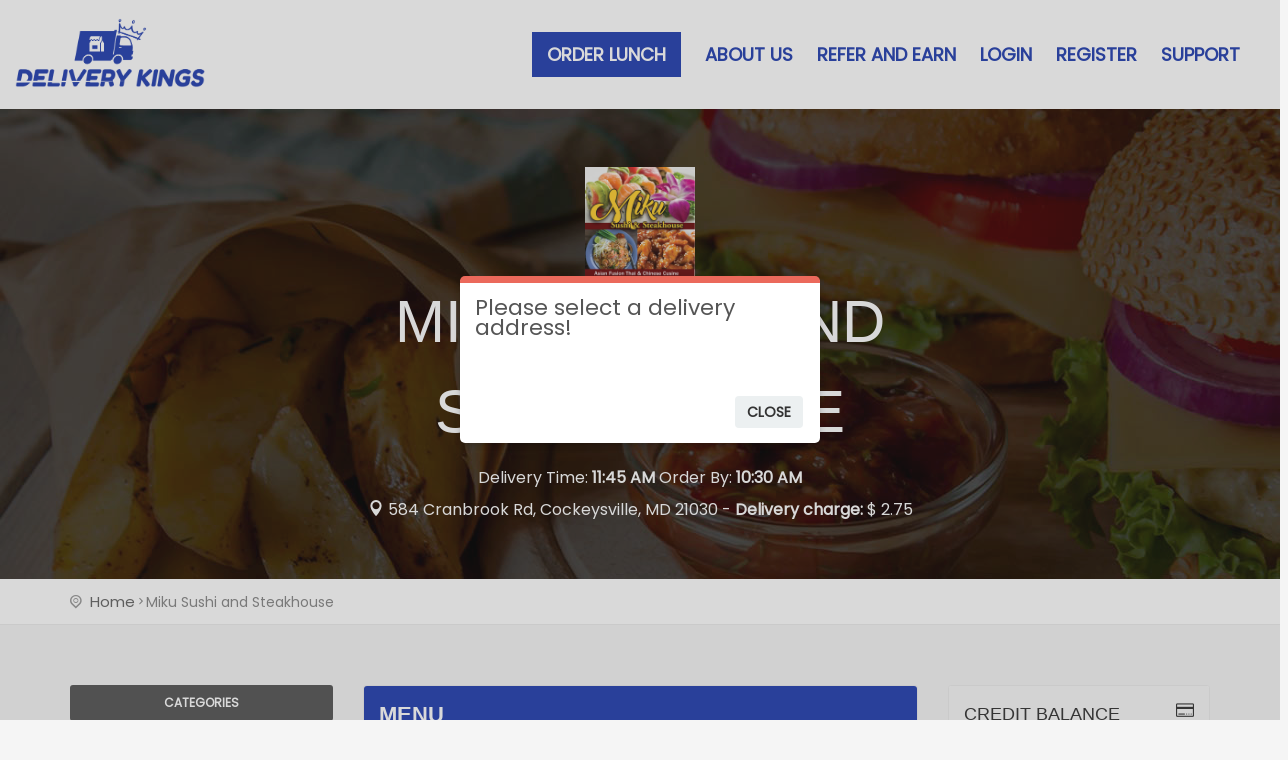

--- FILE ---
content_type: text/html; charset=UTF-8
request_url: https://deliverykings.com/restaurant-menu/
body_size: 40308
content:



<!DOCTYPE html>
<!--[if IE 9]><html class="ie ie9"> <![endif]-->
<html lang="en-US">
<head>
    <meta charset="UTF-8" />
    <meta http-equiv="X-UA-Compatible" content="IE=edge">
    <meta name="viewport" content="width=device-width, initial-scale=1">
    <meta name=”description” content="Order food from local restaurants and have it delivered to your business in Hunt Valley, Cockeysville, Timonium and surrounding Baltimore areas. Low delivery fee. Daily schedule." />

        <!-- Favicons-->
    	<link rel="stylesheet" href="https://use.fontawesome.com/releases/v5.8.2/css/all.css" integrity="sha384-oS3vJWv+0UjzBfQzYUhtDYW+Pj2yciDJxpsK1OYPAYjqT085Qq/1cq5FLXAZQ7Ay" crossorigin="anonymous">
    <link rel="shortcut icon" href="https://deliverykings.com/wp-content/uploads/2022/07/favicon.png" type="image/x-icon">
    <link rel="apple-touch-icon" type="image/x-icon" href="#">
    <link rel="apple-touch-icon" type="image/x-icon" sizes="72x72" href="https://deliverykings.com/wp-content/themes/quickfood/img/apple-touch-icon-72x72-precomposed.png">
    <link rel="apple-touch-icon" type="image/x-icon" sizes="114x114" href="https://deliverykings.com/wp-content/themes/quickfood/img/apple-touch-icon-114x114-precomposed.png">
    <link rel="apple-touch-icon" type="image/x-icon" sizes="144x144" href="https://deliverykings.com/wp-content/themes/quickfood/img/apple-touch-icon-144x144-precomposed.png">
       <title>Restaurant Menu &#8211; Delivery King&#039;s</title>
                        <script>
                            /* You can add more configuration options to webfontloader by previously defining the WebFontConfig with your options */
                            if ( typeof WebFontConfig === "undefined" ) {
                                WebFontConfig = new Object();
                            }
                            WebFontConfig['google'] = {families: ['Poppins:400']};

                            (function() {
                                var wf = document.createElement( 'script' );
                                wf.src = 'https://ajax.googleapis.com/ajax/libs/webfont/1.5.3/webfont.js';
                                wf.type = 'text/javascript';
                                wf.async = 'true';
                                var s = document.getElementsByTagName( 'script' )[0];
                                s.parentNode.insertBefore( wf, s );
                            })();
                        </script>
                        <meta name='robots' content='max-image-preview:large' />
<link rel='dns-prefetch' href='//cdnjs.cloudflare.com' />
<link rel='dns-prefetch' href='//maps.googleapis.com' />
<link rel='dns-prefetch' href='//ajax.aspnetcdn.com' />
<link rel='dns-prefetch' href='//fonts.googleapis.com' />
<link rel="alternate" type="application/rss+xml" title="Delivery King&#039;s &raquo; Feed" href="https://deliverykings.com/feed/" />
<link rel="alternate" type="application/rss+xml" title="Delivery King&#039;s &raquo; Comments Feed" href="https://deliverykings.com/comments/feed/" />
<link rel="alternate" title="oEmbed (JSON)" type="application/json+oembed" href="https://deliverykings.com/wp-json/oembed/1.0/embed?url=https%3A%2F%2Fdeliverykings.com%2Frestaurant-menu%2F" />
<link rel="alternate" title="oEmbed (XML)" type="text/xml+oembed" href="https://deliverykings.com/wp-json/oembed/1.0/embed?url=https%3A%2F%2Fdeliverykings.com%2Frestaurant-menu%2F&#038;format=xml" />
<style id='wp-img-auto-sizes-contain-inline-css' type='text/css'>
img:is([sizes=auto i],[sizes^="auto," i]){contain-intrinsic-size:3000px 1500px}
/*# sourceURL=wp-img-auto-sizes-contain-inline-css */
</style>
<link rel='stylesheet' id='confirm_css-css' href='https://cdnjs.cloudflare.com/ajax/libs/jquery-confirm/3.3.2/jquery-confirm.min.css?ver=6.9' type='text/css' media='all' />
<style id='wp-emoji-styles-inline-css' type='text/css'>

	img.wp-smiley, img.emoji {
		display: inline !important;
		border: none !important;
		box-shadow: none !important;
		height: 1em !important;
		width: 1em !important;
		margin: 0 0.07em !important;
		vertical-align: -0.1em !important;
		background: none !important;
		padding: 0 !important;
	}
/*# sourceURL=wp-emoji-styles-inline-css */
</style>
<style id='classic-theme-styles-inline-css' type='text/css'>
/*! This file is auto-generated */
.wp-block-button__link{color:#fff;background-color:#32373c;border-radius:9999px;box-shadow:none;text-decoration:none;padding:calc(.667em + 2px) calc(1.333em + 2px);font-size:1.125em}.wp-block-file__button{background:#32373c;color:#fff;text-decoration:none}
/*# sourceURL=/wp-includes/css/classic-themes.min.css */
</style>
<link rel='stylesheet' id='ihs_otp_styles-css' href='https://deliverykings.com/wp-content/plugins/orion-sms-otp-verification/style.css?ver=1.0' type='text/css' media='all' />
<link rel='stylesheet' id='family-fonts-css' href='https://fonts.googleapis.com/css?family=Lato%3A400%2C700%2C900%2C400italic%2C700italic%2C300%2C300italic&#038;ver=1.0.0' type='text/css' media='all' />
<link rel='stylesheet' id='animate-css' href='https://deliverykings.com/wp-content/themes/quickfood/css/animate.min.css?ver=6.9' type='text/css' media='all' />
<link rel='stylesheet' id='bootstrap-css' href='https://deliverykings.com/wp-content/themes/quickfood/css/bootstrap.min.css?ver=6.9' type='text/css' media='all' />
<link rel='stylesheet' id='menu-css' href='https://deliverykings.com/wp-content/themes/quickfood/css/menu.css?ver=6.9' type='text/css' media='all' />
<link rel='stylesheet' id='style-css' href='https://deliverykings.com/wp-content/themes/quickfood/css/style.css?ver=1.0.0' type='text/css' media='all' />
<link rel='stylesheet' id='responsive-css' href='https://deliverykings.com/wp-content/themes/quickfood/css/responsive.css?ver=6.9' type='text/css' media='all' />
<link rel='stylesheet' id='elegant_font-css' href='https://deliverykings.com/wp-content/themes/quickfood/css/elegant_font/elegant_font.min.css?ver=6.9' type='text/css' media='all' />
<link rel='stylesheet' id='fontello-css' href='https://deliverykings.com/wp-content/themes/quickfood/css/fontello/css/fontello.min.css?ver=6.9' type='text/css' media='all' />
<link rel='stylesheet' id='magnific-popup-css' href='https://deliverykings.com/wp-content/themes/quickfood/css/magnific-popup.css?ver=6.9' type='text/css' media='all' />
<link rel='stylesheet' id='pop_up-css' href='https://deliverykings.com/wp-content/themes/quickfood/css/pop_up.css?ver=6.9' type='text/css' media='all' />
<link rel='stylesheet' id='base-css' href='https://deliverykings.com/wp-content/themes/quickfood/css/base.css?ver=6.9' type='text/css' media='all' />
<link rel='stylesheet' id='blog-css' href='https://deliverykings.com/wp-content/themes/quickfood/css/blog.css?ver=6.9' type='text/css' media='all' />
<link rel='stylesheet' id='cookiebar-css' href='https://deliverykings.com/wp-content/themes/quickfood/css/jquery.cookiebar.css?ver=6.9' type='text/css' media='all' />
<link rel='stylesheet' id='grey-css' href='https://deliverykings.com/wp-content/themes/quickfood/css/skins/square/grey.css?ver=6.9' type='text/css' media='all' />
<link rel='stylesheet' id='rangeSlider-css' href='https://deliverykings.com/wp-content/themes/quickfood/css/ion.rangeSlider.css?ver=6.9' type='text/css' media='all' />
<link rel='stylesheet' id='skinFlat-css' href='https://deliverykings.com/wp-content/themes/quickfood/css/ion.rangeSlider.skinFlat.css?ver=6.9' type='text/css' media='all' />
<link rel='stylesheet' id='slider-pro-css' href='https://deliverykings.com/wp-content/themes/quickfood/css/slider-pro.min.css?ver=6.9' type='text/css' media='all' />
<link rel='stylesheet' id='style-theme-css' href='https://deliverykings.com/wp-content/themes/quickfood/style.css?b-modified=1547620514&#038;ver=2018-05-01' type='text/css' media='all' />
<link rel='stylesheet' id='custom-style-css' href='https://deliverykings.com/wp-content/themes/quickfood/css/custom-style.css?ver=6.9' type='text/css' media='all' />
<style id='custom-style-inline-css' type='text/css'>


    .post_info {



    background-color:#2440b1;



}

#header_menu{background-color:#2440b1;}

.box_style_2 h2.inner {

    background-color:#2440b1; 



}



header.sticky{

    background-color: #2440b1;

    

}



.features-content {

  

    background-color: #2440b1;

    

}

#preloader {



    background-color:#2440b1; 



}



.modal-popup {



    background: #2440b1;



}

div#view-menu {

    background: #2440b1;



}



#contacts > .vc_column_container > .vc_column-inner  > .wpb_wrapper h2.inner {

    background-color: #2440b1;

 

}







    
/*# sourceURL=custom-style-inline-css */
</style>
<link rel='stylesheet' id='wp-members-css' href='https://deliverykings.com/wp-content/plugins/wp-members/css/generic-no-float.css?ver=3.2.9.3' type='text/css' media='all' />
<link rel='stylesheet' id='wpdreams-asl-basic-css' href='https://deliverykings.com/wp-content/plugins/ajax-search-lite/css/style.basic.css?ver=4.8' type='text/css' media='all' />
<link rel='stylesheet' id='wpdreams-ajaxsearchlite-css' href='https://deliverykings.com/wp-content/plugins/ajax-search-lite/css/style-underline.css?ver=4.8' type='text/css' media='all' />
<link rel='stylesheet' id='js_composer_custom_css-css' href='//deliverykings.com/wp-content/uploads/js_composer/custom.css?ver=5.5.4' type='text/css' media='all' />
<!--n2css--><script type="text/javascript" src="https://deliverykings.com/wp-content/plugins/enable-jquery-migrate-helper/js/jquery/jquery-1.12.4-wp.js?ver=1.12.4-wp-b-modified-1613355997" id="jquery-core-js"></script>
<script type="text/javascript" src="https://deliverykings.com/wp-content/plugins/enable-jquery-migrate-helper/js/jquery-migrate/jquery-migrate-1.4.1-wp.js?ver=1.4.1-wp-b-modified-1613355997" id="jquery-migrate-js"></script>
<script type="text/javascript" src="https://deliverykings.com/wp-content/themes/quickfood/js/modernizr.js?ver=1-b-modified-1547620514" id="modernizr-js"></script>
<script type="text/javascript" id="ajax_custom_script-js-extra">
/* <![CDATA[ */
var frontendajax = {"ajaxurl":"https://deliverykings.com/wp-admin/admin-ajax.php"};
//# sourceURL=ajax_custom_script-js-extra
/* ]]> */
</script>
<script type="text/javascript" src="https://deliverykings.com/wp-content/themes/quickfood/js/ajax.js?ver=1.1.3-b-modified-1547620514" id="ajax_custom_script-js"></script>
<link rel="https://api.w.org/" href="https://deliverykings.com/wp-json/" /><link rel="alternate" title="JSON" type="application/json" href="https://deliverykings.com/wp-json/wp/v2/pages/612" /><link rel="EditURI" type="application/rsd+xml" title="RSD" href="https://deliverykings.com/xmlrpc.php?rsd" />
<meta name="generator" content="WordPress 6.9" />
<link rel="canonical" href="https://deliverykings.com/restaurant-menu/" />
<link rel='shortlink' href='https://deliverykings.com/?p=612' />
			<script type="text/javascript">
				YCD_VERSION_PRO=1.45;			</script>
		<meta name="google-site-verification" content="8tdR2aJewrIZPcAeMZF-E6QEuBRoU7kCWety3S4s6IA" /><style type="text/css">.h1, .h2, .h3, .h4, .h5, .h6, h1, h2, h3, h4, h5, h6 {
  font-family: 'Oswald', Helvetica, Arial, sans-serif;
  line-height: 1.5em;
  text-transform: uppercase;
}

header {
  position: relative;
  background-color: #fff;
  padding: 15px !important;
}
header.sticky {
    position: fixed;
    background-color: #fff !important;
}
.main-menu > ul {
    padding-top: 15px !important;
}
.main-menu > ul > li > a {
  color: #2440b1;
  font-size: 18px;
  font-weight: 600;
  text-transform: uppercase;
}

#header{
margin: 0 auto;
}
.parallax-window {background-image: url("https://deliverykings.com/wp-content/uploads/2016/05/sub_header_2.jpg");background-repeat: no-repeat;background-size: cover;}
.page-id-289 #sidebar{ display:none; }
.home .opening { display:none; }
.center-nap .col-md-6 { float:none; display:block; margin:0 auto; }
footer .col-md-2 { display:none; }
table {
  border-collapse: collapse;
  width: 100%;
  margin:40px 0;
  background:#fff;
}

table td, table th {
  border: 1px solid #f4f4f4;
  padding: 15px;
}

table tr:nth-child(even){background-color: #f2f2f2;}

table tr:hover {background-color: #ddd;}

table th {
  padding-top: 12px;
  padding-bottom: 12px;
  background-color: #78cfcf;
  color: #fff;
  text-align:center;
  height:60px;
  font-weight:700;
  vertical-align: middle;
font-size: 15px;
}

.hd-btn1 {
    background-color: #2440b1;
    display: block;
    padding: 10px 15px;
    text-transform: uppercase;
    color:#fff;
    font-weight:600;
}
.show {
    background-color: #ec008c;
    display: block;
    padding: 10px 15px;
    text-transform: uppercase;
    color:#fff;
    font-weight:600;
    width:200px;
    margin:0 auto;
    text-align:center;
}

#sidebar{display:none;}

.tit-gap { margin-top:145px;}

.tit-gap h1 {font-size: 60px; }

.dashboard-list{display:inline-block; width:25%; background-color:#ececec; height:100%}
.dashboard-list a{display:block; border-bottom:1px solid #f4f4f4; padding:20px 15px; font-size:16px; vertical-align:top; color:#222}
.dashboard-list a:hover, .dashboard-list a:hover h2{background-color:#fff; color:#000}
.dashboard-list a h2{font-size:18px; margin:0; color:#222}
.dashboard-list a p{margin-bottom:0}
.dashboard-list a p.dtime{float:right}

.order-info-content{display:inline-block; width:75%; vertical-align:top}
.order-info{padding:12px 15px; -webkit-box-shadow:0px 3px 3px 0px rgba(0,0,0,0.3); -moz-box-shadow:0px 3px 3px 0px rgba(0,0,0,0.3); box-shadow:0px 3px 3px 0px rgba(0,0,0,0.3); background-color:#fff}
.order-info h2{color:#000; font-size:20px; margin:0}
.order-info h2 span{color:#999; font-size:18px}

ul.order-info-details{padding:0; margin:0}
ul.order-info-details li{display:inline-block; vertical-align:middle; padding:10px}
ul.order-info-details li h3{margin:0; font-size:18px}
ul.order-info-details li p{margin:0}
ul.order-info-details li:nth-child(1){width:67%}
ul.order-info-details li:nth-child(2){width:10%}
ul.order-info-details li:nth-child(3){width:10%}
ul.order-info-details li:nth-child(4){width:10%}
ul.order-info-details li:nth-child(5){width:3%}
ul.order-info-details li:nth-child(5) button{background:none; border:none; font-size:22px; color:#000; padding:0; margin:0}

ul.dropdown-menu li{display:block; width:100% !important}

.order-details{padding:2% 5%}
.order-details h3{font-size:22px; margin-bottom:50px}
.order-details h3 span{color:#555; float:right}

.orders{padding:0 10px; border-left:3px solid #aaa; margin-bottom:50px;}
.orders h4{font-size:18px; text-transform:uppercase; font-weight:600}

.banner-search select{width:100%; border:none; padding:10px 0; text-indent:5px; cursor:pointer; min-width:70px; opacity:1; filter:alpha(opacity=100); background-color:#fff; border:none}
.banner-search form select, .banner-search select{overflow:hidden; text-overflow:''; background-image:url('https://deliverykings.com/wp-content/uploads/2019/06/select-icons-1.png'); background-repeat:no-repeat; background-position:right 10px top -108px; background-color:#fff; -webkit-appearance:none; -moz-appearance:none; -ms-appearance:none; -o-appearance:none; appearance:none;}
.banner-search form select:hover, .banner-search select:hover {background-image:url('https://deliverykings.com/wp-content/uploads/2019/06/select-icons-1.png'); background-repeat:no-repeat; background-position:right 10px top -159px}

.restaurant-details{min-width:250px;}
.restaurant-details a{max-width:200px}
.nav > li > a{font-weight:700;}

.search-banner p{display:none;}
.banner-search form select, .banner-search select option{font-size:12px !important; word-break:break-all;}

.sched-delivery fieldset{display:inline-block; vertical-align:middle;}
.sched-delivery fieldset:nth-child(1){width:80%;}
.sched-delivery fieldset:nth-child(2){width:20%;}
.sched-delivery fieldset button {
    display: block;
    background-color: #7aced9;
    border: none;
    width: 100%;
    height: 100%;
    padding: 15px 0;
    color: #fff;
    font-weight: 700;
}

.view-cart-link {

    display: inline-block;
    background-color: #ec008c;
    color: #fff;
    padding: 5px 10px;
    text-align: center;
    font-size: 14px;
    float: right;
    margin-right: 30px;
    text-transform: uppercase;
    border: none;

}

.directory-lists{padding:50px 0;}
.directory-lists h1{margin:10px auto 30px;}
.directory-lists ul{padding:0;}
.directory-lists ul li {
    display: inline-block;
    background-color: #fff;
    width: 32%;
    margin: 6px;
    padding: 15px;
    overflow: auto;
    max-width: 95%;
    text-align:left;
    cursor:pointer;
}
.directory-lists ul li img {
    float: left;
    margin-right: 10px;
}
.directory-lists ul li h3 {
    font-size: 18px;
    margin: 0 0 10px;
}

.restaurant-wrap{background-color:#fff; padding:50px 0;}
.restaurants h1{margin:10px auto 30px;}
.restaurants ul{padding:0; text-align:center;}
.restaurants ul li{display:inline-block; background-color:#f5f5f5; padding:20px; width:30%; margin:6px; vertical-align:top;}
.restaurants ul li span{display:block; height:150px; overflow:hidden;}
.restaurants ul li img{width:100%;}
.restaurants ul li h2{font-size:22px; text-transform:uppercase; margin:10px auto;}

div.asl_w{box-shadow:none !important;}

.referral-form fieldset, .reset-password-form fieldset{display:block; margin-bottom:15px;}

.time_circles h4, .time_circles span{color:#fff !important; font-family:"Helvetica Neue",Helvetica,Arial,sans-serif !important; line-height:25px !important;}
.ycd-circle-before-countdown p {
    color: #fff;
    margin-top: 20px !important;
}
.ycd-circle-after-countdown p{color:#fff;}

@media only screen and (max-width: 768px) {
.tit-gap { margin-top:78px; margin-bottom:20px;}
.tit-gap h1 {font-size: 23px;
margin-top: 0; }
}

@media only screen and (max-width: 480px) {
#header_menu{background-color:transparent !important;}
#header_menu img{width:100%;}
.main-menu > ul > li > a{color:#2440b1 !important;}
.show{background-color:#222 !important;}

.directory-lists{padding:0;}

figure.thumb_menu_list{width:100%; border:none; margin-bottom:10px; height:auto;}
figure.thumb_menu_list img{width:100%;}

.dashboard-list{display:block; width:100%; height:333px; overflow-y:scroll;}
.order-info-content{display:block; width:100%;}
ul.order-info-details li:nth-child(1){width:100%; display:block;}
ul.order-info-details li:nth-child(2){width:40%}
ul.order-info-details li:nth-child(3){width:40%}
ul.order-info-details li:nth-child(4){width:40%}
ul.order-info-details li:nth-child(5){width:10%}

ul.restaurant-lists{padding:0; text-align:center;}
td.custom-price{width:100%;}
.restaurant-details{width:100%;}
.restaurant-details a{margin:0 auto;}
.banner-search select{padding:10px 30px 10px 0; width:90%;}
.directory-lists ul li, .restaurants ul li{width:100%;}
}</style><script type="text/javascript">var ajaxurl = 'https://deliverykings.com/wp-admin/admin-ajax.php';</script><script type="text/javascript">

           var ajaxurl = "https://deliverykings.com/wp-admin/admin-ajax.php";

         </script><script type="text/javascript">

           var ajaxurls = "https://deliverykings.com/wp-admin/admin-ajax.php";

         </script>                <link href='//fonts.googleapis.com/css?family=Open+Sans' rel='stylesheet' type='text/css'>
                <meta name="generator" content="Powered by WPBakery Page Builder - drag and drop page builder for WordPress."/>
<!--[if lte IE 9]><link rel="stylesheet" type="text/css" href="https://deliverykings.com/wp-content/plugins/js_composer/assets/css/vc_lte_ie9.min.css" media="screen"><![endif]-->                <style type="text/css">
                    <!--
                    
            @font-face {
                font-family: 'aslsicons2';
                src: url('https://deliverykings.com/wp-content/plugins/ajax-search-lite/css/fonts/icons2.eot');
                src: url('https://deliverykings.com/wp-content/plugins/ajax-search-lite/css/fonts/icons2.eot?#iefix') format('embedded-opentype'),
                     url('https://deliverykings.com/wp-content/plugins/ajax-search-lite/css/fonts/icons2.woff2') format('woff2'),
                     url('https://deliverykings.com/wp-content/plugins/ajax-search-lite/css/fonts/icons2.woff') format('woff'),
                     url('https://deliverykings.com/wp-content/plugins/ajax-search-lite/css/fonts/icons2.ttf') format('truetype'),
                     url('https://deliverykings.com/wp-content/plugins/ajax-search-lite/css/fonts/icons2.svg#icons') format('svg');
                font-weight: normal;
                font-style: normal;
            }
            div[id*='ajaxsearchlitesettings'].searchsettings .asl_option_inner label {
                font-size: 0px !important;
                color: rgba(0, 0, 0, 0);
            }
            div[id*='ajaxsearchlitesettings'].searchsettings .asl_option_inner label:after {
                font-size: 11px !important;
                position: absolute;
                top: 0;
                left: 0;
                z-index: 1;
            }
            div[id*='ajaxsearchlite'].wpdreams_asl_container {
                width: 100%;
                margin: 10px 10px 5px 0px;
            }
            div[id*='ajaxsearchliteres'].wpdreams_asl_results div.resdrg span.highlighted {
                font-weight: bold;
                color: rgba(217, 49, 43, 1);
                background-color: rgba(238, 238, 238, 1);
            }
            div[id*='ajaxsearchliteres'].wpdreams_asl_results .results div.asl_image {
                width: 45px;
                height: 45px;
            }
            div.asl_r .results {
                max-height: none;
            }
            
                .asl_w, .asl_w * {font-family:inherit !important;}
                .asl_m input[type=search]::placeholder{font-family:inherit !important;}
                .asl_m input[type=search]::-webkit-input-placeholder{font-family:inherit !important;}
                .asl_m input[type=search]::-moz-placeholder{font-family:inherit !important;}
                .asl_m input[type=search]:-ms-input-placeholder{font-family:inherit !important;}
                                    -->
                </style>
                            <script type="text/javascript">
                if ( typeof _ASL !== "undefined" && _ASL !== null && typeof _ASL.initialize !== "undefined" )
                    _ASL.initialize();
            </script>
            <style type="text/css" title="dynamic-css" class="options-output">body{font-family:Poppins;font-weight:400;font-style:normal;color:#555;font-size:16px;opacity: 1;visibility: visible;-webkit-transition: opacity 0.24s ease-in-out;-moz-transition: opacity 0.24s ease-in-out;transition: opacity 0.24s ease-in-out;}.wf-loading body,{opacity: 0;}.ie.wf-loading body,{visibility: hidden;}</style><noscript><style type="text/css"> .wpb_animate_when_almost_visible { opacity: 1; }</style></noscript>	
	<!-- Global site tag (gtag.js) - Google Analytics GARY -->
<script async src="https://www.googletagmanager.com/gtag/js?id=UA-140316113-1"></script>
<script>
	window.dataLayer = window.dataLayer || [];
	function gtag(){dataLayer.push(arguments);}
	gtag('js', new Date());
	gtag('config', 'UA-140316113-1');
</script>
<style id='wp-block-paragraph-inline-css' type='text/css'>
.is-small-text{font-size:.875em}.is-regular-text{font-size:1em}.is-large-text{font-size:2.25em}.is-larger-text{font-size:3em}.has-drop-cap:not(:focus):first-letter{float:left;font-size:8.4em;font-style:normal;font-weight:100;line-height:.68;margin:.05em .1em 0 0;text-transform:uppercase}body.rtl .has-drop-cap:not(:focus):first-letter{float:none;margin-left:.1em}p.has-drop-cap.has-background{overflow:hidden}:root :where(p.has-background){padding:1.25em 2.375em}:where(p.has-text-color:not(.has-link-color)) a{color:inherit}p.has-text-align-left[style*="writing-mode:vertical-lr"],p.has-text-align-right[style*="writing-mode:vertical-rl"]{rotate:180deg}
/*# sourceURL=https://deliverykings.com/wp-includes/blocks/paragraph/style.min.css */
</style>
<style id='global-styles-inline-css' type='text/css'>
:root{--wp--preset--aspect-ratio--square: 1;--wp--preset--aspect-ratio--4-3: 4/3;--wp--preset--aspect-ratio--3-4: 3/4;--wp--preset--aspect-ratio--3-2: 3/2;--wp--preset--aspect-ratio--2-3: 2/3;--wp--preset--aspect-ratio--16-9: 16/9;--wp--preset--aspect-ratio--9-16: 9/16;--wp--preset--color--black: #000000;--wp--preset--color--cyan-bluish-gray: #abb8c3;--wp--preset--color--white: #ffffff;--wp--preset--color--pale-pink: #f78da7;--wp--preset--color--vivid-red: #cf2e2e;--wp--preset--color--luminous-vivid-orange: #ff6900;--wp--preset--color--luminous-vivid-amber: #fcb900;--wp--preset--color--light-green-cyan: #7bdcb5;--wp--preset--color--vivid-green-cyan: #00d084;--wp--preset--color--pale-cyan-blue: #8ed1fc;--wp--preset--color--vivid-cyan-blue: #0693e3;--wp--preset--color--vivid-purple: #9b51e0;--wp--preset--gradient--vivid-cyan-blue-to-vivid-purple: linear-gradient(135deg,rgb(6,147,227) 0%,rgb(155,81,224) 100%);--wp--preset--gradient--light-green-cyan-to-vivid-green-cyan: linear-gradient(135deg,rgb(122,220,180) 0%,rgb(0,208,130) 100%);--wp--preset--gradient--luminous-vivid-amber-to-luminous-vivid-orange: linear-gradient(135deg,rgb(252,185,0) 0%,rgb(255,105,0) 100%);--wp--preset--gradient--luminous-vivid-orange-to-vivid-red: linear-gradient(135deg,rgb(255,105,0) 0%,rgb(207,46,46) 100%);--wp--preset--gradient--very-light-gray-to-cyan-bluish-gray: linear-gradient(135deg,rgb(238,238,238) 0%,rgb(169,184,195) 100%);--wp--preset--gradient--cool-to-warm-spectrum: linear-gradient(135deg,rgb(74,234,220) 0%,rgb(151,120,209) 20%,rgb(207,42,186) 40%,rgb(238,44,130) 60%,rgb(251,105,98) 80%,rgb(254,248,76) 100%);--wp--preset--gradient--blush-light-purple: linear-gradient(135deg,rgb(255,206,236) 0%,rgb(152,150,240) 100%);--wp--preset--gradient--blush-bordeaux: linear-gradient(135deg,rgb(254,205,165) 0%,rgb(254,45,45) 50%,rgb(107,0,62) 100%);--wp--preset--gradient--luminous-dusk: linear-gradient(135deg,rgb(255,203,112) 0%,rgb(199,81,192) 50%,rgb(65,88,208) 100%);--wp--preset--gradient--pale-ocean: linear-gradient(135deg,rgb(255,245,203) 0%,rgb(182,227,212) 50%,rgb(51,167,181) 100%);--wp--preset--gradient--electric-grass: linear-gradient(135deg,rgb(202,248,128) 0%,rgb(113,206,126) 100%);--wp--preset--gradient--midnight: linear-gradient(135deg,rgb(2,3,129) 0%,rgb(40,116,252) 100%);--wp--preset--font-size--small: 13px;--wp--preset--font-size--medium: 20px;--wp--preset--font-size--large: 36px;--wp--preset--font-size--x-large: 42px;--wp--preset--spacing--20: 0.44rem;--wp--preset--spacing--30: 0.67rem;--wp--preset--spacing--40: 1rem;--wp--preset--spacing--50: 1.5rem;--wp--preset--spacing--60: 2.25rem;--wp--preset--spacing--70: 3.38rem;--wp--preset--spacing--80: 5.06rem;--wp--preset--shadow--natural: 6px 6px 9px rgba(0, 0, 0, 0.2);--wp--preset--shadow--deep: 12px 12px 50px rgba(0, 0, 0, 0.4);--wp--preset--shadow--sharp: 6px 6px 0px rgba(0, 0, 0, 0.2);--wp--preset--shadow--outlined: 6px 6px 0px -3px rgb(255, 255, 255), 6px 6px rgb(0, 0, 0);--wp--preset--shadow--crisp: 6px 6px 0px rgb(0, 0, 0);}:where(.is-layout-flex){gap: 0.5em;}:where(.is-layout-grid){gap: 0.5em;}body .is-layout-flex{display: flex;}.is-layout-flex{flex-wrap: wrap;align-items: center;}.is-layout-flex > :is(*, div){margin: 0;}body .is-layout-grid{display: grid;}.is-layout-grid > :is(*, div){margin: 0;}:where(.wp-block-columns.is-layout-flex){gap: 2em;}:where(.wp-block-columns.is-layout-grid){gap: 2em;}:where(.wp-block-post-template.is-layout-flex){gap: 1.25em;}:where(.wp-block-post-template.is-layout-grid){gap: 1.25em;}.has-black-color{color: var(--wp--preset--color--black) !important;}.has-cyan-bluish-gray-color{color: var(--wp--preset--color--cyan-bluish-gray) !important;}.has-white-color{color: var(--wp--preset--color--white) !important;}.has-pale-pink-color{color: var(--wp--preset--color--pale-pink) !important;}.has-vivid-red-color{color: var(--wp--preset--color--vivid-red) !important;}.has-luminous-vivid-orange-color{color: var(--wp--preset--color--luminous-vivid-orange) !important;}.has-luminous-vivid-amber-color{color: var(--wp--preset--color--luminous-vivid-amber) !important;}.has-light-green-cyan-color{color: var(--wp--preset--color--light-green-cyan) !important;}.has-vivid-green-cyan-color{color: var(--wp--preset--color--vivid-green-cyan) !important;}.has-pale-cyan-blue-color{color: var(--wp--preset--color--pale-cyan-blue) !important;}.has-vivid-cyan-blue-color{color: var(--wp--preset--color--vivid-cyan-blue) !important;}.has-vivid-purple-color{color: var(--wp--preset--color--vivid-purple) !important;}.has-black-background-color{background-color: var(--wp--preset--color--black) !important;}.has-cyan-bluish-gray-background-color{background-color: var(--wp--preset--color--cyan-bluish-gray) !important;}.has-white-background-color{background-color: var(--wp--preset--color--white) !important;}.has-pale-pink-background-color{background-color: var(--wp--preset--color--pale-pink) !important;}.has-vivid-red-background-color{background-color: var(--wp--preset--color--vivid-red) !important;}.has-luminous-vivid-orange-background-color{background-color: var(--wp--preset--color--luminous-vivid-orange) !important;}.has-luminous-vivid-amber-background-color{background-color: var(--wp--preset--color--luminous-vivid-amber) !important;}.has-light-green-cyan-background-color{background-color: var(--wp--preset--color--light-green-cyan) !important;}.has-vivid-green-cyan-background-color{background-color: var(--wp--preset--color--vivid-green-cyan) !important;}.has-pale-cyan-blue-background-color{background-color: var(--wp--preset--color--pale-cyan-blue) !important;}.has-vivid-cyan-blue-background-color{background-color: var(--wp--preset--color--vivid-cyan-blue) !important;}.has-vivid-purple-background-color{background-color: var(--wp--preset--color--vivid-purple) !important;}.has-black-border-color{border-color: var(--wp--preset--color--black) !important;}.has-cyan-bluish-gray-border-color{border-color: var(--wp--preset--color--cyan-bluish-gray) !important;}.has-white-border-color{border-color: var(--wp--preset--color--white) !important;}.has-pale-pink-border-color{border-color: var(--wp--preset--color--pale-pink) !important;}.has-vivid-red-border-color{border-color: var(--wp--preset--color--vivid-red) !important;}.has-luminous-vivid-orange-border-color{border-color: var(--wp--preset--color--luminous-vivid-orange) !important;}.has-luminous-vivid-amber-border-color{border-color: var(--wp--preset--color--luminous-vivid-amber) !important;}.has-light-green-cyan-border-color{border-color: var(--wp--preset--color--light-green-cyan) !important;}.has-vivid-green-cyan-border-color{border-color: var(--wp--preset--color--vivid-green-cyan) !important;}.has-pale-cyan-blue-border-color{border-color: var(--wp--preset--color--pale-cyan-blue) !important;}.has-vivid-cyan-blue-border-color{border-color: var(--wp--preset--color--vivid-cyan-blue) !important;}.has-vivid-purple-border-color{border-color: var(--wp--preset--color--vivid-purple) !important;}.has-vivid-cyan-blue-to-vivid-purple-gradient-background{background: var(--wp--preset--gradient--vivid-cyan-blue-to-vivid-purple) !important;}.has-light-green-cyan-to-vivid-green-cyan-gradient-background{background: var(--wp--preset--gradient--light-green-cyan-to-vivid-green-cyan) !important;}.has-luminous-vivid-amber-to-luminous-vivid-orange-gradient-background{background: var(--wp--preset--gradient--luminous-vivid-amber-to-luminous-vivid-orange) !important;}.has-luminous-vivid-orange-to-vivid-red-gradient-background{background: var(--wp--preset--gradient--luminous-vivid-orange-to-vivid-red) !important;}.has-very-light-gray-to-cyan-bluish-gray-gradient-background{background: var(--wp--preset--gradient--very-light-gray-to-cyan-bluish-gray) !important;}.has-cool-to-warm-spectrum-gradient-background{background: var(--wp--preset--gradient--cool-to-warm-spectrum) !important;}.has-blush-light-purple-gradient-background{background: var(--wp--preset--gradient--blush-light-purple) !important;}.has-blush-bordeaux-gradient-background{background: var(--wp--preset--gradient--blush-bordeaux) !important;}.has-luminous-dusk-gradient-background{background: var(--wp--preset--gradient--luminous-dusk) !important;}.has-pale-ocean-gradient-background{background: var(--wp--preset--gradient--pale-ocean) !important;}.has-electric-grass-gradient-background{background: var(--wp--preset--gradient--electric-grass) !important;}.has-midnight-gradient-background{background: var(--wp--preset--gradient--midnight) !important;}.has-small-font-size{font-size: var(--wp--preset--font-size--small) !important;}.has-medium-font-size{font-size: var(--wp--preset--font-size--medium) !important;}.has-large-font-size{font-size: var(--wp--preset--font-size--large) !important;}.has-x-large-font-size{font-size: var(--wp--preset--font-size--x-large) !important;}
/*# sourceURL=global-styles-inline-css */
</style>
</head>

<body class="wp-singular page-template page-template-template_part page-template-restaurant-menu page-template-template_partrestaurant-menu-php page page-id-612 wp-theme-quickfood wpb-js-composer js-comp-ver-5.5.4 vc_responsive">

    <!--[if lte IE 8]>
        <p class="chromeframe">You are using an <strong>outdated</strong> browser. Please <a href="http://browsehappy.com/">upgrade your browser</a>.</p>
    <![endif]-->
    
        <div id="preloader">
        <div class="sk-spinner sk-spinner-wave" id="status">
            <div class="sk-rect1"></div>
            <div class="sk-rect2"></div>
            <div class="sk-rect3"></div>
            <div class="sk-rect4"></div>
            <div class="sk-rect5"></div>
        </div>
    </div><!-- End Preload -->
        
    <!-- Header ================================================== -->
    <header>
    <div class="container-fluid">
        <div class="row">
            <div class="col--md-4 col-sm-4 col-xs-4">
                <a href="https://deliverykings.com/" id="logo">
                <img src="https://deliverykings.com/wp-content/uploads/2022/07/dk-logo.png" width="190" alt="" data-retina="true" class="hidden-xs">                <img src="https://deliverykings.com/wp-content/uploads/2022/07/favicon.png" width="59" alt="" data-retina="true" class="hidden-lg hidden-md hidden-sm">                </a>
            </div>
            <nav class="col--md-8 col-sm-8 col-xs-8">
                        
            <a class="cmn-toggle-switch cmn-toggle-switch__htx open_close" href="javascript:void(0);"><span>Menu mobile</span></a>
            <div class="main-menu">
                <div id="header_menu">
                    <img src="https://deliverykings.com/wp-content/uploads/2022/07/dk-logo.png" width="190" height="23" alt="" data-retina="true">
                </div>
                <a href="#" class="open_close" id="close_in"><i class="icon_close"></i></a>
                 <ul data-breakpoint="800" id="menu-menu-1" class=""><li id="menu-item-710" class="menu-item menu-item-type-custom menu-item-object-custom menu-item-710"><a  title="&lt;span class=&quot;hd-btn1&quot;&gt;Order Lunch&lt;/span&gt;" href="/delivery-schedule"><span class="hd-btn1">Order Lunch</span></a></li>
<li id="menu-item-803" class="menu-item menu-item-type-post_type menu-item-object-page menu-item-803"><a  title="About Us" href="https://deliverykings.com/about-us/">About Us</a></li>
<li id="menu-item-2794" class="menu-item menu-item-type-post_type menu-item-object-page menu-item-2794"><a  title="Refer and Earn" href="https://deliverykings.com/refer-and-earn/">Refer and Earn</a></li>
<li id="menu-item-799" class="nmr-logged-out menu-item menu-item-type-post_type menu-item-object-page menu-item-799"><a  title="Login" href="https://deliverykings.com/login/">Login</a></li>
<li id="menu-item-797" class="nmr-logged-out menu-item menu-item-type-post_type menu-item-object-page menu-item-797"><a  title="Register" href="https://deliverykings.com/register/">Register</a></li>
<li id="menu-item-647" class="menu-item menu-item-type-post_type menu-item-object-page menu-item-647"><a  title="Support" href="https://deliverykings.com/contact/">Support</a></li>
</ul>            </div><!-- End main-menu -->
            </nav>
        </div><!-- End row -->
    </div><!-- End container -->
    </header>
	<!-- End Header =============================================== -->

	
<style>
	/** SPINNER CREATION **/

	.loader {
	position: relative;
	text-align: center;
	margin: 15px auto 35px auto;
	z-index: 9999;
	display: block;
	width: 80px;
	height: 80px;
	border: 10px solid rgba(0, 0, 0, .3);
	border-radius: 50%;
	border-top-color: #000;
	animation: spin 1s ease-in-out infinite;
	-webkit-animation: spin 1s ease-in-out infinite;
	}

	@keyframes spin {
	to {
		-webkit-transform: rotate(360deg);
	}
	}

	@-webkit-keyframes spin {
		to {
			-webkit-transform: rotate(360deg);
		}
	}


</style>


<!-- SubHeader =============================================== -->
<section class="parallax-window" data-parallax="scroll" data-image-src="https://deliverykings.com/wp-content/uploads/bfi_thumb/promo_5d91c7c0c1ce6-p5l7a8halzba92rv8go5oqcx4yxzfi1j5a6crcwpcs.png" data-natural-width="1400" data-natural-height="470">
    <div id="subheader">
	<div id="sub_content">
    	<div id="restaurant-thumb"><img src="https://deliverykings.com/wp-content/uploads/2021/04/promo_5d91c7c0c1ce6.png" style="width:auto;" height="110" alt=""></div>
         
     


                    <h1>Miku Sushi and Steakhouse</h1>
        <div><em></em></div>
		<div>
				<p>Delivery Time: <strong>11:45 AM</strong>
				Order By: <strong>10:30 AM</strong>
				</p>
				
		</div>
        <div><i class="icon_pin"></i> 584 Cranbrook Rd, Cockeysville, MD 21030 - <strong>Delivery charge:</strong> $ 2.75 </div>
    </div><!-- End sub_content -->
</div><!-- End subheader -->
</section><!-- End section -->
<!-- End SubHeader ============================================ -->

    <div id="position">
        <div class="container">
            <ul class="ec-breadcrumb"><li><a rel="v:url" property="v:title" href="https://deliverykings.com/">Home</a></li><li class="active">Miku Sushi and Steakhouse</li></ul>        </div>
    </div><!-- Position -->

<div class="container margin_60_35">
		<div class="row">
        
			<div class="col-md-3">
				

            	<p>	
            		            		<a href="#" class="btn_side">
            			            			Categories
            		</a>
            	</p>
            				<div class="box_style_1">
										<ul id="cat_nav">
																																																																								
							<li><a href="#asian-style-noodles" class="active">Asian Style Noodles<span>(6)</span></a></li>

																																												
							<li><a href="#beverages" class="active">Beverages<span>(1)</span></a></li>

																																																																																																																																																																																																						
							<li><a href="#chefs-specialties" class="active">Chef&#039;s Specialties<span>(8)</span></a></li>

																																																																																																																		
							<li><a href="#desserts" class="active">Desserts<span>(5)</span></a></li>

																														
							<li><a href="#drinks" class="active">Drinks<span>(4)</span></a></li>

																																																																																																																																							
							<li><a href="#hibachi-dinner" class="active">Hibachi Dinner<span>(11)</span></a></li>

																														
							<li><a href="#hometown-fried-rice" class="active">Hometown Fried Rice<span>(5)</span></a></li>

																																																																																																																									
							<li><a href="#kitchen-appetizers" class="active">Kitchen Appetizers<span>(13)</span></a></li>

																																												
							<li><a href="#lunch-bento-box" class="active">Lunch Bento Box<span>(21)</span></a></li>

																																																																	
							<li><a href="#party-tray" class="active">Party Tray<span>(6)</span></a></li>

																																																																																													
							<li><a href="#roll-hand-roll" class="active">Roll/Hand Roll<span>(33)</span></a></li>

																																												
							<li><a href="#salads" class="active">Salads<span>(6)</span></a></li>

																																																																	
							<li><a href="#side-orders" class="active">Side Orders<span>(8)</span></a></li>

																																					
							<li><a href="#signature-asian-cuisine" class="active">Signature Asian Cuisine<span>(11)</span></a></li>

																																																																								
							<li><a href="#soups" class="active">Soups<span>(5)</span></a></li>

																
							<li><a href="#special-rolls" class="active">Special Rolls<span>(42)</span></a></li>

																																																																								
							<li><a href="#sushi-bar-appetizers" class="active">Sushi Bar Appetizers<span>(9)</span></a></li>

																
							<li><a href="#sushi-bar-entrees" class="active">Sushi Bar Entrees<span>(18)</span></a></li>

																
							<li><a href="#sushi-bar-lunch" class="active">Sushi Bar Lunch<span>(3)</span></a></li>

																							
							<li><a href="#sushi-sashimi-a-la-carte" class="active">Sushi/Sashimi A La Carte<span>(18)</span></a></li>

																																					
							<li><a href="#tempura-katsu" class="active">Tempura &amp; Katsu<span>(4)</span></a></li>

																
							<li><a href="#teriyaki" class="active">Teriyaki<span>(6)</span></a></li>

																																																																																																							
						<!-- <li><a href="#main_courses">Main Courses <span>(20)</span></a></li>
						<li><a href="#beef">Beef <span>(12)</span></a></li>
						<li><a href="#desserts">Desserts <span>(11)</span></a></li>
						<li><a href="#drinks">Drinks <span>(20)</span></a></li> -->
					</ul>
				</div><!-- End box_style_1 -->
                
				<div class="box_style_2 hidden-xs" id="help">
					<i class="icon_lifesaver"></i>
					<h4>Need <span>Help?</span></h4>
					 					<a href="/lunchbreak/contact" class="phone">Contact Us</a>
					<!--<small></small>-->
				</div>
			</div><!-- End col-md-3 -->
            
			<div class="col-md-6">
				<div class="box_style_2" id="main_menu">
					<h2 class="inner">Menu</h2>
					
					
					
					
					
					
					
					
					
					
					<h3 class="nomargin_top" id="asian-style-noodles">asian-style-noodles</h3>
					<p>
											</p>

					
					<table class="table table-striped cart-list">
					<thead>
					<tr>
						<th>
							 Item						</th>
						<th>
							  Price						</th>
						<th>
							 Order						</th>
					</tr>
					</thead>
					<tbody>
											<tr id="detail-13961">
						<input type="hidden"  value="13961">
						<td>
								
						<figure class="thumb_menu_list"><img src="https://deliverykings.com/wp-content/uploads/2021/04/promo_5d91c7c0c1ce6.png" alt=""></figure>
							<h5>1.<span class="name-13961 item_name">Drunken Noodles</span>
								<input type="hidden" id="name-13961" value="Drunken Noodles">
							</h5>
							
							<p>
								<p>Traditional Thai Rice Noodles Stir Fried w. Garlic, Onion, Peppers, Bean Sprouts and Fresh Basil Leaves in a Spicy Sauce.</p>
							</p>
						</td>
						<td class="custom-price">
							<strong>$								<span class="price-13961 price">

									<input type="hidden" id="price-13961" value="11.95" >
									<input type="hidden" id="pricecase2-13961" value="11.95" >
									<input type="hidden" id="pricelatest-13961" disabled value="11.95" >
									<input type="text" style="color: #000000;" id="pricelatest-13961_1" readonly value="11.95" >

								</span>
							</strong>
						</td>
						<td class="options">
							<div class="dropdown dropdown-options"> 
	                            <a href="#" class="dropdown-toggle show-food-options" data-toggle="modal" id="13961" order="" edit="0"><i class="icon_plus_alt2"></i></a>
	                            <div class="modal fade"  tabindex="-1" id="modal-popup" role="dialog" aria-labelledby="exampleModalLabel" aria-hidden="true">
  									<div class="modal-dialog modal-lg" role="dialog">
    									<div class="modal-content" id="modal-content">
											<div class="loader"></div>
	                        			</div>
									</div>
								</div>
							</div>
						</td>
					</tr>
										<tr id="detail-13964">
						<input type="hidden"  value="13964">
						<td>
								
						<figure class="thumb_menu_list"><img src="https://deliverykings.com/wp-content/uploads/2021/04/promo_5d91c7c0c1ce6.png" alt=""></figure>
							<h5>2.<span class="name-13964 item_name">Lo Mein</span>
								<input type="hidden" id="name-13964" value="Lo Mein">
							</h5>
							
							<p>
								<p>Egg Noodles Stir Fried w. Napa Cabbage and Carrots in a Premium Lo Mein Sauce.</p>
							</p>
						</td>
						<td class="custom-price">
							<strong>$								<span class="price-13964 price">

									<input type="hidden" id="price-13964" value="9.95" >
									<input type="hidden" id="pricecase2-13964" value="9.95" >
									<input type="hidden" id="pricelatest-13964" disabled value="9.95" >
									<input type="text" style="color: #000000;" id="pricelatest-13964_1" readonly value="9.95" >

								</span>
							</strong>
						</td>
						<td class="options">
							<div class="dropdown dropdown-options"> 
	                            <a href="#" class="dropdown-toggle show-food-options" data-toggle="modal" id="13964" order="" edit="0"><i class="icon_plus_alt2"></i></a>
	                            <div class="modal fade"  tabindex="-1" id="modal-popup" role="dialog" aria-labelledby="exampleModalLabel" aria-hidden="true">
  									<div class="modal-dialog modal-lg" role="dialog">
    									<div class="modal-content" id="modal-content">
											<div class="loader"></div>
	                        			</div>
									</div>
								</div>
							</div>
						</td>
					</tr>
										<tr id="detail-13960">
						<input type="hidden"  value="13960">
						<td>
								
						<figure class="thumb_menu_list"><img src="https://deliverykings.com/wp-content/uploads/2021/04/promo_5d91c7c0c1ce6.png" alt=""></figure>
							<h5>3.<span class="name-13960 item_name">Pad Thai Noodles</span>
								<input type="hidden" id="name-13960" value="Pad Thai Noodles">
							</h5>
							
							<p>
								<p>Traditional Thai Rice Noodles Stir Fried w. Bean Sprouts, Scallions and Egg Topped w. Crushed Peanuts and Served w. Lemon.</p>
							</p>
						</td>
						<td class="custom-price">
							<strong>$								<span class="price-13960 price">

									<input type="hidden" id="price-13960" value="11.95" >
									<input type="hidden" id="pricecase2-13960" value="11.95" >
									<input type="hidden" id="pricelatest-13960" disabled value="11.95" >
									<input type="text" style="color: #000000;" id="pricelatest-13960_1" readonly value="11.95" >

								</span>
							</strong>
						</td>
						<td class="options">
							<div class="dropdown dropdown-options"> 
	                            <a href="#" class="dropdown-toggle show-food-options" data-toggle="modal" id="13960" order="" edit="0"><i class="icon_plus_alt2"></i></a>
	                            <div class="modal fade"  tabindex="-1" id="modal-popup" role="dialog" aria-labelledby="exampleModalLabel" aria-hidden="true">
  									<div class="modal-dialog modal-lg" role="dialog">
    									<div class="modal-content" id="modal-content">
											<div class="loader"></div>
	                        			</div>
									</div>
								</div>
							</div>
						</td>
					</tr>
										<tr id="detail-13965">
						<input type="hidden"  value="13965">
						<td>
								
						<figure class="thumb_menu_list"><img src="https://deliverykings.com/wp-content/uploads/2021/04/promo_5d91c7c0c1ce6.png" alt=""></figure>
							<h5>4.<span class="name-13965 item_name">Side Street Mei Fun</span>
								<input type="hidden" id="name-13965" value="Side Street Mei Fun">
							</h5>
							
							<p>
								<p>Wok Stirred Thin Rice Noodles w. Bean Sprouts, Napa Cabbage, Carrots, Egg in House Specialty Brown Sauce.</p>
							</p>
						</td>
						<td class="custom-price">
							<strong>$								<span class="price-13965 price">

									<input type="hidden" id="price-13965" value="10.95" >
									<input type="hidden" id="pricecase2-13965" value="10.95" >
									<input type="hidden" id="pricelatest-13965" disabled value="10.95" >
									<input type="text" style="color: #000000;" id="pricelatest-13965_1" readonly value="10.95" >

								</span>
							</strong>
						</td>
						<td class="options">
							<div class="dropdown dropdown-options"> 
	                            <a href="#" class="dropdown-toggle show-food-options" data-toggle="modal" id="13965" order="" edit="0"><i class="icon_plus_alt2"></i></a>
	                            <div class="modal fade"  tabindex="-1" id="modal-popup" role="dialog" aria-labelledby="exampleModalLabel" aria-hidden="true">
  									<div class="modal-dialog modal-lg" role="dialog">
    									<div class="modal-content" id="modal-content">
											<div class="loader"></div>
	                        			</div>
									</div>
								</div>
							</div>
						</td>
					</tr>
										<tr id="detail-13962">
						<input type="hidden"  value="13962">
						<td>
								
						<figure class="thumb_menu_list"><img src="https://deliverykings.com/wp-content/uploads/2021/04/promo_5d91c7c0c1ce6.png" alt=""></figure>
							<h5>5.<span class="name-13962 item_name">Singapore Rice Noodles</span>
								<input type="hidden" id="name-13962" value="Singapore Rice Noodles">
							</h5>
							
							<p>
								<p>Traditional Thin Rice Noodles, Napa Cabbage, Bean Sprouts, Carrots, Onions, Egg, Stir Fried w. Curry Seasoning.</p>
							</p>
						</td>
						<td class="custom-price">
							<strong>$								<span class="price-13962 price">

									<input type="hidden" id="price-13962" value="11.95" >
									<input type="hidden" id="pricecase2-13962" value="11.95" >
									<input type="hidden" id="pricelatest-13962" disabled value="11.95" >
									<input type="text" style="color: #000000;" id="pricelatest-13962_1" readonly value="11.95" >

								</span>
							</strong>
						</td>
						<td class="options">
							<div class="dropdown dropdown-options"> 
	                            <a href="#" class="dropdown-toggle show-food-options" data-toggle="modal" id="13962" order="" edit="0"><i class="icon_plus_alt2"></i></a>
	                            <div class="modal fade"  tabindex="-1" id="modal-popup" role="dialog" aria-labelledby="exampleModalLabel" aria-hidden="true">
  									<div class="modal-dialog modal-lg" role="dialog">
    									<div class="modal-content" id="modal-content">
											<div class="loader"></div>
	                        			</div>
									</div>
								</div>
							</div>
						</td>
					</tr>
										<tr id="detail-13963">
						<input type="hidden"  value="13963">
						<td>
								
						<figure class="thumb_menu_list"><img src="https://deliverykings.com/wp-content/uploads/2021/04/promo_5d91c7c0c1ce6.png" alt=""></figure>
							<h5>6.<span class="name-13963 item_name">Yaki Udon Noodles</span>
								<input type="hidden" id="name-13963" value="Yaki Udon Noodles">
							</h5>
							
							<p>
								<p class="description">Japanese Udon Noodles Stir Fried w. Napa Cabbage, Mushrooms,Carrots, Onion, Peppers and Zucchini in Our House Specialty Sauce.</p>
							</p>
						</td>
						<td class="custom-price">
							<strong>$								<span class="price-13963 price">

									<input type="hidden" id="price-13963" value="11.95" >
									<input type="hidden" id="pricecase2-13963" value="11.95" >
									<input type="hidden" id="pricelatest-13963" disabled value="11.95" >
									<input type="text" style="color: #000000;" id="pricelatest-13963_1" readonly value="11.95" >

								</span>
							</strong>
						</td>
						<td class="options">
							<div class="dropdown dropdown-options"> 
	                            <a href="#" class="dropdown-toggle show-food-options" data-toggle="modal" id="13963" order="" edit="0"><i class="icon_plus_alt2"></i></a>
	                            <div class="modal fade"  tabindex="-1" id="modal-popup" role="dialog" aria-labelledby="exampleModalLabel" aria-hidden="true">
  									<div class="modal-dialog modal-lg" role="dialog">
    									<div class="modal-content" id="modal-content">
											<div class="loader"></div>
	                        			</div>
									</div>
								</div>
							</div>
						</td>
					</tr>
										</tbody>
					</table>
					<hr>
					
					
					
					
					
					
					<h3 class="nomargin_top" id="beverages">beverages</h3>
					<p>
											</p>

					
					<table class="table table-striped cart-list">
					<thead>
					<tr>
						<th>
							 Item						</th>
						<th>
							  Price						</th>
						<th>
							 Order						</th>
					</tr>
					</thead>
					<tbody>
											<tr id="detail-1061">
						<input type="hidden"  value="1061">
						<td>
								
						<figure class="thumb_menu_list"><img src="https://deliverykings.com/wp-content/uploads/2019/06/fat-boys-cafe.png" alt=""></figure>
							<h5>1.<span class="name-1061 item_name">Strawberry Lemonade Small 16 oz</span>
								<input type="hidden" id="name-1061" value="Strawberry Lemonade Small 16 oz">
							</h5>
							
							<p>
															</p>
						</td>
						<td class="custom-price">
							<strong>$								<span class="price-1061 price">

									<input type="hidden" id="price-1061" value="3.99" >
									<input type="hidden" id="pricecase2-1061" value="3.99" >
									<input type="hidden" id="pricelatest-1061" disabled value="3.99" >
									<input type="text" style="color: #000000;" id="pricelatest-1061_1" readonly value="3.99" >

								</span>
							</strong>
						</td>
						<td class="options">
							<div class="dropdown dropdown-options"> 
	                            <a href="#" class="dropdown-toggle show-food-options" data-toggle="modal" id="1061" order="" edit="0"><i class="icon_plus_alt2"></i></a>
	                            <div class="modal fade"  tabindex="-1" id="modal-popup" role="dialog" aria-labelledby="exampleModalLabel" aria-hidden="true">
  									<div class="modal-dialog modal-lg" role="dialog">
    									<div class="modal-content" id="modal-content">
											<div class="loader"></div>
	                        			</div>
									</div>
								</div>
							</div>
						</td>
					</tr>
										</tbody>
					</table>
					<hr>
					
					
					
					
					
					
					
					
					
					
					
					
					
					
					
					
					
					
					
					
					
					
					
					
					
					
					
					
					<h3 class="nomargin_top" id="chefs-specialties">chefs-specialties</h3>
					<p>
											</p>

					
					<table class="table table-striped cart-list">
					<thead>
					<tr>
						<th>
							 Item						</th>
						<th>
							  Price						</th>
						<th>
							 Order						</th>
					</tr>
					</thead>
					<tbody>
											<tr id="detail-13978">
						<input type="hidden"  value="13978">
						<td>
								
						<figure class="thumb_menu_list"><img src="https://deliverykings.com/wp-content/uploads/2021/04/promo_5d91c7c0c1ce6.png" alt=""></figure>
							<h5>1.<span class="name-13978 item_name">Deepsea Seafood Treasure</span>
								<input type="hidden" id="name-13978" value="Deepsea Seafood Treasure">
							</h5>
							
							<p>
								<p>Lobster Tail, Jumbo Shrimp, Scallops, Mussels &amp; Mixed Vegetables Stir Fried w. Chef&#8217;s Special White Garlic Flavored Sauce.</p>
							</p>
						</td>
						<td class="custom-price">
							<strong>$								<span class="price-13978 price">

									<input type="hidden" id="price-13978" value="25.15" >
									<input type="hidden" id="pricecase2-13978" value="25.15" >
									<input type="hidden" id="pricelatest-13978" disabled value="25.15" >
									<input type="text" style="color: #000000;" id="pricelatest-13978_1" readonly value="25.15" >

								</span>
							</strong>
						</td>
						<td class="options">
							<div class="dropdown dropdown-options"> 
	                            <a href="#" class="dropdown-toggle show-food-options" data-toggle="modal" id="13978" order="" edit="0"><i class="icon_plus_alt2"></i></a>
	                            <div class="modal fade"  tabindex="-1" id="modal-popup" role="dialog" aria-labelledby="exampleModalLabel" aria-hidden="true">
  									<div class="modal-dialog modal-lg" role="dialog">
    									<div class="modal-content" id="modal-content">
											<div class="loader"></div>
	                        			</div>
									</div>
								</div>
							</div>
						</td>
					</tr>
										<tr id="detail-13982">
						<input type="hidden"  value="13982">
						<td>
								
						<figure class="thumb_menu_list"><img src="https://deliverykings.com/wp-content/uploads/2021/04/promo_5d91c7c0c1ce6.png" alt=""></figure>
							<h5>2.<span class="name-13982 item_name">Inferno Dragon &#038; Phoenix</span>
								<input type="hidden" id="name-13982" value="Inferno Dragon &#038; Phoenix">
							</h5>
							
							<p>
								<p class="description">Half Plate of General Tso&#8217;s Chicken and Half Plate of Szechuan Spicy Shrimp.</p>
							</p>
						</td>
						<td class="custom-price">
							<strong>$								<span class="price-13982 price">

									<input type="hidden" id="price-13982" value="16.95" >
									<input type="hidden" id="pricecase2-13982" value="16.95" >
									<input type="hidden" id="pricelatest-13982" disabled value="16.95" >
									<input type="text" style="color: #000000;" id="pricelatest-13982_1" readonly value="16.95" >

								</span>
							</strong>
						</td>
						<td class="options">
							<div class="dropdown dropdown-options"> 
	                            <a href="#" class="dropdown-toggle show-food-options" data-toggle="modal" id="13982" order="" edit="0"><i class="icon_plus_alt2"></i></a>
	                            <div class="modal fade"  tabindex="-1" id="modal-popup" role="dialog" aria-labelledby="exampleModalLabel" aria-hidden="true">
  									<div class="modal-dialog modal-lg" role="dialog">
    									<div class="modal-content" id="modal-content">
											<div class="loader"></div>
	                        			</div>
									</div>
								</div>
							</div>
						</td>
					</tr>
										<tr id="detail-13981">
						<input type="hidden"  value="13981">
						<td>
								
						<figure class="thumb_menu_list"><img src="https://deliverykings.com/wp-content/uploads/2021/04/promo_5d91c7c0c1ce6.png" alt=""></figure>
							<h5>3.<span class="name-13981 item_name">Miku Honey Bee Shrimp</span>
								<input type="hidden" id="name-13981" value="Miku Honey Bee Shrimp">
							</h5>
							
							<p>
								<p>Lightly Breaded Premium Jumbo Shrimp in Our Homemade Japanese Sweet Mayonnaise, Served w. Lettuce.</p>
							</p>
						</td>
						<td class="custom-price">
							<strong>$								<span class="price-13981 price">

									<input type="hidden" id="price-13981" value="16.75" >
									<input type="hidden" id="pricecase2-13981" value="16.75" >
									<input type="hidden" id="pricelatest-13981" disabled value="16.75" >
									<input type="text" style="color: #000000;" id="pricelatest-13981_1" readonly value="16.75" >

								</span>
							</strong>
						</td>
						<td class="options">
							<div class="dropdown dropdown-options"> 
	                            <a href="#" class="dropdown-toggle show-food-options" data-toggle="modal" id="13981" order="" edit="0"><i class="icon_plus_alt2"></i></a>
	                            <div class="modal fade"  tabindex="-1" id="modal-popup" role="dialog" aria-labelledby="exampleModalLabel" aria-hidden="true">
  									<div class="modal-dialog modal-lg" role="dialog">
    									<div class="modal-content" id="modal-content">
											<div class="loader"></div>
	                        			</div>
									</div>
								</div>
							</div>
						</td>
					</tr>
										<tr id="detail-13977">
						<input type="hidden"  value="13977">
						<td>
								
						<figure class="thumb_menu_list"><img src="https://deliverykings.com/wp-content/uploads/2021/04/promo_5d91c7c0c1ce6.png" alt=""></figure>
							<h5>4.<span class="name-13977 item_name">Miku Triple Delight</span>
								<input type="hidden" id="name-13977" value="Miku Triple Delight">
							</h5>
							
							<p>
								<p class="description">Jumbo Shrimp, Beef, Chicken and Mixed Veg Stir Fried w. Chef&#8217;s Special Brown Sauce.</p>
							</p>
						</td>
						<td class="custom-price">
							<strong>$								<span class="price-13977 price">

									<input type="hidden" id="price-13977" value="15.70" >
									<input type="hidden" id="pricecase2-13977" value="15.70" >
									<input type="hidden" id="pricelatest-13977" disabled value="15.70" >
									<input type="text" style="color: #000000;" id="pricelatest-13977_1" readonly value="15.70" >

								</span>
							</strong>
						</td>
						<td class="options">
							<div class="dropdown dropdown-options"> 
	                            <a href="#" class="dropdown-toggle show-food-options" data-toggle="modal" id="13977" order="" edit="0"><i class="icon_plus_alt2"></i></a>
	                            <div class="modal fade"  tabindex="-1" id="modal-popup" role="dialog" aria-labelledby="exampleModalLabel" aria-hidden="true">
  									<div class="modal-dialog modal-lg" role="dialog">
    									<div class="modal-content" id="modal-content">
											<div class="loader"></div>
	                        			</div>
									</div>
								</div>
							</div>
						</td>
					</tr>
										<tr id="detail-13979">
						<input type="hidden"  value="13979">
						<td>
								
						<figure class="thumb_menu_list"><img src="https://deliverykings.com/wp-content/uploads/2021/04/promo_5d91c7c0c1ce6.png" alt=""></figure>
							<h5>5.<span class="name-13979 item_name">Szechuan Empire</span>
								<input type="hidden" id="name-13979" value="Szechuan Empire">
							</h5>
							
							<p>
								<p>Jumbo Shrimp, Beef, Chicken &amp; Mixed Veg Stir Fried w. Spicy Szechuan Sauce.</p>
							</p>
						</td>
						<td class="custom-price">
							<strong>$								<span class="price-13979 price">

									<input type="hidden" id="price-13979" value="15.70" >
									<input type="hidden" id="pricecase2-13979" value="15.70" >
									<input type="hidden" id="pricelatest-13979" disabled value="15.70" >
									<input type="text" style="color: #000000;" id="pricelatest-13979_1" readonly value="15.70" >

								</span>
							</strong>
						</td>
						<td class="options">
							<div class="dropdown dropdown-options"> 
	                            <a href="#" class="dropdown-toggle show-food-options" data-toggle="modal" id="13979" order="" edit="0"><i class="icon_plus_alt2"></i></a>
	                            <div class="modal fade"  tabindex="-1" id="modal-popup" role="dialog" aria-labelledby="exampleModalLabel" aria-hidden="true">
  									<div class="modal-dialog modal-lg" role="dialog">
    									<div class="modal-content" id="modal-content">
											<div class="loader"></div>
	                        			</div>
									</div>
								</div>
							</div>
						</td>
					</tr>
										<tr id="detail-13980">
						<input type="hidden"  value="13980">
						<td>
								
						<figure class="thumb_menu_list"><img src="https://deliverykings.com/wp-content/uploads/2021/04/promo_5d91c7c0c1ce6.png" alt=""></figure>
							<h5>6.<span class="name-13980 item_name">Thai Fresh Basil Seafood Treasure</span>
								<input type="hidden" id="name-13980" value="Thai Fresh Basil Seafood Treasure">
							</h5>
							
							<p>
								<p>Lobster Tail, Scallops, Jumbo Shrimp, Mussels, String Beans, Mushrooms, Pepper and Onion Stir Fried w. Thai Spicy Fresh Basil Sauce.</p>
							</p>
						</td>
						<td class="custom-price">
							<strong>$								<span class="price-13980 price">

									<input type="hidden" id="price-13980" value="25.15" >
									<input type="hidden" id="pricecase2-13980" value="25.15" >
									<input type="hidden" id="pricelatest-13980" disabled value="25.15" >
									<input type="text" style="color: #000000;" id="pricelatest-13980_1" readonly value="25.15" >

								</span>
							</strong>
						</td>
						<td class="options">
							<div class="dropdown dropdown-options"> 
	                            <a href="#" class="dropdown-toggle show-food-options" data-toggle="modal" id="13980" order="" edit="0"><i class="icon_plus_alt2"></i></a>
	                            <div class="modal fade"  tabindex="-1" id="modal-popup" role="dialog" aria-labelledby="exampleModalLabel" aria-hidden="true">
  									<div class="modal-dialog modal-lg" role="dialog">
    									<div class="modal-content" id="modal-content">
											<div class="loader"></div>
	                        			</div>
									</div>
								</div>
							</div>
						</td>
					</tr>
										<tr id="detail-13984">
						<input type="hidden"  value="13984">
						<td>
								
						<figure class="thumb_menu_list"><img src="https://deliverykings.com/wp-content/uploads/2021/04/promo_5d91c7c0c1ce6.png" alt=""></figure>
							<h5>7.<span class="name-13984 item_name">Thai Red Curry Seafood Treasure</span>
								<input type="hidden" id="name-13984" value="Thai Red Curry Seafood Treasure">
							</h5>
							
							<p>
								<p>Lobster Tail, Scallops, Jumbo Shrimp, Mussels, String Beans, Onion, Pepper, Zucchini and Fresh Basil w. Spicy Coconut Red Curry Sauce.</p>
							</p>
						</td>
						<td class="custom-price">
							<strong>$								<span class="price-13984 price">

									<input type="hidden" id="price-13984" value="25.15" >
									<input type="hidden" id="pricecase2-13984" value="25.15" >
									<input type="hidden" id="pricelatest-13984" disabled value="25.15" >
									<input type="text" style="color: #000000;" id="pricelatest-13984_1" readonly value="25.15" >

								</span>
							</strong>
						</td>
						<td class="options">
							<div class="dropdown dropdown-options"> 
	                            <a href="#" class="dropdown-toggle show-food-options" data-toggle="modal" id="13984" order="" edit="0"><i class="icon_plus_alt2"></i></a>
	                            <div class="modal fade"  tabindex="-1" id="modal-popup" role="dialog" aria-labelledby="exampleModalLabel" aria-hidden="true">
  									<div class="modal-dialog modal-lg" role="dialog">
    									<div class="modal-content" id="modal-content">
											<div class="loader"></div>
	                        			</div>
									</div>
								</div>
							</div>
						</td>
					</tr>
										<tr id="detail-13983">
						<input type="hidden"  value="13983">
						<td>
								
						<figure class="thumb_menu_list"><img src="https://deliverykings.com/wp-content/uploads/2021/04/promo_5d91c7c0c1ce6.png" alt=""></figure>
							<h5>8.<span class="name-13983 item_name">Twin Broccoli</span>
								<input type="hidden" id="name-13983" value="Twin Broccoli">
							</h5>
							
							<p>
								<p class="description">Chicken Breasts, Jumbo Shrimp &amp; Broccoli Stir Fried w. Chef&#8217;s Special Brown Sauce.</p>
							</p>
						</td>
						<td class="custom-price">
							<strong>$								<span class="price-13983 price">

									<input type="hidden" id="price-13983" value="14.65" >
									<input type="hidden" id="pricecase2-13983" value="14.65" >
									<input type="hidden" id="pricelatest-13983" disabled value="14.65" >
									<input type="text" style="color: #000000;" id="pricelatest-13983_1" readonly value="14.65" >

								</span>
							</strong>
						</td>
						<td class="options">
							<div class="dropdown dropdown-options"> 
	                            <a href="#" class="dropdown-toggle show-food-options" data-toggle="modal" id="13983" order="" edit="0"><i class="icon_plus_alt2"></i></a>
	                            <div class="modal fade"  tabindex="-1" id="modal-popup" role="dialog" aria-labelledby="exampleModalLabel" aria-hidden="true">
  									<div class="modal-dialog modal-lg" role="dialog">
    									<div class="modal-content" id="modal-content">
											<div class="loader"></div>
	                        			</div>
									</div>
								</div>
							</div>
						</td>
					</tr>
										</tbody>
					</table>
					<hr>
					
					
					
					
					
					
					
					
					
					
					
					
					
					
					
					
					<h3 class="nomargin_top" id="desserts">desserts</h3>
					<p>
											</p>

					
					<table class="table table-striped cart-list">
					<thead>
					<tr>
						<th>
							 Item						</th>
						<th>
							  Price						</th>
						<th>
							 Order						</th>
					</tr>
					</thead>
					<tbody>
											<tr id="detail-13992">
						<input type="hidden"  value="13992">
						<td>
								
						<figure class="thumb_menu_list"><img src="https://deliverykings.com/wp-content/uploads/2021/04/promo_5d91c7c0c1ce6.png" alt=""></figure>
							<h5>1.<span class="name-13992 item_name">Fried Banana</span>
								<input type="hidden" id="name-13992" value="Fried Banana">
							</h5>
							
							<p>
															</p>
						</td>
						<td class="custom-price">
							<strong>$								<span class="price-13992 price">

									<input type="hidden" id="price-13992" value="3.95" >
									<input type="hidden" id="pricecase2-13992" value="3.95" >
									<input type="hidden" id="pricelatest-13992" disabled value="3.95" >
									<input type="text" style="color: #000000;" id="pricelatest-13992_1" readonly value="3.95" >

								</span>
							</strong>
						</td>
						<td class="options">
							<div class="dropdown dropdown-options"> 
	                            <a href="#" class="dropdown-toggle show-food-options" data-toggle="modal" id="13992" order="" edit="0"><i class="icon_plus_alt2"></i></a>
	                            <div class="modal fade"  tabindex="-1" id="modal-popup" role="dialog" aria-labelledby="exampleModalLabel" aria-hidden="true">
  									<div class="modal-dialog modal-lg" role="dialog">
    									<div class="modal-content" id="modal-content">
											<div class="loader"></div>
	                        			</div>
									</div>
								</div>
							</div>
						</td>
					</tr>
										<tr id="detail-13993">
						<input type="hidden"  value="13993">
						<td>
								
						<figure class="thumb_menu_list"><img src="https://deliverykings.com/wp-content/uploads/2021/04/promo_5d91c7c0c1ce6.png" alt=""></figure>
							<h5>2.<span class="name-13993 item_name">Fried Cheese Cake</span>
								<input type="hidden" id="name-13993" value="Fried Cheese Cake">
							</h5>
							
							<p>
															</p>
						</td>
						<td class="custom-price">
							<strong>$								<span class="price-13993 price">

									<input type="hidden" id="price-13993" value="3.95" >
									<input type="hidden" id="pricecase2-13993" value="3.95" >
									<input type="hidden" id="pricelatest-13993" disabled value="3.95" >
									<input type="text" style="color: #000000;" id="pricelatest-13993_1" readonly value="3.95" >

								</span>
							</strong>
						</td>
						<td class="options">
							<div class="dropdown dropdown-options"> 
	                            <a href="#" class="dropdown-toggle show-food-options" data-toggle="modal" id="13993" order="" edit="0"><i class="icon_plus_alt2"></i></a>
	                            <div class="modal fade"  tabindex="-1" id="modal-popup" role="dialog" aria-labelledby="exampleModalLabel" aria-hidden="true">
  									<div class="modal-dialog modal-lg" role="dialog">
    									<div class="modal-content" id="modal-content">
											<div class="loader"></div>
	                        			</div>
									</div>
								</div>
							</div>
						</td>
					</tr>
										<tr id="detail-13989">
						<input type="hidden"  value="13989">
						<td>
								
						<figure class="thumb_menu_list"><img src="https://deliverykings.com/wp-content/uploads/2021/04/promo_5d91c7c0c1ce6.png" alt=""></figure>
							<h5>3.<span class="name-13989 item_name">Ice Cream</span>
								<input type="hidden" id="name-13989" value="Ice Cream">
							</h5>
							
							<p>
															</p>
						</td>
						<td class="custom-price">
							<strong>$								<span class="price-13989 price">

									<input type="hidden" id="price-13989" value="3.50" >
									<input type="hidden" id="pricecase2-13989" value="3.50" >
									<input type="hidden" id="pricelatest-13989" disabled value="3.50" >
									<input type="text" style="color: #000000;" id="pricelatest-13989_1" readonly value="3.50" >

								</span>
							</strong>
						</td>
						<td class="options">
							<div class="dropdown dropdown-options"> 
	                            <a href="#" class="dropdown-toggle show-food-options" data-toggle="modal" id="13989" order="" edit="0"><i class="icon_plus_alt2"></i></a>
	                            <div class="modal fade"  tabindex="-1" id="modal-popup" role="dialog" aria-labelledby="exampleModalLabel" aria-hidden="true">
  									<div class="modal-dialog modal-lg" role="dialog">
    									<div class="modal-content" id="modal-content">
											<div class="loader"></div>
	                        			</div>
									</div>
								</div>
							</div>
						</td>
					</tr>
										<tr id="detail-13991">
						<input type="hidden"  value="13991">
						<td>
								
						<figure class="thumb_menu_list"><img src="https://deliverykings.com/wp-content/uploads/2021/04/promo_5d91c7c0c1ce6.png" alt=""></figure>
							<h5>4.<span class="name-13991 item_name">Mochi Japanese Ice Cream</span>
								<input type="hidden" id="name-13991" value="Mochi Japanese Ice Cream">
							</h5>
							
							<p>
															</p>
						</td>
						<td class="custom-price">
							<strong>$								<span class="price-13991 price">

									<input type="hidden" id="price-13991" value="3.95" >
									<input type="hidden" id="pricecase2-13991" value="3.95" >
									<input type="hidden" id="pricelatest-13991" disabled value="3.95" >
									<input type="text" style="color: #000000;" id="pricelatest-13991_1" readonly value="3.95" >

								</span>
							</strong>
						</td>
						<td class="options">
							<div class="dropdown dropdown-options"> 
	                            <a href="#" class="dropdown-toggle show-food-options" data-toggle="modal" id="13991" order="" edit="0"><i class="icon_plus_alt2"></i></a>
	                            <div class="modal fade"  tabindex="-1" id="modal-popup" role="dialog" aria-labelledby="exampleModalLabel" aria-hidden="true">
  									<div class="modal-dialog modal-lg" role="dialog">
    									<div class="modal-content" id="modal-content">
											<div class="loader"></div>
	                        			</div>
									</div>
								</div>
							</div>
						</td>
					</tr>
										<tr id="detail-13990">
						<input type="hidden"  value="13990">
						<td>
								
						<figure class="thumb_menu_list"><img src="https://deliverykings.com/wp-content/uploads/2021/04/promo_5d91c7c0c1ce6.png" alt=""></figure>
							<h5>5.<span class="name-13990 item_name">Tempura Ice Cream</span>
								<input type="hidden" id="name-13990" value="Tempura Ice Cream">
							</h5>
							
							<p>
															</p>
						</td>
						<td class="custom-price">
							<strong>$								<span class="price-13990 price">

									<input type="hidden" id="price-13990" value="5.50" >
									<input type="hidden" id="pricecase2-13990" value="5.50" >
									<input type="hidden" id="pricelatest-13990" disabled value="5.50" >
									<input type="text" style="color: #000000;" id="pricelatest-13990_1" readonly value="5.50" >

								</span>
							</strong>
						</td>
						<td class="options">
							<div class="dropdown dropdown-options"> 
	                            <a href="#" class="dropdown-toggle show-food-options" data-toggle="modal" id="13990" order="" edit="0"><i class="icon_plus_alt2"></i></a>
	                            <div class="modal fade"  tabindex="-1" id="modal-popup" role="dialog" aria-labelledby="exampleModalLabel" aria-hidden="true">
  									<div class="modal-dialog modal-lg" role="dialog">
    									<div class="modal-content" id="modal-content">
											<div class="loader"></div>
	                        			</div>
									</div>
								</div>
							</div>
						</td>
					</tr>
										</tbody>
					</table>
					<hr>
					
					
					
					
					<h3 class="nomargin_top" id="drinks">drinks</h3>
					<p>
											</p>

					
					<table class="table table-striped cart-list">
					<thead>
					<tr>
						<th>
							 Item						</th>
						<th>
							  Price						</th>
						<th>
							 Order						</th>
					</tr>
					</thead>
					<tbody>
											<tr id="detail-13987">
						<input type="hidden"  value="13987">
						<td>
								
						<figure class="thumb_menu_list"><img src="https://deliverykings.com/wp-content/uploads/2021/04/promo_5d91c7c0c1ce6.png" alt=""></figure>
							<h5>1.<span class="name-13987 item_name">Japanese Soda</span>
								<input type="hidden" id="name-13987" value="Japanese Soda">
							</h5>
							
							<p>
															</p>
						</td>
						<td class="custom-price">
							<strong>$								<span class="price-13987 price">

									<input type="hidden" id="price-13987" value="2.95" >
									<input type="hidden" id="pricecase2-13987" value="2.95" >
									<input type="hidden" id="pricelatest-13987" disabled value="2.95" >
									<input type="text" style="color: #000000;" id="pricelatest-13987_1" readonly value="2.95" >

								</span>
							</strong>
						</td>
						<td class="options">
							<div class="dropdown dropdown-options"> 
	                            <a href="#" class="dropdown-toggle show-food-options" data-toggle="modal" id="13987" order="" edit="0"><i class="icon_plus_alt2"></i></a>
	                            <div class="modal fade"  tabindex="-1" id="modal-popup" role="dialog" aria-labelledby="exampleModalLabel" aria-hidden="true">
  									<div class="modal-dialog modal-lg" role="dialog">
    									<div class="modal-content" id="modal-content">
											<div class="loader"></div>
	                        			</div>
									</div>
								</div>
							</div>
						</td>
					</tr>
										<tr id="detail-13986">
						<input type="hidden"  value="13986">
						<td>
								
						<figure class="thumb_menu_list"><img src="https://deliverykings.com/wp-content/uploads/2021/04/promo_5d91c7c0c1ce6.png" alt=""></figure>
							<h5>2.<span class="name-13986 item_name">Juice</span>
								<input type="hidden" id="name-13986" value="Juice">
							</h5>
							
							<p>
															</p>
						</td>
						<td class="custom-price">
							<strong>$								<span class="price-13986 price">

									<input type="hidden" id="price-13986" value="2.95" >
									<input type="hidden" id="pricecase2-13986" value="2.95" >
									<input type="hidden" id="pricelatest-13986" disabled value="2.95" >
									<input type="text" style="color: #000000;" id="pricelatest-13986_1" readonly value="2.95" >

								</span>
							</strong>
						</td>
						<td class="options">
							<div class="dropdown dropdown-options"> 
	                            <a href="#" class="dropdown-toggle show-food-options" data-toggle="modal" id="13986" order="" edit="0"><i class="icon_plus_alt2"></i></a>
	                            <div class="modal fade"  tabindex="-1" id="modal-popup" role="dialog" aria-labelledby="exampleModalLabel" aria-hidden="true">
  									<div class="modal-dialog modal-lg" role="dialog">
    									<div class="modal-content" id="modal-content">
											<div class="loader"></div>
	                        			</div>
									</div>
								</div>
							</div>
						</td>
					</tr>
										<tr id="detail-13985">
						<input type="hidden"  value="13985">
						<td>
								
						<figure class="thumb_menu_list"><img src="https://deliverykings.com/wp-content/uploads/2021/04/promo_5d91c7c0c1ce6.png" alt=""></figure>
							<h5>3.<span class="name-13985 item_name">Soda</span>
								<input type="hidden" id="name-13985" value="Soda">
							</h5>
							
							<p>
															</p>
						</td>
						<td class="custom-price">
							<strong>$								<span class="price-13985 price">

									<input type="hidden" id="price-13985" value="2.50" >
									<input type="hidden" id="pricecase2-13985" value="2.50" >
									<input type="hidden" id="pricelatest-13985" disabled value="2.50" >
									<input type="text" style="color: #000000;" id="pricelatest-13985_1" readonly value="2.50" >

								</span>
							</strong>
						</td>
						<td class="options">
							<div class="dropdown dropdown-options"> 
	                            <a href="#" class="dropdown-toggle show-food-options" data-toggle="modal" id="13985" order="" edit="0"><i class="icon_plus_alt2"></i></a>
	                            <div class="modal fade"  tabindex="-1" id="modal-popup" role="dialog" aria-labelledby="exampleModalLabel" aria-hidden="true">
  									<div class="modal-dialog modal-lg" role="dialog">
    									<div class="modal-content" id="modal-content">
											<div class="loader"></div>
	                        			</div>
									</div>
								</div>
							</div>
						</td>
					</tr>
										<tr id="detail-13988">
						<input type="hidden"  value="13988">
						<td>
								
						<figure class="thumb_menu_list"><img src="https://deliverykings.com/wp-content/uploads/2021/04/promo_5d91c7c0c1ce6.png" alt=""></figure>
							<h5>4.<span class="name-13988 item_name">Thai Iced Tea</span>
								<input type="hidden" id="name-13988" value="Thai Iced Tea">
							</h5>
							
							<p>
															</p>
						</td>
						<td class="custom-price">
							<strong>$								<span class="price-13988 price">

									<input type="hidden" id="price-13988" value="2.95" >
									<input type="hidden" id="pricecase2-13988" value="2.95" >
									<input type="hidden" id="pricelatest-13988" disabled value="2.95" >
									<input type="text" style="color: #000000;" id="pricelatest-13988_1" readonly value="2.95" >

								</span>
							</strong>
						</td>
						<td class="options">
							<div class="dropdown dropdown-options"> 
	                            <a href="#" class="dropdown-toggle show-food-options" data-toggle="modal" id="13988" order="" edit="0"><i class="icon_plus_alt2"></i></a>
	                            <div class="modal fade"  tabindex="-1" id="modal-popup" role="dialog" aria-labelledby="exampleModalLabel" aria-hidden="true">
  									<div class="modal-dialog modal-lg" role="dialog">
    									<div class="modal-content" id="modal-content">
											<div class="loader"></div>
	                        			</div>
									</div>
								</div>
							</div>
						</td>
					</tr>
										</tbody>
					</table>
					<hr>
					
					
					
					
					
					
					
					
					
					
					
					
					
					
					
					
					
					
					
					<h3 class="nomargin_top" id="hibachi-dinner">hibachi-dinner</h3>
					<p>
											</p>

					
					<table class="table table-striped cart-list">
					<thead>
					<tr>
						<th>
							 Item						</th>
						<th>
							  Price						</th>
						<th>
							 Order						</th>
					</tr>
					</thead>
					<tbody>
											<tr id="detail-13940">
						<input type="hidden"  value="13940">
						<td>
								
						<figure class="thumb_menu_list"><img src="https://deliverykings.com/wp-content/uploads/2021/04/promo_5d91c7c0c1ce6.png" alt=""></figure>
							<h5>1.<span class="name-13940 item_name">Chicken and Shrimp Hibachi</span>
								<input type="hidden" id="name-13940" value="Chicken and Shrimp Hibachi">
							</h5>
							
							<p>
															</p>
						</td>
						<td class="custom-price">
							<strong>$								<span class="price-13940 price">

									<input type="hidden" id="price-13940" value="21.95" >
									<input type="hidden" id="pricecase2-13940" value="21.95" >
									<input type="hidden" id="pricelatest-13940" disabled value="21.95" >
									<input type="text" style="color: #000000;" id="pricelatest-13940_1" readonly value="21.95" >

								</span>
							</strong>
						</td>
						<td class="options">
							<div class="dropdown dropdown-options"> 
	                            <a href="#" class="dropdown-toggle show-food-options" data-toggle="modal" id="13940" order="" edit="0"><i class="icon_plus_alt2"></i></a>
	                            <div class="modal fade"  tabindex="-1" id="modal-popup" role="dialog" aria-labelledby="exampleModalLabel" aria-hidden="true">
  									<div class="modal-dialog modal-lg" role="dialog">
    									<div class="modal-content" id="modal-content">
											<div class="loader"></div>
	                        			</div>
									</div>
								</div>
							</div>
						</td>
					</tr>
										<tr id="detail-13941">
						<input type="hidden"  value="13941">
						<td>
								
						<figure class="thumb_menu_list"><img src="https://deliverykings.com/wp-content/uploads/2021/04/promo_5d91c7c0c1ce6.png" alt=""></figure>
							<h5>2.<span class="name-13941 item_name">Chicken and Steak Hibachi</span>
								<input type="hidden" id="name-13941" value="Chicken and Steak Hibachi">
							</h5>
							
							<p>
															</p>
						</td>
						<td class="custom-price">
							<strong>$								<span class="price-13941 price">

									<input type="hidden" id="price-13941" value="22.95" >
									<input type="hidden" id="pricecase2-13941" value="22.95" >
									<input type="hidden" id="pricelatest-13941" disabled value="22.95" >
									<input type="text" style="color: #000000;" id="pricelatest-13941_1" readonly value="22.95" >

								</span>
							</strong>
						</td>
						<td class="options">
							<div class="dropdown dropdown-options"> 
	                            <a href="#" class="dropdown-toggle show-food-options" data-toggle="modal" id="13941" order="" edit="0"><i class="icon_plus_alt2"></i></a>
	                            <div class="modal fade"  tabindex="-1" id="modal-popup" role="dialog" aria-labelledby="exampleModalLabel" aria-hidden="true">
  									<div class="modal-dialog modal-lg" role="dialog">
    									<div class="modal-content" id="modal-content">
											<div class="loader"></div>
	                        			</div>
									</div>
								</div>
							</div>
						</td>
					</tr>
										<tr id="detail-13935">
						<input type="hidden"  value="13935">
						<td>
								
						<figure class="thumb_menu_list"><img src="https://deliverykings.com/wp-content/uploads/2021/04/promo_5d91c7c0c1ce6.png" alt=""></figure>
							<h5>3.<span class="name-13935 item_name">Chicken Hibachi</span>
								<input type="hidden" id="name-13935" value="Chicken Hibachi">
							</h5>
							
							<p>
															</p>
						</td>
						<td class="custom-price">
							<strong>$								<span class="price-13935 price">

									<input type="hidden" id="price-13935" value="15.95" >
									<input type="hidden" id="pricecase2-13935" value="15.95" >
									<input type="hidden" id="pricelatest-13935" disabled value="15.95" >
									<input type="text" style="color: #000000;" id="pricelatest-13935_1" readonly value="15.95" >

								</span>
							</strong>
						</td>
						<td class="options">
							<div class="dropdown dropdown-options"> 
	                            <a href="#" class="dropdown-toggle show-food-options" data-toggle="modal" id="13935" order="" edit="0"><i class="icon_plus_alt2"></i></a>
	                            <div class="modal fade"  tabindex="-1" id="modal-popup" role="dialog" aria-labelledby="exampleModalLabel" aria-hidden="true">
  									<div class="modal-dialog modal-lg" role="dialog">
    									<div class="modal-content" id="modal-content">
											<div class="loader"></div>
	                        			</div>
									</div>
								</div>
							</div>
						</td>
					</tr>
										<tr id="detail-13944">
						<input type="hidden"  value="13944">
						<td>
								
						<figure class="thumb_menu_list"><img src="https://deliverykings.com/wp-content/uploads/2021/04/promo_5d91c7c0c1ce6.png" alt=""></figure>
							<h5>4.<span class="name-13944 item_name">Lobster Tail (2 pcs) Hibachi</span>
								<input type="hidden" id="name-13944" value="Lobster Tail (2 pcs) Hibachi">
							</h5>
							
							<p>
															</p>
						</td>
						<td class="custom-price">
							<strong>$								<span class="price-13944 price">

									<input type="hidden" id="price-13944" value="31.95" >
									<input type="hidden" id="pricecase2-13944" value="31.95" >
									<input type="hidden" id="pricelatest-13944" disabled value="31.95" >
									<input type="text" style="color: #000000;" id="pricelatest-13944_1" readonly value="31.95" >

								</span>
							</strong>
						</td>
						<td class="options">
							<div class="dropdown dropdown-options"> 
	                            <a href="#" class="dropdown-toggle show-food-options" data-toggle="modal" id="13944" order="" edit="0"><i class="icon_plus_alt2"></i></a>
	                            <div class="modal fade"  tabindex="-1" id="modal-popup" role="dialog" aria-labelledby="exampleModalLabel" aria-hidden="true">
  									<div class="modal-dialog modal-lg" role="dialog">
    									<div class="modal-content" id="modal-content">
											<div class="loader"></div>
	                        			</div>
									</div>
								</div>
							</div>
						</td>
					</tr>
										<tr id="detail-13938">
						<input type="hidden"  value="13938">
						<td>
								
						<figure class="thumb_menu_list"><img src="https://deliverykings.com/wp-content/uploads/2021/04/promo_5d91c7c0c1ce6.png" alt=""></figure>
							<h5>5.<span class="name-13938 item_name">Salmon Hibachi</span>
								<input type="hidden" id="name-13938" value="Salmon Hibachi">
							</h5>
							
							<p>
															</p>
						</td>
						<td class="custom-price">
							<strong>$								<span class="price-13938 price">

									<input type="hidden" id="price-13938" value="18.95" >
									<input type="hidden" id="pricecase2-13938" value="18.95" >
									<input type="hidden" id="pricelatest-13938" disabled value="18.95" >
									<input type="text" style="color: #000000;" id="pricelatest-13938_1" readonly value="18.95" >

								</span>
							</strong>
						</td>
						<td class="options">
							<div class="dropdown dropdown-options"> 
	                            <a href="#" class="dropdown-toggle show-food-options" data-toggle="modal" id="13938" order="" edit="0"><i class="icon_plus_alt2"></i></a>
	                            <div class="modal fade"  tabindex="-1" id="modal-popup" role="dialog" aria-labelledby="exampleModalLabel" aria-hidden="true">
  									<div class="modal-dialog modal-lg" role="dialog">
    									<div class="modal-content" id="modal-content">
											<div class="loader"></div>
	                        			</div>
									</div>
								</div>
							</div>
						</td>
					</tr>
										<tr id="detail-13943">
						<input type="hidden"  value="13943">
						<td>
								
						<figure class="thumb_menu_list"><img src="https://deliverykings.com/wp-content/uploads/2021/04/promo_5d91c7c0c1ce6.png" alt=""></figure>
							<h5>6.<span class="name-13943 item_name">Scallop and Shrimp Hibachi</span>
								<input type="hidden" id="name-13943" value="Scallop and Shrimp Hibachi">
							</h5>
							
							<p>
															</p>
						</td>
						<td class="custom-price">
							<strong>$								<span class="price-13943 price">

									<input type="hidden" id="price-13943" value="23.95" >
									<input type="hidden" id="pricecase2-13943" value="23.95" >
									<input type="hidden" id="pricelatest-13943" disabled value="23.95" >
									<input type="text" style="color: #000000;" id="pricelatest-13943_1" readonly value="23.95" >

								</span>
							</strong>
						</td>
						<td class="options">
							<div class="dropdown dropdown-options"> 
	                            <a href="#" class="dropdown-toggle show-food-options" data-toggle="modal" id="13943" order="" edit="0"><i class="icon_plus_alt2"></i></a>
	                            <div class="modal fade"  tabindex="-1" id="modal-popup" role="dialog" aria-labelledby="exampleModalLabel" aria-hidden="true">
  									<div class="modal-dialog modal-lg" role="dialog">
    									<div class="modal-content" id="modal-content">
											<div class="loader"></div>
	                        			</div>
									</div>
								</div>
							</div>
						</td>
					</tr>
										<tr id="detail-13939">
						<input type="hidden"  value="13939">
						<td>
								
						<figure class="thumb_menu_list"><img src="https://deliverykings.com/wp-content/uploads/2021/04/promo_5d91c7c0c1ce6.png" alt=""></figure>
							<h5>7.<span class="name-13939 item_name">Scallop Hibachi</span>
								<input type="hidden" id="name-13939" value="Scallop Hibachi">
							</h5>
							
							<p>
															</p>
						</td>
						<td class="custom-price">
							<strong>$								<span class="price-13939 price">

									<input type="hidden" id="price-13939" value="19.95" >
									<input type="hidden" id="pricecase2-13939" value="19.95" >
									<input type="hidden" id="pricelatest-13939" disabled value="19.95" >
									<input type="text" style="color: #000000;" id="pricelatest-13939_1" readonly value="19.95" >

								</span>
							</strong>
						</td>
						<td class="options">
							<div class="dropdown dropdown-options"> 
	                            <a href="#" class="dropdown-toggle show-food-options" data-toggle="modal" id="13939" order="" edit="0"><i class="icon_plus_alt2"></i></a>
	                            <div class="modal fade"  tabindex="-1" id="modal-popup" role="dialog" aria-labelledby="exampleModalLabel" aria-hidden="true">
  									<div class="modal-dialog modal-lg" role="dialog">
    									<div class="modal-content" id="modal-content">
											<div class="loader"></div>
	                        			</div>
									</div>
								</div>
							</div>
						</td>
					</tr>
										<tr id="detail-13937">
						<input type="hidden"  value="13937">
						<td>
								
						<figure class="thumb_menu_list"><img src="https://deliverykings.com/wp-content/uploads/2021/04/promo_5d91c7c0c1ce6.png" alt=""></figure>
							<h5>8.<span class="name-13937 item_name">Shrimp Hibachi</span>
								<input type="hidden" id="name-13937" value="Shrimp Hibachi">
							</h5>
							
							<p>
															</p>
						</td>
						<td class="custom-price">
							<strong>$								<span class="price-13937 price">

									<input type="hidden" id="price-13937" value="18.95" >
									<input type="hidden" id="pricecase2-13937" value="18.95" >
									<input type="hidden" id="pricelatest-13937" disabled value="18.95" >
									<input type="text" style="color: #000000;" id="pricelatest-13937_1" readonly value="18.95" >

								</span>
							</strong>
						</td>
						<td class="options">
							<div class="dropdown dropdown-options"> 
	                            <a href="#" class="dropdown-toggle show-food-options" data-toggle="modal" id="13937" order="" edit="0"><i class="icon_plus_alt2"></i></a>
	                            <div class="modal fade"  tabindex="-1" id="modal-popup" role="dialog" aria-labelledby="exampleModalLabel" aria-hidden="true">
  									<div class="modal-dialog modal-lg" role="dialog">
    									<div class="modal-content" id="modal-content">
											<div class="loader"></div>
	                        			</div>
									</div>
								</div>
							</div>
						</td>
					</tr>
										<tr id="detail-13942">
						<input type="hidden"  value="13942">
						<td>
								
						<figure class="thumb_menu_list"><img src="https://deliverykings.com/wp-content/uploads/2021/04/promo_5d91c7c0c1ce6.png" alt=""></figure>
							<h5>9.<span class="name-13942 item_name">Steak and Shrimp Hibachi</span>
								<input type="hidden" id="name-13942" value="Steak and Shrimp Hibachi">
							</h5>
							
							<p>
															</p>
						</td>
						<td class="custom-price">
							<strong>$								<span class="price-13942 price">

									<input type="hidden" id="price-13942" value="23.95" >
									<input type="hidden" id="pricecase2-13942" value="23.95" >
									<input type="hidden" id="pricelatest-13942" disabled value="23.95" >
									<input type="text" style="color: #000000;" id="pricelatest-13942_1" readonly value="23.95" >

								</span>
							</strong>
						</td>
						<td class="options">
							<div class="dropdown dropdown-options"> 
	                            <a href="#" class="dropdown-toggle show-food-options" data-toggle="modal" id="13942" order="" edit="0"><i class="icon_plus_alt2"></i></a>
	                            <div class="modal fade"  tabindex="-1" id="modal-popup" role="dialog" aria-labelledby="exampleModalLabel" aria-hidden="true">
  									<div class="modal-dialog modal-lg" role="dialog">
    									<div class="modal-content" id="modal-content">
											<div class="loader"></div>
	                        			</div>
									</div>
								</div>
							</div>
						</td>
					</tr>
										<tr id="detail-13936">
						<input type="hidden"  value="13936">
						<td>
								
						<figure class="thumb_menu_list"><img src="https://deliverykings.com/wp-content/uploads/2021/04/promo_5d91c7c0c1ce6.png" alt=""></figure>
							<h5>10.<span class="name-13936 item_name">Steak Hibachi</span>
								<input type="hidden" id="name-13936" value="Steak Hibachi">
							</h5>
							
							<p>
															</p>
						</td>
						<td class="custom-price">
							<strong>$								<span class="price-13936 price">

									<input type="hidden" id="price-13936" value="18.95" >
									<input type="hidden" id="pricecase2-13936" value="18.95" >
									<input type="hidden" id="pricelatest-13936" disabled value="18.95" >
									<input type="text" style="color: #000000;" id="pricelatest-13936_1" readonly value="18.95" >

								</span>
							</strong>
						</td>
						<td class="options">
							<div class="dropdown dropdown-options"> 
	                            <a href="#" class="dropdown-toggle show-food-options" data-toggle="modal" id="13936" order="" edit="0"><i class="icon_plus_alt2"></i></a>
	                            <div class="modal fade"  tabindex="-1" id="modal-popup" role="dialog" aria-labelledby="exampleModalLabel" aria-hidden="true">
  									<div class="modal-dialog modal-lg" role="dialog">
    									<div class="modal-content" id="modal-content">
											<div class="loader"></div>
	                        			</div>
									</div>
								</div>
							</div>
						</td>
					</tr>
										<tr id="detail-13934">
						<input type="hidden"  value="13934">
						<td>
								
						<figure class="thumb_menu_list"><img src="https://deliverykings.com/wp-content/uploads/2021/04/promo_5d91c7c0c1ce6.png" alt=""></figure>
							<h5>11.<span class="name-13934 item_name">Vegetable Hibachi</span>
								<input type="hidden" id="name-13934" value="Vegetable Hibachi">
							</h5>
							
							<p>
															</p>
						</td>
						<td class="custom-price">
							<strong>$								<span class="price-13934 price">

									<input type="hidden" id="price-13934" value="13.95" >
									<input type="hidden" id="pricecase2-13934" value="13.95" >
									<input type="hidden" id="pricelatest-13934" disabled value="13.95" >
									<input type="text" style="color: #000000;" id="pricelatest-13934_1" readonly value="13.95" >

								</span>
							</strong>
						</td>
						<td class="options">
							<div class="dropdown dropdown-options"> 
	                            <a href="#" class="dropdown-toggle show-food-options" data-toggle="modal" id="13934" order="" edit="0"><i class="icon_plus_alt2"></i></a>
	                            <div class="modal fade"  tabindex="-1" id="modal-popup" role="dialog" aria-labelledby="exampleModalLabel" aria-hidden="true">
  									<div class="modal-dialog modal-lg" role="dialog">
    									<div class="modal-content" id="modal-content">
											<div class="loader"></div>
	                        			</div>
									</div>
								</div>
							</div>
						</td>
					</tr>
										</tbody>
					</table>
					<hr>
					
					
					
					
					<h3 class="nomargin_top" id="hometown-fried-rice">hometown-fried-rice</h3>
					<p>
											</p>

					
					<table class="table table-striped cart-list">
					<thead>
					<tr>
						<th>
							 Item						</th>
						<th>
							  Price						</th>
						<th>
							 Order						</th>
					</tr>
					</thead>
					<tbody>
											<tr id="detail-13958">
						<input type="hidden"  value="13958">
						<td>
								
						<figure class="thumb_menu_list"><img src="https://deliverykings.com/wp-content/uploads/2021/04/promo_5d91c7c0c1ce6.png" alt=""></figure>
							<h5>1.<span class="name-13958 item_name">Fried Rice</span>
								<input type="hidden" id="name-13958" value="Fried Rice">
							</h5>
							
							<p>
								<p class="description">Traditional Fried Rice w. Onion, Carrots, Peas, Egg and Premium Soy Sauce.</p>
							</p>
						</td>
						<td class="custom-price">
							<strong>$								<span class="price-13958 price">

									<input type="hidden" id="price-13958" value="9.95" >
									<input type="hidden" id="pricecase2-13958" value="9.95" >
									<input type="hidden" id="pricelatest-13958" disabled value="9.95" >
									<input type="text" style="color: #000000;" id="pricelatest-13958_1" readonly value="9.95" >

								</span>
							</strong>
						</td>
						<td class="options">
							<div class="dropdown dropdown-options"> 
	                            <a href="#" class="dropdown-toggle show-food-options" data-toggle="modal" id="13958" order="" edit="0"><i class="icon_plus_alt2"></i></a>
	                            <div class="modal fade"  tabindex="-1" id="modal-popup" role="dialog" aria-labelledby="exampleModalLabel" aria-hidden="true">
  									<div class="modal-dialog modal-lg" role="dialog">
    									<div class="modal-content" id="modal-content">
											<div class="loader"></div>
	                        			</div>
									</div>
								</div>
							</div>
						</td>
					</tr>
										<tr id="detail-13959">
						<input type="hidden"  value="13959">
						<td>
								
						<figure class="thumb_menu_list"><img src="https://deliverykings.com/wp-content/uploads/2021/04/promo_5d91c7c0c1ce6.png" alt=""></figure>
							<h5>2.<span class="name-13959 item_name">House Special Fried Rice</span>
								<input type="hidden" id="name-13959" value="House Special Fried Rice">
							</h5>
							
							<p>
								<p>Traditional Fried Rice w. Chicken, Beef, Shrimp, Onion, Carrots, Peas, Egg &amp; Premium Soy Sauce.</p>
							</p>
						</td>
						<td class="custom-price">
							<strong>$								<span class="price-13959 price">

									<input type="hidden" id="price-13959" value="12.95" >
									<input type="hidden" id="pricecase2-13959" value="12.95" >
									<input type="hidden" id="pricelatest-13959" disabled value="12.95" >
									<input type="text" style="color: #000000;" id="pricelatest-13959_1" readonly value="12.95" >

								</span>
							</strong>
						</td>
						<td class="options">
							<div class="dropdown dropdown-options"> 
	                            <a href="#" class="dropdown-toggle show-food-options" data-toggle="modal" id="13959" order="" edit="0"><i class="icon_plus_alt2"></i></a>
	                            <div class="modal fade"  tabindex="-1" id="modal-popup" role="dialog" aria-labelledby="exampleModalLabel" aria-hidden="true">
  									<div class="modal-dialog modal-lg" role="dialog">
    									<div class="modal-content" id="modal-content">
											<div class="loader"></div>
	                        			</div>
									</div>
								</div>
							</div>
						</td>
					</tr>
										<tr id="detail-13955">
						<input type="hidden"  value="13955">
						<td>
								
						<figure class="thumb_menu_list"><img src="https://deliverykings.com/wp-content/uploads/2021/04/promo_5d91c7c0c1ce6.png" alt=""></figure>
							<h5>3.<span class="name-13955 item_name">Pineapple Fried Rice w. Shrimp &#038; Chicken</span>
								<input type="hidden" id="name-13955" value="Pineapple Fried Rice w. Shrimp &#038; Chicken">
							</h5>
							
							<p>
								<p>Wok Fried Pieces of Jumbo Shrimp, Chicken, Fresh Pineapple, Onions, Peas, Carrots and Egg w. Chef&#8217;s Special Yummy Favorite Sauce.</p>
							</p>
						</td>
						<td class="custom-price">
							<strong>$								<span class="price-13955 price">

									<input type="hidden" id="price-13955" value="13.95" >
									<input type="hidden" id="pricecase2-13955" value="13.95" >
									<input type="hidden" id="pricelatest-13955" disabled value="13.95" >
									<input type="text" style="color: #000000;" id="pricelatest-13955_1" readonly value="13.95" >

								</span>
							</strong>
						</td>
						<td class="options">
							<div class="dropdown dropdown-options"> 
	                            <a href="#" class="dropdown-toggle show-food-options" data-toggle="modal" id="13955" order="" edit="0"><i class="icon_plus_alt2"></i></a>
	                            <div class="modal fade"  tabindex="-1" id="modal-popup" role="dialog" aria-labelledby="exampleModalLabel" aria-hidden="true">
  									<div class="modal-dialog modal-lg" role="dialog">
    									<div class="modal-content" id="modal-content">
											<div class="loader"></div>
	                        			</div>
									</div>
								</div>
							</div>
						</td>
					</tr>
										<tr id="detail-13956">
						<input type="hidden"  value="13956">
						<td>
								
						<figure class="thumb_menu_list"><img src="https://deliverykings.com/wp-content/uploads/2021/04/promo_5d91c7c0c1ce6.png" alt=""></figure>
							<h5>4.<span class="name-13956 item_name">Thai Style Fried Rice w. Shrimp &#038; Chicken</span>
								<input type="hidden" id="name-13956" value="Thai Style Fried Rice w. Shrimp &#038; Chicken">
							</h5>
							
							<p>
								<p class="description">Traditional Fried Rice w. Shrimp, Chicken, Onions, Peas, Carrots, String Beans and Egg Stir Fried w. Fresh Basil in a Thai Special Spicy Premium Soy Sauce.</p>
							</p>
						</td>
						<td class="custom-price">
							<strong>$								<span class="price-13956 price">

									<input type="hidden" id="price-13956" value="13.95" >
									<input type="hidden" id="pricecase2-13956" value="13.95" >
									<input type="hidden" id="pricelatest-13956" disabled value="13.95" >
									<input type="text" style="color: #000000;" id="pricelatest-13956_1" readonly value="13.95" >

								</span>
							</strong>
						</td>
						<td class="options">
							<div class="dropdown dropdown-options"> 
	                            <a href="#" class="dropdown-toggle show-food-options" data-toggle="modal" id="13956" order="" edit="0"><i class="icon_plus_alt2"></i></a>
	                            <div class="modal fade"  tabindex="-1" id="modal-popup" role="dialog" aria-labelledby="exampleModalLabel" aria-hidden="true">
  									<div class="modal-dialog modal-lg" role="dialog">
    									<div class="modal-content" id="modal-content">
											<div class="loader"></div>
	                        			</div>
									</div>
								</div>
							</div>
						</td>
					</tr>
										<tr id="detail-13957">
						<input type="hidden"  value="13957">
						<td>
								
						<figure class="thumb_menu_list"><img src="https://deliverykings.com/wp-content/uploads/2021/04/promo_5d91c7c0c1ce6.png" alt=""></figure>
							<h5>5.<span class="name-13957 item_name">Twin Crab Fried Rice</span>
								<input type="hidden" id="name-13957" value="Twin Crab Fried Rice">
							</h5>
							
							<p>
								<p>Wok Stir Fried w. Real Crabmeat, Peas, Carrots, Onion &amp; Egg Served w. Whole Tempura Softshell Crab and Yum Yum Sauce.</p>
							</p>
						</td>
						<td class="custom-price">
							<strong>$								<span class="price-13957 price">

									<input type="hidden" id="price-13957" value="16.95" >
									<input type="hidden" id="pricecase2-13957" value="16.95" >
									<input type="hidden" id="pricelatest-13957" disabled value="16.95" >
									<input type="text" style="color: #000000;" id="pricelatest-13957_1" readonly value="16.95" >

								</span>
							</strong>
						</td>
						<td class="options">
							<div class="dropdown dropdown-options"> 
	                            <a href="#" class="dropdown-toggle show-food-options" data-toggle="modal" id="13957" order="" edit="0"><i class="icon_plus_alt2"></i></a>
	                            <div class="modal fade"  tabindex="-1" id="modal-popup" role="dialog" aria-labelledby="exampleModalLabel" aria-hidden="true">
  									<div class="modal-dialog modal-lg" role="dialog">
    									<div class="modal-content" id="modal-content">
											<div class="loader"></div>
	                        			</div>
									</div>
								</div>
							</div>
						</td>
					</tr>
										</tbody>
					</table>
					<hr>
					
					
					
					
					
					
					
					
					
					
					
					
					
					
					
					
					
					<h3 class="nomargin_top" id="kitchen-appetizers">kitchen-appetizers</h3>
					<p>
											</p>

					
					<table class="table table-striped cart-list">
					<thead>
					<tr>
						<th>
							 Item						</th>
						<th>
							  Price						</th>
						<th>
							 Order						</th>
					</tr>
					</thead>
					<tbody>
											<tr id="detail-13803">
						<input type="hidden"  value="13803">
						<td>
								
						<figure class="thumb_menu_list"><img src="https://deliverykings.com/wp-content/uploads/2021/04/promo_5d91c7c0c1ce6.png" alt=""></figure>
							<h5>1.<span class="name-13803 item_name">Age Tofu</span>
								<input type="hidden" id="name-13803" value="Age Tofu">
							</h5>
							
							<p>
								<p class="description">Crispy fried tofu with special dipping sauce</p>
							</p>
						</td>
						<td class="custom-price">
							<strong>$								<span class="price-13803 price">

									<input type="hidden" id="price-13803" value="3.95" >
									<input type="hidden" id="pricecase2-13803" value="3.95" >
									<input type="hidden" id="pricelatest-13803" disabled value="3.95" >
									<input type="text" style="color: #000000;" id="pricelatest-13803_1" readonly value="3.95" >

								</span>
							</strong>
						</td>
						<td class="options">
							<div class="dropdown dropdown-options"> 
	                            <a href="#" class="dropdown-toggle show-food-options" data-toggle="modal" id="13803" order="" edit="0"><i class="icon_plus_alt2"></i></a>
	                            <div class="modal fade"  tabindex="-1" id="modal-popup" role="dialog" aria-labelledby="exampleModalLabel" aria-hidden="true">
  									<div class="modal-dialog modal-lg" role="dialog">
    									<div class="modal-content" id="modal-content">
											<div class="loader"></div>
	                        			</div>
									</div>
								</div>
							</div>
						</td>
					</tr>
										<tr id="detail-13802">
						<input type="hidden"  value="13802">
						<td>
								
						<figure class="thumb_menu_list"><img src="https://deliverykings.com/wp-content/uploads/2021/04/promo_5d91c7c0c1ce6.png" alt=""></figure>
							<h5>2.<span class="name-13802 item_name">Crab Rangoon (6 pcs)</span>
								<input type="hidden" id="name-13802" value="Crab Rangoon (6 pcs)">
							</h5>
							
							<p>
															</p>
						</td>
						<td class="custom-price">
							<strong>$								<span class="price-13802 price">

									<input type="hidden" id="price-13802" value="5.95" >
									<input type="hidden" id="pricecase2-13802" value="5.95" >
									<input type="hidden" id="pricelatest-13802" disabled value="5.95" >
									<input type="text" style="color: #000000;" id="pricelatest-13802_1" readonly value="5.95" >

								</span>
							</strong>
						</td>
						<td class="options">
							<div class="dropdown dropdown-options"> 
	                            <a href="#" class="dropdown-toggle show-food-options" data-toggle="modal" id="13802" order="" edit="0"><i class="icon_plus_alt2"></i></a>
	                            <div class="modal fade"  tabindex="-1" id="modal-popup" role="dialog" aria-labelledby="exampleModalLabel" aria-hidden="true">
  									<div class="modal-dialog modal-lg" role="dialog">
    									<div class="modal-content" id="modal-content">
											<div class="loader"></div>
	                        			</div>
									</div>
								</div>
							</div>
						</td>
					</tr>
										<tr id="detail-13805">
						<input type="hidden"  value="13805">
						<td>
								
						<figure class="thumb_menu_list"><img src="https://deliverykings.com/wp-content/uploads/2021/04/promo_5d91c7c0c1ce6.png" alt=""></figure>
							<h5>3.<span class="name-13805 item_name">Crispy Calamari</span>
								<input type="hidden" id="name-13805" value="Crispy Calamari">
							</h5>
							
							<p>
															</p>
						</td>
						<td class="custom-price">
							<strong>$								<span class="price-13805 price">

									<input type="hidden" id="price-13805" value="8.50" >
									<input type="hidden" id="pricecase2-13805" value="8.50" >
									<input type="hidden" id="pricelatest-13805" disabled value="8.50" >
									<input type="text" style="color: #000000;" id="pricelatest-13805_1" readonly value="8.50" >

								</span>
							</strong>
						</td>
						<td class="options">
							<div class="dropdown dropdown-options"> 
	                            <a href="#" class="dropdown-toggle show-food-options" data-toggle="modal" id="13805" order="" edit="0"><i class="icon_plus_alt2"></i></a>
	                            <div class="modal fade"  tabindex="-1" id="modal-popup" role="dialog" aria-labelledby="exampleModalLabel" aria-hidden="true">
  									<div class="modal-dialog modal-lg" role="dialog">
    									<div class="modal-content" id="modal-content">
											<div class="loader"></div>
	                        			</div>
									</div>
								</div>
							</div>
						</td>
					</tr>
										<tr id="detail-13806">
						<input type="hidden"  value="13806">
						<td>
								
						<figure class="thumb_menu_list"><img src="https://deliverykings.com/wp-content/uploads/2021/04/promo_5d91c7c0c1ce6.png" alt=""></figure>
							<h5>4.<span class="name-13806 item_name">Crispy Soft Shell Crab</span>
								<input type="hidden" id="name-13806" value="Crispy Soft Shell Crab">
							</h5>
							
							<p>
															</p>
						</td>
						<td class="custom-price">
							<strong>$								<span class="price-13806 price">

									<input type="hidden" id="price-13806" value="8.50" >
									<input type="hidden" id="pricecase2-13806" value="8.50" >
									<input type="hidden" id="pricelatest-13806" disabled value="8.50" >
									<input type="text" style="color: #000000;" id="pricelatest-13806_1" readonly value="8.50" >

								</span>
							</strong>
						</td>
						<td class="options">
							<div class="dropdown dropdown-options"> 
	                            <a href="#" class="dropdown-toggle show-food-options" data-toggle="modal" id="13806" order="" edit="0"><i class="icon_plus_alt2"></i></a>
	                            <div class="modal fade"  tabindex="-1" id="modal-popup" role="dialog" aria-labelledby="exampleModalLabel" aria-hidden="true">
  									<div class="modal-dialog modal-lg" role="dialog">
    									<div class="modal-content" id="modal-content">
											<div class="loader"></div>
	                        			</div>
									</div>
								</div>
							</div>
						</td>
					</tr>
										<tr id="detail-13798">
						<input type="hidden"  value="13798">
						<td>
								
						<figure class="thumb_menu_list"><img src="https://deliverykings.com/wp-content/uploads/2021/04/promo_5d91c7c0c1ce6.png" alt=""></figure>
							<h5>5.<span class="name-13798 item_name">Edamame</span>
								<input type="hidden" id="name-13798" value="Edamame">
							</h5>
							
							<p>
															</p>
						</td>
						<td class="custom-price">
							<strong>$								<span class="price-13798 price">

									<input type="hidden" id="price-13798" value="3.95" >
									<input type="hidden" id="pricecase2-13798" value="3.95" >
									<input type="hidden" id="pricelatest-13798" disabled value="3.95" >
									<input type="text" style="color: #000000;" id="pricelatest-13798_1" readonly value="3.95" >

								</span>
							</strong>
						</td>
						<td class="options">
							<div class="dropdown dropdown-options"> 
	                            <a href="#" class="dropdown-toggle show-food-options" data-toggle="modal" id="13798" order="" edit="0"><i class="icon_plus_alt2"></i></a>
	                            <div class="modal fade"  tabindex="-1" id="modal-popup" role="dialog" aria-labelledby="exampleModalLabel" aria-hidden="true">
  									<div class="modal-dialog modal-lg" role="dialog">
    									<div class="modal-content" id="modal-content">
											<div class="loader"></div>
	                        			</div>
									</div>
								</div>
							</div>
						</td>
					</tr>
										<tr id="detail-13801">
						<input type="hidden"  value="13801">
						<td>
								
						<figure class="thumb_menu_list"><img src="https://deliverykings.com/wp-content/uploads/2021/04/promo_5d91c7c0c1ce6.png" alt=""></figure>
							<h5>6.<span class="name-13801 item_name">Gyoza (6 pcs)</span>
								<input type="hidden" id="name-13801" value="Gyoza (6 pcs)">
							</h5>
							
							<p>
								<p>Pan-fried pork or vegs.dumpling</p>
							</p>
						</td>
						<td class="custom-price">
							<strong>$								<span class="price-13801 price">

									<input type="hidden" id="price-13801" value="4.95" >
									<input type="hidden" id="pricecase2-13801" value="4.95" >
									<input type="hidden" id="pricelatest-13801" disabled value="4.95" >
									<input type="text" style="color: #000000;" id="pricelatest-13801_1" readonly value="4.95" >

								</span>
							</strong>
						</td>
						<td class="options">
							<div class="dropdown dropdown-options"> 
	                            <a href="#" class="dropdown-toggle show-food-options" data-toggle="modal" id="13801" order="" edit="0"><i class="icon_plus_alt2"></i></a>
	                            <div class="modal fade"  tabindex="-1" id="modal-popup" role="dialog" aria-labelledby="exampleModalLabel" aria-hidden="true">
  									<div class="modal-dialog modal-lg" role="dialog">
    									<div class="modal-content" id="modal-content">
											<div class="loader"></div>
	                        			</div>
									</div>
								</div>
							</div>
						</td>
					</tr>
										<tr id="detail-13800">
						<input type="hidden"  value="13800">
						<td>
								
						<figure class="thumb_menu_list"><img src="https://deliverykings.com/wp-content/uploads/2021/04/promo_5d91c7c0c1ce6.png" alt=""></figure>
							<h5>7.<span class="name-13800 item_name">Japanese Spring Roll (2 pcs)</span>
								<input type="hidden" id="name-13800" value="Japanese Spring Roll (2 pcs)">
							</h5>
							
							<p>
															</p>
						</td>
						<td class="custom-price">
							<strong>$								<span class="price-13800 price">

									<input type="hidden" id="price-13800" value="2.95" >
									<input type="hidden" id="pricecase2-13800" value="2.95" >
									<input type="hidden" id="pricelatest-13800" disabled value="2.95" >
									<input type="text" style="color: #000000;" id="pricelatest-13800_1" readonly value="2.95" >

								</span>
							</strong>
						</td>
						<td class="options">
							<div class="dropdown dropdown-options"> 
	                            <a href="#" class="dropdown-toggle show-food-options" data-toggle="modal" id="13800" order="" edit="0"><i class="icon_plus_alt2"></i></a>
	                            <div class="modal fade"  tabindex="-1" id="modal-popup" role="dialog" aria-labelledby="exampleModalLabel" aria-hidden="true">
  									<div class="modal-dialog modal-lg" role="dialog">
    									<div class="modal-content" id="modal-content">
											<div class="loader"></div>
	                        			</div>
									</div>
								</div>
							</div>
						</td>
					</tr>
										<tr id="detail-13804">
						<input type="hidden"  value="13804">
						<td>
								
						<figure class="thumb_menu_list"><img src="https://deliverykings.com/wp-content/uploads/2021/04/promo_5d91c7c0c1ce6.png" alt=""></figure>
							<h5>8.<span class="name-13804 item_name">Rock Shrimp</span>
								<input type="hidden" id="name-13804" value="Rock Shrimp">
							</h5>
							
							<p>
								<p>Fried shrimp tossed with spicy Japanese dressing</p>
							</p>
						</td>
						<td class="custom-price">
							<strong>$								<span class="price-13804 price">

									<input type="hidden" id="price-13804" value="7.95" >
									<input type="hidden" id="pricecase2-13804" value="7.95" >
									<input type="hidden" id="pricelatest-13804" disabled value="7.95" >
									<input type="text" style="color: #000000;" id="pricelatest-13804_1" readonly value="7.95" >

								</span>
							</strong>
						</td>
						<td class="options">
							<div class="dropdown dropdown-options"> 
	                            <a href="#" class="dropdown-toggle show-food-options" data-toggle="modal" id="13804" order="" edit="0"><i class="icon_plus_alt2"></i></a>
	                            <div class="modal fade"  tabindex="-1" id="modal-popup" role="dialog" aria-labelledby="exampleModalLabel" aria-hidden="true">
  									<div class="modal-dialog modal-lg" role="dialog">
    									<div class="modal-content" id="modal-content">
											<div class="loader"></div>
	                        			</div>
									</div>
								</div>
							</div>
						</td>
					</tr>
										<tr id="detail-13799">
						<input type="hidden"  value="13799">
						<td>
								
						<figure class="thumb_menu_list"><img src="https://deliverykings.com/wp-content/uploads/2021/04/promo_5d91c7c0c1ce6.png" alt=""></figure>
							<h5>9.<span class="name-13799 item_name">Shumai (6 pcs)</span>
								<input type="hidden" id="name-13799" value="Shumai (6 pcs)">
							</h5>
							
							<p>
								<p>Steamed shrimp dumpling</p>
							</p>
						</td>
						<td class="custom-price">
							<strong>$								<span class="price-13799 price">

									<input type="hidden" id="price-13799" value="4.95" >
									<input type="hidden" id="pricecase2-13799" value="4.95" >
									<input type="hidden" id="pricelatest-13799" disabled value="4.95" >
									<input type="text" style="color: #000000;" id="pricelatest-13799_1" readonly value="4.95" >

								</span>
							</strong>
						</td>
						<td class="options">
							<div class="dropdown dropdown-options"> 
	                            <a href="#" class="dropdown-toggle show-food-options" data-toggle="modal" id="13799" order="" edit="0"><i class="icon_plus_alt2"></i></a>
	                            <div class="modal fade"  tabindex="-1" id="modal-popup" role="dialog" aria-labelledby="exampleModalLabel" aria-hidden="true">
  									<div class="modal-dialog modal-lg" role="dialog">
    									<div class="modal-content" id="modal-content">
											<div class="loader"></div>
	                        			</div>
									</div>
								</div>
							</div>
						</td>
					</tr>
										<tr id="detail-13809">
						<input type="hidden"  value="13809">
						<td>
								
						<figure class="thumb_menu_list"><img src="https://deliverykings.com/wp-content/uploads/2021/04/promo_5d91c7c0c1ce6.png" alt=""></figure>
							<h5>10.<span class="name-13809 item_name">Steamed Wasabi Shumai</span>
								<input type="hidden" id="name-13809" value="Steamed Wasabi Shumai">
							</h5>
							
							<p>
								<p>(6) Steamed Pork Dumplings w. Wasabi Flavored Wrapping.</p>
							</p>
						</td>
						<td class="custom-price">
							<strong>$								<span class="price-13809 price">

									<input type="hidden" id="price-13809" value="5.95" >
									<input type="hidden" id="pricecase2-13809" value="5.95" >
									<input type="hidden" id="pricelatest-13809" disabled value="5.95" >
									<input type="text" style="color: #000000;" id="pricelatest-13809_1" readonly value="5.95" >

								</span>
							</strong>
						</td>
						<td class="options">
							<div class="dropdown dropdown-options"> 
	                            <a href="#" class="dropdown-toggle show-food-options" data-toggle="modal" id="13809" order="" edit="0"><i class="icon_plus_alt2"></i></a>
	                            <div class="modal fade"  tabindex="-1" id="modal-popup" role="dialog" aria-labelledby="exampleModalLabel" aria-hidden="true">
  									<div class="modal-dialog modal-lg" role="dialog">
    									<div class="modal-content" id="modal-content">
											<div class="loader"></div>
	                        			</div>
									</div>
								</div>
							</div>
						</td>
					</tr>
										<tr id="detail-13808">
						<input type="hidden"  value="13808">
						<td>
								
						<figure class="thumb_menu_list"><img src="https://deliverykings.com/wp-content/uploads/2021/04/promo_5d91c7c0c1ce6.png" alt=""></figure>
							<h5>11.<span class="name-13808 item_name">Takotyaki Balls</span>
								<input type="hidden" id="name-13808" value="Takotyaki Balls">
							</h5>
							
							<p>
								<p>(5) Deep Fried Octopus Balls w. Japanese Mayo and Eel Sauce</p>
							</p>
						</td>
						<td class="custom-price">
							<strong>$								<span class="price-13808 price">

									<input type="hidden" id="price-13808" value="4.95" >
									<input type="hidden" id="pricecase2-13808" value="4.95" >
									<input type="hidden" id="pricelatest-13808" disabled value="4.95" >
									<input type="text" style="color: #000000;" id="pricelatest-13808_1" readonly value="4.95" >

								</span>
							</strong>
						</td>
						<td class="options">
							<div class="dropdown dropdown-options"> 
	                            <a href="#" class="dropdown-toggle show-food-options" data-toggle="modal" id="13808" order="" edit="0"><i class="icon_plus_alt2"></i></a>
	                            <div class="modal fade"  tabindex="-1" id="modal-popup" role="dialog" aria-labelledby="exampleModalLabel" aria-hidden="true">
  									<div class="modal-dialog modal-lg" role="dialog">
    									<div class="modal-content" id="modal-content">
											<div class="loader"></div>
	                        			</div>
									</div>
								</div>
							</div>
						</td>
					</tr>
										<tr id="detail-13807">
						<input type="hidden"  value="13807">
						<td>
								
						<figure class="thumb_menu_list"><img src="https://deliverykings.com/wp-content/uploads/2021/04/promo_5d91c7c0c1ce6.png" alt=""></figure>
							<h5>12.<span class="name-13807 item_name">Tempura Appetizer</span>
								<input type="hidden" id="name-13807" value="Tempura Appetizer">
							</h5>
							
							<p>
								<p>Shrimp tempura &amp; assorted vegs, tempura</p>
							</p>
						</td>
						<td class="custom-price">
							<strong>$								<span class="price-13807 price">

									<input type="hidden" id="price-13807" value="6.95" >
									<input type="hidden" id="pricecase2-13807" value="6.95" >
									<input type="hidden" id="pricelatest-13807" disabled value="6.95" >
									<input type="text" style="color: #000000;" id="pricelatest-13807_1" readonly value="6.95" >

								</span>
							</strong>
						</td>
						<td class="options">
							<div class="dropdown dropdown-options"> 
	                            <a href="#" class="dropdown-toggle show-food-options" data-toggle="modal" id="13807" order="" edit="0"><i class="icon_plus_alt2"></i></a>
	                            <div class="modal fade"  tabindex="-1" id="modal-popup" role="dialog" aria-labelledby="exampleModalLabel" aria-hidden="true">
  									<div class="modal-dialog modal-lg" role="dialog">
    									<div class="modal-content" id="modal-content">
											<div class="loader"></div>
	                        			</div>
									</div>
								</div>
							</div>
						</td>
					</tr>
										<tr id="detail-13810">
						<input type="hidden"  value="13810">
						<td>
								
						<figure class="thumb_menu_list"><img src="https://deliverykings.com/wp-content/uploads/2021/04/promo_5d91c7c0c1ce6.png" alt=""></figure>
							<h5>13.<span class="name-13810 item_name">Tropical Coconut Butterflied Shrimp</span>
								<input type="hidden" id="name-13810" value="Tropical Coconut Butterflied Shrimp">
							</h5>
							
							<p>
															</p>
						</td>
						<td class="custom-price">
							<strong>$								<span class="price-13810 price">

									<input type="hidden" id="price-13810" value="7.95" >
									<input type="hidden" id="pricecase2-13810" value="7.95" >
									<input type="hidden" id="pricelatest-13810" disabled value="7.95" >
									<input type="text" style="color: #000000;" id="pricelatest-13810_1" readonly value="7.95" >

								</span>
							</strong>
						</td>
						<td class="options">
							<div class="dropdown dropdown-options"> 
	                            <a href="#" class="dropdown-toggle show-food-options" data-toggle="modal" id="13810" order="" edit="0"><i class="icon_plus_alt2"></i></a>
	                            <div class="modal fade"  tabindex="-1" id="modal-popup" role="dialog" aria-labelledby="exampleModalLabel" aria-hidden="true">
  									<div class="modal-dialog modal-lg" role="dialog">
    									<div class="modal-content" id="modal-content">
											<div class="loader"></div>
	                        			</div>
									</div>
								</div>
							</div>
						</td>
					</tr>
										</tbody>
					</table>
					<hr>
					
					
					
					
					
					
					<h3 class="nomargin_top" id="lunch-bento-box">lunch-bento-box</h3>
					<p>
											</p>

					
					<table class="table table-striped cart-list">
					<thead>
					<tr>
						<th>
							 Item						</th>
						<th>
							  Price						</th>
						<th>
							 Order						</th>
					</tr>
					</thead>
					<tbody>
											<tr id="detail-14072">
						<input type="hidden"  value="14072">
						<td>
								
						<figure class="thumb_menu_list"><img src="https://deliverykings.com/wp-content/uploads/2021/04/promo_5d91c7c0c1ce6.png" alt=""></figure>
							<h5>1.<span class="name-14072 item_name">Beef w. Broccoli</span>
								<input type="hidden" id="name-14072" value="Beef w. Broccoli">
							</h5>
							
							<p>
								<p>Served with 1 California Roll, Fried Shumai, White Rice, Miso Soup or Green Salad</p>
							</p>
						</td>
						<td class="custom-price">
							<strong>$								<span class="price-14072 price">

									<input type="hidden" id="price-14072" value="9.95" >
									<input type="hidden" id="pricecase2-14072" value="9.95" >
									<input type="hidden" id="pricelatest-14072" disabled value="9.95" >
									<input type="text" style="color: #000000;" id="pricelatest-14072_1" readonly value="9.95" >

								</span>
							</strong>
						</td>
						<td class="options">
							<div class="dropdown dropdown-options"> 
	                            <a href="#" class="dropdown-toggle show-food-options" data-toggle="modal" id="14072" order="" edit="0"><i class="icon_plus_alt2"></i></a>
	                            <div class="modal fade"  tabindex="-1" id="modal-popup" role="dialog" aria-labelledby="exampleModalLabel" aria-hidden="true">
  									<div class="modal-dialog modal-lg" role="dialog">
    									<div class="modal-content" id="modal-content">
											<div class="loader"></div>
	                        			</div>
									</div>
								</div>
							</div>
						</td>
					</tr>
										<tr id="detail-14073">
						<input type="hidden"  value="14073">
						<td>
								
						<figure class="thumb_menu_list"><img src="https://deliverykings.com/wp-content/uploads/2021/04/promo_5d91c7c0c1ce6.png" alt=""></figure>
							<h5>2.<span class="name-14073 item_name">Beef w. Green Peppers &#038; Onions</span>
								<input type="hidden" id="name-14073" value="Beef w. Green Peppers &#038; Onions">
							</h5>
							
							<p>
								<p>Served with 1 California Roll, Fried Shumai, White Rice, Miso Soup or Green Salad</p>
							</p>
						</td>
						<td class="custom-price">
							<strong>$								<span class="price-14073 price">

									<input type="hidden" id="price-14073" value="9.95" >
									<input type="hidden" id="pricecase2-14073" value="9.95" >
									<input type="hidden" id="pricelatest-14073" disabled value="9.95" >
									<input type="text" style="color: #000000;" id="pricelatest-14073_1" readonly value="9.95" >

								</span>
							</strong>
						</td>
						<td class="options">
							<div class="dropdown dropdown-options"> 
	                            <a href="#" class="dropdown-toggle show-food-options" data-toggle="modal" id="14073" order="" edit="0"><i class="icon_plus_alt2"></i></a>
	                            <div class="modal fade"  tabindex="-1" id="modal-popup" role="dialog" aria-labelledby="exampleModalLabel" aria-hidden="true">
  									<div class="modal-dialog modal-lg" role="dialog">
    									<div class="modal-content" id="modal-content">
											<div class="loader"></div>
	                        			</div>
									</div>
								</div>
							</div>
						</td>
					</tr>
										<tr id="detail-14069">
						<input type="hidden"  value="14069">
						<td>
								
						<figure class="thumb_menu_list"><img src="https://deliverykings.com/wp-content/uploads/2021/04/promo_5d91c7c0c1ce6.png" alt=""></figure>
							<h5>3.<span class="name-14069 item_name">Chicken Broccoli</span>
								<input type="hidden" id="name-14069" value="Chicken Broccoli">
							</h5>
							
							<p>
								<p>Served with 1 California Roll, Fried Shumai, White Rice, Miso Soup or Green Salad</p>
							</p>
						</td>
						<td class="custom-price">
							<strong>$								<span class="price-14069 price">

									<input type="hidden" id="price-14069" value="9.95" >
									<input type="hidden" id="pricecase2-14069" value="9.95" >
									<input type="hidden" id="pricelatest-14069" disabled value="9.95" >
									<input type="text" style="color: #000000;" id="pricelatest-14069_1" readonly value="9.95" >

								</span>
							</strong>
						</td>
						<td class="options">
							<div class="dropdown dropdown-options"> 
	                            <a href="#" class="dropdown-toggle show-food-options" data-toggle="modal" id="14069" order="" edit="0"><i class="icon_plus_alt2"></i></a>
	                            <div class="modal fade"  tabindex="-1" id="modal-popup" role="dialog" aria-labelledby="exampleModalLabel" aria-hidden="true">
  									<div class="modal-dialog modal-lg" role="dialog">
    									<div class="modal-content" id="modal-content">
											<div class="loader"></div>
	                        			</div>
									</div>
								</div>
							</div>
						</td>
					</tr>
										<tr id="detail-14076">
						<input type="hidden"  value="14076">
						<td>
								
						<figure class="thumb_menu_list"><img src="https://deliverykings.com/wp-content/uploads/2021/04/promo_5d91c7c0c1ce6.png" alt=""></figure>
							<h5>4.<span class="name-14076 item_name">Chicken Fried Rice</span>
								<input type="hidden" id="name-14076" value="Chicken Fried Rice">
							</h5>
							
							<p>
								<p>Served with 1 California Roll, Fried Shumai, White Rice, Miso Soup or Green Salad</p>
							</p>
						</td>
						<td class="custom-price">
							<strong>$								<span class="price-14076 price">

									<input type="hidden" id="price-14076" value="9.95" >
									<input type="hidden" id="pricecase2-14076" value="9.95" >
									<input type="hidden" id="pricelatest-14076" disabled value="9.95" >
									<input type="text" style="color: #000000;" id="pricelatest-14076_1" readonly value="9.95" >

								</span>
							</strong>
						</td>
						<td class="options">
							<div class="dropdown dropdown-options"> 
	                            <a href="#" class="dropdown-toggle show-food-options" data-toggle="modal" id="14076" order="" edit="0"><i class="icon_plus_alt2"></i></a>
	                            <div class="modal fade"  tabindex="-1" id="modal-popup" role="dialog" aria-labelledby="exampleModalLabel" aria-hidden="true">
  									<div class="modal-dialog modal-lg" role="dialog">
    									<div class="modal-content" id="modal-content">
											<div class="loader"></div>
	                        			</div>
									</div>
								</div>
							</div>
						</td>
					</tr>
										<tr id="detail-14063">
						<input type="hidden"  value="14063">
						<td>
								
						<figure class="thumb_menu_list"><img src="https://deliverykings.com/wp-content/uploads/2021/04/promo_5d91c7c0c1ce6.png" alt=""></figure>
							<h5>5.<span class="name-14063 item_name">Chicken Katsu</span>
								<input type="hidden" id="name-14063" value="Chicken Katsu">
							</h5>
							
							<p>
								<p>Served with 1 California Roll, Fried Shumai, White Rice, Miso Soup or Green Salad</p>
<p>Breaded fried chicken cutlet</p>
							</p>
						</td>
						<td class="custom-price">
							<strong>$								<span class="price-14063 price">

									<input type="hidden" id="price-14063" value="9.95" >
									<input type="hidden" id="pricecase2-14063" value="9.95" >
									<input type="hidden" id="pricelatest-14063" disabled value="9.95" >
									<input type="text" style="color: #000000;" id="pricelatest-14063_1" readonly value="9.95" >

								</span>
							</strong>
						</td>
						<td class="options">
							<div class="dropdown dropdown-options"> 
	                            <a href="#" class="dropdown-toggle show-food-options" data-toggle="modal" id="14063" order="" edit="0"><i class="icon_plus_alt2"></i></a>
	                            <div class="modal fade"  tabindex="-1" id="modal-popup" role="dialog" aria-labelledby="exampleModalLabel" aria-hidden="true">
  									<div class="modal-dialog modal-lg" role="dialog">
    									<div class="modal-content" id="modal-content">
											<div class="loader"></div>
	                        			</div>
									</div>
								</div>
							</div>
						</td>
					</tr>
										<tr id="detail-14074">
						<input type="hidden"  value="14074">
						<td>
								
						<figure class="thumb_menu_list"><img src="https://deliverykings.com/wp-content/uploads/2021/04/promo_5d91c7c0c1ce6.png" alt=""></figure>
							<h5>6.<span class="name-14074 item_name">Chicken Lo Mein</span>
								<input type="hidden" id="name-14074" value="Chicken Lo Mein">
							</h5>
							
							<p>
								<p>Served with 1 California Roll, Fried Shumai, White Rice, Miso Soup or Green Salad</p>
							</p>
						</td>
						<td class="custom-price">
							<strong>$								<span class="price-14074 price">

									<input type="hidden" id="price-14074" value="9.95" >
									<input type="hidden" id="pricecase2-14074" value="9.95" >
									<input type="hidden" id="pricelatest-14074" disabled value="9.95" >
									<input type="text" style="color: #000000;" id="pricelatest-14074_1" readonly value="9.95" >

								</span>
							</strong>
						</td>
						<td class="options">
							<div class="dropdown dropdown-options"> 
	                            <a href="#" class="dropdown-toggle show-food-options" data-toggle="modal" id="14074" order="" edit="0"><i class="icon_plus_alt2"></i></a>
	                            <div class="modal fade"  tabindex="-1" id="modal-popup" role="dialog" aria-labelledby="exampleModalLabel" aria-hidden="true">
  									<div class="modal-dialog modal-lg" role="dialog">
    									<div class="modal-content" id="modal-content">
											<div class="loader"></div>
	                        			</div>
									</div>
								</div>
							</div>
						</td>
					</tr>
										<tr id="detail-14071">
						<input type="hidden"  value="14071">
						<td>
								
						<figure class="thumb_menu_list"><img src="https://deliverykings.com/wp-content/uploads/2021/04/promo_5d91c7c0c1ce6.png" alt=""></figure>
							<h5>7.<span class="name-14071 item_name">Chicken w. Red Curry</span>
								<input type="hidden" id="name-14071" value="Chicken w. Red Curry">
							</h5>
							
							<p>
								<p>Served with 1 California Roll, Fried Shumai, White Rice, Miso Soup or Green Salad</p>
							</p>
						</td>
						<td class="custom-price">
							<strong>$								<span class="price-14071 price">

									<input type="hidden" id="price-14071" value="9.95" >
									<input type="hidden" id="pricecase2-14071" value="9.95" >
									<input type="hidden" id="pricelatest-14071" disabled value="9.95" >
									<input type="text" style="color: #000000;" id="pricelatest-14071_1" readonly value="9.95" >

								</span>
							</strong>
						</td>
						<td class="options">
							<div class="dropdown dropdown-options"> 
	                            <a href="#" class="dropdown-toggle show-food-options" data-toggle="modal" id="14071" order="" edit="0"><i class="icon_plus_alt2"></i></a>
	                            <div class="modal fade"  tabindex="-1" id="modal-popup" role="dialog" aria-labelledby="exampleModalLabel" aria-hidden="true">
  									<div class="modal-dialog modal-lg" role="dialog">
    									<div class="modal-content" id="modal-content">
											<div class="loader"></div>
	                        			</div>
									</div>
								</div>
							</div>
						</td>
					</tr>
										<tr id="detail-14068">
						<input type="hidden"  value="14068">
						<td>
								
						<figure class="thumb_menu_list"><img src="https://deliverykings.com/wp-content/uploads/2021/04/promo_5d91c7c0c1ce6.png" alt=""></figure>
							<h5>8.<span class="name-14068 item_name">General Tso&#8217;s Chicken</span>
								<input type="hidden" id="name-14068" value="General Tso&#8217;s Chicken">
							</h5>
							
							<p>
								<p>Served with 1 California Roll, Fried Shumai, White Rice, Miso Soup or Green Salad</p>
							</p>
						</td>
						<td class="custom-price">
							<strong>$								<span class="price-14068 price">

									<input type="hidden" id="price-14068" value="9.95" >
									<input type="hidden" id="pricecase2-14068" value="9.95" >
									<input type="hidden" id="pricelatest-14068" disabled value="9.95" >
									<input type="text" style="color: #000000;" id="pricelatest-14068_1" readonly value="9.95" >

								</span>
							</strong>
						</td>
						<td class="options">
							<div class="dropdown dropdown-options"> 
	                            <a href="#" class="dropdown-toggle show-food-options" data-toggle="modal" id="14068" order="" edit="0"><i class="icon_plus_alt2"></i></a>
	                            <div class="modal fade"  tabindex="-1" id="modal-popup" role="dialog" aria-labelledby="exampleModalLabel" aria-hidden="true">
  									<div class="modal-dialog modal-lg" role="dialog">
    									<div class="modal-content" id="modal-content">
											<div class="loader"></div>
	                        			</div>
									</div>
								</div>
							</div>
						</td>
					</tr>
										<tr id="detail-14067">
						<input type="hidden"  value="14067">
						<td>
								
						<figure class="thumb_menu_list"><img src="https://deliverykings.com/wp-content/uploads/2021/04/promo_5d91c7c0c1ce6.png" alt=""></figure>
							<h5>9.<span class="name-14067 item_name">Orange Chicken</span>
								<input type="hidden" id="name-14067" value="Orange Chicken">
							</h5>
							
							<p>
								<p>Served with 1 California Roll, Fried Shumai, White Rice, Miso Soup or Green Salad</p>
							</p>
						</td>
						<td class="custom-price">
							<strong>$								<span class="price-14067 price">

									<input type="hidden" id="price-14067" value="9.95" >
									<input type="hidden" id="pricecase2-14067" value="9.95" >
									<input type="hidden" id="pricelatest-14067" disabled value="9.95" >
									<input type="text" style="color: #000000;" id="pricelatest-14067_1" readonly value="9.95" >

								</span>
							</strong>
						</td>
						<td class="options">
							<div class="dropdown dropdown-options"> 
	                            <a href="#" class="dropdown-toggle show-food-options" data-toggle="modal" id="14067" order="" edit="0"><i class="icon_plus_alt2"></i></a>
	                            <div class="modal fade"  tabindex="-1" id="modal-popup" role="dialog" aria-labelledby="exampleModalLabel" aria-hidden="true">
  									<div class="modal-dialog modal-lg" role="dialog">
    									<div class="modal-content" id="modal-content">
											<div class="loader"></div>
	                        			</div>
									</div>
								</div>
							</div>
						</td>
					</tr>
										<tr id="detail-14065">
						<input type="hidden"  value="14065">
						<td>
								
						<figure class="thumb_menu_list"><img src="https://deliverykings.com/wp-content/uploads/2021/04/promo_5d91c7c0c1ce6.png" alt=""></figure>
							<h5>10.<span class="name-14065 item_name">Sashimi (6 pcs)</span>
								<input type="hidden" id="name-14065" value="Sashimi (6 pcs)">
							</h5>
							
							<p>
								<p>Served with 1 California Roll, Fried Shumai, White Rice, Miso Soup or Green Salad</p>
							</p>
						</td>
						<td class="custom-price">
							<strong>$								<span class="price-14065 price">

									<input type="hidden" id="price-14065" value="9.95" >
									<input type="hidden" id="pricecase2-14065" value="9.95" >
									<input type="hidden" id="pricelatest-14065" disabled value="9.95" >
									<input type="text" style="color: #000000;" id="pricelatest-14065_1" readonly value="9.95" >

								</span>
							</strong>
						</td>
						<td class="options">
							<div class="dropdown dropdown-options"> 
	                            <a href="#" class="dropdown-toggle show-food-options" data-toggle="modal" id="14065" order="" edit="0"><i class="icon_plus_alt2"></i></a>
	                            <div class="modal fade"  tabindex="-1" id="modal-popup" role="dialog" aria-labelledby="exampleModalLabel" aria-hidden="true">
  									<div class="modal-dialog modal-lg" role="dialog">
    									<div class="modal-content" id="modal-content">
											<div class="loader"></div>
	                        			</div>
									</div>
								</div>
							</div>
						</td>
					</tr>
										<tr id="detail-14066">
						<input type="hidden"  value="14066">
						<td>
								
						<figure class="thumb_menu_list"><img src="https://deliverykings.com/wp-content/uploads/2021/04/promo_5d91c7c0c1ce6.png" alt=""></figure>
							<h5>11.<span class="name-14066 item_name">Sesame Chicken</span>
								<input type="hidden" id="name-14066" value="Sesame Chicken">
							</h5>
							
							<p>
								<p>Served with 1 California Roll, Fried Shumai, White Rice, Miso Soup or Green Salad</p>
							</p>
						</td>
						<td class="custom-price">
							<strong>$								<span class="price-14066 price">

									<input type="hidden" id="price-14066" value="9.95" >
									<input type="hidden" id="pricecase2-14066" value="9.95" >
									<input type="hidden" id="pricelatest-14066" disabled value="9.95" >
									<input type="text" style="color: #000000;" id="pricelatest-14066_1" readonly value="9.95" >

								</span>
							</strong>
						</td>
						<td class="options">
							<div class="dropdown dropdown-options"> 
	                            <a href="#" class="dropdown-toggle show-food-options" data-toggle="modal" id="14066" order="" edit="0"><i class="icon_plus_alt2"></i></a>
	                            <div class="modal fade"  tabindex="-1" id="modal-popup" role="dialog" aria-labelledby="exampleModalLabel" aria-hidden="true">
  									<div class="modal-dialog modal-lg" role="dialog">
    									<div class="modal-content" id="modal-content">
											<div class="loader"></div>
	                        			</div>
									</div>
								</div>
							</div>
						</td>
					</tr>
										<tr id="detail-14070">
						<input type="hidden"  value="14070">
						<td>
								
						<figure class="thumb_menu_list"><img src="https://deliverykings.com/wp-content/uploads/2021/04/promo_5d91c7c0c1ce6.png" alt=""></figure>
							<h5>12.<span class="name-14070 item_name">Shrimp &#038; Mixed Vegetables</span>
								<input type="hidden" id="name-14070" value="Shrimp &#038; Mixed Vegetables">
							</h5>
							
							<p>
								<p>Served with 1 California Roll, Fried Shumai, White Rice, Miso Soup or Green Salad</p>
							</p>
						</td>
						<td class="custom-price">
							<strong>$								<span class="price-14070 price">

									<input type="hidden" id="price-14070" value="9.95" >
									<input type="hidden" id="pricecase2-14070" value="9.95" >
									<input type="hidden" id="pricelatest-14070" disabled value="9.95" >
									<input type="text" style="color: #000000;" id="pricelatest-14070_1" readonly value="9.95" >

								</span>
							</strong>
						</td>
						<td class="options">
							<div class="dropdown dropdown-options"> 
	                            <a href="#" class="dropdown-toggle show-food-options" data-toggle="modal" id="14070" order="" edit="0"><i class="icon_plus_alt2"></i></a>
	                            <div class="modal fade"  tabindex="-1" id="modal-popup" role="dialog" aria-labelledby="exampleModalLabel" aria-hidden="true">
  									<div class="modal-dialog modal-lg" role="dialog">
    									<div class="modal-content" id="modal-content">
											<div class="loader"></div>
	                        			</div>
									</div>
								</div>
							</div>
						</td>
					</tr>
										<tr id="detail-14077">
						<input type="hidden"  value="14077">
						<td>
								
						<figure class="thumb_menu_list"><img src="https://deliverykings.com/wp-content/uploads/2021/04/promo_5d91c7c0c1ce6.png" alt=""></figure>
							<h5>13.<span class="name-14077 item_name">Shrimp Fried Rice</span>
								<input type="hidden" id="name-14077" value="Shrimp Fried Rice">
							</h5>
							
							<p>
								<p>Served with 1 California Roll, Fried Shumai, White Rice, Miso Soup or Green Salad</p>
							</p>
						</td>
						<td class="custom-price">
							<strong>$								<span class="price-14077 price">

									<input type="hidden" id="price-14077" value="9.95" >
									<input type="hidden" id="pricecase2-14077" value="9.95" >
									<input type="hidden" id="pricelatest-14077" disabled value="9.95" >
									<input type="text" style="color: #000000;" id="pricelatest-14077_1" readonly value="9.95" >

								</span>
							</strong>
						</td>
						<td class="options">
							<div class="dropdown dropdown-options"> 
	                            <a href="#" class="dropdown-toggle show-food-options" data-toggle="modal" id="14077" order="" edit="0"><i class="icon_plus_alt2"></i></a>
	                            <div class="modal fade"  tabindex="-1" id="modal-popup" role="dialog" aria-labelledby="exampleModalLabel" aria-hidden="true">
  									<div class="modal-dialog modal-lg" role="dialog">
    									<div class="modal-content" id="modal-content">
											<div class="loader"></div>
	                        			</div>
									</div>
								</div>
							</div>
						</td>
					</tr>
										<tr id="detail-14075">
						<input type="hidden"  value="14075">
						<td>
								
						<figure class="thumb_menu_list"><img src="https://deliverykings.com/wp-content/uploads/2021/04/promo_5d91c7c0c1ce6.png" alt=""></figure>
							<h5>14.<span class="name-14075 item_name">Shrimp Lo Mein</span>
								<input type="hidden" id="name-14075" value="Shrimp Lo Mein">
							</h5>
							
							<p>
								<p>Served with 1 California Roll, Fried Shumai, White Rice, Miso Soup or Green Salad</p>
							</p>
						</td>
						<td class="custom-price">
							<strong>$								<span class="price-14075 price">

									<input type="hidden" id="price-14075" value="9.95" >
									<input type="hidden" id="pricecase2-14075" value="9.95" >
									<input type="hidden" id="pricelatest-14075" disabled value="9.95" >
									<input type="text" style="color: #000000;" id="pricelatest-14075_1" readonly value="9.95" >

								</span>
							</strong>
						</td>
						<td class="options">
							<div class="dropdown dropdown-options"> 
	                            <a href="#" class="dropdown-toggle show-food-options" data-toggle="modal" id="14075" order="" edit="0"><i class="icon_plus_alt2"></i></a>
	                            <div class="modal fade"  tabindex="-1" id="modal-popup" role="dialog" aria-labelledby="exampleModalLabel" aria-hidden="true">
  									<div class="modal-dialog modal-lg" role="dialog">
    									<div class="modal-content" id="modal-content">
											<div class="loader"></div>
	                        			</div>
									</div>
								</div>
							</div>
						</td>
					</tr>
										<tr id="detail-14064">
						<input type="hidden"  value="14064">
						<td>
								
						<figure class="thumb_menu_list"><img src="https://deliverykings.com/wp-content/uploads/2021/04/promo_5d91c7c0c1ce6.png" alt=""></figure>
							<h5>15.<span class="name-14064 item_name">Sushi (5 pcs)</span>
								<input type="hidden" id="name-14064" value="Sushi (5 pcs)">
							</h5>
							
							<p>
								<p>Served with 1 California Roll, Fried Shumai, White Rice, Miso Soup or Green Salad</p>
							</p>
						</td>
						<td class="custom-price">
							<strong>$								<span class="price-14064 price">

									<input type="hidden" id="price-14064" value="9.95" >
									<input type="hidden" id="pricecase2-14064" value="9.95" >
									<input type="hidden" id="pricelatest-14064" disabled value="9.95" >
									<input type="text" style="color: #000000;" id="pricelatest-14064_1" readonly value="9.95" >

								</span>
							</strong>
						</td>
						<td class="options">
							<div class="dropdown dropdown-options"> 
	                            <a href="#" class="dropdown-toggle show-food-options" data-toggle="modal" id="14064" order="" edit="0"><i class="icon_plus_alt2"></i></a>
	                            <div class="modal fade"  tabindex="-1" id="modal-popup" role="dialog" aria-labelledby="exampleModalLabel" aria-hidden="true">
  									<div class="modal-dialog modal-lg" role="dialog">
    									<div class="modal-content" id="modal-content">
											<div class="loader"></div>
	                        			</div>
									</div>
								</div>
							</div>
						</td>
					</tr>
										<tr id="detail-14061">
						<input type="hidden"  value="14061">
						<td>
								
						<figure class="thumb_menu_list"><img src="https://deliverykings.com/wp-content/uploads/2021/04/promo_5d91c7c0c1ce6.png" alt=""></figure>
							<h5>16.<span class="name-14061 item_name">Tempura Chicken</span>
								<input type="hidden" id="name-14061" value="Tempura Chicken">
							</h5>
							
							<p>
								<p>Served with 1 California Roll, Fried Shumai, White Rice, Miso Soup or Green Salad</p>
							</p>
						</td>
						<td class="custom-price">
							<strong>$								<span class="price-14061 price">

									<input type="hidden" id="price-14061" value="9.95" >
									<input type="hidden" id="pricecase2-14061" value="9.95" >
									<input type="hidden" id="pricelatest-14061" disabled value="9.95" >
									<input type="text" style="color: #000000;" id="pricelatest-14061_1" readonly value="9.95" >

								</span>
							</strong>
						</td>
						<td class="options">
							<div class="dropdown dropdown-options"> 
	                            <a href="#" class="dropdown-toggle show-food-options" data-toggle="modal" id="14061" order="" edit="0"><i class="icon_plus_alt2"></i></a>
	                            <div class="modal fade"  tabindex="-1" id="modal-popup" role="dialog" aria-labelledby="exampleModalLabel" aria-hidden="true">
  									<div class="modal-dialog modal-lg" role="dialog">
    									<div class="modal-content" id="modal-content">
											<div class="loader"></div>
	                        			</div>
									</div>
								</div>
							</div>
						</td>
					</tr>
										<tr id="detail-14062">
						<input type="hidden"  value="14062">
						<td>
								
						<figure class="thumb_menu_list"><img src="https://deliverykings.com/wp-content/uploads/2021/04/promo_5d91c7c0c1ce6.png" alt=""></figure>
							<h5>17.<span class="name-14062 item_name">Tempura Shrimp</span>
								<input type="hidden" id="name-14062" value="Tempura Shrimp">
							</h5>
							
							<p>
								<p>Served with 1 California Roll, Fried Shumai, White Rice, Miso Soup or Green Salad</p>
							</p>
						</td>
						<td class="custom-price">
							<strong>$								<span class="price-14062 price">

									<input type="hidden" id="price-14062" value="9.95" >
									<input type="hidden" id="pricecase2-14062" value="9.95" >
									<input type="hidden" id="pricelatest-14062" disabled value="9.95" >
									<input type="text" style="color: #000000;" id="pricelatest-14062_1" readonly value="9.95" >

								</span>
							</strong>
						</td>
						<td class="options">
							<div class="dropdown dropdown-options"> 
	                            <a href="#" class="dropdown-toggle show-food-options" data-toggle="modal" id="14062" order="" edit="0"><i class="icon_plus_alt2"></i></a>
	                            <div class="modal fade"  tabindex="-1" id="modal-popup" role="dialog" aria-labelledby="exampleModalLabel" aria-hidden="true">
  									<div class="modal-dialog modal-lg" role="dialog">
    									<div class="modal-content" id="modal-content">
											<div class="loader"></div>
	                        			</div>
									</div>
								</div>
							</div>
						</td>
					</tr>
										<tr id="detail-14057">
						<input type="hidden"  value="14057">
						<td>
								
						<figure class="thumb_menu_list"><img src="https://deliverykings.com/wp-content/uploads/2021/04/promo_5d91c7c0c1ce6.png" alt=""></figure>
							<h5>18.<span class="name-14057 item_name">Teriyaki Chicken</span>
								<input type="hidden" id="name-14057" value="Teriyaki Chicken">
							</h5>
							
							<p>
								<p>Served with 1 California Roll, Fried Shumai, White Rice, Miso Soup or Green Salad</p>
							</p>
						</td>
						<td class="custom-price">
							<strong>$								<span class="price-14057 price">

									<input type="hidden" id="price-14057" value="9.95" >
									<input type="hidden" id="pricecase2-14057" value="9.95" >
									<input type="hidden" id="pricelatest-14057" disabled value="9.95" >
									<input type="text" style="color: #000000;" id="pricelatest-14057_1" readonly value="9.95" >

								</span>
							</strong>
						</td>
						<td class="options">
							<div class="dropdown dropdown-options"> 
	                            <a href="#" class="dropdown-toggle show-food-options" data-toggle="modal" id="14057" order="" edit="0"><i class="icon_plus_alt2"></i></a>
	                            <div class="modal fade"  tabindex="-1" id="modal-popup" role="dialog" aria-labelledby="exampleModalLabel" aria-hidden="true">
  									<div class="modal-dialog modal-lg" role="dialog">
    									<div class="modal-content" id="modal-content">
											<div class="loader"></div>
	                        			</div>
									</div>
								</div>
							</div>
						</td>
					</tr>
										<tr id="detail-14058">
						<input type="hidden"  value="14058">
						<td>
								
						<figure class="thumb_menu_list"><img src="https://deliverykings.com/wp-content/uploads/2021/04/promo_5d91c7c0c1ce6.png" alt=""></figure>
							<h5>19.<span class="name-14058 item_name">Teriyaki Salmon</span>
								<input type="hidden" id="name-14058" value="Teriyaki Salmon">
							</h5>
							
							<p>
								<p>Served with 1 California Roll, Fried Shumai, White Rice, Miso Soup or Green Salad</p>
							</p>
						</td>
						<td class="custom-price">
							<strong>$								<span class="price-14058 price">

									<input type="hidden" id="price-14058" value="9.95" >
									<input type="hidden" id="pricecase2-14058" value="9.95" >
									<input type="hidden" id="pricelatest-14058" disabled value="9.95" >
									<input type="text" style="color: #000000;" id="pricelatest-14058_1" readonly value="9.95" >

								</span>
							</strong>
						</td>
						<td class="options">
							<div class="dropdown dropdown-options"> 
	                            <a href="#" class="dropdown-toggle show-food-options" data-toggle="modal" id="14058" order="" edit="0"><i class="icon_plus_alt2"></i></a>
	                            <div class="modal fade"  tabindex="-1" id="modal-popup" role="dialog" aria-labelledby="exampleModalLabel" aria-hidden="true">
  									<div class="modal-dialog modal-lg" role="dialog">
    									<div class="modal-content" id="modal-content">
											<div class="loader"></div>
	                        			</div>
									</div>
								</div>
							</div>
						</td>
					</tr>
										<tr id="detail-14059">
						<input type="hidden"  value="14059">
						<td>
								
						<figure class="thumb_menu_list"><img src="https://deliverykings.com/wp-content/uploads/2021/04/promo_5d91c7c0c1ce6.png" alt=""></figure>
							<h5>20.<span class="name-14059 item_name">Teriyaki Shrimp</span>
								<input type="hidden" id="name-14059" value="Teriyaki Shrimp">
							</h5>
							
							<p>
								<p>Served with 1 California Roll, Fried Shumai, White Rice, Miso Soup or Green Salad</p>
							</p>
						</td>
						<td class="custom-price">
							<strong>$								<span class="price-14059 price">

									<input type="hidden" id="price-14059" value="9.95" >
									<input type="hidden" id="pricecase2-14059" value="9.95" >
									<input type="hidden" id="pricelatest-14059" disabled value="9.95" >
									<input type="text" style="color: #000000;" id="pricelatest-14059_1" readonly value="9.95" >

								</span>
							</strong>
						</td>
						<td class="options">
							<div class="dropdown dropdown-options"> 
	                            <a href="#" class="dropdown-toggle show-food-options" data-toggle="modal" id="14059" order="" edit="0"><i class="icon_plus_alt2"></i></a>
	                            <div class="modal fade"  tabindex="-1" id="modal-popup" role="dialog" aria-labelledby="exampleModalLabel" aria-hidden="true">
  									<div class="modal-dialog modal-lg" role="dialog">
    									<div class="modal-content" id="modal-content">
											<div class="loader"></div>
	                        			</div>
									</div>
								</div>
							</div>
						</td>
					</tr>
										<tr id="detail-14060">
						<input type="hidden"  value="14060">
						<td>
								
						<figure class="thumb_menu_list"><img src="https://deliverykings.com/wp-content/uploads/2021/04/promo_5d91c7c0c1ce6.png" alt=""></figure>
							<h5>21.<span class="name-14060 item_name">Teriyaki Tofu</span>
								<input type="hidden" id="name-14060" value="Teriyaki Tofu">
							</h5>
							
							<p>
								<p>Served with 1 California Roll, Fried Shumai, White Rice, Miso Soup or Green Salad</p>
							</p>
						</td>
						<td class="custom-price">
							<strong>$								<span class="price-14060 price">

									<input type="hidden" id="price-14060" value="9.95" >
									<input type="hidden" id="pricecase2-14060" value="9.95" >
									<input type="hidden" id="pricelatest-14060" disabled value="9.95" >
									<input type="text" style="color: #000000;" id="pricelatest-14060_1" readonly value="9.95" >

								</span>
							</strong>
						</td>
						<td class="options">
							<div class="dropdown dropdown-options"> 
	                            <a href="#" class="dropdown-toggle show-food-options" data-toggle="modal" id="14060" order="" edit="0"><i class="icon_plus_alt2"></i></a>
	                            <div class="modal fade"  tabindex="-1" id="modal-popup" role="dialog" aria-labelledby="exampleModalLabel" aria-hidden="true">
  									<div class="modal-dialog modal-lg" role="dialog">
    									<div class="modal-content" id="modal-content">
											<div class="loader"></div>
	                        			</div>
									</div>
								</div>
							</div>
						</td>
					</tr>
										</tbody>
					</table>
					<hr>
					
					
					
					
					
					
					
					
					
					<h3 class="nomargin_top" id="party-tray">party-tray</h3>
					<p>
											</p>

					
					<table class="table table-striped cart-list">
					<thead>
					<tr>
						<th>
							 Item						</th>
						<th>
							  Price						</th>
						<th>
							 Order						</th>
					</tr>
					</thead>
					<tbody>
											<tr id="detail-13996">
						<input type="hidden"  value="13996">
						<td>
								
						<figure class="thumb_menu_list"><img src="https://deliverykings.com/wp-content/uploads/2021/04/promo_5d91c7c0c1ce6.png" alt=""></figure>
							<h5>1.<span class="name-13996 item_name">Large Tray A</span>
								<input type="hidden" id="name-13996" value="Large Tray A">
							</h5>
							
							<p>
								<p>(2) California Roll, (1) Shrimp Avocado Roll, (2) Towson Roll, (2) Crispy Tuna Roll, (2) Spider Roll, (2) Hunt Valley Roll</p>
							</p>
						</td>
						<td class="custom-price">
							<strong>$								<span class="price-13996 price">

									<input type="hidden" id="price-13996" value="100.00" >
									<input type="hidden" id="pricecase2-13996" value="100.00" >
									<input type="hidden" id="pricelatest-13996" disabled value="100.00" >
									<input type="text" style="color: #000000;" id="pricelatest-13996_1" readonly value="100.00" >

								</span>
							</strong>
						</td>
						<td class="options">
							<div class="dropdown dropdown-options"> 
	                            <a href="#" class="dropdown-toggle show-food-options" data-toggle="modal" id="13996" order="" edit="0"><i class="icon_plus_alt2"></i></a>
	                            <div class="modal fade"  tabindex="-1" id="modal-popup" role="dialog" aria-labelledby="exampleModalLabel" aria-hidden="true">
  									<div class="modal-dialog modal-lg" role="dialog">
    									<div class="modal-content" id="modal-content">
											<div class="loader"></div>
	                        			</div>
									</div>
								</div>
							</div>
						</td>
					</tr>
										<tr id="detail-13999">
						<input type="hidden"  value="13999">
						<td>
								
						<figure class="thumb_menu_list"><img src="https://deliverykings.com/wp-content/uploads/2021/04/promo_5d91c7c0c1ce6.png" alt=""></figure>
							<h5>2.<span class="name-13999 item_name">Large Tray B</span>
								<input type="hidden" id="name-13999" value="Large Tray B">
							</h5>
							
							<p>
								<p>(2) California Roll, (2) Las Vegas Roll, (2) Hunt Valley Roll, (1) Towson Roll, (2) Spiderman Roll, (1) Double Crab Roll, (1) Green Phoenix Roll</p>
							</p>
						</td>
						<td class="custom-price">
							<strong>$								<span class="price-13999 price">

									<input type="hidden" id="price-13999" value="120.00" >
									<input type="hidden" id="pricecase2-13999" value="120.00" >
									<input type="hidden" id="pricelatest-13999" disabled value="120.00" >
									<input type="text" style="color: #000000;" id="pricelatest-13999_1" readonly value="120.00" >

								</span>
							</strong>
						</td>
						<td class="options">
							<div class="dropdown dropdown-options"> 
	                            <a href="#" class="dropdown-toggle show-food-options" data-toggle="modal" id="13999" order="" edit="0"><i class="icon_plus_alt2"></i></a>
	                            <div class="modal fade"  tabindex="-1" id="modal-popup" role="dialog" aria-labelledby="exampleModalLabel" aria-hidden="true">
  									<div class="modal-dialog modal-lg" role="dialog">
    									<div class="modal-content" id="modal-content">
											<div class="loader"></div>
	                        			</div>
									</div>
								</div>
							</div>
						</td>
					</tr>
										<tr id="detail-13995">
						<input type="hidden"  value="13995">
						<td>
								
						<figure class="thumb_menu_list"><img src="https://deliverykings.com/wp-content/uploads/2021/04/promo_5d91c7c0c1ce6.png" alt=""></figure>
							<h5>3.<span class="name-13995 item_name">Medium Tray A</span>
								<input type="hidden" id="name-13995" value="Medium Tray A">
							</h5>
							
							<p>
								<p>(2) California Roll, (1) Boston Roll, (2) Towson Roll, (2) Godzilla Roll, (1) Hunt Valley Roll</p>
							</p>
						</td>
						<td class="custom-price">
							<strong>$								<span class="price-13995 price">

									<input type="hidden" id="price-13995" value="70.00" >
									<input type="hidden" id="pricecase2-13995" value="70.00" >
									<input type="hidden" id="pricelatest-13995" disabled value="70.00" >
									<input type="text" style="color: #000000;" id="pricelatest-13995_1" readonly value="70.00" >

								</span>
							</strong>
						</td>
						<td class="options">
							<div class="dropdown dropdown-options"> 
	                            <a href="#" class="dropdown-toggle show-food-options" data-toggle="modal" id="13995" order="" edit="0"><i class="icon_plus_alt2"></i></a>
	                            <div class="modal fade"  tabindex="-1" id="modal-popup" role="dialog" aria-labelledby="exampleModalLabel" aria-hidden="true">
  									<div class="modal-dialog modal-lg" role="dialog">
    									<div class="modal-content" id="modal-content">
											<div class="loader"></div>
	                        			</div>
									</div>
								</div>
							</div>
						</td>
					</tr>
										<tr id="detail-13998">
						<input type="hidden"  value="13998">
						<td>
								
						<figure class="thumb_menu_list"><img src="https://deliverykings.com/wp-content/uploads/2021/04/promo_5d91c7c0c1ce6.png" alt=""></figure>
							<h5>4.<span class="name-13998 item_name">Medium Tray B</span>
								<input type="hidden" id="name-13998" value="Medium Tray B">
							</h5>
							
							<p>
								<p>(2) California Roll, (2) Spicy Tuna Roll, (2) Shrimp Avocado Roll, (1) Las Vegas Roll, (1) Towson Roll, (1) Hunt Valley Roll</p>
							</p>
						</td>
						<td class="custom-price">
							<strong>$								<span class="price-13998 price">

									<input type="hidden" id="price-13998" value="65.00" >
									<input type="hidden" id="pricecase2-13998" value="65.00" >
									<input type="hidden" id="pricelatest-13998" disabled value="65.00" >
									<input type="text" style="color: #000000;" id="pricelatest-13998_1" readonly value="65.00" >

								</span>
							</strong>
						</td>
						<td class="options">
							<div class="dropdown dropdown-options"> 
	                            <a href="#" class="dropdown-toggle show-food-options" data-toggle="modal" id="13998" order="" edit="0"><i class="icon_plus_alt2"></i></a>
	                            <div class="modal fade"  tabindex="-1" id="modal-popup" role="dialog" aria-labelledby="exampleModalLabel" aria-hidden="true">
  									<div class="modal-dialog modal-lg" role="dialog">
    									<div class="modal-content" id="modal-content">
											<div class="loader"></div>
	                        			</div>
									</div>
								</div>
							</div>
						</td>
					</tr>
										<tr id="detail-13994">
						<input type="hidden"  value="13994">
						<td>
								
						<figure class="thumb_menu_list"><img src="https://deliverykings.com/wp-content/uploads/2021/04/promo_5d91c7c0c1ce6.png" alt=""></figure>
							<h5>5.<span class="name-13994 item_name">Small Tray A</span>
								<input type="hidden" id="name-13994" value="Small Tray A">
							</h5>
							
							<p>
								<p class="description">(2) California Roll, (2) Shrimp Tempura Roll, (1) Shrimp Avocado Roll, (1) Boston Roll, (1) Spider Roll</p>
							</p>
						</td>
						<td class="custom-price">
							<strong>$								<span class="price-13994 price">

									<input type="hidden" id="price-13994" value="40.00" >
									<input type="hidden" id="pricecase2-13994" value="40.00" >
									<input type="hidden" id="pricelatest-13994" disabled value="40.00" >
									<input type="text" style="color: #000000;" id="pricelatest-13994_1" readonly value="40.00" >

								</span>
							</strong>
						</td>
						<td class="options">
							<div class="dropdown dropdown-options"> 
	                            <a href="#" class="dropdown-toggle show-food-options" data-toggle="modal" id="13994" order="" edit="0"><i class="icon_plus_alt2"></i></a>
	                            <div class="modal fade"  tabindex="-1" id="modal-popup" role="dialog" aria-labelledby="exampleModalLabel" aria-hidden="true">
  									<div class="modal-dialog modal-lg" role="dialog">
    									<div class="modal-content" id="modal-content">
											<div class="loader"></div>
	                        			</div>
									</div>
								</div>
							</div>
						</td>
					</tr>
										<tr id="detail-13997">
						<input type="hidden"  value="13997">
						<td>
								
						<figure class="thumb_menu_list"><img src="https://deliverykings.com/wp-content/uploads/2021/04/promo_5d91c7c0c1ce6.png" alt=""></figure>
							<h5>6.<span class="name-13997 item_name">Small Tray B</span>
								<input type="hidden" id="name-13997" value="Small Tray B">
							</h5>
							
							<p>
								<p>(2) California Roll, (2) Spicy Tuna Roll, (1) Mango Shrimp Roll, (2) Towson Roll</p>
							</p>
						</td>
						<td class="custom-price">
							<strong>$								<span class="price-13997 price">

									<input type="hidden" id="price-13997" value="45.00" >
									<input type="hidden" id="pricecase2-13997" value="45.00" >
									<input type="hidden" id="pricelatest-13997" disabled value="45.00" >
									<input type="text" style="color: #000000;" id="pricelatest-13997_1" readonly value="45.00" >

								</span>
							</strong>
						</td>
						<td class="options">
							<div class="dropdown dropdown-options"> 
	                            <a href="#" class="dropdown-toggle show-food-options" data-toggle="modal" id="13997" order="" edit="0"><i class="icon_plus_alt2"></i></a>
	                            <div class="modal fade"  tabindex="-1" id="modal-popup" role="dialog" aria-labelledby="exampleModalLabel" aria-hidden="true">
  									<div class="modal-dialog modal-lg" role="dialog">
    									<div class="modal-content" id="modal-content">
											<div class="loader"></div>
	                        			</div>
									</div>
								</div>
							</div>
						</td>
					</tr>
										</tbody>
					</table>
					<hr>
					
					
					
					
					
					
					
					
					
					
					
					
					
					<h3 class="nomargin_top" id="roll-hand-roll">roll-hand-roll</h3>
					<p>
											</p>

					
					<table class="table table-striped cart-list">
					<thead>
					<tr>
						<th>
							 Item						</th>
						<th>
							  Price						</th>
						<th>
							 Order						</th>
					</tr>
					</thead>
					<tbody>
											<tr id="detail-13845">
						<input type="hidden"  value="13845">
						<td>
								
						<figure class="thumb_menu_list"><img src="https://deliverykings.com/wp-content/uploads/2021/04/promo_5d91c7c0c1ce6.png" alt=""></figure>
							<h5>1.<span class="name-13845 item_name">A.A.C</span>
								<input type="hidden" id="name-13845" value="A.A.C">
							</h5>
							
							<p>
															</p>
						</td>
						<td class="custom-price">
							<strong>$								<span class="price-13845 price">

									<input type="hidden" id="price-13845" value="4.50" >
									<input type="hidden" id="pricecase2-13845" value="4.50" >
									<input type="hidden" id="pricelatest-13845" disabled value="4.50" >
									<input type="text" style="color: #000000;" id="pricelatest-13845_1" readonly value="4.50" >

								</span>
							</strong>
						</td>
						<td class="options">
							<div class="dropdown dropdown-options"> 
	                            <a href="#" class="dropdown-toggle show-food-options" data-toggle="modal" id="13845" order="" edit="0"><i class="icon_plus_alt2"></i></a>
	                            <div class="modal fade"  tabindex="-1" id="modal-popup" role="dialog" aria-labelledby="exampleModalLabel" aria-hidden="true">
  									<div class="modal-dialog modal-lg" role="dialog">
    									<div class="modal-content" id="modal-content">
											<div class="loader"></div>
	                        			</div>
									</div>
								</div>
							</div>
						</td>
					</tr>
										<tr id="detail-13832">
						<input type="hidden"  value="13832">
						<td>
								
						<figure class="thumb_menu_list"><img src="https://deliverykings.com/wp-content/uploads/2021/04/promo_5d91c7c0c1ce6.png" alt=""></figure>
							<h5>2.<span class="name-13832 item_name">Alaskan Roll (Raw)</span>
								<input type="hidden" id="name-13832" value="Alaskan Roll (Raw)">
							</h5>
							
							<p>
															</p>
						</td>
						<td class="custom-price">
							<strong>$								<span class="price-13832 price">

									<input type="hidden" id="price-13832" value="5.50" >
									<input type="hidden" id="pricecase2-13832" value="5.50" >
									<input type="hidden" id="pricelatest-13832" disabled value="5.50" >
									<input type="text" style="color: #000000;" id="pricelatest-13832_1" readonly value="5.50" >

								</span>
							</strong>
						</td>
						<td class="options">
							<div class="dropdown dropdown-options"> 
	                            <a href="#" class="dropdown-toggle show-food-options" data-toggle="modal" id="13832" order="" edit="0"><i class="icon_plus_alt2"></i></a>
	                            <div class="modal fade"  tabindex="-1" id="modal-popup" role="dialog" aria-labelledby="exampleModalLabel" aria-hidden="true">
  									<div class="modal-dialog modal-lg" role="dialog">
    									<div class="modal-content" id="modal-content">
											<div class="loader"></div>
	                        			</div>
									</div>
								</div>
							</div>
						</td>
					</tr>
										<tr id="detail-13846">
						<input type="hidden"  value="13846">
						<td>
								
						<figure class="thumb_menu_list"><img src="https://deliverykings.com/wp-content/uploads/2021/04/promo_5d91c7c0c1ce6.png" alt=""></figure>
							<h5>3.<span class="name-13846 item_name">Asparagus</span>
								<input type="hidden" id="name-13846" value="Asparagus">
							</h5>
							
							<p>
															</p>
						</td>
						<td class="custom-price">
							<strong>$								<span class="price-13846 price">

									<input type="hidden" id="price-13846" value="3.50" >
									<input type="hidden" id="pricecase2-13846" value="3.50" >
									<input type="hidden" id="pricelatest-13846" disabled value="3.50" >
									<input type="text" style="color: #000000;" id="pricelatest-13846_1" readonly value="3.50" >

								</span>
							</strong>
						</td>
						<td class="options">
							<div class="dropdown dropdown-options"> 
	                            <a href="#" class="dropdown-toggle show-food-options" data-toggle="modal" id="13846" order="" edit="0"><i class="icon_plus_alt2"></i></a>
	                            <div class="modal fade"  tabindex="-1" id="modal-popup" role="dialog" aria-labelledby="exampleModalLabel" aria-hidden="true">
  									<div class="modal-dialog modal-lg" role="dialog">
    									<div class="modal-content" id="modal-content">
											<div class="loader"></div>
	                        			</div>
									</div>
								</div>
							</div>
						</td>
					</tr>
										<tr id="detail-13851">
						<input type="hidden"  value="13851">
						<td>
								
						<figure class="thumb_menu_list"><img src="https://deliverykings.com/wp-content/uploads/2021/04/promo_5d91c7c0c1ce6.png" alt=""></figure>
							<h5>4.<span class="name-13851 item_name">Avocado</span>
								<input type="hidden" id="name-13851" value="Avocado">
							</h5>
							
							<p>
															</p>
						</td>
						<td class="custom-price">
							<strong>$								<span class="price-13851 price">

									<input type="hidden" id="price-13851" value="3.50" >
									<input type="hidden" id="pricecase2-13851" value="3.50" >
									<input type="hidden" id="pricelatest-13851" disabled value="3.50" >
									<input type="text" style="color: #000000;" id="pricelatest-13851_1" readonly value="3.50" >

								</span>
							</strong>
						</td>
						<td class="options">
							<div class="dropdown dropdown-options"> 
	                            <a href="#" class="dropdown-toggle show-food-options" data-toggle="modal" id="13851" order="" edit="0"><i class="icon_plus_alt2"></i></a>
	                            <div class="modal fade"  tabindex="-1" id="modal-popup" role="dialog" aria-labelledby="exampleModalLabel" aria-hidden="true">
  									<div class="modal-dialog modal-lg" role="dialog">
    									<div class="modal-content" id="modal-content">
											<div class="loader"></div>
	                        			</div>
									</div>
								</div>
							</div>
						</td>
					</tr>
										<tr id="detail-13831">
						<input type="hidden"  value="13831">
						<td>
								
						<figure class="thumb_menu_list"><img src="https://deliverykings.com/wp-content/uploads/2021/04/promo_5d91c7c0c1ce6.png" alt=""></figure>
							<h5>5.<span class="name-13831 item_name">Boston Roll</span>
								<input type="hidden" id="name-13831" value="Boston Roll">
							</h5>
							
							<p>
															</p>
						</td>
						<td class="custom-price">
							<strong>$								<span class="price-13831 price">

									<input type="hidden" id="price-13831" value="4.95" >
									<input type="hidden" id="pricecase2-13831" value="4.95" >
									<input type="hidden" id="pricelatest-13831" disabled value="4.95" >
									<input type="text" style="color: #000000;" id="pricelatest-13831_1" readonly value="4.95" >

								</span>
							</strong>
						</td>
						<td class="options">
							<div class="dropdown dropdown-options"> 
	                            <a href="#" class="dropdown-toggle show-food-options" data-toggle="modal" id="13831" order="" edit="0"><i class="icon_plus_alt2"></i></a>
	                            <div class="modal fade"  tabindex="-1" id="modal-popup" role="dialog" aria-labelledby="exampleModalLabel" aria-hidden="true">
  									<div class="modal-dialog modal-lg" role="dialog">
    									<div class="modal-content" id="modal-content">
											<div class="loader"></div>
	                        			</div>
									</div>
								</div>
							</div>
						</td>
					</tr>
										<tr id="detail-13829">
						<input type="hidden"  value="13829">
						<td>
								
						<figure class="thumb_menu_list"><img src="https://deliverykings.com/wp-content/uploads/2021/04/promo_5d91c7c0c1ce6.png" alt=""></figure>
							<h5>6.<span class="name-13829 item_name">California Roll</span>
								<input type="hidden" id="name-13829" value="California Roll">
							</h5>
							
							<p>
															</p>
						</td>
						<td class="custom-price">
							<strong>$								<span class="price-13829 price">

									<input type="hidden" id="price-13829" value="4.95" >
									<input type="hidden" id="pricecase2-13829" value="4.95" >
									<input type="hidden" id="pricelatest-13829" disabled value="4.95" >
									<input type="text" style="color: #000000;" id="pricelatest-13829_1" readonly value="4.95" >

								</span>
							</strong>
						</td>
						<td class="options">
							<div class="dropdown dropdown-options"> 
	                            <a href="#" class="dropdown-toggle show-food-options" data-toggle="modal" id="13829" order="" edit="0"><i class="icon_plus_alt2"></i></a>
	                            <div class="modal fade"  tabindex="-1" id="modal-popup" role="dialog" aria-labelledby="exampleModalLabel" aria-hidden="true">
  									<div class="modal-dialog modal-lg" role="dialog">
    									<div class="modal-content" id="modal-content">
											<div class="loader"></div>
	                        			</div>
									</div>
								</div>
							</div>
						</td>
					</tr>
										<tr id="detail-13836">
						<input type="hidden"  value="13836">
						<td>
								
						<figure class="thumb_menu_list"><img src="https://deliverykings.com/wp-content/uploads/2021/04/promo_5d91c7c0c1ce6.png" alt=""></figure>
							<h5>7.<span class="name-13836 item_name">Chicken Tempura (5pcs)</span>
								<input type="hidden" id="name-13836" value="Chicken Tempura (5pcs)">
							</h5>
							
							<p>
															</p>
						</td>
						<td class="custom-price">
							<strong>$								<span class="price-13836 price">

									<input type="hidden" id="price-13836" value="6.95" >
									<input type="hidden" id="pricecase2-13836" value="6.95" >
									<input type="hidden" id="pricelatest-13836" disabled value="6.95" >
									<input type="text" style="color: #000000;" id="pricelatest-13836_1" readonly value="6.95" >

								</span>
							</strong>
						</td>
						<td class="options">
							<div class="dropdown dropdown-options"> 
	                            <a href="#" class="dropdown-toggle show-food-options" data-toggle="modal" id="13836" order="" edit="0"><i class="icon_plus_alt2"></i></a>
	                            <div class="modal fade"  tabindex="-1" id="modal-popup" role="dialog" aria-labelledby="exampleModalLabel" aria-hidden="true">
  									<div class="modal-dialog modal-lg" role="dialog">
    									<div class="modal-content" id="modal-content">
											<div class="loader"></div>
	                        			</div>
									</div>
								</div>
							</div>
						</td>
					</tr>
										<tr id="detail-13852">
						<input type="hidden"  value="13852">
						<td>
								
						<figure class="thumb_menu_list"><img src="https://deliverykings.com/wp-content/uploads/2021/04/promo_5d91c7c0c1ce6.png" alt=""></figure>
							<h5>8.<span class="name-13852 item_name">Crab Stick Tempura Roll</span>
								<input type="hidden" id="name-13852" value="Crab Stick Tempura Roll">
							</h5>
							
							<p>
															</p>
						</td>
						<td class="custom-price">
							<strong>$								<span class="price-13852 price">

									<input type="hidden" id="price-13852" value="6.25" >
									<input type="hidden" id="pricecase2-13852" value="6.25" >
									<input type="hidden" id="pricelatest-13852" disabled value="6.25" >
									<input type="text" style="color: #000000;" id="pricelatest-13852_1" readonly value="6.25" >

								</span>
							</strong>
						</td>
						<td class="options">
							<div class="dropdown dropdown-options"> 
	                            <a href="#" class="dropdown-toggle show-food-options" data-toggle="modal" id="13852" order="" edit="0"><i class="icon_plus_alt2"></i></a>
	                            <div class="modal fade"  tabindex="-1" id="modal-popup" role="dialog" aria-labelledby="exampleModalLabel" aria-hidden="true">
  									<div class="modal-dialog modal-lg" role="dialog">
    									<div class="modal-content" id="modal-content">
											<div class="loader"></div>
	                        			</div>
									</div>
								</div>
							</div>
						</td>
					</tr>
										<tr id="detail-13850">
						<input type="hidden"  value="13850">
						<td>
								
						<figure class="thumb_menu_list"><img src="https://deliverykings.com/wp-content/uploads/2021/04/promo_5d91c7c0c1ce6.png" alt=""></figure>
							<h5>9.<span class="name-13850 item_name">Cucumber</span>
								<input type="hidden" id="name-13850" value="Cucumber">
							</h5>
							
							<p>
															</p>
						</td>
						<td class="custom-price">
							<strong>$								<span class="price-13850 price">

									<input type="hidden" id="price-13850" value="3.50" >
									<input type="hidden" id="pricecase2-13850" value="3.50" >
									<input type="hidden" id="pricelatest-13850" disabled value="3.50" >
									<input type="text" style="color: #000000;" id="pricelatest-13850_1" readonly value="3.50" >

								</span>
							</strong>
						</td>
						<td class="options">
							<div class="dropdown dropdown-options"> 
	                            <a href="#" class="dropdown-toggle show-food-options" data-toggle="modal" id="13850" order="" edit="0"><i class="icon_plus_alt2"></i></a>
	                            <div class="modal fade"  tabindex="-1" id="modal-popup" role="dialog" aria-labelledby="exampleModalLabel" aria-hidden="true">
  									<div class="modal-dialog modal-lg" role="dialog">
    									<div class="modal-content" id="modal-content">
											<div class="loader"></div>
	                        			</div>
									</div>
								</div>
							</div>
						</td>
					</tr>
										<tr id="detail-13833">
						<input type="hidden"  value="13833">
						<td>
								
						<figure class="thumb_menu_list"><img src="https://deliverykings.com/wp-content/uploads/2021/04/promo_5d91c7c0c1ce6.png" alt=""></figure>
							<h5>10.<span class="name-13833 item_name">Eel Avocado Roll</span>
								<input type="hidden" id="name-13833" value="Eel Avocado Roll">
							</h5>
							
							<p>
															</p>
						</td>
						<td class="custom-price">
							<strong>$								<span class="price-13833 price">

									<input type="hidden" id="price-13833" value="5.95" >
									<input type="hidden" id="pricecase2-13833" value="5.95" >
									<input type="hidden" id="pricelatest-13833" disabled value="5.95" >
									<input type="text" style="color: #000000;" id="pricelatest-13833_1" readonly value="5.95" >

								</span>
							</strong>
						</td>
						<td class="options">
							<div class="dropdown dropdown-options"> 
	                            <a href="#" class="dropdown-toggle show-food-options" data-toggle="modal" id="13833" order="" edit="0"><i class="icon_plus_alt2"></i></a>
	                            <div class="modal fade"  tabindex="-1" id="modal-popup" role="dialog" aria-labelledby="exampleModalLabel" aria-hidden="true">
  									<div class="modal-dialog modal-lg" role="dialog">
    									<div class="modal-content" id="modal-content">
											<div class="loader"></div>
	                        			</div>
									</div>
								</div>
							</div>
						</td>
					</tr>
										<tr id="detail-13834">
						<input type="hidden"  value="13834">
						<td>
								
						<figure class="thumb_menu_list"><img src="https://deliverykings.com/wp-content/uploads/2021/04/promo_5d91c7c0c1ce6.png" alt=""></figure>
							<h5>11.<span class="name-13834 item_name">Eel Cucumber Roll</span>
								<input type="hidden" id="name-13834" value="Eel Cucumber Roll">
							</h5>
							
							<p>
															</p>
						</td>
						<td class="custom-price">
							<strong>$								<span class="price-13834 price">

									<input type="hidden" id="price-13834" value="5.95" >
									<input type="hidden" id="pricecase2-13834" value="5.95" >
									<input type="hidden" id="pricelatest-13834" disabled value="5.95" >
									<input type="text" style="color: #000000;" id="pricelatest-13834_1" readonly value="5.95" >

								</span>
							</strong>
						</td>
						<td class="options">
							<div class="dropdown dropdown-options"> 
	                            <a href="#" class="dropdown-toggle show-food-options" data-toggle="modal" id="13834" order="" edit="0"><i class="icon_plus_alt2"></i></a>
	                            <div class="modal fade"  tabindex="-1" id="modal-popup" role="dialog" aria-labelledby="exampleModalLabel" aria-hidden="true">
  									<div class="modal-dialog modal-lg" role="dialog">
    									<div class="modal-content" id="modal-content">
											<div class="loader"></div>
	                        			</div>
									</div>
								</div>
							</div>
						</td>
					</tr>
										<tr id="detail-13837">
						<input type="hidden"  value="13837">
						<td>
								
						<figure class="thumb_menu_list"><img src="https://deliverykings.com/wp-content/uploads/2021/04/promo_5d91c7c0c1ce6.png" alt=""></figure>
							<h5>12.<span class="name-13837 item_name">Futo Maki</span>
								<input type="hidden" id="name-13837" value="Futo Maki">
							</h5>
							
							<p>
															</p>
						</td>
						<td class="custom-price">
							<strong>$								<span class="price-13837 price">

									<input type="hidden" id="price-13837" value="5.95" >
									<input type="hidden" id="pricecase2-13837" value="5.95" >
									<input type="hidden" id="pricelatest-13837" disabled value="5.95" >
									<input type="text" style="color: #000000;" id="pricelatest-13837_1" readonly value="5.95" >

								</span>
							</strong>
						</td>
						<td class="options">
							<div class="dropdown dropdown-options"> 
	                            <a href="#" class="dropdown-toggle show-food-options" data-toggle="modal" id="13837" order="" edit="0"><i class="icon_plus_alt2"></i></a>
	                            <div class="modal fade"  tabindex="-1" id="modal-popup" role="dialog" aria-labelledby="exampleModalLabel" aria-hidden="true">
  									<div class="modal-dialog modal-lg" role="dialog">
    									<div class="modal-content" id="modal-content">
											<div class="loader"></div>
	                        			</div>
									</div>
								</div>
							</div>
						</td>
					</tr>
										<tr id="detail-13841">
						<input type="hidden"  value="13841">
						<td>
								
						<figure class="thumb_menu_list"><img src="https://deliverykings.com/wp-content/uploads/2021/04/promo_5d91c7c0c1ce6.png" alt=""></figure>
							<h5>13.<span class="name-13841 item_name">Mango Shrimp Roll</span>
								<input type="hidden" id="name-13841" value="Mango Shrimp Roll">
							</h5>
							
							<p>
															</p>
						</td>
						<td class="custom-price">
							<strong>$								<span class="price-13841 price">

									<input type="hidden" id="price-13841" value="4.95" >
									<input type="hidden" id="pricecase2-13841" value="4.95" >
									<input type="hidden" id="pricelatest-13841" disabled value="4.95" >
									<input type="text" style="color: #000000;" id="pricelatest-13841_1" readonly value="4.95" >

								</span>
							</strong>
						</td>
						<td class="options">
							<div class="dropdown dropdown-options"> 
	                            <a href="#" class="dropdown-toggle show-food-options" data-toggle="modal" id="13841" order="" edit="0"><i class="icon_plus_alt2"></i></a>
	                            <div class="modal fade"  tabindex="-1" id="modal-popup" role="dialog" aria-labelledby="exampleModalLabel" aria-hidden="true">
  									<div class="modal-dialog modal-lg" role="dialog">
    									<div class="modal-content" id="modal-content">
											<div class="loader"></div>
	                        			</div>
									</div>
								</div>
							</div>
						</td>
					</tr>
										<tr id="detail-13849">
						<input type="hidden"  value="13849">
						<td>
								
						<figure class="thumb_menu_list"><img src="https://deliverykings.com/wp-content/uploads/2021/04/promo_5d91c7c0c1ce6.png" alt=""></figure>
							<h5>14.<span class="name-13849 item_name">Oshinko</span>
								<input type="hidden" id="name-13849" value="Oshinko">
							</h5>
							
							<p>
															</p>
						</td>
						<td class="custom-price">
							<strong>$								<span class="price-13849 price">

									<input type="hidden" id="price-13849" value="3.50" >
									<input type="hidden" id="pricecase2-13849" value="3.50" >
									<input type="hidden" id="pricelatest-13849" disabled value="3.50" >
									<input type="text" style="color: #000000;" id="pricelatest-13849_1" readonly value="3.50" >

								</span>
							</strong>
						</td>
						<td class="options">
							<div class="dropdown dropdown-options"> 
	                            <a href="#" class="dropdown-toggle show-food-options" data-toggle="modal" id="13849" order="" edit="0"><i class="icon_plus_alt2"></i></a>
	                            <div class="modal fade"  tabindex="-1" id="modal-popup" role="dialog" aria-labelledby="exampleModalLabel" aria-hidden="true">
  									<div class="modal-dialog modal-lg" role="dialog">
    									<div class="modal-content" id="modal-content">
											<div class="loader"></div>
	                        			</div>
									</div>
								</div>
							</div>
						</td>
					</tr>
										<tr id="detail-13847">
						<input type="hidden"  value="13847">
						<td>
								
						<figure class="thumb_menu_list"><img src="https://deliverykings.com/wp-content/uploads/2021/04/promo_5d91c7c0c1ce6.png" alt=""></figure>
							<h5>15.<span class="name-13847 item_name">Peanut Avocado</span>
								<input type="hidden" id="name-13847" value="Peanut Avocado">
							</h5>
							
							<p>
															</p>
						</td>
						<td class="custom-price">
							<strong>$								<span class="price-13847 price">

									<input type="hidden" id="price-13847" value="4.50" >
									<input type="hidden" id="pricecase2-13847" value="4.50" >
									<input type="hidden" id="pricelatest-13847" disabled value="4.50" >
									<input type="text" style="color: #000000;" id="pricelatest-13847_1" readonly value="4.50" >

								</span>
							</strong>
						</td>
						<td class="options">
							<div class="dropdown dropdown-options"> 
	                            <a href="#" class="dropdown-toggle show-food-options" data-toggle="modal" id="13847" order="" edit="0"><i class="icon_plus_alt2"></i></a>
	                            <div class="modal fade"  tabindex="-1" id="modal-popup" role="dialog" aria-labelledby="exampleModalLabel" aria-hidden="true">
  									<div class="modal-dialog modal-lg" role="dialog">
    									<div class="modal-content" id="modal-content">
											<div class="loader"></div>
	                        			</div>
									</div>
								</div>
							</div>
						</td>
					</tr>
										<tr id="detail-13830">
						<input type="hidden"  value="13830">
						<td>
								
						<figure class="thumb_menu_list"><img src="https://deliverykings.com/wp-content/uploads/2021/04/promo_5d91c7c0c1ce6.png" alt=""></figure>
							<h5>16.<span class="name-13830 item_name">Philadelphia Roll</span>
								<input type="hidden" id="name-13830" value="Philadelphia Roll">
							</h5>
							
							<p>
															</p>
						</td>
						<td class="custom-price">
							<strong>$								<span class="price-13830 price">

									<input type="hidden" id="price-13830" value="5.95" >
									<input type="hidden" id="pricecase2-13830" value="5.95" >
									<input type="hidden" id="pricelatest-13830" disabled value="5.95" >
									<input type="text" style="color: #000000;" id="pricelatest-13830_1" readonly value="5.95" >

								</span>
							</strong>
						</td>
						<td class="options">
							<div class="dropdown dropdown-options"> 
	                            <a href="#" class="dropdown-toggle show-food-options" data-toggle="modal" id="13830" order="" edit="0"><i class="icon_plus_alt2"></i></a>
	                            <div class="modal fade"  tabindex="-1" id="modal-popup" role="dialog" aria-labelledby="exampleModalLabel" aria-hidden="true">
  									<div class="modal-dialog modal-lg" role="dialog">
    									<div class="modal-content" id="modal-content">
											<div class="loader"></div>
	                        			</div>
									</div>
								</div>
							</div>
						</td>
					</tr>
										<tr id="detail-13824">
						<input type="hidden"  value="13824">
						<td>
								
						<figure class="thumb_menu_list"><img src="https://deliverykings.com/wp-content/uploads/2021/04/promo_5d91c7c0c1ce6.png" alt=""></figure>
							<h5>17.<span class="name-13824 item_name">Salmon Avocado Roll (GF)</span>
								<input type="hidden" id="name-13824" value="Salmon Avocado Roll (GF)">
							</h5>
							
							<p>
															</p>
						</td>
						<td class="custom-price">
							<strong>$								<span class="price-13824 price">

									<input type="hidden" id="price-13824" value="5.50" >
									<input type="hidden" id="pricecase2-13824" value="5.50" >
									<input type="hidden" id="pricelatest-13824" disabled value="5.50" >
									<input type="text" style="color: #000000;" id="pricelatest-13824_1" readonly value="5.50" >

								</span>
							</strong>
						</td>
						<td class="options">
							<div class="dropdown dropdown-options"> 
	                            <a href="#" class="dropdown-toggle show-food-options" data-toggle="modal" id="13824" order="" edit="0"><i class="icon_plus_alt2"></i></a>
	                            <div class="modal fade"  tabindex="-1" id="modal-popup" role="dialog" aria-labelledby="exampleModalLabel" aria-hidden="true">
  									<div class="modal-dialog modal-lg" role="dialog">
    									<div class="modal-content" id="modal-content">
											<div class="loader"></div>
	                        			</div>
									</div>
								</div>
							</div>
						</td>
					</tr>
										<tr id="detail-13823">
						<input type="hidden"  value="13823">
						<td>
								
						<figure class="thumb_menu_list"><img src="https://deliverykings.com/wp-content/uploads/2021/04/promo_5d91c7c0c1ce6.png" alt=""></figure>
							<h5>18.<span class="name-13823 item_name">Salmon Roll (GF)</span>
								<input type="hidden" id="name-13823" value="Salmon Roll (GF)">
							</h5>
							
							<p>
															</p>
						</td>
						<td class="custom-price">
							<strong>$								<span class="price-13823 price">

									<input type="hidden" id="price-13823" value="4.50" >
									<input type="hidden" id="pricecase2-13823" value="4.50" >
									<input type="hidden" id="pricelatest-13823" disabled value="4.50" >
									<input type="text" style="color: #000000;" id="pricelatest-13823_1" readonly value="4.50" >

								</span>
							</strong>
						</td>
						<td class="options">
							<div class="dropdown dropdown-options"> 
	                            <a href="#" class="dropdown-toggle show-food-options" data-toggle="modal" id="13823" order="" edit="0"><i class="icon_plus_alt2"></i></a>
	                            <div class="modal fade"  tabindex="-1" id="modal-popup" role="dialog" aria-labelledby="exampleModalLabel" aria-hidden="true">
  									<div class="modal-dialog modal-lg" role="dialog">
    									<div class="modal-content" id="modal-content">
											<div class="loader"></div>
	                        			</div>
									</div>
								</div>
							</div>
						</td>
					</tr>
										<tr id="detail-13838">
						<input type="hidden"  value="13838">
						<td>
								
						<figure class="thumb_menu_list"><img src="https://deliverykings.com/wp-content/uploads/2021/04/promo_5d91c7c0c1ce6.png" alt=""></figure>
							<h5>19.<span class="name-13838 item_name">Shrimp Avocado Roll</span>
								<input type="hidden" id="name-13838" value="Shrimp Avocado Roll">
							</h5>
							
							<p>
															</p>
						</td>
						<td class="custom-price">
							<strong>$								<span class="price-13838 price">

									<input type="hidden" id="price-13838" value="4.95" >
									<input type="hidden" id="pricecase2-13838" value="4.95" >
									<input type="hidden" id="pricelatest-13838" disabled value="4.95" >
									<input type="text" style="color: #000000;" id="pricelatest-13838_1" readonly value="4.95" >

								</span>
							</strong>
						</td>
						<td class="options">
							<div class="dropdown dropdown-options"> 
	                            <a href="#" class="dropdown-toggle show-food-options" data-toggle="modal" id="13838" order="" edit="0"><i class="icon_plus_alt2"></i></a>
	                            <div class="modal fade"  tabindex="-1" id="modal-popup" role="dialog" aria-labelledby="exampleModalLabel" aria-hidden="true">
  									<div class="modal-dialog modal-lg" role="dialog">
    									<div class="modal-content" id="modal-content">
											<div class="loader"></div>
	                        			</div>
									</div>
								</div>
							</div>
						</td>
					</tr>
										<tr id="detail-13839">
						<input type="hidden"  value="13839">
						<td>
								
						<figure class="thumb_menu_list"><img src="https://deliverykings.com/wp-content/uploads/2021/04/promo_5d91c7c0c1ce6.png" alt=""></figure>
							<h5>20.<span class="name-13839 item_name">Shrimp Cucumber Roll</span>
								<input type="hidden" id="name-13839" value="Shrimp Cucumber Roll">
							</h5>
							
							<p>
															</p>
						</td>
						<td class="custom-price">
							<strong>$								<span class="price-13839 price">

									<input type="hidden" id="price-13839" value="4.95" >
									<input type="hidden" id="pricecase2-13839" value="4.95" >
									<input type="hidden" id="pricelatest-13839" disabled value="4.95" >
									<input type="text" style="color: #000000;" id="pricelatest-13839_1" readonly value="4.95" >

								</span>
							</strong>
						</td>
						<td class="options">
							<div class="dropdown dropdown-options"> 
	                            <a href="#" class="dropdown-toggle show-food-options" data-toggle="modal" id="13839" order="" edit="0"><i class="icon_plus_alt2"></i></a>
	                            <div class="modal fade"  tabindex="-1" id="modal-popup" role="dialog" aria-labelledby="exampleModalLabel" aria-hidden="true">
  									<div class="modal-dialog modal-lg" role="dialog">
    									<div class="modal-content" id="modal-content">
											<div class="loader"></div>
	                        			</div>
									</div>
								</div>
							</div>
						</td>
					</tr>
										<tr id="detail-13835">
						<input type="hidden"  value="13835">
						<td>
								
						<figure class="thumb_menu_list"><img src="https://deliverykings.com/wp-content/uploads/2021/04/promo_5d91c7c0c1ce6.png" alt=""></figure>
							<h5>21.<span class="name-13835 item_name">Shrimp Tempura (5pcs)</span>
								<input type="hidden" id="name-13835" value="Shrimp Tempura (5pcs)">
							</h5>
							
							<p>
															</p>
						</td>
						<td class="custom-price">
							<strong>$								<span class="price-13835 price">

									<input type="hidden" id="price-13835" value="6.95" >
									<input type="hidden" id="pricecase2-13835" value="6.95" >
									<input type="hidden" id="pricelatest-13835" disabled value="6.95" >
									<input type="text" style="color: #000000;" id="pricelatest-13835_1" readonly value="6.95" >

								</span>
							</strong>
						</td>
						<td class="options">
							<div class="dropdown dropdown-options"> 
	                            <a href="#" class="dropdown-toggle show-food-options" data-toggle="modal" id="13835" order="" edit="0"><i class="icon_plus_alt2"></i></a>
	                            <div class="modal fade"  tabindex="-1" id="modal-popup" role="dialog" aria-labelledby="exampleModalLabel" aria-hidden="true">
  									<div class="modal-dialog modal-lg" role="dialog">
    									<div class="modal-content" id="modal-content">
											<div class="loader"></div>
	                        			</div>
									</div>
								</div>
							</div>
						</td>
					</tr>
										<tr id="detail-13843">
						<input type="hidden"  value="13843">
						<td>
								
						<figure class="thumb_menu_list"><img src="https://deliverykings.com/wp-content/uploads/2021/04/promo_5d91c7c0c1ce6.png" alt=""></figure>
							<h5>22.<span class="name-13843 item_name">Spicy Crab Roll</span>
								<input type="hidden" id="name-13843" value="Spicy Crab Roll">
							</h5>
							
							<p>
															</p>
						</td>
						<td class="custom-price">
							<strong>$								<span class="price-13843 price">

									<input type="hidden" id="price-13843" value="4.95" >
									<input type="hidden" id="pricecase2-13843" value="4.95" >
									<input type="hidden" id="pricelatest-13843" disabled value="4.95" >
									<input type="text" style="color: #000000;" id="pricelatest-13843_1" readonly value="4.95" >

								</span>
							</strong>
						</td>
						<td class="options">
							<div class="dropdown dropdown-options"> 
	                            <a href="#" class="dropdown-toggle show-food-options" data-toggle="modal" id="13843" order="" edit="0"><i class="icon_plus_alt2"></i></a>
	                            <div class="modal fade"  tabindex="-1" id="modal-popup" role="dialog" aria-labelledby="exampleModalLabel" aria-hidden="true">
  									<div class="modal-dialog modal-lg" role="dialog">
    									<div class="modal-content" id="modal-content">
											<div class="loader"></div>
	                        			</div>
									</div>
								</div>
							</div>
						</td>
					</tr>
										<tr id="detail-13827">
						<input type="hidden"  value="13827">
						<td>
								
						<figure class="thumb_menu_list"><img src="https://deliverykings.com/wp-content/uploads/2021/04/promo_5d91c7c0c1ce6.png" alt=""></figure>
							<h5>23.<span class="name-13827 item_name">Spicy Salmon Roll (Raw)</span>
								<input type="hidden" id="name-13827" value="Spicy Salmon Roll (Raw)">
							</h5>
							
							<p>
															</p>
						</td>
						<td class="custom-price">
							<strong>$								<span class="price-13827 price">

									<input type="hidden" id="price-13827" value="5.50" >
									<input type="hidden" id="pricecase2-13827" value="5.50" >
									<input type="hidden" id="pricelatest-13827" disabled value="5.50" >
									<input type="text" style="color: #000000;" id="pricelatest-13827_1" readonly value="5.50" >

								</span>
							</strong>
						</td>
						<td class="options">
							<div class="dropdown dropdown-options"> 
	                            <a href="#" class="dropdown-toggle show-food-options" data-toggle="modal" id="13827" order="" edit="0"><i class="icon_plus_alt2"></i></a>
	                            <div class="modal fade"  tabindex="-1" id="modal-popup" role="dialog" aria-labelledby="exampleModalLabel" aria-hidden="true">
  									<div class="modal-dialog modal-lg" role="dialog">
    									<div class="modal-content" id="modal-content">
											<div class="loader"></div>
	                        			</div>
									</div>
								</div>
							</div>
						</td>
					</tr>
										<tr id="detail-13821">
						<input type="hidden"  value="13821">
						<td>
								
						<figure class="thumb_menu_list"><img src="https://deliverykings.com/wp-content/uploads/2021/04/promo_5d91c7c0c1ce6.png" alt=""></figure>
							<h5>24.<span class="name-13821 item_name">Spicy Scallop Roll (Raw)</span>
								<input type="hidden" id="name-13821" value="Spicy Scallop Roll (Raw)">
							</h5>
							
							<p>
															</p>
						</td>
						<td class="custom-price">
							<strong>$								<span class="price-13821 price">

									<input type="hidden" id="price-13821" value="5.95" >
									<input type="hidden" id="pricecase2-13821" value="5.95" >
									<input type="hidden" id="pricelatest-13821" disabled value="5.95" >
									<input type="text" style="color: #000000;" id="pricelatest-13821_1" readonly value="5.95" >

								</span>
							</strong>
						</td>
						<td class="options">
							<div class="dropdown dropdown-options"> 
	                            <a href="#" class="dropdown-toggle show-food-options" data-toggle="modal" id="13821" order="" edit="0"><i class="icon_plus_alt2"></i></a>
	                            <div class="modal fade"  tabindex="-1" id="modal-popup" role="dialog" aria-labelledby="exampleModalLabel" aria-hidden="true">
  									<div class="modal-dialog modal-lg" role="dialog">
    									<div class="modal-content" id="modal-content">
											<div class="loader"></div>
	                        			</div>
									</div>
								</div>
							</div>
						</td>
					</tr>
										<tr id="detail-13826">
						<input type="hidden"  value="13826">
						<td>
								
						<figure class="thumb_menu_list"><img src="https://deliverykings.com/wp-content/uploads/2021/04/promo_5d91c7c0c1ce6.png" alt=""></figure>
							<h5>25.<span class="name-13826 item_name">Spicy Tuna Roll (Raw)</span>
								<input type="hidden" id="name-13826" value="Spicy Tuna Roll (Raw)">
							</h5>
							
							<p>
															</p>
						</td>
						<td class="custom-price">
							<strong>$								<span class="price-13826 price">

									<input type="hidden" id="price-13826" value="5.50" >
									<input type="hidden" id="pricecase2-13826" value="5.50" >
									<input type="hidden" id="pricelatest-13826" disabled value="5.50" >
									<input type="text" style="color: #000000;" id="pricelatest-13826_1" readonly value="5.50" >

								</span>
							</strong>
						</td>
						<td class="options">
							<div class="dropdown dropdown-options"> 
	                            <a href="#" class="dropdown-toggle show-food-options" data-toggle="modal" id="13826" order="" edit="0"><i class="icon_plus_alt2"></i></a>
	                            <div class="modal fade"  tabindex="-1" id="modal-popup" role="dialog" aria-labelledby="exampleModalLabel" aria-hidden="true">
  									<div class="modal-dialog modal-lg" role="dialog">
    									<div class="modal-content" id="modal-content">
											<div class="loader"></div>
	                        			</div>
									</div>
								</div>
							</div>
						</td>
					</tr>
										<tr id="detail-13828">
						<input type="hidden"  value="13828">
						<td>
								
						<figure class="thumb_menu_list"><img src="https://deliverykings.com/wp-content/uploads/2021/04/promo_5d91c7c0c1ce6.png" alt=""></figure>
							<h5>26.<span class="name-13828 item_name">Spicy Yellowtail Roll (Raw)</span>
								<input type="hidden" id="name-13828" value="Spicy Yellowtail Roll (Raw)">
							</h5>
							
							<p>
															</p>
						</td>
						<td class="custom-price">
							<strong>$								<span class="price-13828 price">

									<input type="hidden" id="price-13828" value="5.50" >
									<input type="hidden" id="pricecase2-13828" value="5.50" >
									<input type="hidden" id="pricelatest-13828" disabled value="5.50" >
									<input type="text" style="color: #000000;" id="pricelatest-13828_1" readonly value="5.50" >

								</span>
							</strong>
						</td>
						<td class="options">
							<div class="dropdown dropdown-options"> 
	                            <a href="#" class="dropdown-toggle show-food-options" data-toggle="modal" id="13828" order="" edit="0"><i class="icon_plus_alt2"></i></a>
	                            <div class="modal fade"  tabindex="-1" id="modal-popup" role="dialog" aria-labelledby="exampleModalLabel" aria-hidden="true">
  									<div class="modal-dialog modal-lg" role="dialog">
    									<div class="modal-content" id="modal-content">
											<div class="loader"></div>
	                        			</div>
									</div>
								</div>
							</div>
						</td>
					</tr>
										<tr id="detail-13820">
						<input type="hidden"  value="13820">
						<td>
								
						<figure class="thumb_menu_list"><img src="https://deliverykings.com/wp-content/uploads/2021/04/promo_5d91c7c0c1ce6.png" alt=""></figure>
							<h5>27.<span class="name-13820 item_name">Spider Roll (5 pcs)</span>
								<input type="hidden" id="name-13820" value="Spider Roll (5 pcs)">
							</h5>
							
							<p>
															</p>
						</td>
						<td class="custom-price">
							<strong>$								<span class="price-13820 price">

									<input type="hidden" id="price-13820" value="7.95" >
									<input type="hidden" id="pricecase2-13820" value="7.95" >
									<input type="hidden" id="pricelatest-13820" disabled value="7.95" >
									<input type="text" style="color: #000000;" id="pricelatest-13820_1" readonly value="7.95" >

								</span>
							</strong>
						</td>
						<td class="options">
							<div class="dropdown dropdown-options"> 
	                            <a href="#" class="dropdown-toggle show-food-options" data-toggle="modal" id="13820" order="" edit="0"><i class="icon_plus_alt2"></i></a>
	                            <div class="modal fade"  tabindex="-1" id="modal-popup" role="dialog" aria-labelledby="exampleModalLabel" aria-hidden="true">
  									<div class="modal-dialog modal-lg" role="dialog">
    									<div class="modal-content" id="modal-content">
											<div class="loader"></div>
	                        			</div>
									</div>
								</div>
							</div>
						</td>
					</tr>
										<tr id="detail-13848">
						<input type="hidden"  value="13848">
						<td>
								
						<figure class="thumb_menu_list"><img src="https://deliverykings.com/wp-content/uploads/2021/04/promo_5d91c7c0c1ce6.png" alt=""></figure>
							<h5>28.<span class="name-13848 item_name">Sweet Potato</span>
								<input type="hidden" id="name-13848" value="Sweet Potato">
							</h5>
							
							<p>
															</p>
						</td>
						<td class="custom-price">
							<strong>$								<span class="price-13848 price">

									<input type="hidden" id="price-13848" value="4.50" >
									<input type="hidden" id="pricecase2-13848" value="4.50" >
									<input type="hidden" id="pricelatest-13848" disabled value="4.50" >
									<input type="text" style="color: #000000;" id="pricelatest-13848_1" readonly value="4.50" >

								</span>
							</strong>
						</td>
						<td class="options">
							<div class="dropdown dropdown-options"> 
	                            <a href="#" class="dropdown-toggle show-food-options" data-toggle="modal" id="13848" order="" edit="0"><i class="icon_plus_alt2"></i></a>
	                            <div class="modal fade"  tabindex="-1" id="modal-popup" role="dialog" aria-labelledby="exampleModalLabel" aria-hidden="true">
  									<div class="modal-dialog modal-lg" role="dialog">
    									<div class="modal-content" id="modal-content">
											<div class="loader"></div>
	                        			</div>
									</div>
								</div>
							</div>
						</td>
					</tr>
										<tr id="detail-13844">
						<input type="hidden"  value="13844">
						<td>
								
						<figure class="thumb_menu_list"><img src="https://deliverykings.com/wp-content/uploads/2021/04/promo_5d91c7c0c1ce6.png" alt=""></figure>
							<h5>29.<span class="name-13844 item_name">Tuna Avocado Roll (GF)</span>
								<input type="hidden" id="name-13844" value="Tuna Avocado Roll (GF)">
							</h5>
							
							<p>
															</p>
						</td>
						<td class="custom-price">
							<strong>$								<span class="price-13844 price">

									<input type="hidden" id="price-13844" value="5.50" >
									<input type="hidden" id="pricecase2-13844" value="5.50" >
									<input type="hidden" id="pricelatest-13844" disabled value="5.50" >
									<input type="text" style="color: #000000;" id="pricelatest-13844_1" readonly value="5.50" >

								</span>
							</strong>
						</td>
						<td class="options">
							<div class="dropdown dropdown-options"> 
	                            <a href="#" class="dropdown-toggle show-food-options" data-toggle="modal" id="13844" order="" edit="0"><i class="icon_plus_alt2"></i></a>
	                            <div class="modal fade"  tabindex="-1" id="modal-popup" role="dialog" aria-labelledby="exampleModalLabel" aria-hidden="true">
  									<div class="modal-dialog modal-lg" role="dialog">
    									<div class="modal-content" id="modal-content">
											<div class="loader"></div>
	                        			</div>
									</div>
								</div>
							</div>
						</td>
					</tr>
										<tr id="detail-13822">
						<input type="hidden"  value="13822">
						<td>
								
						<figure class="thumb_menu_list"><img src="https://deliverykings.com/wp-content/uploads/2021/04/promo_5d91c7c0c1ce6.png" alt=""></figure>
							<h5>30.<span class="name-13822 item_name">Tuna Roll (GF)</span>
								<input type="hidden" id="name-13822" value="Tuna Roll (GF)">
							</h5>
							
							<p>
															</p>
						</td>
						<td class="custom-price">
							<strong>$								<span class="price-13822 price">

									<input type="hidden" id="price-13822" value="4.50" >
									<input type="hidden" id="pricecase2-13822" value="4.50" >
									<input type="hidden" id="pricelatest-13822" disabled value="4.50" >
									<input type="text" style="color: #000000;" id="pricelatest-13822_1" readonly value="4.50" >

								</span>
							</strong>
						</td>
						<td class="options">
							<div class="dropdown dropdown-options"> 
	                            <a href="#" class="dropdown-toggle show-food-options" data-toggle="modal" id="13822" order="" edit="0"><i class="icon_plus_alt2"></i></a>
	                            <div class="modal fade"  tabindex="-1" id="modal-popup" role="dialog" aria-labelledby="exampleModalLabel" aria-hidden="true">
  									<div class="modal-dialog modal-lg" role="dialog">
    									<div class="modal-content" id="modal-content">
											<div class="loader"></div>
	                        			</div>
									</div>
								</div>
							</div>
						</td>
					</tr>
										<tr id="detail-13842">
						<input type="hidden"  value="13842">
						<td>
								
						<figure class="thumb_menu_list"><img src="https://deliverykings.com/wp-content/uploads/2021/04/promo_5d91c7c0c1ce6.png" alt=""></figure>
							<h5>31.<span class="name-13842 item_name">White Tuna Avocado Roll (GF)</span>
								<input type="hidden" id="name-13842" value="White Tuna Avocado Roll (GF)">
							</h5>
							
							<p>
															</p>
						</td>
						<td class="custom-price">
							<strong>$								<span class="price-13842 price">

									<input type="hidden" id="price-13842" value="5.50" >
									<input type="hidden" id="pricecase2-13842" value="5.50" >
									<input type="hidden" id="pricelatest-13842" disabled value="5.50" >
									<input type="text" style="color: #000000;" id="pricelatest-13842_1" readonly value="5.50" >

								</span>
							</strong>
						</td>
						<td class="options">
							<div class="dropdown dropdown-options"> 
	                            <a href="#" class="dropdown-toggle show-food-options" data-toggle="modal" id="13842" order="" edit="0"><i class="icon_plus_alt2"></i></a>
	                            <div class="modal fade"  tabindex="-1" id="modal-popup" role="dialog" aria-labelledby="exampleModalLabel" aria-hidden="true">
  									<div class="modal-dialog modal-lg" role="dialog">
    									<div class="modal-content" id="modal-content">
											<div class="loader"></div>
	                        			</div>
									</div>
								</div>
							</div>
						</td>
					</tr>
										<tr id="detail-13840">
						<input type="hidden"  value="13840">
						<td>
								
						<figure class="thumb_menu_list"><img src="https://deliverykings.com/wp-content/uploads/2021/04/promo_5d91c7c0c1ce6.png" alt=""></figure>
							<h5>32.<span class="name-13840 item_name">Yellowtail Jalapeno Roll &#8211; GF (Raw)</span>
								<input type="hidden" id="name-13840" value="Yellowtail Jalapeno Roll &#8211; GF (Raw)">
							</h5>
							
							<p>
															</p>
						</td>
						<td class="custom-price">
							<strong>$								<span class="price-13840 price">

									<input type="hidden" id="price-13840" value="4.95" >
									<input type="hidden" id="pricecase2-13840" value="4.95" >
									<input type="hidden" id="pricelatest-13840" disabled value="4.95" >
									<input type="text" style="color: #000000;" id="pricelatest-13840_1" readonly value="4.95" >

								</span>
							</strong>
						</td>
						<td class="options">
							<div class="dropdown dropdown-options"> 
	                            <a href="#" class="dropdown-toggle show-food-options" data-toggle="modal" id="13840" order="" edit="0"><i class="icon_plus_alt2"></i></a>
	                            <div class="modal fade"  tabindex="-1" id="modal-popup" role="dialog" aria-labelledby="exampleModalLabel" aria-hidden="true">
  									<div class="modal-dialog modal-lg" role="dialog">
    									<div class="modal-content" id="modal-content">
											<div class="loader"></div>
	                        			</div>
									</div>
								</div>
							</div>
						</td>
					</tr>
										<tr id="detail-13825">
						<input type="hidden"  value="13825">
						<td>
								
						<figure class="thumb_menu_list"><img src="https://deliverykings.com/wp-content/uploads/2021/04/promo_5d91c7c0c1ce6.png" alt=""></figure>
							<h5>33.<span class="name-13825 item_name">Yellowtail Scallion Roll (GF)</span>
								<input type="hidden" id="name-13825" value="Yellowtail Scallion Roll (GF)">
							</h5>
							
							<p>
															</p>
						</td>
						<td class="custom-price">
							<strong>$								<span class="price-13825 price">

									<input type="hidden" id="price-13825" value="5.50" >
									<input type="hidden" id="pricecase2-13825" value="5.50" >
									<input type="hidden" id="pricelatest-13825" disabled value="5.50" >
									<input type="text" style="color: #000000;" id="pricelatest-13825_1" readonly value="5.50" >

								</span>
							</strong>
						</td>
						<td class="options">
							<div class="dropdown dropdown-options"> 
	                            <a href="#" class="dropdown-toggle show-food-options" data-toggle="modal" id="13825" order="" edit="0"><i class="icon_plus_alt2"></i></a>
	                            <div class="modal fade"  tabindex="-1" id="modal-popup" role="dialog" aria-labelledby="exampleModalLabel" aria-hidden="true">
  									<div class="modal-dialog modal-lg" role="dialog">
    									<div class="modal-content" id="modal-content">
											<div class="loader"></div>
	                        			</div>
									</div>
								</div>
							</div>
						</td>
					</tr>
										</tbody>
					</table>
					<hr>
					
					
					
					
					
					
					<h3 class="nomargin_top" id="salads">salads</h3>
					<p>
											</p>

					
					<table class="table table-striped cart-list">
					<thead>
					<tr>
						<th>
							 Item						</th>
						<th>
							  Price						</th>
						<th>
							 Order						</th>
					</tr>
					</thead>
					<tbody>
											<tr id="detail-13795">
						<input type="hidden"  value="13795">
						<td>
								
						<figure class="thumb_menu_list"><img src="https://deliverykings.com/wp-content/uploads/2021/04/promo_5d91c7c0c1ce6.png" alt=""></figure>
							<h5>1.<span class="name-13795 item_name">Avocado Salad</span>
								<input type="hidden" id="name-13795" value="Avocado Salad">
							</h5>
							
							<p>
															</p>
						</td>
						<td class="custom-price">
							<strong>$								<span class="price-13795 price">

									<input type="hidden" id="price-13795" value="5.50" >
									<input type="hidden" id="pricecase2-13795" value="5.50" >
									<input type="hidden" id="pricelatest-13795" disabled value="5.50" >
									<input type="text" style="color: #000000;" id="pricelatest-13795_1" readonly value="5.50" >

								</span>
							</strong>
						</td>
						<td class="options">
							<div class="dropdown dropdown-options"> 
	                            <a href="#" class="dropdown-toggle show-food-options" data-toggle="modal" id="13795" order="" edit="0"><i class="icon_plus_alt2"></i></a>
	                            <div class="modal fade"  tabindex="-1" id="modal-popup" role="dialog" aria-labelledby="exampleModalLabel" aria-hidden="true">
  									<div class="modal-dialog modal-lg" role="dialog">
    									<div class="modal-content" id="modal-content">
											<div class="loader"></div>
	                        			</div>
									</div>
								</div>
							</div>
						</td>
					</tr>
										<tr id="detail-13792">
						<input type="hidden"  value="13792">
						<td>
								
						<figure class="thumb_menu_list"><img src="https://deliverykings.com/wp-content/uploads/2021/04/promo_5d91c7c0c1ce6.png" alt=""></figure>
							<h5>2.<span class="name-13792 item_name">Green Salad</span>
								<input type="hidden" id="name-13792" value="Green Salad">
							</h5>
							
							<p>
								<p>w. house dressing</p>
							</p>
						</td>
						<td class="custom-price">
							<strong>$								<span class="price-13792 price">

									<input type="hidden" id="price-13792" value="2.95" >
									<input type="hidden" id="pricecase2-13792" value="2.95" >
									<input type="hidden" id="pricelatest-13792" disabled value="2.95" >
									<input type="text" style="color: #000000;" id="pricelatest-13792_1" readonly value="2.95" >

								</span>
							</strong>
						</td>
						<td class="options">
							<div class="dropdown dropdown-options"> 
	                            <a href="#" class="dropdown-toggle show-food-options" data-toggle="modal" id="13792" order="" edit="0"><i class="icon_plus_alt2"></i></a>
	                            <div class="modal fade"  tabindex="-1" id="modal-popup" role="dialog" aria-labelledby="exampleModalLabel" aria-hidden="true">
  									<div class="modal-dialog modal-lg" role="dialog">
    									<div class="modal-content" id="modal-content">
											<div class="loader"></div>
	                        			</div>
									</div>
								</div>
							</div>
						</td>
					</tr>
										<tr id="detail-13794">
						<input type="hidden"  value="13794">
						<td>
								
						<figure class="thumb_menu_list"><img src="https://deliverykings.com/wp-content/uploads/2021/04/promo_5d91c7c0c1ce6.png" alt=""></figure>
							<h5>3.<span class="name-13794 item_name">Kani Salad</span>
								<input type="hidden" id="name-13794" value="Kani Salad">
							</h5>
							
							<p>
															</p>
						</td>
						<td class="custom-price">
							<strong>$								<span class="price-13794 price">

									<input type="hidden" id="price-13794" value="5.95" >
									<input type="hidden" id="pricecase2-13794" value="5.95" >
									<input type="hidden" id="pricelatest-13794" disabled value="5.95" >
									<input type="text" style="color: #000000;" id="pricelatest-13794_1" readonly value="5.95" >

								</span>
							</strong>
						</td>
						<td class="options">
							<div class="dropdown dropdown-options"> 
	                            <a href="#" class="dropdown-toggle show-food-options" data-toggle="modal" id="13794" order="" edit="0"><i class="icon_plus_alt2"></i></a>
	                            <div class="modal fade"  tabindex="-1" id="modal-popup" role="dialog" aria-labelledby="exampleModalLabel" aria-hidden="true">
  									<div class="modal-dialog modal-lg" role="dialog">
    									<div class="modal-content" id="modal-content">
											<div class="loader"></div>
	                        			</div>
									</div>
								</div>
							</div>
						</td>
					</tr>
										<tr id="detail-13797">
						<input type="hidden"  value="13797">
						<td>
								
						<figure class="thumb_menu_list"><img src="https://deliverykings.com/wp-content/uploads/2021/04/promo_5d91c7c0c1ce6.png" alt=""></figure>
							<h5>4.<span class="name-13797 item_name">Pepper Tuna Sashimi Salad</span>
								<input type="hidden" id="name-13797" value="Pepper Tuna Sashimi Salad">
							</h5>
							
							<p>
								<p>Seared pepper tuna, mix green with house specail dressing</p>
							</p>
						</td>
						<td class="custom-price">
							<strong>$								<span class="price-13797 price">

									<input type="hidden" id="price-13797" value="8.95" >
									<input type="hidden" id="pricecase2-13797" value="8.95" >
									<input type="hidden" id="pricelatest-13797" disabled value="8.95" >
									<input type="text" style="color: #000000;" id="pricelatest-13797_1" readonly value="8.95" >

								</span>
							</strong>
						</td>
						<td class="options">
							<div class="dropdown dropdown-options"> 
	                            <a href="#" class="dropdown-toggle show-food-options" data-toggle="modal" id="13797" order="" edit="0"><i class="icon_plus_alt2"></i></a>
	                            <div class="modal fade"  tabindex="-1" id="modal-popup" role="dialog" aria-labelledby="exampleModalLabel" aria-hidden="true">
  									<div class="modal-dialog modal-lg" role="dialog">
    									<div class="modal-content" id="modal-content">
											<div class="loader"></div>
	                        			</div>
									</div>
								</div>
							</div>
						</td>
					</tr>
										<tr id="detail-13796">
						<input type="hidden"  value="13796">
						<td>
								
						<figure class="thumb_menu_list"><img src="https://deliverykings.com/wp-content/uploads/2021/04/promo_5d91c7c0c1ce6.png" alt=""></figure>
							<h5>5.<span class="name-13796 item_name">Seafood Salad</span>
								<input type="hidden" id="name-13796" value="Seafood Salad">
							</h5>
							
							<p>
								<p>Seaweed salad, shrimp,crabmeat, octopus &amp; cucumber Finished with spicy sauce</p>
							</p>
						</td>
						<td class="custom-price">
							<strong>$								<span class="price-13796 price">

									<input type="hidden" id="price-13796" value="7.95" >
									<input type="hidden" id="pricecase2-13796" value="7.95" >
									<input type="hidden" id="pricelatest-13796" disabled value="7.95" >
									<input type="text" style="color: #000000;" id="pricelatest-13796_1" readonly value="7.95" >

								</span>
							</strong>
						</td>
						<td class="options">
							<div class="dropdown dropdown-options"> 
	                            <a href="#" class="dropdown-toggle show-food-options" data-toggle="modal" id="13796" order="" edit="0"><i class="icon_plus_alt2"></i></a>
	                            <div class="modal fade"  tabindex="-1" id="modal-popup" role="dialog" aria-labelledby="exampleModalLabel" aria-hidden="true">
  									<div class="modal-dialog modal-lg" role="dialog">
    									<div class="modal-content" id="modal-content">
											<div class="loader"></div>
	                        			</div>
									</div>
								</div>
							</div>
						</td>
					</tr>
										<tr id="detail-13793">
						<input type="hidden"  value="13793">
						<td>
								
						<figure class="thumb_menu_list"><img src="https://deliverykings.com/wp-content/uploads/2021/04/promo_5d91c7c0c1ce6.png" alt=""></figure>
							<h5>6.<span class="name-13793 item_name">Seaweet Salad</span>
								<input type="hidden" id="name-13793" value="Seaweet Salad">
							</h5>
							
							<p>
															</p>
						</td>
						<td class="custom-price">
							<strong>$								<span class="price-13793 price">

									<input type="hidden" id="price-13793" value="4.95" >
									<input type="hidden" id="pricecase2-13793" value="4.95" >
									<input type="hidden" id="pricelatest-13793" disabled value="4.95" >
									<input type="text" style="color: #000000;" id="pricelatest-13793_1" readonly value="4.95" >

								</span>
							</strong>
						</td>
						<td class="options">
							<div class="dropdown dropdown-options"> 
	                            <a href="#" class="dropdown-toggle show-food-options" data-toggle="modal" id="13793" order="" edit="0"><i class="icon_plus_alt2"></i></a>
	                            <div class="modal fade"  tabindex="-1" id="modal-popup" role="dialog" aria-labelledby="exampleModalLabel" aria-hidden="true">
  									<div class="modal-dialog modal-lg" role="dialog">
    									<div class="modal-content" id="modal-content">
											<div class="loader"></div>
	                        			</div>
									</div>
								</div>
							</div>
						</td>
					</tr>
										</tbody>
					</table>
					<hr>
					
					
					
					
					
					
					
					
					
					<h3 class="nomargin_top" id="side-orders">side-orders</h3>
					<p>
											</p>

					
					<table class="table table-striped cart-list">
					<thead>
					<tr>
						<th>
							 Item						</th>
						<th>
							  Price						</th>
						<th>
							 Order						</th>
					</tr>
					</thead>
					<tbody>
											<tr id="detail-14003">
						<input type="hidden"  value="14003">
						<td>
								
						<figure class="thumb_menu_list"><img src="https://deliverykings.com/wp-content/uploads/2021/04/promo_5d91c7c0c1ce6.png" alt=""></figure>
							<h5>1.<span class="name-14003 item_name">Side Brown Rice</span>
								<input type="hidden" id="name-14003" value="Side Brown Rice">
							</h5>
							
							<p>
															</p>
						</td>
						<td class="custom-price">
							<strong>$								<span class="price-14003 price">

									<input type="hidden" id="price-14003" value="2.50" >
									<input type="hidden" id="pricecase2-14003" value="2.50" >
									<input type="hidden" id="pricelatest-14003" disabled value="2.50" >
									<input type="text" style="color: #000000;" id="pricelatest-14003_1" readonly value="2.50" >

								</span>
							</strong>
						</td>
						<td class="options">
							<div class="dropdown dropdown-options"> 
	                            <a href="#" class="dropdown-toggle show-food-options" data-toggle="modal" id="14003" order="" edit="0"><i class="icon_plus_alt2"></i></a>
	                            <div class="modal fade"  tabindex="-1" id="modal-popup" role="dialog" aria-labelledby="exampleModalLabel" aria-hidden="true">
  									<div class="modal-dialog modal-lg" role="dialog">
    									<div class="modal-content" id="modal-content">
											<div class="loader"></div>
	                        			</div>
									</div>
								</div>
							</div>
						</td>
					</tr>
										<tr id="detail-14004">
						<input type="hidden"  value="14004">
						<td>
								
						<figure class="thumb_menu_list"><img src="https://deliverykings.com/wp-content/uploads/2021/04/promo_5d91c7c0c1ce6.png" alt=""></figure>
							<h5>2.<span class="name-14004 item_name">Side Eel Sauce</span>
								<input type="hidden" id="name-14004" value="Side Eel Sauce">
							</h5>
							
							<p>
															</p>
						</td>
						<td class="custom-price">
							<strong>$								<span class="price-14004 price">

									<input type="hidden" id="price-14004" value="1.00" >
									<input type="hidden" id="pricecase2-14004" value="1.00" >
									<input type="hidden" id="pricelatest-14004" disabled value="1.00" >
									<input type="text" style="color: #000000;" id="pricelatest-14004_1" readonly value="1.00" >

								</span>
							</strong>
						</td>
						<td class="options">
							<div class="dropdown dropdown-options"> 
	                            <a href="#" class="dropdown-toggle show-food-options" data-toggle="modal" id="14004" order="" edit="0"><i class="icon_plus_alt2"></i></a>
	                            <div class="modal fade"  tabindex="-1" id="modal-popup" role="dialog" aria-labelledby="exampleModalLabel" aria-hidden="true">
  									<div class="modal-dialog modal-lg" role="dialog">
    									<div class="modal-content" id="modal-content">
											<div class="loader"></div>
	                        			</div>
									</div>
								</div>
							</div>
						</td>
					</tr>
										<tr id="detail-14001">
						<input type="hidden"  value="14001">
						<td>
								
						<figure class="thumb_menu_list"><img src="https://deliverykings.com/wp-content/uploads/2021/04/promo_5d91c7c0c1ce6.png" alt=""></figure>
							<h5>3.<span class="name-14001 item_name">Side Fried Rice</span>
								<input type="hidden" id="name-14001" value="Side Fried Rice">
							</h5>
							
							<p>
															</p>
						</td>
						<td class="custom-price">
							<strong>$								<span class="price-14001 price">

									<input type="hidden" id="price-14001" value="3.50" >
									<input type="hidden" id="pricecase2-14001" value="3.50" >
									<input type="hidden" id="pricelatest-14001" disabled value="3.50" >
									<input type="text" style="color: #000000;" id="pricelatest-14001_1" readonly value="3.50" >

								</span>
							</strong>
						</td>
						<td class="options">
							<div class="dropdown dropdown-options"> 
	                            <a href="#" class="dropdown-toggle show-food-options" data-toggle="modal" id="14001" order="" edit="0"><i class="icon_plus_alt2"></i></a>
	                            <div class="modal fade"  tabindex="-1" id="modal-popup" role="dialog" aria-labelledby="exampleModalLabel" aria-hidden="true">
  									<div class="modal-dialog modal-lg" role="dialog">
    									<div class="modal-content" id="modal-content">
											<div class="loader"></div>
	                        			</div>
									</div>
								</div>
							</div>
						</td>
					</tr>
										<tr id="detail-14006">
						<input type="hidden"  value="14006">
						<td>
								
						<figure class="thumb_menu_list"><img src="https://deliverykings.com/wp-content/uploads/2021/04/promo_5d91c7c0c1ce6.png" alt=""></figure>
							<h5>4.<span class="name-14006 item_name">Side Honey Wasabi</span>
								<input type="hidden" id="name-14006" value="Side Honey Wasabi">
							</h5>
							
							<p>
															</p>
						</td>
						<td class="custom-price">
							<strong>$								<span class="price-14006 price">

									<input type="hidden" id="price-14006" value="1.00" >
									<input type="hidden" id="pricecase2-14006" value="1.00" >
									<input type="hidden" id="pricelatest-14006" disabled value="1.00" >
									<input type="text" style="color: #000000;" id="pricelatest-14006_1" readonly value="1.00" >

								</span>
							</strong>
						</td>
						<td class="options">
							<div class="dropdown dropdown-options"> 
	                            <a href="#" class="dropdown-toggle show-food-options" data-toggle="modal" id="14006" order="" edit="0"><i class="icon_plus_alt2"></i></a>
	                            <div class="modal fade"  tabindex="-1" id="modal-popup" role="dialog" aria-labelledby="exampleModalLabel" aria-hidden="true">
  									<div class="modal-dialog modal-lg" role="dialog">
    									<div class="modal-content" id="modal-content">
											<div class="loader"></div>
	                        			</div>
									</div>
								</div>
							</div>
						</td>
					</tr>
										<tr id="detail-14002">
						<input type="hidden"  value="14002">
						<td>
								
						<figure class="thumb_menu_list"><img src="https://deliverykings.com/wp-content/uploads/2021/04/promo_5d91c7c0c1ce6.png" alt=""></figure>
							<h5>5.<span class="name-14002 item_name">Side Lo Mein</span>
								<input type="hidden" id="name-14002" value="Side Lo Mein">
							</h5>
							
							<p>
															</p>
						</td>
						<td class="custom-price">
							<strong>$								<span class="price-14002 price">

									<input type="hidden" id="price-14002" value="3.50" >
									<input type="hidden" id="pricecase2-14002" value="3.50" >
									<input type="hidden" id="pricelatest-14002" disabled value="3.50" >
									<input type="text" style="color: #000000;" id="pricelatest-14002_1" readonly value="3.50" >

								</span>
							</strong>
						</td>
						<td class="options">
							<div class="dropdown dropdown-options"> 
	                            <a href="#" class="dropdown-toggle show-food-options" data-toggle="modal" id="14002" order="" edit="0"><i class="icon_plus_alt2"></i></a>
	                            <div class="modal fade"  tabindex="-1" id="modal-popup" role="dialog" aria-labelledby="exampleModalLabel" aria-hidden="true">
  									<div class="modal-dialog modal-lg" role="dialog">
    									<div class="modal-content" id="modal-content">
											<div class="loader"></div>
	                        			</div>
									</div>
								</div>
							</div>
						</td>
					</tr>
										<tr id="detail-14005">
						<input type="hidden"  value="14005">
						<td>
								
						<figure class="thumb_menu_list"><img src="https://deliverykings.com/wp-content/uploads/2021/04/promo_5d91c7c0c1ce6.png" alt=""></figure>
							<h5>6.<span class="name-14005 item_name">Side Spicy Mayonnaise</span>
								<input type="hidden" id="name-14005" value="Side Spicy Mayonnaise">
							</h5>
							
							<p>
															</p>
						</td>
						<td class="custom-price">
							<strong>$								<span class="price-14005 price">

									<input type="hidden" id="price-14005" value="1.00" >
									<input type="hidden" id="pricecase2-14005" value="1.00" >
									<input type="hidden" id="pricelatest-14005" disabled value="1.00" >
									<input type="text" style="color: #000000;" id="pricelatest-14005_1" readonly value="1.00" >

								</span>
							</strong>
						</td>
						<td class="options">
							<div class="dropdown dropdown-options"> 
	                            <a href="#" class="dropdown-toggle show-food-options" data-toggle="modal" id="14005" order="" edit="0"><i class="icon_plus_alt2"></i></a>
	                            <div class="modal fade"  tabindex="-1" id="modal-popup" role="dialog" aria-labelledby="exampleModalLabel" aria-hidden="true">
  									<div class="modal-dialog modal-lg" role="dialog">
    									<div class="modal-content" id="modal-content">
											<div class="loader"></div>
	                        			</div>
									</div>
								</div>
							</div>
						</td>
					</tr>
										<tr id="detail-14000">
						<input type="hidden"  value="14000">
						<td>
								
						<figure class="thumb_menu_list"><img src="https://deliverykings.com/wp-content/uploads/2021/04/promo_5d91c7c0c1ce6.png" alt=""></figure>
							<h5>7.<span class="name-14000 item_name">Side White Rice</span>
								<input type="hidden" id="name-14000" value="Side White Rice">
							</h5>
							
							<p>
															</p>
						</td>
						<td class="custom-price">
							<strong>$								<span class="price-14000 price">

									<input type="hidden" id="price-14000" value="2.00" >
									<input type="hidden" id="pricecase2-14000" value="2.00" >
									<input type="hidden" id="pricelatest-14000" disabled value="2.00" >
									<input type="text" style="color: #000000;" id="pricelatest-14000_1" readonly value="2.00" >

								</span>
							</strong>
						</td>
						<td class="options">
							<div class="dropdown dropdown-options"> 
	                            <a href="#" class="dropdown-toggle show-food-options" data-toggle="modal" id="14000" order="" edit="0"><i class="icon_plus_alt2"></i></a>
	                            <div class="modal fade"  tabindex="-1" id="modal-popup" role="dialog" aria-labelledby="exampleModalLabel" aria-hidden="true">
  									<div class="modal-dialog modal-lg" role="dialog">
    									<div class="modal-content" id="modal-content">
											<div class="loader"></div>
	                        			</div>
									</div>
								</div>
							</div>
						</td>
					</tr>
										<tr id="detail-14007">
						<input type="hidden"  value="14007">
						<td>
								
						<figure class="thumb_menu_list"><img src="https://deliverykings.com/wp-content/uploads/2021/04/promo_5d91c7c0c1ce6.png" alt=""></figure>
							<h5>8.<span class="name-14007 item_name">Side Yum Yum Sauce</span>
								<input type="hidden" id="name-14007" value="Side Yum Yum Sauce">
							</h5>
							
							<p>
															</p>
						</td>
						<td class="custom-price">
							<strong>$								<span class="price-14007 price">

									<input type="hidden" id="price-14007" value="1.00" >
									<input type="hidden" id="pricecase2-14007" value="1.00" >
									<input type="hidden" id="pricelatest-14007" disabled value="1.00" >
									<input type="text" style="color: #000000;" id="pricelatest-14007_1" readonly value="1.00" >

								</span>
							</strong>
						</td>
						<td class="options">
							<div class="dropdown dropdown-options"> 
	                            <a href="#" class="dropdown-toggle show-food-options" data-toggle="modal" id="14007" order="" edit="0"><i class="icon_plus_alt2"></i></a>
	                            <div class="modal fade"  tabindex="-1" id="modal-popup" role="dialog" aria-labelledby="exampleModalLabel" aria-hidden="true">
  									<div class="modal-dialog modal-lg" role="dialog">
    									<div class="modal-content" id="modal-content">
											<div class="loader"></div>
	                        			</div>
									</div>
								</div>
							</div>
						</td>
					</tr>
										</tbody>
					</table>
					<hr>
					
					
					
					
					
					<h3 class="nomargin_top" id="signature-asian-cuisine">signature-asian-cuisine</h3>
					<p>
											</p>

					
					<table class="table table-striped cart-list">
					<thead>
					<tr>
						<th>
							 Item						</th>
						<th>
							  Price						</th>
						<th>
							 Order						</th>
					</tr>
					</thead>
					<tbody>
											<tr id="detail-13966">
						<input type="hidden"  value="13966">
						<td>
								
						<figure class="thumb_menu_list"><img src="https://deliverykings.com/wp-content/uploads/2021/04/promo_5d91c7c0c1ce6.png" alt=""></figure>
							<h5>1.<span class="name-13966 item_name">Broccoli</span>
								<input type="hidden" id="name-13966" value="Broccoli">
							</h5>
							
							<p>
								<p>Sauteed Broccoli w. Brown Sauce.</p>
							</p>
						</td>
						<td class="custom-price">
							<strong>$								<span class="price-13966 price">

									<input type="hidden" id="price-13966" value="11.95" >
									<input type="hidden" id="pricecase2-13966" value="11.95" >
									<input type="hidden" id="pricelatest-13966" disabled value="11.95" >
									<input type="text" style="color: #000000;" id="pricelatest-13966_1" readonly value="11.95" >

								</span>
							</strong>
						</td>
						<td class="options">
							<div class="dropdown dropdown-options"> 
	                            <a href="#" class="dropdown-toggle show-food-options" data-toggle="modal" id="13966" order="" edit="0"><i class="icon_plus_alt2"></i></a>
	                            <div class="modal fade"  tabindex="-1" id="modal-popup" role="dialog" aria-labelledby="exampleModalLabel" aria-hidden="true">
  									<div class="modal-dialog modal-lg" role="dialog">
    									<div class="modal-content" id="modal-content">
											<div class="loader"></div>
	                        			</div>
									</div>
								</div>
							</div>
						</td>
					</tr>
										<tr id="detail-13967">
						<input type="hidden"  value="13967">
						<td>
								
						<figure class="thumb_menu_list"><img src="https://deliverykings.com/wp-content/uploads/2021/04/promo_5d91c7c0c1ce6.png" alt=""></figure>
							<h5>2.<span class="name-13967 item_name">Garden Mixed Vegetables</span>
								<input type="hidden" id="name-13967" value="Garden Mixed Vegetables">
							</h5>
							
							<p>
								<p class="description">Sautéed carrots, Napa cabbage, mushrooms, broccoli, onion, zucchini w. brown special sauce.</p>
							</p>
						</td>
						<td class="custom-price">
							<strong>$								<span class="price-13967 price">

									<input type="hidden" id="price-13967" value="11.95" >
									<input type="hidden" id="pricecase2-13967" value="11.95" >
									<input type="hidden" id="pricelatest-13967" disabled value="11.95" >
									<input type="text" style="color: #000000;" id="pricelatest-13967_1" readonly value="11.95" >

								</span>
							</strong>
						</td>
						<td class="options">
							<div class="dropdown dropdown-options"> 
	                            <a href="#" class="dropdown-toggle show-food-options" data-toggle="modal" id="13967" order="" edit="0"><i class="icon_plus_alt2"></i></a>
	                            <div class="modal fade"  tabindex="-1" id="modal-popup" role="dialog" aria-labelledby="exampleModalLabel" aria-hidden="true">
  									<div class="modal-dialog modal-lg" role="dialog">
    									<div class="modal-content" id="modal-content">
											<div class="loader"></div>
	                        			</div>
									</div>
								</div>
							</div>
						</td>
					</tr>
										<tr id="detail-13969">
						<input type="hidden"  value="13969">
						<td>
								
						<figure class="thumb_menu_list"><img src="https://deliverykings.com/wp-content/uploads/2021/04/promo_5d91c7c0c1ce6.png" alt=""></figure>
							<h5>3.<span class="name-13969 item_name">Garden String Beans</span>
								<input type="hidden" id="name-13969" value="Garden String Beans">
							</h5>
							
							<p>
								<p>Sautéed string beans, carrots w. chef&#8217;s special brown sauce.</p>
							</p>
						</td>
						<td class="custom-price">
							<strong>$								<span class="price-13969 price">

									<input type="hidden" id="price-13969" value="11.95" >
									<input type="hidden" id="pricecase2-13969" value="11.95" >
									<input type="hidden" id="pricelatest-13969" disabled value="11.95" >
									<input type="text" style="color: #000000;" id="pricelatest-13969_1" readonly value="11.95" >

								</span>
							</strong>
						</td>
						<td class="options">
							<div class="dropdown dropdown-options"> 
	                            <a href="#" class="dropdown-toggle show-food-options" data-toggle="modal" id="13969" order="" edit="0"><i class="icon_plus_alt2"></i></a>
	                            <div class="modal fade"  tabindex="-1" id="modal-popup" role="dialog" aria-labelledby="exampleModalLabel" aria-hidden="true">
  									<div class="modal-dialog modal-lg" role="dialog">
    									<div class="modal-content" id="modal-content">
											<div class="loader"></div>
	                        			</div>
									</div>
								</div>
							</div>
						</td>
					</tr>
										<tr id="detail-13974">
						<input type="hidden"  value="13974">
						<td>
								
						<figure class="thumb_menu_list"><img src="https://deliverykings.com/wp-content/uploads/2021/04/promo_5d91c7c0c1ce6.png" alt=""></figure>
							<h5>4.<span class="name-13974 item_name">General Tso&#8217;s</span>
								<input type="hidden" id="name-13974" value="General Tso&#8217;s">
							</h5>
							
							<p>
								<p>Deep fried jumbo shrimp or white chicken in spicy tangy sauce served w. broccoli.</p>
							</p>
						</td>
						<td class="custom-price">
							<strong>$								<span class="price-13974 price">

									<input type="hidden" id="price-13974" value="12.95" >
									<input type="hidden" id="pricecase2-13974" value="12.95" >
									<input type="hidden" id="pricelatest-13974" disabled value="12.95" >
									<input type="text" style="color: #000000;" id="pricelatest-13974_1" readonly value="12.95" >

								</span>
							</strong>
						</td>
						<td class="options">
							<div class="dropdown dropdown-options"> 
	                            <a href="#" class="dropdown-toggle show-food-options" data-toggle="modal" id="13974" order="" edit="0"><i class="icon_plus_alt2"></i></a>
	                            <div class="modal fade"  tabindex="-1" id="modal-popup" role="dialog" aria-labelledby="exampleModalLabel" aria-hidden="true">
  									<div class="modal-dialog modal-lg" role="dialog">
    									<div class="modal-content" id="modal-content">
											<div class="loader"></div>
	                        			</div>
									</div>
								</div>
							</div>
						</td>
					</tr>
										<tr id="detail-13968">
						<input type="hidden"  value="13968">
						<td>
								
						<figure class="thumb_menu_list"><img src="https://deliverykings.com/wp-content/uploads/2021/04/promo_5d91c7c0c1ce6.png" alt=""></figure>
							<h5>5.<span class="name-13968 item_name">Green Pepper &#038; Onion</span>
								<input type="hidden" id="name-13968" value="Green Pepper &#038; Onion">
							</h5>
							
							<p>
								<p>Sautéed green peppers and onions w. chef&#8217;s garlic brown sauce.</p>
							</p>
						</td>
						<td class="custom-price">
							<strong>$								<span class="price-13968 price">

									<input type="hidden" id="price-13968" value="11.95" >
									<input type="hidden" id="pricecase2-13968" value="11.95" >
									<input type="hidden" id="pricelatest-13968" disabled value="11.95" >
									<input type="text" style="color: #000000;" id="pricelatest-13968_1" readonly value="11.95" >

								</span>
							</strong>
						</td>
						<td class="options">
							<div class="dropdown dropdown-options"> 
	                            <a href="#" class="dropdown-toggle show-food-options" data-toggle="modal" id="13968" order="" edit="0"><i class="icon_plus_alt2"></i></a>
	                            <div class="modal fade"  tabindex="-1" id="modal-popup" role="dialog" aria-labelledby="exampleModalLabel" aria-hidden="true">
  									<div class="modal-dialog modal-lg" role="dialog">
    									<div class="modal-content" id="modal-content">
											<div class="loader"></div>
	                        			</div>
									</div>
								</div>
							</div>
						</td>
					</tr>
										<tr id="detail-13970">
						<input type="hidden"  value="13970">
						<td>
								
						<figure class="thumb_menu_list"><img src="https://deliverykings.com/wp-content/uploads/2021/04/promo_5d91c7c0c1ce6.png" alt=""></figure>
							<h5>6.<span class="name-13970 item_name">Hawaiian Pineapple</span>
								<input type="hidden" id="name-13970" value="Hawaiian Pineapple">
							</h5>
							
							<p>
								<p>Sautéed pineapples, carrots, donnions, peppers w. chef&#8217;s special tangy pineapple sauce.</p>
							</p>
						</td>
						<td class="custom-price">
							<strong>$								<span class="price-13970 price">

									<input type="hidden" id="price-13970" value="11.95" >
									<input type="hidden" id="pricecase2-13970" value="11.95" >
									<input type="hidden" id="pricelatest-13970" disabled value="11.95" >
									<input type="text" style="color: #000000;" id="pricelatest-13970_1" readonly value="11.95" >

								</span>
							</strong>
						</td>
						<td class="options">
							<div class="dropdown dropdown-options"> 
	                            <a href="#" class="dropdown-toggle show-food-options" data-toggle="modal" id="13970" order="" edit="0"><i class="icon_plus_alt2"></i></a>
	                            <div class="modal fade"  tabindex="-1" id="modal-popup" role="dialog" aria-labelledby="exampleModalLabel" aria-hidden="true">
  									<div class="modal-dialog modal-lg" role="dialog">
    									<div class="modal-content" id="modal-content">
											<div class="loader"></div>
	                        			</div>
									</div>
								</div>
							</div>
						</td>
					</tr>
										<tr id="detail-13975">
						<input type="hidden"  value="13975">
						<td>
								
						<figure class="thumb_menu_list"><img src="https://deliverykings.com/wp-content/uploads/2021/04/promo_5d91c7c0c1ce6.png" alt=""></figure>
							<h5>7.<span class="name-13975 item_name">Honey Sesame</span>
								<input type="hidden" id="name-13975" value="Honey Sesame">
							</h5>
							
							<p>
								<p>Deep fried white meat chicken or jumbo shrimp in our tangy honey sauce topped w. sesame seeds and served w. broccoli.</p>
							</p>
						</td>
						<td class="custom-price">
							<strong>$								<span class="price-13975 price">

									<input type="hidden" id="price-13975" value="12.95" >
									<input type="hidden" id="pricecase2-13975" value="12.95" >
									<input type="hidden" id="pricelatest-13975" disabled value="12.95" >
									<input type="text" style="color: #000000;" id="pricelatest-13975_1" readonly value="12.95" >

								</span>
							</strong>
						</td>
						<td class="options">
							<div class="dropdown dropdown-options"> 
	                            <a href="#" class="dropdown-toggle show-food-options" data-toggle="modal" id="13975" order="" edit="0"><i class="icon_plus_alt2"></i></a>
	                            <div class="modal fade"  tabindex="-1" id="modal-popup" role="dialog" aria-labelledby="exampleModalLabel" aria-hidden="true">
  									<div class="modal-dialog modal-lg" role="dialog">
    									<div class="modal-content" id="modal-content">
											<div class="loader"></div>
	                        			</div>
									</div>
								</div>
							</div>
						</td>
					</tr>
										<tr id="detail-13976">
						<input type="hidden"  value="13976">
						<td>
								
						<figure class="thumb_menu_list"><img src="https://deliverykings.com/wp-content/uploads/2021/04/promo_5d91c7c0c1ce6.png" alt=""></figure>
							<h5>8.<span class="name-13976 item_name">Orange Flavored</span>
								<input type="hidden" id="name-13976" value="Orange Flavored">
							</h5>
							
							<p>
								<p>Deep fried white meat chicken or jumbo shrimp in our spicy orange flavored tangy sauce served w. broccoli.</p>
							</p>
						</td>
						<td class="custom-price">
							<strong>$								<span class="price-13976 price">

									<input type="hidden" id="price-13976" value="12.95" >
									<input type="hidden" id="pricecase2-13976" value="12.95" >
									<input type="hidden" id="pricelatest-13976" disabled value="12.95" >
									<input type="text" style="color: #000000;" id="pricelatest-13976_1" readonly value="12.95" >

								</span>
							</strong>
						</td>
						<td class="options">
							<div class="dropdown dropdown-options"> 
	                            <a href="#" class="dropdown-toggle show-food-options" data-toggle="modal" id="13976" order="" edit="0"><i class="icon_plus_alt2"></i></a>
	                            <div class="modal fade"  tabindex="-1" id="modal-popup" role="dialog" aria-labelledby="exampleModalLabel" aria-hidden="true">
  									<div class="modal-dialog modal-lg" role="dialog">
    									<div class="modal-content" id="modal-content">
											<div class="loader"></div>
	                        			</div>
									</div>
								</div>
							</div>
						</td>
					</tr>
										<tr id="detail-13971">
						<input type="hidden"  value="13971">
						<td>
								
						<figure class="thumb_menu_list"><img src="https://deliverykings.com/wp-content/uploads/2021/04/promo_5d91c7c0c1ce6.png" alt=""></figure>
							<h5>9.<span class="name-13971 item_name">Thai Fresh Basil</span>
								<input type="hidden" id="name-13971" value="Thai Fresh Basil">
							</h5>
							
							<p>
								<p>Sautéed peppers, onions, string beans, mushrooms, basil leaves, w. Thai Basil Spicy Brown Sauce.</p>
							</p>
						</td>
						<td class="custom-price">
							<strong>$								<span class="price-13971 price">

									<input type="hidden" id="price-13971" value="12.95" >
									<input type="hidden" id="pricecase2-13971" value="12.95" >
									<input type="hidden" id="pricelatest-13971" disabled value="12.95" >
									<input type="text" style="color: #000000;" id="pricelatest-13971_1" readonly value="12.95" >

								</span>
							</strong>
						</td>
						<td class="options">
							<div class="dropdown dropdown-options"> 
	                            <a href="#" class="dropdown-toggle show-food-options" data-toggle="modal" id="13971" order="" edit="0"><i class="icon_plus_alt2"></i></a>
	                            <div class="modal fade"  tabindex="-1" id="modal-popup" role="dialog" aria-labelledby="exampleModalLabel" aria-hidden="true">
  									<div class="modal-dialog modal-lg" role="dialog">
    									<div class="modal-content" id="modal-content">
											<div class="loader"></div>
	                        			</div>
									</div>
								</div>
							</div>
						</td>
					</tr>
										<tr id="detail-13973">
						<input type="hidden"  value="13973">
						<td>
								
						<figure class="thumb_menu_list"><img src="https://deliverykings.com/wp-content/uploads/2021/04/promo_5d91c7c0c1ce6.png" alt=""></figure>
							<h5>10.<span class="name-13973 item_name">Thai Panang Curry</span>
								<input type="hidden" id="name-13973" value="Thai Panang Curry">
							</h5>
							
							<p>
								<p>House made peanut flavored light spicy curry paste boiled in coconuts w. pepper, onion, zucchini, string beans and fresh basil leaves.</p>
							</p>
						</td>
						<td class="custom-price">
							<strong>$								<span class="price-13973 price">

									<input type="hidden" id="price-13973" value="12.95" >
									<input type="hidden" id="pricecase2-13973" value="12.95" >
									<input type="hidden" id="pricelatest-13973" disabled value="12.95" >
									<input type="text" style="color: #000000;" id="pricelatest-13973_1" readonly value="12.95" >

								</span>
							</strong>
						</td>
						<td class="options">
							<div class="dropdown dropdown-options"> 
	                            <a href="#" class="dropdown-toggle show-food-options" data-toggle="modal" id="13973" order="" edit="0"><i class="icon_plus_alt2"></i></a>
	                            <div class="modal fade"  tabindex="-1" id="modal-popup" role="dialog" aria-labelledby="exampleModalLabel" aria-hidden="true">
  									<div class="modal-dialog modal-lg" role="dialog">
    									<div class="modal-content" id="modal-content">
											<div class="loader"></div>
	                        			</div>
									</div>
								</div>
							</div>
						</td>
					</tr>
										<tr id="detail-13972">
						<input type="hidden"  value="13972">
						<td>
								
						<figure class="thumb_menu_list"><img src="https://deliverykings.com/wp-content/uploads/2021/04/promo_5d91c7c0c1ce6.png" alt=""></figure>
							<h5>11.<span class="name-13972 item_name">Thai Red Curry</span>
								<input type="hidden" id="name-13972" value="Thai Red Curry">
							</h5>
							
							<p>
								<p>Medium spicy red curry paste boiled in coconut milk w. pepper, onion, carrot, string beans, zucchini and fresh basil leaves.</p>
							</p>
						</td>
						<td class="custom-price">
							<strong>$								<span class="price-13972 price">

									<input type="hidden" id="price-13972" value="12.95" >
									<input type="hidden" id="pricecase2-13972" value="12.95" >
									<input type="hidden" id="pricelatest-13972" disabled value="12.95" >
									<input type="text" style="color: #000000;" id="pricelatest-13972_1" readonly value="12.95" >

								</span>
							</strong>
						</td>
						<td class="options">
							<div class="dropdown dropdown-options"> 
	                            <a href="#" class="dropdown-toggle show-food-options" data-toggle="modal" id="13972" order="" edit="0"><i class="icon_plus_alt2"></i></a>
	                            <div class="modal fade"  tabindex="-1" id="modal-popup" role="dialog" aria-labelledby="exampleModalLabel" aria-hidden="true">
  									<div class="modal-dialog modal-lg" role="dialog">
    									<div class="modal-content" id="modal-content">
											<div class="loader"></div>
	                        			</div>
									</div>
								</div>
							</div>
						</td>
					</tr>
										</tbody>
					</table>
					<hr>
					
					
					
					
					
					
					
					
					
					
					<h3 class="nomargin_top" id="soups">soups</h3>
					<p>
											</p>

					
					<table class="table table-striped cart-list">
					<thead>
					<tr>
						<th>
							 Item						</th>
						<th>
							  Price						</th>
						<th>
							 Order						</th>
					</tr>
					</thead>
					<tbody>
											<tr id="detail-13789">
						<input type="hidden"  value="13789">
						<td>
								
						<figure class="thumb_menu_list"><img src="https://deliverykings.com/wp-content/uploads/2021/04/promo_5d91c7c0c1ce6.png" alt=""></figure>
							<h5>1.<span class="name-13789 item_name">Dumpling Soup</span>
								<input type="hidden" id="name-13789" value="Dumpling Soup">
							</h5>
							
							<p>
								<p>Pork Dumplings, Scallions w. Japanese Clear Broth.</p>
							</p>
						</td>
						<td class="custom-price">
							<strong>$								<span class="price-13789 price">

									<input type="hidden" id="price-13789" value="4.25" >
									<input type="hidden" id="pricecase2-13789" value="4.25" >
									<input type="hidden" id="pricelatest-13789" disabled value="4.25" >
									<input type="text" style="color: #000000;" id="pricelatest-13789_1" readonly value="4.25" >

								</span>
							</strong>
						</td>
						<td class="options">
							<div class="dropdown dropdown-options"> 
	                            <a href="#" class="dropdown-toggle show-food-options" data-toggle="modal" id="13789" order="" edit="0"><i class="icon_plus_alt2"></i></a>
	                            <div class="modal fade"  tabindex="-1" id="modal-popup" role="dialog" aria-labelledby="exampleModalLabel" aria-hidden="true">
  									<div class="modal-dialog modal-lg" role="dialog">
    									<div class="modal-content" id="modal-content">
											<div class="loader"></div>
	                        			</div>
									</div>
								</div>
							</div>
						</td>
					</tr>
										<tr id="detail-13787">
						<input type="hidden"  value="13787">
						<td>
								
						<figure class="thumb_menu_list"><img src="https://deliverykings.com/wp-content/uploads/2021/04/promo_5d91c7c0c1ce6.png" alt=""></figure>
							<h5>2.<span class="name-13787 item_name">Miso Soup</span>
								<input type="hidden" id="name-13787" value="Miso Soup">
							</h5>
							
							<p>
								<p>Tofu, seaweed &amp; scallions w. seafood broth</p>
							</p>
						</td>
						<td class="custom-price">
							<strong>$								<span class="price-13787 price">

									<input type="hidden" id="price-13787" value="2.25" >
									<input type="hidden" id="pricecase2-13787" value="2.25" >
									<input type="hidden" id="pricelatest-13787" disabled value="2.25" >
									<input type="text" style="color: #000000;" id="pricelatest-13787_1" readonly value="2.25" >

								</span>
							</strong>
						</td>
						<td class="options">
							<div class="dropdown dropdown-options"> 
	                            <a href="#" class="dropdown-toggle show-food-options" data-toggle="modal" id="13787" order="" edit="0"><i class="icon_plus_alt2"></i></a>
	                            <div class="modal fade"  tabindex="-1" id="modal-popup" role="dialog" aria-labelledby="exampleModalLabel" aria-hidden="true">
  									<div class="modal-dialog modal-lg" role="dialog">
    									<div class="modal-content" id="modal-content">
											<div class="loader"></div>
	                        			</div>
									</div>
								</div>
							</div>
						</td>
					</tr>
										<tr id="detail-13791">
						<input type="hidden"  value="13791">
						<td>
								
						<figure class="thumb_menu_list"><img src="https://deliverykings.com/wp-content/uploads/2021/04/promo_5d91c7c0c1ce6.png" alt=""></figure>
							<h5>3.<span class="name-13791 item_name">Nebeyaki Udon Soup</span>
								<input type="hidden" id="name-13791" value="Nebeyaki Udon Soup">
							</h5>
							
							<p>
								<p>Seafood Broth, Noodles w. Crabmeat, Fish Cake, Egg, Vegetables &amp; Shrimp Tempura.</p>
							</p>
						</td>
						<td class="custom-price">
							<strong>$								<span class="price-13791 price">

									<input type="hidden" id="price-13791" value="11.95" >
									<input type="hidden" id="pricecase2-13791" value="11.95" >
									<input type="hidden" id="pricelatest-13791" disabled value="11.95" >
									<input type="text" style="color: #000000;" id="pricelatest-13791_1" readonly value="11.95" >

								</span>
							</strong>
						</td>
						<td class="options">
							<div class="dropdown dropdown-options"> 
	                            <a href="#" class="dropdown-toggle show-food-options" data-toggle="modal" id="13791" order="" edit="0"><i class="icon_plus_alt2"></i></a>
	                            <div class="modal fade"  tabindex="-1" id="modal-popup" role="dialog" aria-labelledby="exampleModalLabel" aria-hidden="true">
  									<div class="modal-dialog modal-lg" role="dialog">
    									<div class="modal-content" id="modal-content">
											<div class="loader"></div>
	                        			</div>
									</div>
								</div>
							</div>
						</td>
					</tr>
										<tr id="detail-13788">
						<input type="hidden"  value="13788">
						<td>
								
						<figure class="thumb_menu_list"><img src="https://deliverykings.com/wp-content/uploads/2021/04/promo_5d91c7c0c1ce6.png" alt=""></figure>
							<h5>4.<span class="name-13788 item_name">Rice Soup</span>
								<input type="hidden" id="name-13788" value="Rice Soup">
							</h5>
							
							<p>
								<p>Rice, Tofu, Seaweed and Scallions w. Soybean Broth</p>
							</p>
						</td>
						<td class="custom-price">
							<strong>$								<span class="price-13788 price">

									<input type="hidden" id="price-13788" value="2.95" >
									<input type="hidden" id="pricecase2-13788" value="2.95" >
									<input type="hidden" id="pricelatest-13788" disabled value="2.95" >
									<input type="text" style="color: #000000;" id="pricelatest-13788_1" readonly value="2.95" >

								</span>
							</strong>
						</td>
						<td class="options">
							<div class="dropdown dropdown-options"> 
	                            <a href="#" class="dropdown-toggle show-food-options" data-toggle="modal" id="13788" order="" edit="0"><i class="icon_plus_alt2"></i></a>
	                            <div class="modal fade"  tabindex="-1" id="modal-popup" role="dialog" aria-labelledby="exampleModalLabel" aria-hidden="true">
  									<div class="modal-dialog modal-lg" role="dialog">
    									<div class="modal-content" id="modal-content">
											<div class="loader"></div>
	                        			</div>
									</div>
								</div>
							</div>
						</td>
					</tr>
										<tr id="detail-13790">
						<input type="hidden"  value="13790">
						<td>
								
						<figure class="thumb_menu_list"><img src="https://deliverykings.com/wp-content/uploads/2021/04/promo_5d91c7c0c1ce6.png" alt=""></figure>
							<h5>5.<span class="name-13790 item_name">Tom Yum Soup</span>
								<input type="hidden" id="name-13790" value="Tom Yum Soup">
							</h5>
							
							<p>
								<p>Sour Spicy Lemongrass Broth w. Onion and Tomato.</p>
							</p>
						</td>
						<td class="custom-price">
							<strong>$								<span class="price-13790 price">

									<input type="hidden" id="price-13790" value="4.95" >
									<input type="hidden" id="pricecase2-13790" value="4.95" >
									<input type="hidden" id="pricelatest-13790" disabled value="4.95" >
									<input type="text" style="color: #000000;" id="pricelatest-13790_1" readonly value="4.95" >

								</span>
							</strong>
						</td>
						<td class="options">
							<div class="dropdown dropdown-options"> 
	                            <a href="#" class="dropdown-toggle show-food-options" data-toggle="modal" id="13790" order="" edit="0"><i class="icon_plus_alt2"></i></a>
	                            <div class="modal fade"  tabindex="-1" id="modal-popup" role="dialog" aria-labelledby="exampleModalLabel" aria-hidden="true">
  									<div class="modal-dialog modal-lg" role="dialog">
    									<div class="modal-content" id="modal-content">
											<div class="loader"></div>
	                        			</div>
									</div>
								</div>
							</div>
						</td>
					</tr>
										</tbody>
					</table>
					<hr>
					
					
					<h3 class="nomargin_top" id="special-rolls">special-rolls</h3>
					<p>
											</p>

					
					<table class="table table-striped cart-list">
					<thead>
					<tr>
						<th>
							 Item						</th>
						<th>
							  Price						</th>
						<th>
							 Order						</th>
					</tr>
					</thead>
					<tbody>
											<tr id="detail-13895">
						<input type="hidden"  value="13895">
						<td>
								
						<figure class="thumb_menu_list"><img src="https://deliverykings.com/wp-content/uploads/2021/04/promo_5d91c7c0c1ce6.png" alt=""></figure>
							<h5>1.<span class="name-13895 item_name">Angry Dragon Roll (10) Raw</span>
								<input type="hidden" id="name-13895" value="Angry Dragon Roll (10) Raw">
							</h5>
							
							<p>
								<p class="description">Shrimp tempura, spicy tuna, mango inside, wrapped soy paper top w. spicy crab and chef&#8217;s special sauce.</p>
							</p>
						</td>
						<td class="custom-price">
							<strong>$								<span class="price-13895 price">

									<input type="hidden" id="price-13895" value="14.95" >
									<input type="hidden" id="pricecase2-13895" value="14.95" >
									<input type="hidden" id="pricelatest-13895" disabled value="14.95" >
									<input type="text" style="color: #000000;" id="pricelatest-13895_1" readonly value="14.95" >

								</span>
							</strong>
						</td>
						<td class="options">
							<div class="dropdown dropdown-options"> 
	                            <a href="#" class="dropdown-toggle show-food-options" data-toggle="modal" id="13895" order="" edit="0"><i class="icon_plus_alt2"></i></a>
	                            <div class="modal fade"  tabindex="-1" id="modal-popup" role="dialog" aria-labelledby="exampleModalLabel" aria-hidden="true">
  									<div class="modal-dialog modal-lg" role="dialog">
    									<div class="modal-content" id="modal-content">
											<div class="loader"></div>
	                        			</div>
									</div>
								</div>
							</div>
						</td>
					</tr>
										<tr id="detail-13911">
						<input type="hidden"  value="13911">
						<td>
								
						<figure class="thumb_menu_list"><img src="https://deliverykings.com/wp-content/uploads/2021/04/promo_5d91c7c0c1ce6.png" alt=""></figure>
							<h5>2.<span class="name-13911 item_name">Baltimore Roll (8)</span>
								<input type="hidden" id="name-13911" value="Baltimore Roll (8)">
							</h5>
							
							<p>
								<p>Real crabmeat, avocado and cucumber.</p>
							</p>
						</td>
						<td class="custom-price">
							<strong>$								<span class="price-13911 price">

									<input type="hidden" id="price-13911" value="8.95" >
									<input type="hidden" id="pricecase2-13911" value="8.95" >
									<input type="hidden" id="pricelatest-13911" disabled value="8.95" >
									<input type="text" style="color: #000000;" id="pricelatest-13911_1" readonly value="8.95" >

								</span>
							</strong>
						</td>
						<td class="options">
							<div class="dropdown dropdown-options"> 
	                            <a href="#" class="dropdown-toggle show-food-options" data-toggle="modal" id="13911" order="" edit="0"><i class="icon_plus_alt2"></i></a>
	                            <div class="modal fade"  tabindex="-1" id="modal-popup" role="dialog" aria-labelledby="exampleModalLabel" aria-hidden="true">
  									<div class="modal-dialog modal-lg" role="dialog">
    									<div class="modal-content" id="modal-content">
											<div class="loader"></div>
	                        			</div>
									</div>
								</div>
							</div>
						</td>
					</tr>
										<tr id="detail-13906">
						<input type="hidden"  value="13906">
						<td>
								
						<figure class="thumb_menu_list"><img src="https://deliverykings.com/wp-content/uploads/2021/04/promo_5d91c7c0c1ce6.png" alt=""></figure>
							<h5>3.<span class="name-13906 item_name">Beach Island Roll (8)</span>
								<input type="hidden" id="name-13906" value="Beach Island Roll (8)">
							</h5>
							
							<p>
								<p>Spicy crunchy crab topped w. shrimp avocado and spicy mayo.</p>
							</p>
						</td>
						<td class="custom-price">
							<strong>$								<span class="price-13906 price">

									<input type="hidden" id="price-13906" value="11.95" >
									<input type="hidden" id="pricecase2-13906" value="11.95" >
									<input type="hidden" id="pricelatest-13906" disabled value="11.95" >
									<input type="text" style="color: #000000;" id="pricelatest-13906_1" readonly value="11.95" >

								</span>
							</strong>
						</td>
						<td class="options">
							<div class="dropdown dropdown-options"> 
	                            <a href="#" class="dropdown-toggle show-food-options" data-toggle="modal" id="13906" order="" edit="0"><i class="icon_plus_alt2"></i></a>
	                            <div class="modal fade"  tabindex="-1" id="modal-popup" role="dialog" aria-labelledby="exampleModalLabel" aria-hidden="true">
  									<div class="modal-dialog modal-lg" role="dialog">
    									<div class="modal-content" id="modal-content">
											<div class="loader"></div>
	                        			</div>
									</div>
								</div>
							</div>
						</td>
					</tr>
										<tr id="detail-13909">
						<input type="hidden"  value="13909">
						<td>
								
						<figure class="thumb_menu_list"><img src="https://deliverykings.com/wp-content/uploads/2021/04/promo_5d91c7c0c1ce6.png" alt=""></figure>
							<h5>4.<span class="name-13909 item_name">Crab House Roll (10)</span>
								<input type="hidden" id="name-13909" value="Crab House Roll (10)">
							</h5>
							
							<p>
								<p class="description">(Deep Fried) Cream cheese, shrimp, whitefish, inside top w. chef&#8217;s special sauce and fried crab.</p>
							</p>
						</td>
						<td class="custom-price">
							<strong>$								<span class="price-13909 price">

									<input type="hidden" id="price-13909" value="13.95" >
									<input type="hidden" id="pricecase2-13909" value="13.95" >
									<input type="hidden" id="pricelatest-13909" disabled value="13.95" >
									<input type="text" style="color: #000000;" id="pricelatest-13909_1" readonly value="13.95" >

								</span>
							</strong>
						</td>
						<td class="options">
							<div class="dropdown dropdown-options"> 
	                            <a href="#" class="dropdown-toggle show-food-options" data-toggle="modal" id="13909" order="" edit="0"><i class="icon_plus_alt2"></i></a>
	                            <div class="modal fade"  tabindex="-1" id="modal-popup" role="dialog" aria-labelledby="exampleModalLabel" aria-hidden="true">
  									<div class="modal-dialog modal-lg" role="dialog">
    									<div class="modal-content" id="modal-content">
											<div class="loader"></div>
	                        			</div>
									</div>
								</div>
							</div>
						</td>
					</tr>
										<tr id="detail-13897">
						<input type="hidden"  value="13897">
						<td>
								
						<figure class="thumb_menu_list"><img src="https://deliverykings.com/wp-content/uploads/2021/04/promo_5d91c7c0c1ce6.png" alt=""></figure>
							<h5>5.<span class="name-13897 item_name">Crunchy Roll (10)</span>
								<input type="hidden" id="name-13897" value="Crunchy Roll (10)">
							</h5>
							
							<p>
								<p class="description">Crab, grilled eel, avocado inside, deep fried w. spicy mayo. and eel sauce one top.</p>
							</p>
						</td>
						<td class="custom-price">
							<strong>$								<span class="price-13897 price">

									<input type="hidden" id="price-13897" value="13.95" >
									<input type="hidden" id="pricecase2-13897" value="13.95" >
									<input type="hidden" id="pricelatest-13897" disabled value="13.95" >
									<input type="text" style="color: #000000;" id="pricelatest-13897_1" readonly value="13.95" >

								</span>
							</strong>
						</td>
						<td class="options">
							<div class="dropdown dropdown-options"> 
	                            <a href="#" class="dropdown-toggle show-food-options" data-toggle="modal" id="13897" order="" edit="0"><i class="icon_plus_alt2"></i></a>
	                            <div class="modal fade"  tabindex="-1" id="modal-popup" role="dialog" aria-labelledby="exampleModalLabel" aria-hidden="true">
  									<div class="modal-dialog modal-lg" role="dialog">
    									<div class="modal-content" id="modal-content">
											<div class="loader"></div>
	                        			</div>
									</div>
								</div>
							</div>
						</td>
					</tr>
										<tr id="detail-13904">
						<input type="hidden"  value="13904">
						<td>
								
						<figure class="thumb_menu_list"><img src="https://deliverykings.com/wp-content/uploads/2021/04/promo_5d91c7c0c1ce6.png" alt=""></figure>
							<h5>6.<span class="name-13904 item_name">Double Crab Roll (8)</span>
								<input type="hidden" id="name-13904" value="Double Crab Roll (8)">
							</h5>
							
							<p>
								<p>Inside, crab stick, avocado, cucumber, topped w. real crabmeat and old bay.</p>
							</p>
						</td>
						<td class="custom-price">
							<strong>$								<span class="price-13904 price">

									<input type="hidden" id="price-13904" value="12.95" >
									<input type="hidden" id="pricecase2-13904" value="12.95" >
									<input type="hidden" id="pricelatest-13904" disabled value="12.95" >
									<input type="text" style="color: #000000;" id="pricelatest-13904_1" readonly value="12.95" >

								</span>
							</strong>
						</td>
						<td class="options">
							<div class="dropdown dropdown-options"> 
	                            <a href="#" class="dropdown-toggle show-food-options" data-toggle="modal" id="13904" order="" edit="0"><i class="icon_plus_alt2"></i></a>
	                            <div class="modal fade"  tabindex="-1" id="modal-popup" role="dialog" aria-labelledby="exampleModalLabel" aria-hidden="true">
  									<div class="modal-dialog modal-lg" role="dialog">
    									<div class="modal-content" id="modal-content">
											<div class="loader"></div>
	                        			</div>
									</div>
								</div>
							</div>
						</td>
					</tr>
										<tr id="detail-13898">
						<input type="hidden"  value="13898">
						<td>
								
						<figure class="thumb_menu_list"><img src="https://deliverykings.com/wp-content/uploads/2021/04/promo_5d91c7c0c1ce6.png" alt=""></figure>
							<h5>7.<span class="name-13898 item_name">Double Shrimp Roll (8)</span>
								<input type="hidden" id="name-13898" value="Double Shrimp Roll (8)">
							</h5>
							
							<p>
								<p class="description">Shrimp tempura, cucumber innside, topped w. shrimp, avocado and chef&#8217;s special sauce.</p>
							</p>
						</td>
						<td class="custom-price">
							<strong>$								<span class="price-13898 price">

									<input type="hidden" id="price-13898" value="12.95" >
									<input type="hidden" id="pricecase2-13898" value="12.95" >
									<input type="hidden" id="pricelatest-13898" disabled value="12.95" >
									<input type="text" style="color: #000000;" id="pricelatest-13898_1" readonly value="12.95" >

								</span>
							</strong>
						</td>
						<td class="options">
							<div class="dropdown dropdown-options"> 
	                            <a href="#" class="dropdown-toggle show-food-options" data-toggle="modal" id="13898" order="" edit="0"><i class="icon_plus_alt2"></i></a>
	                            <div class="modal fade"  tabindex="-1" id="modal-popup" role="dialog" aria-labelledby="exampleModalLabel" aria-hidden="true">
  									<div class="modal-dialog modal-lg" role="dialog">
    									<div class="modal-content" id="modal-content">
											<div class="loader"></div>
	                        			</div>
									</div>
								</div>
							</div>
						</td>
					</tr>
										<tr id="detail-13872">
						<input type="hidden"  value="13872">
						<td>
								
						<figure class="thumb_menu_list"><img src="https://deliverykings.com/wp-content/uploads/2021/04/promo_5d91c7c0c1ce6.png" alt=""></figure>
							<h5>8.<span class="name-13872 item_name">Dragon Roll (8 pcs)</span>
								<input type="hidden" id="name-13872" value="Dragon Roll (8 pcs)">
							</h5>
							
							<p>
								<p>Sliced avocado topped on an eel cucumber roll with tobiko</p>
							</p>
						</td>
						<td class="custom-price">
							<strong>$								<span class="price-13872 price">

									<input type="hidden" id="price-13872" value="11.95" >
									<input type="hidden" id="pricecase2-13872" value="11.95" >
									<input type="hidden" id="pricelatest-13872" disabled value="11.95" >
									<input type="text" style="color: #000000;" id="pricelatest-13872_1" readonly value="11.95" >

								</span>
							</strong>
						</td>
						<td class="options">
							<div class="dropdown dropdown-options"> 
	                            <a href="#" class="dropdown-toggle show-food-options" data-toggle="modal" id="13872" order="" edit="0"><i class="icon_plus_alt2"></i></a>
	                            <div class="modal fade"  tabindex="-1" id="modal-popup" role="dialog" aria-labelledby="exampleModalLabel" aria-hidden="true">
  									<div class="modal-dialog modal-lg" role="dialog">
    									<div class="modal-content" id="modal-content">
											<div class="loader"></div>
	                        			</div>
									</div>
								</div>
							</div>
						</td>
					</tr>
										<tr id="detail-13884">
						<input type="hidden"  value="13884">
						<td>
								
						<figure class="thumb_menu_list"><img src="https://deliverykings.com/wp-content/uploads/2021/04/promo_5d91c7c0c1ce6.png" alt=""></figure>
							<h5>9.<span class="name-13884 item_name">Dynamite Roll (6 pcs)</span>
								<input type="hidden" id="name-13884" value="Dynamite Roll (6 pcs)">
							</h5>
							
							<p>
								<p>Tuna salmon &amp; asparagus with tobiko spicy kani &amp; scallop on top, finished wit scallion, caviar &amp; chef special sauce</p>
							</p>
						</td>
						<td class="custom-price">
							<strong>$								<span class="price-13884 price">

									<input type="hidden" id="price-13884" value="13.95" >
									<input type="hidden" id="pricecase2-13884" value="13.95" >
									<input type="hidden" id="pricelatest-13884" disabled value="13.95" >
									<input type="text" style="color: #000000;" id="pricelatest-13884_1" readonly value="13.95" >

								</span>
							</strong>
						</td>
						<td class="options">
							<div class="dropdown dropdown-options"> 
	                            <a href="#" class="dropdown-toggle show-food-options" data-toggle="modal" id="13884" order="" edit="0"><i class="icon_plus_alt2"></i></a>
	                            <div class="modal fade"  tabindex="-1" id="modal-popup" role="dialog" aria-labelledby="exampleModalLabel" aria-hidden="true">
  									<div class="modal-dialog modal-lg" role="dialog">
    									<div class="modal-content" id="modal-content">
											<div class="loader"></div>
	                        			</div>
									</div>
								</div>
							</div>
						</td>
					</tr>
										<tr id="detail-13899">
						<input type="hidden"  value="13899">
						<td>
								
						<figure class="thumb_menu_list"><img src="https://deliverykings.com/wp-content/uploads/2021/04/promo_5d91c7c0c1ce6.png" alt=""></figure>
							<h5>10.<span class="name-13899 item_name">Explosion Roll (8) Raw</span>
								<input type="hidden" id="name-13899" value="Explosion Roll (8) Raw">
							</h5>
							
							<p>
								<p class="description">Spicy tuna and crunchy, topped w. tempura flakes, caviar and three different types of spicy sauce.</p>
							</p>
						</td>
						<td class="custom-price">
							<strong>$								<span class="price-13899 price">

									<input type="hidden" id="price-13899" value="8.95" >
									<input type="hidden" id="pricecase2-13899" value="8.95" >
									<input type="hidden" id="pricelatest-13899" disabled value="8.95" >
									<input type="text" style="color: #000000;" id="pricelatest-13899_1" readonly value="8.95" >

								</span>
							</strong>
						</td>
						<td class="options">
							<div class="dropdown dropdown-options"> 
	                            <a href="#" class="dropdown-toggle show-food-options" data-toggle="modal" id="13899" order="" edit="0"><i class="icon_plus_alt2"></i></a>
	                            <div class="modal fade"  tabindex="-1" id="modal-popup" role="dialog" aria-labelledby="exampleModalLabel" aria-hidden="true">
  									<div class="modal-dialog modal-lg" role="dialog">
    									<div class="modal-content" id="modal-content">
											<div class="loader"></div>
	                        			</div>
									</div>
								</div>
							</div>
						</td>
					</tr>
										<tr id="detail-13912">
						<input type="hidden"  value="13912">
						<td>
								
						<figure class="thumb_menu_list"><img src="https://deliverykings.com/wp-content/uploads/2021/04/promo_5d91c7c0c1ce6.png" alt=""></figure>
							<h5>11.<span class="name-13912 item_name">Fantastic Roll (8)</span>
								<input type="hidden" id="name-13912" value="Fantastic Roll (8)">
							</h5>
							
							<p>
								<p>Shrimp tempura and crab topped w. spicy salmon, spicy mayonnaise &amp; tempura flakes.</p>
							</p>
						</td>
						<td class="custom-price">
							<strong>$								<span class="price-13912 price">

									<input type="hidden" id="price-13912" value="12.95" >
									<input type="hidden" id="pricecase2-13912" value="12.95" >
									<input type="hidden" id="pricelatest-13912" disabled value="12.95" >
									<input type="text" style="color: #000000;" id="pricelatest-13912_1" readonly value="12.95" >

								</span>
							</strong>
						</td>
						<td class="options">
							<div class="dropdown dropdown-options"> 
	                            <a href="#" class="dropdown-toggle show-food-options" data-toggle="modal" id="13912" order="" edit="0"><i class="icon_plus_alt2"></i></a>
	                            <div class="modal fade"  tabindex="-1" id="modal-popup" role="dialog" aria-labelledby="exampleModalLabel" aria-hidden="true">
  									<div class="modal-dialog modal-lg" role="dialog">
    									<div class="modal-content" id="modal-content">
											<div class="loader"></div>
	                        			</div>
									</div>
								</div>
							</div>
						</td>
					</tr>
										<tr id="detail-13880">
						<input type="hidden"  value="13880">
						<td>
								
						<figure class="thumb_menu_list"><img src="https://deliverykings.com/wp-content/uploads/2021/04/promo_5d91c7c0c1ce6.png" alt=""></figure>
							<h5>12.<span class="name-13880 item_name">Godzilla Roll (6 pcs)</span>
								<input type="hidden" id="name-13880" value="Godzilla Roll (6 pcs)">
							</h5>
							
							<p>
								<p>Spicy tuna cream cheese, avocado &amp; Jalapeno deep-fried, with scallion caviar &amp; chef special sauce</p>
							</p>
						</td>
						<td class="custom-price">
							<strong>$								<span class="price-13880 price">

									<input type="hidden" id="price-13880" value="11.95" >
									<input type="hidden" id="pricecase2-13880" value="11.95" >
									<input type="hidden" id="pricelatest-13880" disabled value="11.95" >
									<input type="text" style="color: #000000;" id="pricelatest-13880_1" readonly value="11.95" >

								</span>
							</strong>
						</td>
						<td class="options">
							<div class="dropdown dropdown-options"> 
	                            <a href="#" class="dropdown-toggle show-food-options" data-toggle="modal" id="13880" order="" edit="0"><i class="icon_plus_alt2"></i></a>
	                            <div class="modal fade"  tabindex="-1" id="modal-popup" role="dialog" aria-labelledby="exampleModalLabel" aria-hidden="true">
  									<div class="modal-dialog modal-lg" role="dialog">
    									<div class="modal-content" id="modal-content">
											<div class="loader"></div>
	                        			</div>
									</div>
								</div>
							</div>
						</td>
					</tr>
										<tr id="detail-13908">
						<input type="hidden"  value="13908">
						<td>
								
						<figure class="thumb_menu_list"><img src="https://deliverykings.com/wp-content/uploads/2021/04/promo_5d91c7c0c1ce6.png" alt=""></figure>
							<h5>13.<span class="name-13908 item_name">Green Dragon Roll (8)</span>
								<input type="hidden" id="name-13908" value="Green Dragon Roll (8)">
							</h5>
							
							<p>
								<p>Shrimp tempura innside topped w. avocado, caviar and eel sauce.</p>
							</p>
						</td>
						<td class="custom-price">
							<strong>$								<span class="price-13908 price">

									<input type="hidden" id="price-13908" value="10.95" >
									<input type="hidden" id="pricecase2-13908" value="10.95" >
									<input type="hidden" id="pricelatest-13908" disabled value="10.95" >
									<input type="text" style="color: #000000;" id="pricelatest-13908_1" readonly value="10.95" >

								</span>
							</strong>
						</td>
						<td class="options">
							<div class="dropdown dropdown-options"> 
	                            <a href="#" class="dropdown-toggle show-food-options" data-toggle="modal" id="13908" order="" edit="0"><i class="icon_plus_alt2"></i></a>
	                            <div class="modal fade"  tabindex="-1" id="modal-popup" role="dialog" aria-labelledby="exampleModalLabel" aria-hidden="true">
  									<div class="modal-dialog modal-lg" role="dialog">
    									<div class="modal-content" id="modal-content">
											<div class="loader"></div>
	                        			</div>
									</div>
								</div>
							</div>
						</td>
					</tr>
										<tr id="detail-13890">
						<input type="hidden"  value="13890">
						<td>
								
						<figure class="thumb_menu_list"><img src="https://deliverykings.com/wp-content/uploads/2021/04/promo_5d91c7c0c1ce6.png" alt=""></figure>
							<h5>14.<span class="name-13890 item_name">Green Phoenix Roll (10 pcs) Raw</span>
								<input type="hidden" id="name-13890" value="Green Phoenix Roll (10 pcs) Raw">
							</h5>
							
							<p>
								<p class="description">Shrimp tempura, spicy salmon &amp; avocadowrapped by green soy paper with spicy mayo &amp; eel sacue on top</p>
							</p>
						</td>
						<td class="custom-price">
							<strong>$								<span class="price-13890 price">

									<input type="hidden" id="price-13890" value="13.95" >
									<input type="hidden" id="pricecase2-13890" value="13.95" >
									<input type="hidden" id="pricelatest-13890" disabled value="13.95" >
									<input type="text" style="color: #000000;" id="pricelatest-13890_1" readonly value="13.95" >

								</span>
							</strong>
						</td>
						<td class="options">
							<div class="dropdown dropdown-options"> 
	                            <a href="#" class="dropdown-toggle show-food-options" data-toggle="modal" id="13890" order="" edit="0"><i class="icon_plus_alt2"></i></a>
	                            <div class="modal fade"  tabindex="-1" id="modal-popup" role="dialog" aria-labelledby="exampleModalLabel" aria-hidden="true">
  									<div class="modal-dialog modal-lg" role="dialog">
    									<div class="modal-content" id="modal-content">
											<div class="loader"></div>
	                        			</div>
									</div>
								</div>
							</div>
						</td>
					</tr>
										<tr id="detail-13877">
						<input type="hidden"  value="13877">
						<td>
								
						<figure class="thumb_menu_list"><img src="https://deliverykings.com/wp-content/uploads/2021/04/promo_5d91c7c0c1ce6.png" alt=""></figure>
							<h5>15.<span class="name-13877 item_name">Hawaii Roll (8 pcs)</span>
								<input type="hidden" id="name-13877" value="Hawaii Roll (8 pcs)">
							</h5>
							
							<p>
								<p>Shrimp tempura &amp; mango inside, topped with crabmeat finished with spicy Mayo &amp; eel sauce</p>
							</p>
						</td>
						<td class="custom-price">
							<strong>$								<span class="price-13877 price">

									<input type="hidden" id="price-13877" value="12.95" >
									<input type="hidden" id="pricecase2-13877" value="12.95" >
									<input type="hidden" id="pricelatest-13877" disabled value="12.95" >
									<input type="text" style="color: #000000;" id="pricelatest-13877_1" readonly value="12.95" >

								</span>
							</strong>
						</td>
						<td class="options">
							<div class="dropdown dropdown-options"> 
	                            <a href="#" class="dropdown-toggle show-food-options" data-toggle="modal" id="13877" order="" edit="0"><i class="icon_plus_alt2"></i></a>
	                            <div class="modal fade"  tabindex="-1" id="modal-popup" role="dialog" aria-labelledby="exampleModalLabel" aria-hidden="true">
  									<div class="modal-dialog modal-lg" role="dialog">
    									<div class="modal-content" id="modal-content">
											<div class="loader"></div>
	                        			</div>
									</div>
								</div>
							</div>
						</td>
					</tr>
										<tr id="detail-13902">
						<input type="hidden"  value="13902">
						<td>
								
						<figure class="thumb_menu_list"><img src="https://deliverykings.com/wp-content/uploads/2021/04/promo_5d91c7c0c1ce6.png" alt=""></figure>
							<h5>16.<span class="name-13902 item_name">Hunt Valley Roll (8)</span>
								<input type="hidden" id="name-13902" value="Hunt Valley Roll (8)">
							</h5>
							
							<p>
								<p>Spicy crab and shrimp topped w. spicy mayo. and tempura flakes.</p>
							</p>
						</td>
						<td class="custom-price">
							<strong>$								<span class="price-13902 price">

									<input type="hidden" id="price-13902" value="9.95" >
									<input type="hidden" id="pricecase2-13902" value="9.95" >
									<input type="hidden" id="pricelatest-13902" disabled value="9.95" >
									<input type="text" style="color: #000000;" id="pricelatest-13902_1" readonly value="9.95" >

								</span>
							</strong>
						</td>
						<td class="options">
							<div class="dropdown dropdown-options"> 
	                            <a href="#" class="dropdown-toggle show-food-options" data-toggle="modal" id="13902" order="" edit="0"><i class="icon_plus_alt2"></i></a>
	                            <div class="modal fade"  tabindex="-1" id="modal-popup" role="dialog" aria-labelledby="exampleModalLabel" aria-hidden="true">
  									<div class="modal-dialog modal-lg" role="dialog">
    									<div class="modal-content" id="modal-content">
											<div class="loader"></div>
	                        			</div>
									</div>
								</div>
							</div>
						</td>
					</tr>
										<tr id="detail-13888">
						<input type="hidden"  value="13888">
						<td>
								
						<figure class="thumb_menu_list"><img src="https://deliverykings.com/wp-content/uploads/2021/04/promo_5d91c7c0c1ce6.png" alt=""></figure>
							<h5>17.<span class="name-13888 item_name">Ichiban Roll (8 pcs) Raw</span>
								<input type="hidden" id="name-13888" value="Ichiban Roll (8 pcs) Raw">
							</h5>
							
							<p>
								<p>Shrimp tempura inside, topped with tuna salmon avocado</p>
							</p>
						</td>
						<td class="custom-price">
							<strong>$								<span class="price-13888 price">

									<input type="hidden" id="price-13888" value="12.95" >
									<input type="hidden" id="pricecase2-13888" value="12.95" >
									<input type="hidden" id="pricelatest-13888" disabled value="12.95" >
									<input type="text" style="color: #000000;" id="pricelatest-13888_1" readonly value="12.95" >

								</span>
							</strong>
						</td>
						<td class="options">
							<div class="dropdown dropdown-options"> 
	                            <a href="#" class="dropdown-toggle show-food-options" data-toggle="modal" id="13888" order="" edit="0"><i class="icon_plus_alt2"></i></a>
	                            <div class="modal fade"  tabindex="-1" id="modal-popup" role="dialog" aria-labelledby="exampleModalLabel" aria-hidden="true">
  									<div class="modal-dialog modal-lg" role="dialog">
    									<div class="modal-content" id="modal-content">
											<div class="loader"></div>
	                        			</div>
									</div>
								</div>
							</div>
						</td>
					</tr>
										<tr id="detail-13913">
						<input type="hidden"  value="13913">
						<td>
								
						<figure class="thumb_menu_list"><img src="https://deliverykings.com/wp-content/uploads/2021/04/promo_5d91c7c0c1ce6.png" alt=""></figure>
							<h5>18.<span class="name-13913 item_name">Las Vegas Roll (8)</span>
								<input type="hidden" id="name-13913" value="Las Vegas Roll (8)">
							</h5>
							
							<p>
								<p>(Depp fried) Crab sticks, cream cheese and shrimp topped w. spicy mayo. and eel sauce.</p>
							</p>
						</td>
						<td class="custom-price">
							<strong>$								<span class="price-13913 price">

									<input type="hidden" id="price-13913" value="12.95" >
									<input type="hidden" id="pricecase2-13913" value="12.95" >
									<input type="hidden" id="pricelatest-13913" disabled value="12.95" >
									<input type="text" style="color: #000000;" id="pricelatest-13913_1" readonly value="12.95" >

								</span>
							</strong>
						</td>
						<td class="options">
							<div class="dropdown dropdown-options"> 
	                            <a href="#" class="dropdown-toggle show-food-options" data-toggle="modal" id="13913" order="" edit="0"><i class="icon_plus_alt2"></i></a>
	                            <div class="modal fade"  tabindex="-1" id="modal-popup" role="dialog" aria-labelledby="exampleModalLabel" aria-hidden="true">
  									<div class="modal-dialog modal-lg" role="dialog">
    									<div class="modal-content" id="modal-content">
											<div class="loader"></div>
	                        			</div>
									</div>
								</div>
							</div>
						</td>
					</tr>
										<tr id="detail-13885">
						<input type="hidden"  value="13885">
						<td>
								
						<figure class="thumb_menu_list"><img src="https://deliverykings.com/wp-content/uploads/2021/04/promo_5d91c7c0c1ce6.png" alt=""></figure>
							<h5>19.<span class="name-13885 item_name">Lobster Lovers (10 pcs)</span>
								<input type="hidden" id="name-13885" value="Lobster Lovers (10 pcs)">
							</h5>
							
							<p>
								<p>Lobster tempura inside with avocado &amp; sweet miso sauce</p>
							</p>
						</td>
						<td class="custom-price">
							<strong>$								<span class="price-13885 price">

									<input type="hidden" id="price-13885" value="16.95" >
									<input type="hidden" id="pricecase2-13885" value="16.95" >
									<input type="hidden" id="pricelatest-13885" disabled value="16.95" >
									<input type="text" style="color: #000000;" id="pricelatest-13885_1" readonly value="16.95" >

								</span>
							</strong>
						</td>
						<td class="options">
							<div class="dropdown dropdown-options"> 
	                            <a href="#" class="dropdown-toggle show-food-options" data-toggle="modal" id="13885" order="" edit="0"><i class="icon_plus_alt2"></i></a>
	                            <div class="modal fade"  tabindex="-1" id="modal-popup" role="dialog" aria-labelledby="exampleModalLabel" aria-hidden="true">
  									<div class="modal-dialog modal-lg" role="dialog">
    									<div class="modal-content" id="modal-content">
											<div class="loader"></div>
	                        			</div>
									</div>
								</div>
							</div>
						</td>
					</tr>
										<tr id="detail-13900">
						<input type="hidden"  value="13900">
						<td>
								
						<figure class="thumb_menu_list"><img src="https://deliverykings.com/wp-content/uploads/2021/04/promo_5d91c7c0c1ce6.png" alt=""></figure>
							<h5>20.<span class="name-13900 item_name">Magical Roll (8) Raw</span>
								<input type="hidden" id="name-13900" value="Magical Roll (8) Raw">
							</h5>
							
							<p>
								<p class="description">Shrimp tempura, cucumber inside, top w. spicy tuna, tempura flakes, spicy mayo and eel sauce.</p>
							</p>
						</td>
						<td class="custom-price">
							<strong>$								<span class="price-13900 price">

									<input type="hidden" id="price-13900" value="12.95" >
									<input type="hidden" id="pricecase2-13900" value="12.95" >
									<input type="hidden" id="pricelatest-13900" disabled value="12.95" >
									<input type="text" style="color: #000000;" id="pricelatest-13900_1" readonly value="12.95" >

								</span>
							</strong>
						</td>
						<td class="options">
							<div class="dropdown dropdown-options"> 
	                            <a href="#" class="dropdown-toggle show-food-options" data-toggle="modal" id="13900" order="" edit="0"><i class="icon_plus_alt2"></i></a>
	                            <div class="modal fade"  tabindex="-1" id="modal-popup" role="dialog" aria-labelledby="exampleModalLabel" aria-hidden="true">
  									<div class="modal-dialog modal-lg" role="dialog">
    									<div class="modal-content" id="modal-content">
											<div class="loader"></div>
	                        			</div>
									</div>
								</div>
							</div>
						</td>
					</tr>
										<tr id="detail-13873">
						<input type="hidden"  value="13873">
						<td>
								
						<figure class="thumb_menu_list"><img src="https://deliverykings.com/wp-content/uploads/2021/04/promo_5d91c7c0c1ce6.png" alt=""></figure>
							<h5>21.<span class="name-13873 item_name">Mango Roll (8 pcs)</span>
								<input type="hidden" id="name-13873" value="Mango Roll (8 pcs)">
							</h5>
							
							<p>
								<p>Shrimp tempura &amp; cucumber inside, topped with mango &amp; mango sauce</p>
							</p>
						</td>
						<td class="custom-price">
							<strong>$								<span class="price-13873 price">

									<input type="hidden" id="price-13873" value="12.95" >
									<input type="hidden" id="pricecase2-13873" value="12.95" >
									<input type="hidden" id="pricelatest-13873" disabled value="12.95" >
									<input type="text" style="color: #000000;" id="pricelatest-13873_1" readonly value="12.95" >

								</span>
							</strong>
						</td>
						<td class="options">
							<div class="dropdown dropdown-options"> 
	                            <a href="#" class="dropdown-toggle show-food-options" data-toggle="modal" id="13873" order="" edit="0"><i class="icon_plus_alt2"></i></a>
	                            <div class="modal fade"  tabindex="-1" id="modal-popup" role="dialog" aria-labelledby="exampleModalLabel" aria-hidden="true">
  									<div class="modal-dialog modal-lg" role="dialog">
    									<div class="modal-content" id="modal-content">
											<div class="loader"></div>
	                        			</div>
									</div>
								</div>
							</div>
						</td>
					</tr>
										<tr id="detail-13901">
						<input type="hidden"  value="13901">
						<td>
								
						<figure class="thumb_menu_list"><img src="https://deliverykings.com/wp-content/uploads/2021/04/promo_5d91c7c0c1ce6.png" alt=""></figure>
							<h5>22.<span class="name-13901 item_name">Maryland Sea King Roll (8)</span>
								<input type="hidden" id="name-13901" value="Maryland Sea King Roll (8)">
							</h5>
							
							<p>
								<p class="description">Shrimp, crabsticks, avocado and cucumber, topped w. seared real crabmeat.</p>
							</p>
						</td>
						<td class="custom-price">
							<strong>$								<span class="price-13901 price">

									<input type="hidden" id="price-13901" value="13.95" >
									<input type="hidden" id="pricecase2-13901" value="13.95" >
									<input type="hidden" id="pricelatest-13901" disabled value="13.95" >
									<input type="text" style="color: #000000;" id="pricelatest-13901_1" readonly value="13.95" >

								</span>
							</strong>
						</td>
						<td class="options">
							<div class="dropdown dropdown-options"> 
	                            <a href="#" class="dropdown-toggle show-food-options" data-toggle="modal" id="13901" order="" edit="0"><i class="icon_plus_alt2"></i></a>
	                            <div class="modal fade"  tabindex="-1" id="modal-popup" role="dialog" aria-labelledby="exampleModalLabel" aria-hidden="true">
  									<div class="modal-dialog modal-lg" role="dialog">
    									<div class="modal-content" id="modal-content">
											<div class="loader"></div>
	                        			</div>
									</div>
								</div>
							</div>
						</td>
					</tr>
										<tr id="detail-13891">
						<input type="hidden"  value="13891">
						<td>
								
						<figure class="thumb_menu_list"><img src="https://deliverykings.com/wp-content/uploads/2021/04/promo_5d91c7c0c1ce6.png" alt=""></figure>
							<h5>23.<span class="name-13891 item_name">Miku Signature Roll (10 pcs)</span>
								<input type="hidden" id="name-13891" value="Miku Signature Roll (10 pcs)">
							</h5>
							
							<p>
								<p>Crunchy lobster salad &amp; avocado inside with four kinds of tobiko on top</p>
							</p>
						</td>
						<td class="custom-price">
							<strong>$								<span class="price-13891 price">

									<input type="hidden" id="price-13891" value="18.95" >
									<input type="hidden" id="pricecase2-13891" value="18.95" >
									<input type="hidden" id="pricelatest-13891" disabled value="18.95" >
									<input type="text" style="color: #000000;" id="pricelatest-13891_1" readonly value="18.95" >

								</span>
							</strong>
						</td>
						<td class="options">
							<div class="dropdown dropdown-options"> 
	                            <a href="#" class="dropdown-toggle show-food-options" data-toggle="modal" id="13891" order="" edit="0"><i class="icon_plus_alt2"></i></a>
	                            <div class="modal fade"  tabindex="-1" id="modal-popup" role="dialog" aria-labelledby="exampleModalLabel" aria-hidden="true">
  									<div class="modal-dialog modal-lg" role="dialog">
    									<div class="modal-content" id="modal-content">
											<div class="loader"></div>
	                        			</div>
									</div>
								</div>
							</div>
						</td>
					</tr>
										<tr id="detail-13903">
						<input type="hidden"  value="13903">
						<td>
								
						<figure class="thumb_menu_list"><img src="https://deliverykings.com/wp-content/uploads/2021/04/promo_5d91c7c0c1ce6.png" alt=""></figure>
							<h5>24.<span class="name-13903 item_name">Monty Roll (10) Raw</span>
								<input type="hidden" id="name-13903" value="Monty Roll (10) Raw">
							</h5>
							
							<p>
								<p>Tempura shrimp and jalapeño peppers wrapped by soy paper, topped w. pepper tuna, avocado, spicy mayo, eel sauce and red tobiko.</p>
							</p>
						</td>
						<td class="custom-price">
							<strong>$								<span class="price-13903 price">

									<input type="hidden" id="price-13903" value="13.95" >
									<input type="hidden" id="pricecase2-13903" value="13.95" >
									<input type="hidden" id="pricelatest-13903" disabled value="13.95" >
									<input type="text" style="color: #000000;" id="pricelatest-13903_1" readonly value="13.95" >

								</span>
							</strong>
						</td>
						<td class="options">
							<div class="dropdown dropdown-options"> 
	                            <a href="#" class="dropdown-toggle show-food-options" data-toggle="modal" id="13903" order="" edit="0"><i class="icon_plus_alt2"></i></a>
	                            <div class="modal fade"  tabindex="-1" id="modal-popup" role="dialog" aria-labelledby="exampleModalLabel" aria-hidden="true">
  									<div class="modal-dialog modal-lg" role="dialog">
    									<div class="modal-content" id="modal-content">
											<div class="loader"></div>
	                        			</div>
									</div>
								</div>
							</div>
						</td>
					</tr>
										<tr id="detail-13876">
						<input type="hidden"  value="13876">
						<td>
								
						<figure class="thumb_menu_list"><img src="https://deliverykings.com/wp-content/uploads/2021/04/promo_5d91c7c0c1ce6.png" alt=""></figure>
							<h5>25.<span class="name-13876 item_name">Mr. Banana Roll (8 pcs)</span>
								<input type="hidden" id="name-13876" value="Mr. Banana Roll (8 pcs)">
							</h5>
							
							<p>
								<p>Banana tempura &amp; mango inside with avocado &amp; sweet miso sauce on top</p>
							</p>
						</td>
						<td class="custom-price">
							<strong>$								<span class="price-13876 price">

									<input type="hidden" id="price-13876" value="10.95" >
									<input type="hidden" id="pricecase2-13876" value="10.95" >
									<input type="hidden" id="pricelatest-13876" disabled value="10.95" >
									<input type="text" style="color: #000000;" id="pricelatest-13876_1" readonly value="10.95" >

								</span>
							</strong>
						</td>
						<td class="options">
							<div class="dropdown dropdown-options"> 
	                            <a href="#" class="dropdown-toggle show-food-options" data-toggle="modal" id="13876" order="" edit="0"><i class="icon_plus_alt2"></i></a>
	                            <div class="modal fade"  tabindex="-1" id="modal-popup" role="dialog" aria-labelledby="exampleModalLabel" aria-hidden="true">
  									<div class="modal-dialog modal-lg" role="dialog">
    									<div class="modal-content" id="modal-content">
											<div class="loader"></div>
	                        			</div>
									</div>
								</div>
							</div>
						</td>
					</tr>
										<tr id="detail-13883">
						<input type="hidden"  value="13883">
						<td>
								
						<figure class="thumb_menu_list"><img src="https://deliverykings.com/wp-content/uploads/2021/04/promo_5d91c7c0c1ce6.png" alt=""></figure>
							<h5>26.<span class="name-13883 item_name">Naruto Roll (6 pcs) Raw</span>
								<input type="hidden" id="name-13883" value="Naruto Roll (6 pcs) Raw">
							</h5>
							
							<p>
								<p>Raw. Tuna salmon, yellowtail avocado, crabmeat &amp; caviar with cucumber sheet &amp; ponzu sauce</p>
							</p>
						</td>
						<td class="custom-price">
							<strong>$								<span class="price-13883 price">

									<input type="hidden" id="price-13883" value="13.95" >
									<input type="hidden" id="pricecase2-13883" value="13.95" >
									<input type="hidden" id="pricelatest-13883" disabled value="13.95" >
									<input type="text" style="color: #000000;" id="pricelatest-13883_1" readonly value="13.95" >

								</span>
							</strong>
						</td>
						<td class="options">
							<div class="dropdown dropdown-options"> 
	                            <a href="#" class="dropdown-toggle show-food-options" data-toggle="modal" id="13883" order="" edit="0"><i class="icon_plus_alt2"></i></a>
	                            <div class="modal fade"  tabindex="-1" id="modal-popup" role="dialog" aria-labelledby="exampleModalLabel" aria-hidden="true">
  									<div class="modal-dialog modal-lg" role="dialog">
    									<div class="modal-content" id="modal-content">
											<div class="loader"></div>
	                        			</div>
									</div>
								</div>
							</div>
						</td>
					</tr>
										<tr id="detail-13914">
						<input type="hidden"  value="13914">
						<td>
								
						<figure class="thumb_menu_list"><img src="https://deliverykings.com/wp-content/uploads/2021/04/promo_5d91c7c0c1ce6.png" alt=""></figure>
							<h5>27.<span class="name-13914 item_name">Never Ending Love Roll (8)</span>
								<input type="hidden" id="name-13914" value="Never Ending Love Roll (8)">
							</h5>
							
							<p>
								<p class="description">Shrimp Tempura, Real Crabmeat Inside Top w. Steamed Shrimp and Avocado w. Chefs Special Sauce</p>
							</p>
						</td>
						<td class="custom-price">
							<strong>$								<span class="price-13914 price">

									<input type="hidden" id="price-13914" value="13.95" >
									<input type="hidden" id="pricecase2-13914" value="13.95" >
									<input type="hidden" id="pricelatest-13914" disabled value="13.95" >
									<input type="text" style="color: #000000;" id="pricelatest-13914_1" readonly value="13.95" >

								</span>
							</strong>
						</td>
						<td class="options">
							<div class="dropdown dropdown-options"> 
	                            <a href="#" class="dropdown-toggle show-food-options" data-toggle="modal" id="13914" order="" edit="0"><i class="icon_plus_alt2"></i></a>
	                            <div class="modal fade"  tabindex="-1" id="modal-popup" role="dialog" aria-labelledby="exampleModalLabel" aria-hidden="true">
  									<div class="modal-dialog modal-lg" role="dialog">
    									<div class="modal-content" id="modal-content">
											<div class="loader"></div>
	                        			</div>
									</div>
								</div>
							</div>
						</td>
					</tr>
										<tr id="detail-13875">
						<input type="hidden"  value="13875">
						<td>
								
						<figure class="thumb_menu_list"><img src="https://deliverykings.com/wp-content/uploads/2021/04/promo_5d91c7c0c1ce6.png" alt=""></figure>
							<h5>28.<span class="name-13875 item_name">Out of Control Roll (8 pcs) Raw</span>
								<input type="hidden" id="name-13875" value="Out of Control Roll (8 pcs) Raw">
							</h5>
							
							<p>
								<p>Spicy salmon, avocado &amp; cucumber inside, topped with tuna salmon yellowtail finished with scallion caviar &amp; chef special sauce</p>
							</p>
						</td>
						<td class="custom-price">
							<strong>$								<span class="price-13875 price">

									<input type="hidden" id="price-13875" value="13.95" >
									<input type="hidden" id="pricecase2-13875" value="13.95" >
									<input type="hidden" id="pricelatest-13875" disabled value="13.95" >
									<input type="text" style="color: #000000;" id="pricelatest-13875_1" readonly value="13.95" >

								</span>
							</strong>
						</td>
						<td class="options">
							<div class="dropdown dropdown-options"> 
	                            <a href="#" class="dropdown-toggle show-food-options" data-toggle="modal" id="13875" order="" edit="0"><i class="icon_plus_alt2"></i></a>
	                            <div class="modal fade"  tabindex="-1" id="modal-popup" role="dialog" aria-labelledby="exampleModalLabel" aria-hidden="true">
  									<div class="modal-dialog modal-lg" role="dialog">
    									<div class="modal-content" id="modal-content">
											<div class="loader"></div>
	                        			</div>
									</div>
								</div>
							</div>
						</td>
					</tr>
										<tr id="detail-13915">
						<input type="hidden"  value="13915">
						<td>
								
						<figure class="thumb_menu_list"><img src="https://deliverykings.com/wp-content/uploads/2021/04/promo_5d91c7c0c1ce6.png" alt=""></figure>
							<h5>29.<span class="name-13915 item_name">Pearl River Roll (5)</span>
								<input type="hidden" id="name-13915" value="Pearl River Roll (5)">
							</h5>
							
							<p>
								<p class="description">Shrimp Tempura, Cream Cheese, Crab Stick Wrapped w. White Sesame Soy Paper and Eel Sauce on Top</p>
							</p>
						</td>
						<td class="custom-price">
							<strong>$								<span class="price-13915 price">

									<input type="hidden" id="price-13915" value="7.95" >
									<input type="hidden" id="pricecase2-13915" value="7.95" >
									<input type="hidden" id="pricelatest-13915" disabled value="7.95" >
									<input type="text" style="color: #000000;" id="pricelatest-13915_1" readonly value="7.95" >

								</span>
							</strong>
						</td>
						<td class="options">
							<div class="dropdown dropdown-options"> 
	                            <a href="#" class="dropdown-toggle show-food-options" data-toggle="modal" id="13915" order="" edit="0"><i class="icon_plus_alt2"></i></a>
	                            <div class="modal fade"  tabindex="-1" id="modal-popup" role="dialog" aria-labelledby="exampleModalLabel" aria-hidden="true">
  									<div class="modal-dialog modal-lg" role="dialog">
    									<div class="modal-content" id="modal-content">
											<div class="loader"></div>
	                        			</div>
									</div>
								</div>
							</div>
						</td>
					</tr>
										<tr id="detail-13871">
						<input type="hidden"  value="13871">
						<td>
								
						<figure class="thumb_menu_list"><img src="https://deliverykings.com/wp-content/uploads/2021/04/promo_5d91c7c0c1ce6.png" alt=""></figure>
							<h5>30.<span class="name-13871 item_name">Rainbow Roll (8 pcs)</span>
								<input type="hidden" id="name-13871" value="Rainbow Roll (8 pcs)">
							</h5>
							
							<p>
								<p>Tuna salmon, white fish &amp; avocado topped on 1 California roll</p>
							</p>
						</td>
						<td class="custom-price">
							<strong>$								<span class="price-13871 price">

									<input type="hidden" id="price-13871" value="11.95" >
									<input type="hidden" id="pricecase2-13871" value="11.95" >
									<input type="hidden" id="pricelatest-13871" disabled value="11.95" >
									<input type="text" style="color: #000000;" id="pricelatest-13871_1" readonly value="11.95" >

								</span>
							</strong>
						</td>
						<td class="options">
							<div class="dropdown dropdown-options"> 
	                            <a href="#" class="dropdown-toggle show-food-options" data-toggle="modal" id="13871" order="" edit="0"><i class="icon_plus_alt2"></i></a>
	                            <div class="modal fade"  tabindex="-1" id="modal-popup" role="dialog" aria-labelledby="exampleModalLabel" aria-hidden="true">
  									<div class="modal-dialog modal-lg" role="dialog">
    									<div class="modal-content" id="modal-content">
											<div class="loader"></div>
	                        			</div>
									</div>
								</div>
							</div>
						</td>
					</tr>
										<tr id="detail-13892">
						<input type="hidden"  value="13892">
						<td>
								
						<figure class="thumb_menu_list"><img src="https://deliverykings.com/wp-content/uploads/2021/04/promo_5d91c7c0c1ce6.png" alt=""></figure>
							<h5>31.<span class="name-13892 item_name">Rainbow Sashimi Roll (10 pcs) Raw</span>
								<input type="hidden" id="name-13892" value="Rainbow Sashimi Roll (10 pcs) Raw">
							</h5>
							
							<p>
								<p class="description">Spicy tuna crabmeat, avocado &amp; cucumber wrapped by soy paper topped with tuna salmon yellowtail, eel avocado &amp; caviar with chef specail sauce</p>
							</p>
						</td>
						<td class="custom-price">
							<strong>$								<span class="price-13892 price">

									<input type="hidden" id="price-13892" value="18.95" >
									<input type="hidden" id="pricecase2-13892" value="18.95" >
									<input type="hidden" id="pricelatest-13892" disabled value="18.95" >
									<input type="text" style="color: #000000;" id="pricelatest-13892_1" readonly value="18.95" >

								</span>
							</strong>
						</td>
						<td class="options">
							<div class="dropdown dropdown-options"> 
	                            <a href="#" class="dropdown-toggle show-food-options" data-toggle="modal" id="13892" order="" edit="0"><i class="icon_plus_alt2"></i></a>
	                            <div class="modal fade"  tabindex="-1" id="modal-popup" role="dialog" aria-labelledby="exampleModalLabel" aria-hidden="true">
  									<div class="modal-dialog modal-lg" role="dialog">
    									<div class="modal-content" id="modal-content">
											<div class="loader"></div>
	                        			</div>
									</div>
								</div>
							</div>
						</td>
					</tr>
										<tr id="detail-13881">
						<input type="hidden"  value="13881">
						<td>
								
						<figure class="thumb_menu_list"><img src="https://deliverykings.com/wp-content/uploads/2021/04/promo_5d91c7c0c1ce6.png" alt=""></figure>
							<h5>32.<span class="name-13881 item_name">Samurai Roll (8 pcs)</span>
								<input type="hidden" id="name-13881" value="Samurai Roll (8 pcs)">
							</h5>
							
							<p>
								<p class="description">Shrimp tempura &amp; cucumber inside, topped with eel &amp; avocado finished with spicy mayo special sauce</p>
							</p>
						</td>
						<td class="custom-price">
							<strong>$								<span class="price-13881 price">

									<input type="hidden" id="price-13881" value="13.95" >
									<input type="hidden" id="pricecase2-13881" value="13.95" >
									<input type="hidden" id="pricelatest-13881" disabled value="13.95" >
									<input type="text" style="color: #000000;" id="pricelatest-13881_1" readonly value="13.95" >

								</span>
							</strong>
						</td>
						<td class="options">
							<div class="dropdown dropdown-options"> 
	                            <a href="#" class="dropdown-toggle show-food-options" data-toggle="modal" id="13881" order="" edit="0"><i class="icon_plus_alt2"></i></a>
	                            <div class="modal fade"  tabindex="-1" id="modal-popup" role="dialog" aria-labelledby="exampleModalLabel" aria-hidden="true">
  									<div class="modal-dialog modal-lg" role="dialog">
    									<div class="modal-content" id="modal-content">
											<div class="loader"></div>
	                        			</div>
									</div>
								</div>
							</div>
						</td>
					</tr>
										<tr id="detail-13905">
						<input type="hidden"  value="13905">
						<td>
								
						<figure class="thumb_menu_list"><img src="https://deliverykings.com/wp-content/uploads/2021/04/promo_5d91c7c0c1ce6.png" alt=""></figure>
							<h5>33.<span class="name-13905 item_name">Sexy Lady Roll (10) Raw</span>
								<input type="hidden" id="name-13905" value="Sexy Lady Roll (10) Raw">
							</h5>
							
							<p>
								<p>Shrimp tempura, cucumber, avocado, smoked salmon wrapped w. soy paper, topped w. spicy mayo, honey wasabi and four different tobiko.</p>
							</p>
						</td>
						<td class="custom-price">
							<strong>$								<span class="price-13905 price">

									<input type="hidden" id="price-13905" value="14.95" >
									<input type="hidden" id="pricecase2-13905" value="14.95" >
									<input type="hidden" id="pricelatest-13905" disabled value="14.95" >
									<input type="text" style="color: #000000;" id="pricelatest-13905_1" readonly value="14.95" >

								</span>
							</strong>
						</td>
						<td class="options">
							<div class="dropdown dropdown-options"> 
	                            <a href="#" class="dropdown-toggle show-food-options" data-toggle="modal" id="13905" order="" edit="0"><i class="icon_plus_alt2"></i></a>
	                            <div class="modal fade"  tabindex="-1" id="modal-popup" role="dialog" aria-labelledby="exampleModalLabel" aria-hidden="true">
  									<div class="modal-dialog modal-lg" role="dialog">
    									<div class="modal-content" id="modal-content">
											<div class="loader"></div>
	                        			</div>
									</div>
								</div>
							</div>
						</td>
					</tr>
										<tr id="detail-13887">
						<input type="hidden"  value="13887">
						<td>
								
						<figure class="thumb_menu_list"><img src="https://deliverykings.com/wp-content/uploads/2021/04/promo_5d91c7c0c1ce6.png" alt=""></figure>
							<h5>34.<span class="name-13887 item_name">Spiderman Roll (10 pcs) Raw</span>
								<input type="hidden" id="name-13887" value="Spiderman Roll (10 pcs) Raw">
							</h5>
							
							<p>
								<p>Fried soft shell crab, spicy tuna, avocado &amp; cucumber</p>
							</p>
						</td>
						<td class="custom-price">
							<strong>$								<span class="price-13887 price">

									<input type="hidden" id="price-13887" value="15.95" >
									<input type="hidden" id="pricecase2-13887" value="15.95" >
									<input type="hidden" id="pricelatest-13887" disabled value="15.95" >
									<input type="text" style="color: #000000;" id="pricelatest-13887_1" readonly value="15.95" >

								</span>
							</strong>
						</td>
						<td class="options">
							<div class="dropdown dropdown-options"> 
	                            <a href="#" class="dropdown-toggle show-food-options" data-toggle="modal" id="13887" order="" edit="0"><i class="icon_plus_alt2"></i></a>
	                            <div class="modal fade"  tabindex="-1" id="modal-popup" role="dialog" aria-labelledby="exampleModalLabel" aria-hidden="true">
  									<div class="modal-dialog modal-lg" role="dialog">
    									<div class="modal-content" id="modal-content">
											<div class="loader"></div>
	                        			</div>
									</div>
								</div>
							</div>
						</td>
					</tr>
										<tr id="detail-13882">
						<input type="hidden"  value="13882">
						<td>
								
						<figure class="thumb_menu_list"><img src="https://deliverykings.com/wp-content/uploads/2021/04/promo_5d91c7c0c1ce6.png" alt=""></figure>
							<h5>35.<span class="name-13882 item_name">Sweet Heart Roll (8 pcs) Raw</span>
								<input type="hidden" id="name-13882" value="Sweet Heart Roll (8 pcs) Raw">
							</h5>
							
							<p>
								<p>Spicy tuna &amp; avocado inside with fresh tuna on top</p>
							</p>
						</td>
						<td class="custom-price">
							<strong>$								<span class="price-13882 price">

									<input type="hidden" id="price-13882" value="14.95" >
									<input type="hidden" id="pricecase2-13882" value="14.95" >
									<input type="hidden" id="pricelatest-13882" disabled value="14.95" >
									<input type="text" style="color: #000000;" id="pricelatest-13882_1" readonly value="14.95" >

								</span>
							</strong>
						</td>
						<td class="options">
							<div class="dropdown dropdown-options"> 
	                            <a href="#" class="dropdown-toggle show-food-options" data-toggle="modal" id="13882" order="" edit="0"><i class="icon_plus_alt2"></i></a>
	                            <div class="modal fade"  tabindex="-1" id="modal-popup" role="dialog" aria-labelledby="exampleModalLabel" aria-hidden="true">
  									<div class="modal-dialog modal-lg" role="dialog">
    									<div class="modal-content" id="modal-content">
											<div class="loader"></div>
	                        			</div>
									</div>
								</div>
							</div>
						</td>
					</tr>
										<tr id="detail-13879">
						<input type="hidden"  value="13879">
						<td>
								
						<figure class="thumb_menu_list"><img src="https://deliverykings.com/wp-content/uploads/2021/04/promo_5d91c7c0c1ce6.png" alt=""></figure>
							<h5>36.<span class="name-13879 item_name">Tango Roll (10)</span>
								<input type="hidden" id="name-13879" value="Tango Roll (10)">
							</h5>
							
							<p>
								<p>Steamed shrimp, real crabmeat, avocado and cucumber lightly fried and topped w. special sauce.</p>
							</p>
						</td>
						<td class="custom-price">
							<strong>$								<span class="price-13879 price">

									<input type="hidden" id="price-13879" value="14.95" >
									<input type="hidden" id="pricecase2-13879" value="14.95" >
									<input type="hidden" id="pricelatest-13879" disabled value="14.95" >
									<input type="text" style="color: #000000;" id="pricelatest-13879_1" readonly value="14.95" >

								</span>
							</strong>
						</td>
						<td class="options">
							<div class="dropdown dropdown-options"> 
	                            <a href="#" class="dropdown-toggle show-food-options" data-toggle="modal" id="13879" order="" edit="0"><i class="icon_plus_alt2"></i></a>
	                            <div class="modal fade"  tabindex="-1" id="modal-popup" role="dialog" aria-labelledby="exampleModalLabel" aria-hidden="true">
  									<div class="modal-dialog modal-lg" role="dialog">
    									<div class="modal-content" id="modal-content">
											<div class="loader"></div>
	                        			</div>
									</div>
								</div>
							</div>
						</td>
					</tr>
										<tr id="detail-13874">
						<input type="hidden"  value="13874">
						<td>
								
						<figure class="thumb_menu_list"><img src="https://deliverykings.com/wp-content/uploads/2021/04/promo_5d91c7c0c1ce6.png" alt=""></figure>
							<h5>37.<span class="name-13874 item_name">Tiger Roll (8 pcs) (GF) Raw</span>
								<input type="hidden" id="name-13874" value="Tiger Roll (8 pcs) (GF) Raw">
							</h5>
							
							<p>
								<p>Tuna, salmon yellowtail whitefish &amp; jalapeno wrapped by Konbu Nori</p>
							</p>
						</td>
						<td class="custom-price">
							<strong>$								<span class="price-13874 price">

									<input type="hidden" id="price-13874" value="14.95" >
									<input type="hidden" id="pricecase2-13874" value="14.95" >
									<input type="hidden" id="pricelatest-13874" disabled value="14.95" >
									<input type="text" style="color: #000000;" id="pricelatest-13874_1" readonly value="14.95" >

								</span>
							</strong>
						</td>
						<td class="options">
							<div class="dropdown dropdown-options"> 
	                            <a href="#" class="dropdown-toggle show-food-options" data-toggle="modal" id="13874" order="" edit="0"><i class="icon_plus_alt2"></i></a>
	                            <div class="modal fade"  tabindex="-1" id="modal-popup" role="dialog" aria-labelledby="exampleModalLabel" aria-hidden="true">
  									<div class="modal-dialog modal-lg" role="dialog">
    									<div class="modal-content" id="modal-content">
											<div class="loader"></div>
	                        			</div>
									</div>
								</div>
							</div>
						</td>
					</tr>
										<tr id="detail-13893">
						<input type="hidden"  value="13893">
						<td>
								
						<figure class="thumb_menu_list"><img src="https://deliverykings.com/wp-content/uploads/2021/04/promo_5d91c7c0c1ce6.png" alt=""></figure>
							<h5>38.<span class="name-13893 item_name">Tokyo Sashimi Roll (10 pcs) Raw</span>
								<input type="hidden" id="name-13893" value="Tokyo Sashimi Roll (10 pcs) Raw">
							</h5>
							
							<p>
								<p>Shrimp tempura spicy salmon &amp; avocado wrapped by soy paper topped with tuna, salmon &amp; caviar with chef specail sauce</p>
							</p>
						</td>
						<td class="custom-price">
							<strong>$								<span class="price-13893 price">

									<input type="hidden" id="price-13893" value="18.95" >
									<input type="hidden" id="pricecase2-13893" value="18.95" >
									<input type="hidden" id="pricelatest-13893" disabled value="18.95" >
									<input type="text" style="color: #000000;" id="pricelatest-13893_1" readonly value="18.95" >

								</span>
							</strong>
						</td>
						<td class="options">
							<div class="dropdown dropdown-options"> 
	                            <a href="#" class="dropdown-toggle show-food-options" data-toggle="modal" id="13893" order="" edit="0"><i class="icon_plus_alt2"></i></a>
	                            <div class="modal fade"  tabindex="-1" id="modal-popup" role="dialog" aria-labelledby="exampleModalLabel" aria-hidden="true">
  									<div class="modal-dialog modal-lg" role="dialog">
    									<div class="modal-content" id="modal-content">
											<div class="loader"></div>
	                        			</div>
									</div>
								</div>
							</div>
						</td>
					</tr>
										<tr id="detail-13896">
						<input type="hidden"  value="13896">
						<td>
								
						<figure class="thumb_menu_list"><img src="https://deliverykings.com/wp-content/uploads/2021/04/promo_5d91c7c0c1ce6.png" alt=""></figure>
							<h5>39.<span class="name-13896 item_name">Towson Roll (8)</span>
								<input type="hidden" id="name-13896" value="Towson Roll (8)">
							</h5>
							
							<p>
								<p>Shrimp tempura, inside real crabmeat, avocado, old bay on top.</p>
							</p>
						</td>
						<td class="custom-price">
							<strong>$								<span class="price-13896 price">

									<input type="hidden" id="price-13896" value="12.95" >
									<input type="hidden" id="pricecase2-13896" value="12.95" >
									<input type="hidden" id="pricelatest-13896" disabled value="12.95" >
									<input type="text" style="color: #000000;" id="pricelatest-13896_1" readonly value="12.95" >

								</span>
							</strong>
						</td>
						<td class="options">
							<div class="dropdown dropdown-options"> 
	                            <a href="#" class="dropdown-toggle show-food-options" data-toggle="modal" id="13896" order="" edit="0"><i class="icon_plus_alt2"></i></a>
	                            <div class="modal fade"  tabindex="-1" id="modal-popup" role="dialog" aria-labelledby="exampleModalLabel" aria-hidden="true">
  									<div class="modal-dialog modal-lg" role="dialog">
    									<div class="modal-content" id="modal-content">
											<div class="loader"></div>
	                        			</div>
									</div>
								</div>
							</div>
						</td>
					</tr>
										<tr id="detail-13878">
						<input type="hidden"  value="13878">
						<td>
								
						<figure class="thumb_menu_list"><img src="https://deliverykings.com/wp-content/uploads/2021/04/promo_5d91c7c0c1ce6.png" alt=""></figure>
							<h5>40.<span class="name-13878 item_name">Tuna Amazing Roll (10 pcs) Raw</span>
								<input type="hidden" id="name-13878" value="Tuna Amazing Roll (10 pcs) Raw">
							</h5>
							
							<p>
								<p>Spicy tuna white tuna tempura avocado wrapeede by soy pepper topped with seared pepper tuna &amp; chef special sauce</p>
							</p>
						</td>
						<td class="custom-price">
							<strong>$								<span class="price-13878 price">

									<input type="hidden" id="price-13878" value="14.95" >
									<input type="hidden" id="pricecase2-13878" value="14.95" >
									<input type="hidden" id="pricelatest-13878" disabled value="14.95" >
									<input type="text" style="color: #000000;" id="pricelatest-13878_1" readonly value="14.95" >

								</span>
							</strong>
						</td>
						<td class="options">
							<div class="dropdown dropdown-options"> 
	                            <a href="#" class="dropdown-toggle show-food-options" data-toggle="modal" id="13878" order="" edit="0"><i class="icon_plus_alt2"></i></a>
	                            <div class="modal fade"  tabindex="-1" id="modal-popup" role="dialog" aria-labelledby="exampleModalLabel" aria-hidden="true">
  									<div class="modal-dialog modal-lg" role="dialog">
    									<div class="modal-content" id="modal-content">
											<div class="loader"></div>
	                        			</div>
									</div>
								</div>
							</div>
						</td>
					</tr>
										<tr id="detail-13886">
						<input type="hidden"  value="13886">
						<td>
								
						<figure class="thumb_menu_list"><img src="https://deliverykings.com/wp-content/uploads/2021/04/promo_5d91c7c0c1ce6.png" alt=""></figure>
							<h5>41.<span class="name-13886 item_name">Volcano Roll (6 pcs) Raw</span>
								<input type="hidden" id="name-13886" value="Volcano Roll (6 pcs) Raw">
							</h5>
							
							<p>
								<p>Spicy kani, avocado &amp; cream cheese in rolled rice lightly fried, topped with spicy tuna , scallop &amp; caviar finished with chef special sauce</p>
							</p>
						</td>
						<td class="custom-price">
							<strong>$								<span class="price-13886 price">

									<input type="hidden" id="price-13886" value="14.95" >
									<input type="hidden" id="pricecase2-13886" value="14.95" >
									<input type="hidden" id="pricelatest-13886" disabled value="14.95" >
									<input type="text" style="color: #000000;" id="pricelatest-13886_1" readonly value="14.95" >

								</span>
							</strong>
						</td>
						<td class="options">
							<div class="dropdown dropdown-options"> 
	                            <a href="#" class="dropdown-toggle show-food-options" data-toggle="modal" id="13886" order="" edit="0"><i class="icon_plus_alt2"></i></a>
	                            <div class="modal fade"  tabindex="-1" id="modal-popup" role="dialog" aria-labelledby="exampleModalLabel" aria-hidden="true">
  									<div class="modal-dialog modal-lg" role="dialog">
    									<div class="modal-content" id="modal-content">
											<div class="loader"></div>
	                        			</div>
									</div>
								</div>
							</div>
						</td>
					</tr>
										<tr id="detail-13889">
						<input type="hidden"  value="13889">
						<td>
								
						<figure class="thumb_menu_list"><img src="https://deliverykings.com/wp-content/uploads/2021/04/promo_5d91c7c0c1ce6.png" alt=""></figure>
							<h5>42.<span class="name-13889 item_name">Yummy Jalapeno Roll (10 pcs) Raw</span>
								<input type="hidden" id="name-13889" value="Yummy Jalapeno Roll (10 pcs) Raw">
							</h5>
							
							<p>
								<p>Spicy salmon, tuna &amp; avocado wrapped by soy paper, topped with yellowtail Jalapeno &amp; chili sauce</p>
							</p>
						</td>
						<td class="custom-price">
							<strong>$								<span class="price-13889 price">

									<input type="hidden" id="price-13889" value="15.95" >
									<input type="hidden" id="pricecase2-13889" value="15.95" >
									<input type="hidden" id="pricelatest-13889" disabled value="15.95" >
									<input type="text" style="color: #000000;" id="pricelatest-13889_1" readonly value="15.95" >

								</span>
							</strong>
						</td>
						<td class="options">
							<div class="dropdown dropdown-options"> 
	                            <a href="#" class="dropdown-toggle show-food-options" data-toggle="modal" id="13889" order="" edit="0"><i class="icon_plus_alt2"></i></a>
	                            <div class="modal fade"  tabindex="-1" id="modal-popup" role="dialog" aria-labelledby="exampleModalLabel" aria-hidden="true">
  									<div class="modal-dialog modal-lg" role="dialog">
    									<div class="modal-content" id="modal-content">
											<div class="loader"></div>
	                        			</div>
									</div>
								</div>
							</div>
						</td>
					</tr>
										</tbody>
					</table>
					<hr>
					
					
					
					
					
					
					
					
					
					
					<h3 class="nomargin_top" id="sushi-bar-appetizers">sushi-bar-appetizers</h3>
					<p>
											</p>

					
					<table class="table table-striped cart-list">
					<thead>
					<tr>
						<th>
							 Item						</th>
						<th>
							  Price						</th>
						<th>
							 Order						</th>
					</tr>
					</thead>
					<tbody>
											<tr id="detail-13811">
						<input type="hidden"  value="13811">
						<td>
								
						<figure class="thumb_menu_list"><img src="https://deliverykings.com/wp-content/uploads/2021/04/promo_5d91c7c0c1ce6.png" alt=""></figure>
							<h5>1.<span class="name-13811 item_name">Ahi Taco (2)</span>
								<input type="hidden" id="name-13811" value="Ahi Taco (2)">
							</h5>
							
							<p>
								<p>Crispy wonton taco filled with sushi rice, spring mix, avocado and chef&#8217;s special poke sauce</p>
							</p>
						</td>
						<td class="custom-price">
							<strong>$								<span class="price-13811 price">

									<input type="hidden" id="price-13811" value="6.95" >
									<input type="hidden" id="pricecase2-13811" value="6.95" >
									<input type="hidden" id="pricelatest-13811" disabled value="6.95" >
									<input type="text" style="color: #000000;" id="pricelatest-13811_1" readonly value="6.95" >

								</span>
							</strong>
						</td>
						<td class="options">
							<div class="dropdown dropdown-options"> 
	                            <a href="#" class="dropdown-toggle show-food-options" data-toggle="modal" id="13811" order="" edit="0"><i class="icon_plus_alt2"></i></a>
	                            <div class="modal fade"  tabindex="-1" id="modal-popup" role="dialog" aria-labelledby="exampleModalLabel" aria-hidden="true">
  									<div class="modal-dialog modal-lg" role="dialog">
    									<div class="modal-content" id="modal-content">
											<div class="loader"></div>
	                        			</div>
									</div>
								</div>
							</div>
						</td>
					</tr>
										<tr id="detail-13818">
						<input type="hidden"  value="13818">
						<td>
								
						<figure class="thumb_menu_list"><img src="https://deliverykings.com/wp-content/uploads/2021/04/promo_5d91c7c0c1ce6.png" alt=""></figure>
							<h5>2.<span class="name-13818 item_name">Avocado Ball (Raw)</span>
								<input type="hidden" id="name-13818" value="Avocado Ball (Raw)">
							</h5>
							
							<p>
								<p>Tuna, salmon &amp; whitefish with spicy mayo finished with four different color tobiko on top</p>
							</p>
						</td>
						<td class="custom-price">
							<strong>$								<span class="price-13818 price">

									<input type="hidden" id="price-13818" value="10.50" >
									<input type="hidden" id="pricecase2-13818" value="10.50" >
									<input type="hidden" id="pricelatest-13818" disabled value="10.50" >
									<input type="text" style="color: #000000;" id="pricelatest-13818_1" readonly value="10.50" >

								</span>
							</strong>
						</td>
						<td class="options">
							<div class="dropdown dropdown-options"> 
	                            <a href="#" class="dropdown-toggle show-food-options" data-toggle="modal" id="13818" order="" edit="0"><i class="icon_plus_alt2"></i></a>
	                            <div class="modal fade"  tabindex="-1" id="modal-popup" role="dialog" aria-labelledby="exampleModalLabel" aria-hidden="true">
  									<div class="modal-dialog modal-lg" role="dialog">
    									<div class="modal-content" id="modal-content">
											<div class="loader"></div>
	                        			</div>
									</div>
								</div>
							</div>
						</td>
					</tr>
										<tr id="detail-13817">
						<input type="hidden"  value="13817">
						<td>
								
						<figure class="thumb_menu_list"><img src="https://deliverykings.com/wp-content/uploads/2021/04/promo_5d91c7c0c1ce6.png" alt=""></figure>
							<h5>3.<span class="name-13817 item_name">Baked Mussels (6 pcs)</span>
								<input type="hidden" id="name-13817" value="Baked Mussels (6 pcs)">
							</h5>
							
							<p>
								<p>Mussels baked with creamy house special sauce, topped with scallion &amp; caviar</p>
							</p>
						</td>
						<td class="custom-price">
							<strong>$								<span class="price-13817 price">

									<input type="hidden" id="price-13817" value="8.95" >
									<input type="hidden" id="pricecase2-13817" value="8.95" >
									<input type="hidden" id="pricelatest-13817" disabled value="8.95" >
									<input type="text" style="color: #000000;" id="pricelatest-13817_1" readonly value="8.95" >

								</span>
							</strong>
						</td>
						<td class="options">
							<div class="dropdown dropdown-options"> 
	                            <a href="#" class="dropdown-toggle show-food-options" data-toggle="modal" id="13817" order="" edit="0"><i class="icon_plus_alt2"></i></a>
	                            <div class="modal fade"  tabindex="-1" id="modal-popup" role="dialog" aria-labelledby="exampleModalLabel" aria-hidden="true">
  									<div class="modal-dialog modal-lg" role="dialog">
    									<div class="modal-content" id="modal-content">
											<div class="loader"></div>
	                        			</div>
									</div>
								</div>
							</div>
						</td>
					</tr>
										<tr id="detail-13819">
						<input type="hidden"  value="13819">
						<td>
								
						<figure class="thumb_menu_list"><img src="https://deliverykings.com/wp-content/uploads/2021/04/promo_5d91c7c0c1ce6.png" alt=""></figure>
							<h5>4.<span class="name-13819 item_name">Jalapeno Poppers</span>
								<input type="hidden" id="name-13819" value="Jalapeno Poppers">
							</h5>
							
							<p>
								<p>Jalapeno stuffed with spicy tuna &amp; cream cheese, deep-fried &amp; topped with scallion, caviar, eel sauce &amp; spicy mayo</p>
							</p>
						</td>
						<td class="custom-price">
							<strong>$								<span class="price-13819 price">

									<input type="hidden" id="price-13819" value="8.95" >
									<input type="hidden" id="pricecase2-13819" value="8.95" >
									<input type="hidden" id="pricelatest-13819" disabled value="8.95" >
									<input type="text" style="color: #000000;" id="pricelatest-13819_1" readonly value="8.95" >

								</span>
							</strong>
						</td>
						<td class="options">
							<div class="dropdown dropdown-options"> 
	                            <a href="#" class="dropdown-toggle show-food-options" data-toggle="modal" id="13819" order="" edit="0"><i class="icon_plus_alt2"></i></a>
	                            <div class="modal fade"  tabindex="-1" id="modal-popup" role="dialog" aria-labelledby="exampleModalLabel" aria-hidden="true">
  									<div class="modal-dialog modal-lg" role="dialog">
    									<div class="modal-content" id="modal-content">
											<div class="loader"></div>
	                        			</div>
									</div>
								</div>
							</div>
						</td>
					</tr>
										<tr id="detail-13813">
						<input type="hidden"  value="13813">
						<td>
								
						<figure class="thumb_menu_list"><img src="https://deliverykings.com/wp-content/uploads/2021/04/promo_5d91c7c0c1ce6.png" alt=""></figure>
							<h5>5.<span class="name-13813 item_name">Pepper Tuna Tataki</span>
								<input type="hidden" id="name-13813" value="Pepper Tuna Tataki">
							</h5>
							
							<p>
								<p>Sliced seared black pepper tuna with ponzu sauce</p>
							</p>
						</td>
						<td class="custom-price">
							<strong>$								<span class="price-13813 price">

									<input type="hidden" id="price-13813" value="8.95" >
									<input type="hidden" id="pricecase2-13813" value="8.95" >
									<input type="hidden" id="pricelatest-13813" disabled value="8.95" >
									<input type="text" style="color: #000000;" id="pricelatest-13813_1" readonly value="8.95" >

								</span>
							</strong>
						</td>
						<td class="options">
							<div class="dropdown dropdown-options"> 
	                            <a href="#" class="dropdown-toggle show-food-options" data-toggle="modal" id="13813" order="" edit="0"><i class="icon_plus_alt2"></i></a>
	                            <div class="modal fade"  tabindex="-1" id="modal-popup" role="dialog" aria-labelledby="exampleModalLabel" aria-hidden="true">
  									<div class="modal-dialog modal-lg" role="dialog">
    									<div class="modal-content" id="modal-content">
											<div class="loader"></div>
	                        			</div>
									</div>
								</div>
							</div>
						</td>
					</tr>
										<tr id="detail-13812">
						<input type="hidden"  value="13812">
						<td>
								
						<figure class="thumb_menu_list"><img src="https://deliverykings.com/wp-content/uploads/2021/04/promo_5d91c7c0c1ce6.png" alt=""></figure>
							<h5>6.<span class="name-13812 item_name">Salmon Tartar (Raw)</span>
								<input type="hidden" id="name-13812" value="Salmon Tartar (Raw)">
							</h5>
							
							<p>
								<p>Fresh salmon mixed with mango avocado with special sauce</p>
							</p>
						</td>
						<td class="custom-price">
							<strong>$								<span class="price-13812 price">

									<input type="hidden" id="price-13812" value="10.95" >
									<input type="hidden" id="pricecase2-13812" value="10.95" >
									<input type="hidden" id="pricelatest-13812" disabled value="10.95" >
									<input type="text" style="color: #000000;" id="pricelatest-13812_1" readonly value="10.95" >

								</span>
							</strong>
						</td>
						<td class="options">
							<div class="dropdown dropdown-options"> 
	                            <a href="#" class="dropdown-toggle show-food-options" data-toggle="modal" id="13812" order="" edit="0"><i class="icon_plus_alt2"></i></a>
	                            <div class="modal fade"  tabindex="-1" id="modal-popup" role="dialog" aria-labelledby="exampleModalLabel" aria-hidden="true">
  									<div class="modal-dialog modal-lg" role="dialog">
    									<div class="modal-content" id="modal-content">
											<div class="loader"></div>
	                        			</div>
									</div>
								</div>
							</div>
						</td>
					</tr>
										<tr id="detail-13814">
						<input type="hidden"  value="13814">
						<td>
								
						<figure class="thumb_menu_list"><img src="https://deliverykings.com/wp-content/uploads/2021/04/promo_5d91c7c0c1ce6.png" alt=""></figure>
							<h5>7.<span class="name-13814 item_name">Takosu</span>
								<input type="hidden" id="name-13814" value="Takosu">
							</h5>
							
							<p>
								<p>Octopus with ponzu sauce &amp; cucumber</p>
							</p>
						</td>
						<td class="custom-price">
							<strong>$								<span class="price-13814 price">

									<input type="hidden" id="price-13814" value="9.50" >
									<input type="hidden" id="pricecase2-13814" value="9.50" >
									<input type="hidden" id="pricelatest-13814" disabled value="9.50" >
									<input type="text" style="color: #000000;" id="pricelatest-13814_1" readonly value="9.50" >

								</span>
							</strong>
						</td>
						<td class="options">
							<div class="dropdown dropdown-options"> 
	                            <a href="#" class="dropdown-toggle show-food-options" data-toggle="modal" id="13814" order="" edit="0"><i class="icon_plus_alt2"></i></a>
	                            <div class="modal fade"  tabindex="-1" id="modal-popup" role="dialog" aria-labelledby="exampleModalLabel" aria-hidden="true">
  									<div class="modal-dialog modal-lg" role="dialog">
    									<div class="modal-content" id="modal-content">
											<div class="loader"></div>
	                        			</div>
									</div>
								</div>
							</div>
						</td>
					</tr>
										<tr id="detail-13816">
						<input type="hidden"  value="13816">
						<td>
								
						<figure class="thumb_menu_list"><img src="https://deliverykings.com/wp-content/uploads/2021/04/promo_5d91c7c0c1ce6.png" alt=""></figure>
							<h5>8.<span class="name-13816 item_name">Tuna Pizza (Raw)</span>
								<input type="hidden" id="name-13816" value="Tuna Pizza (Raw)">
							</h5>
							
							<p>
								<p class="description">Crispy tortillas top with mash avocado, crabmeat, scallion, caviar &amp; Spicy tuna with spicy mayo &amp; eel sauce</p>
							</p>
						</td>
						<td class="custom-price">
							<strong>$								<span class="price-13816 price">

									<input type="hidden" id="price-13816" value="8.50" >
									<input type="hidden" id="pricecase2-13816" value="8.50" >
									<input type="hidden" id="pricelatest-13816" disabled value="8.50" >
									<input type="text" style="color: #000000;" id="pricelatest-13816_1" readonly value="8.50" >

								</span>
							</strong>
						</td>
						<td class="options">
							<div class="dropdown dropdown-options"> 
	                            <a href="#" class="dropdown-toggle show-food-options" data-toggle="modal" id="13816" order="" edit="0"><i class="icon_plus_alt2"></i></a>
	                            <div class="modal fade"  tabindex="-1" id="modal-popup" role="dialog" aria-labelledby="exampleModalLabel" aria-hidden="true">
  									<div class="modal-dialog modal-lg" role="dialog">
    									<div class="modal-content" id="modal-content">
											<div class="loader"></div>
	                        			</div>
									</div>
								</div>
							</div>
						</td>
					</tr>
										<tr id="detail-13815">
						<input type="hidden"  value="13815">
						<td>
								
						<figure class="thumb_menu_list"><img src="https://deliverykings.com/wp-content/uploads/2021/04/promo_5d91c7c0c1ce6.png" alt=""></figure>
							<h5>9.<span class="name-13815 item_name">Yellowtail Jalapeno (Raw)</span>
								<input type="hidden" id="name-13815" value="Yellowtail Jalapeno (Raw)">
							</h5>
							
							<p>
								<p>Thin-sliced yellowtail &amp; Jalapenos with ponzu sauce</p>
							</p>
						</td>
						<td class="custom-price">
							<strong>$								<span class="price-13815 price">

									<input type="hidden" id="price-13815" value="9.50" >
									<input type="hidden" id="pricecase2-13815" value="9.50" >
									<input type="hidden" id="pricelatest-13815" disabled value="9.50" >
									<input type="text" style="color: #000000;" id="pricelatest-13815_1" readonly value="9.50" >

								</span>
							</strong>
						</td>
						<td class="options">
							<div class="dropdown dropdown-options"> 
	                            <a href="#" class="dropdown-toggle show-food-options" data-toggle="modal" id="13815" order="" edit="0"><i class="icon_plus_alt2"></i></a>
	                            <div class="modal fade"  tabindex="-1" id="modal-popup" role="dialog" aria-labelledby="exampleModalLabel" aria-hidden="true">
  									<div class="modal-dialog modal-lg" role="dialog">
    									<div class="modal-content" id="modal-content">
											<div class="loader"></div>
	                        			</div>
									</div>
								</div>
							</div>
						</td>
					</tr>
										</tbody>
					</table>
					<hr>
					
					
					<h3 class="nomargin_top" id="sushi-bar-entrees">sushi-bar-entrees</h3>
					<p>
											</p>

					
					<table class="table table-striped cart-list">
					<thead>
					<tr>
						<th>
							 Item						</th>
						<th>
							  Price						</th>
						<th>
							 Order						</th>
					</tr>
					</thead>
					<tbody>
											<tr id="detail-13916">
						<input type="hidden"  value="13916">
						<td>
								
						<figure class="thumb_menu_list"><img src="https://deliverykings.com/wp-content/uploads/2021/04/promo_5d91c7c0c1ce6.png" alt=""></figure>
							<h5>1.<span class="name-13916 item_name">California Roll Combo</span>
								<input type="hidden" id="name-13916" value="California Roll Combo">
							</h5>
							
							<p>
								<p class="description">3 California rolls</p>
							</p>
						</td>
						<td class="custom-price">
							<strong>$								<span class="price-13916 price">

									<input type="hidden" id="price-13916" value="13.95" >
									<input type="hidden" id="pricecase2-13916" value="13.95" >
									<input type="hidden" id="pricelatest-13916" disabled value="13.95" >
									<input type="text" style="color: #000000;" id="pricelatest-13916_1" readonly value="13.95" >

								</span>
							</strong>
						</td>
						<td class="options">
							<div class="dropdown dropdown-options"> 
	                            <a href="#" class="dropdown-toggle show-food-options" data-toggle="modal" id="13916" order="" edit="0"><i class="icon_plus_alt2"></i></a>
	                            <div class="modal fade"  tabindex="-1" id="modal-popup" role="dialog" aria-labelledby="exampleModalLabel" aria-hidden="true">
  									<div class="modal-dialog modal-lg" role="dialog">
    									<div class="modal-content" id="modal-content">
											<div class="loader"></div>
	                        			</div>
									</div>
								</div>
							</div>
						</td>
					</tr>
										<tr id="detail-13925">
						<input type="hidden"  value="13925">
						<td>
								
						<figure class="thumb_menu_list"><img src="https://deliverykings.com/wp-content/uploads/2021/04/promo_5d91c7c0c1ce6.png" alt=""></figure>
							<h5>2.<span class="name-13925 item_name">Chirashi (GF)</span>
								<input type="hidden" id="name-13925" value="Chirashi (GF)">
							</h5>
							
							<p>
								<p>Assorted sashimi over a bowl of sushi rice</p>
							</p>
						</td>
						<td class="custom-price">
							<strong>$								<span class="price-13925 price">

									<input type="hidden" id="price-13925" value="18.95" >
									<input type="hidden" id="pricecase2-13925" value="18.95" >
									<input type="hidden" id="pricelatest-13925" disabled value="18.95" >
									<input type="text" style="color: #000000;" id="pricelatest-13925_1" readonly value="18.95" >

								</span>
							</strong>
						</td>
						<td class="options">
							<div class="dropdown dropdown-options"> 
	                            <a href="#" class="dropdown-toggle show-food-options" data-toggle="modal" id="13925" order="" edit="0"><i class="icon_plus_alt2"></i></a>
	                            <div class="modal fade"  tabindex="-1" id="modal-popup" role="dialog" aria-labelledby="exampleModalLabel" aria-hidden="true">
  									<div class="modal-dialog modal-lg" role="dialog">
    									<div class="modal-content" id="modal-content">
											<div class="loader"></div>
	                        			</div>
									</div>
								</div>
							</div>
						</td>
					</tr>
										<tr id="detail-13928">
						<input type="hidden"  value="13928">
						<td>
								
						<figure class="thumb_menu_list"><img src="https://deliverykings.com/wp-content/uploads/2021/04/promo_5d91c7c0c1ce6.png" alt=""></figure>
							<h5>3.<span class="name-13928 item_name">Eel Lover</span>
								<input type="hidden" id="name-13928" value="Eel Lover">
							</h5>
							
							<p>
								<p>7 pcs of eel sushi &amp; eel avocado roll</p>
							</p>
						</td>
						<td class="custom-price">
							<strong>$								<span class="price-13928 price">

									<input type="hidden" id="price-13928" value="21.95" >
									<input type="hidden" id="pricecase2-13928" value="21.95" >
									<input type="hidden" id="pricelatest-13928" disabled value="21.95" >
									<input type="text" style="color: #000000;" id="pricelatest-13928_1" readonly value="21.95" >

								</span>
							</strong>
						</td>
						<td class="options">
							<div class="dropdown dropdown-options"> 
	                            <a href="#" class="dropdown-toggle show-food-options" data-toggle="modal" id="13928" order="" edit="0"><i class="icon_plus_alt2"></i></a>
	                            <div class="modal fade"  tabindex="-1" id="modal-popup" role="dialog" aria-labelledby="exampleModalLabel" aria-hidden="true">
  									<div class="modal-dialog modal-lg" role="dialog">
    									<div class="modal-content" id="modal-content">
											<div class="loader"></div>
	                        			</div>
									</div>
								</div>
							</div>
						</td>
					</tr>
										<tr id="detail-13932">
						<input type="hidden"  value="13932">
						<td>
								
						<figure class="thumb_menu_list"><img src="https://deliverykings.com/wp-content/uploads/2021/04/promo_5d91c7c0c1ce6.png" alt=""></figure>
							<h5>4.<span class="name-13932 item_name">Lover Boat For 2 (Raw)</span>
								<input type="hidden" id="name-13932" value="Lover Boat For 2 (Raw)">
							</h5>
							
							<p>
								<p>8 pcs of sushi, 15 pcs sashimi, 1 Godzilla roll &amp; 1 rainbow roll</p>
							</p>
						</td>
						<td class="custom-price">
							<strong>$								<span class="price-13932 price">

									<input type="hidden" id="price-13932" value="60.00" >
									<input type="hidden" id="pricecase2-13932" value="60.00" >
									<input type="hidden" id="pricelatest-13932" disabled value="60.00" >
									<input type="text" style="color: #000000;" id="pricelatest-13932_1" readonly value="60.00" >

								</span>
							</strong>
						</td>
						<td class="options">
							<div class="dropdown dropdown-options"> 
	                            <a href="#" class="dropdown-toggle show-food-options" data-toggle="modal" id="13932" order="" edit="0"><i class="icon_plus_alt2"></i></a>
	                            <div class="modal fade"  tabindex="-1" id="modal-popup" role="dialog" aria-labelledby="exampleModalLabel" aria-hidden="true">
  									<div class="modal-dialog modal-lg" role="dialog">
    									<div class="modal-content" id="modal-content">
											<div class="loader"></div>
	                        			</div>
									</div>
								</div>
							</div>
						</td>
					</tr>
										<tr id="detail-13933">
						<input type="hidden"  value="13933">
						<td>
								
						<figure class="thumb_menu_list"><img src="https://deliverykings.com/wp-content/uploads/2021/04/promo_5d91c7c0c1ce6.png" alt=""></figure>
							<h5>5.<span class="name-13933 item_name">Lover Boat For 3 (Raw)</span>
								<input type="hidden" id="name-13933" value="Lover Boat For 3 (Raw)">
							</h5>
							
							<p>
								<p class="description">10 pcs of sushi, 21 pcs of sashimi, 1 Crispy Tuna roll, 1 Hawaii roll &amp; 1 mango shrimp roll</p>
							</p>
						</td>
						<td class="custom-price">
							<strong>$								<span class="price-13933 price">

									<input type="hidden" id="price-13933" value="80.00" >
									<input type="hidden" id="pricecase2-13933" value="80.00" >
									<input type="hidden" id="pricelatest-13933" disabled value="80.00" >
									<input type="text" style="color: #000000;" id="pricelatest-13933_1" readonly value="80.00" >

								</span>
							</strong>
						</td>
						<td class="options">
							<div class="dropdown dropdown-options"> 
	                            <a href="#" class="dropdown-toggle show-food-options" data-toggle="modal" id="13933" order="" edit="0"><i class="icon_plus_alt2"></i></a>
	                            <div class="modal fade"  tabindex="-1" id="modal-popup" role="dialog" aria-labelledby="exampleModalLabel" aria-hidden="true">
  									<div class="modal-dialog modal-lg" role="dialog">
    									<div class="modal-content" id="modal-content">
											<div class="loader"></div>
	                        			</div>
									</div>
								</div>
							</div>
						</td>
					</tr>
										<tr id="detail-13917">
						<input type="hidden"  value="13917">
						<td>
								
						<figure class="thumb_menu_list"><img src="https://deliverykings.com/wp-content/uploads/2021/04/promo_5d91c7c0c1ce6.png" alt=""></figure>
							<h5>6.<span class="name-13917 item_name">Maki Combo (GF)</span>
								<input type="hidden" id="name-13917" value="Maki Combo (GF)">
							</h5>
							
							<p>
								<p>Tuna salmon &amp; yellowtail roll</p>
							</p>
						</td>
						<td class="custom-price">
							<strong>$								<span class="price-13917 price">

									<input type="hidden" id="price-13917" value="14.95" >
									<input type="hidden" id="pricecase2-13917" value="14.95" >
									<input type="hidden" id="pricelatest-13917" disabled value="14.95" >
									<input type="text" style="color: #000000;" id="pricelatest-13917_1" readonly value="14.95" >

								</span>
							</strong>
						</td>
						<td class="options">
							<div class="dropdown dropdown-options"> 
	                            <a href="#" class="dropdown-toggle show-food-options" data-toggle="modal" id="13917" order="" edit="0"><i class="icon_plus_alt2"></i></a>
	                            <div class="modal fade"  tabindex="-1" id="modal-popup" role="dialog" aria-labelledby="exampleModalLabel" aria-hidden="true">
  									<div class="modal-dialog modal-lg" role="dialog">
    									<div class="modal-content" id="modal-content">
											<div class="loader"></div>
	                        			</div>
									</div>
								</div>
							</div>
						</td>
					</tr>
										<tr id="detail-13924">
						<input type="hidden"  value="13924">
						<td>
								
						<figure class="thumb_menu_list"><img src="https://deliverykings.com/wp-content/uploads/2021/04/promo_5d91c7c0c1ce6.png" alt=""></figure>
							<h5>7.<span class="name-13924 item_name">Salmon Don (GF)</span>
								<input type="hidden" id="name-13924" value="Salmon Don (GF)">
							</h5>
							
							<p>
								<p>9 pcs tua or salmon over a bowl of sushi rice</p>
							</p>
						</td>
						<td class="custom-price">
							<strong>$								<span class="price-13924 price">

									<input type="hidden" id="price-13924" value="17.95" >
									<input type="hidden" id="pricecase2-13924" value="17.95" >
									<input type="hidden" id="pricelatest-13924" disabled value="17.95" >
									<input type="text" style="color: #000000;" id="pricelatest-13924_1" readonly value="17.95" >

								</span>
							</strong>
						</td>
						<td class="options">
							<div class="dropdown dropdown-options"> 
	                            <a href="#" class="dropdown-toggle show-food-options" data-toggle="modal" id="13924" order="" edit="0"><i class="icon_plus_alt2"></i></a>
	                            <div class="modal fade"  tabindex="-1" id="modal-popup" role="dialog" aria-labelledby="exampleModalLabel" aria-hidden="true">
  									<div class="modal-dialog modal-lg" role="dialog">
    									<div class="modal-content" id="modal-content">
											<div class="loader"></div>
	                        			</div>
									</div>
								</div>
							</div>
						</td>
					</tr>
										<tr id="detail-13927">
						<input type="hidden"  value="13927">
						<td>
								
						<figure class="thumb_menu_list"><img src="https://deliverykings.com/wp-content/uploads/2021/04/promo_5d91c7c0c1ce6.png" alt=""></figure>
							<h5>8.<span class="name-13927 item_name">Salmon Lover (Raw)</span>
								<input type="hidden" id="name-13927" value="Salmon Lover (Raw)">
							</h5>
							
							<p>
								<p>7 pcs of salmon sushi &amp; a spicy salmon roll</p>
							</p>
						</td>
						<td class="custom-price">
							<strong>$								<span class="price-13927 price">

									<input type="hidden" id="price-13927" value="17.95" >
									<input type="hidden" id="pricecase2-13927" value="17.95" >
									<input type="hidden" id="pricelatest-13927" disabled value="17.95" >
									<input type="text" style="color: #000000;" id="pricelatest-13927_1" readonly value="17.95" >

								</span>
							</strong>
						</td>
						<td class="options">
							<div class="dropdown dropdown-options"> 
	                            <a href="#" class="dropdown-toggle show-food-options" data-toggle="modal" id="13927" order="" edit="0"><i class="icon_plus_alt2"></i></a>
	                            <div class="modal fade"  tabindex="-1" id="modal-popup" role="dialog" aria-labelledby="exampleModalLabel" aria-hidden="true">
  									<div class="modal-dialog modal-lg" role="dialog">
    									<div class="modal-content" id="modal-content">
											<div class="loader"></div>
	                        			</div>
									</div>
								</div>
							</div>
						</td>
					</tr>
										<tr id="detail-13922">
						<input type="hidden"  value="13922">
						<td>
								
						<figure class="thumb_menu_list"><img src="https://deliverykings.com/wp-content/uploads/2021/04/promo_5d91c7c0c1ce6.png" alt=""></figure>
							<h5>9.<span class="name-13922 item_name">Sashimi Deluxe (GF)</span>
								<input type="hidden" id="name-13922" value="Sashimi Deluxe (GF)">
							</h5>
							
							<p>
								<p>20 pcs of assorted sashimi</p>
							</p>
						</td>
						<td class="custom-price">
							<strong>$								<span class="price-13922 price">

									<input type="hidden" id="price-13922" value="26.95" >
									<input type="hidden" id="pricecase2-13922" value="26.95" >
									<input type="hidden" id="pricelatest-13922" disabled value="26.95" >
									<input type="text" style="color: #000000;" id="pricelatest-13922_1" readonly value="26.95" >

								</span>
							</strong>
						</td>
						<td class="options">
							<div class="dropdown dropdown-options"> 
	                            <a href="#" class="dropdown-toggle show-food-options" data-toggle="modal" id="13922" order="" edit="0"><i class="icon_plus_alt2"></i></a>
	                            <div class="modal fade"  tabindex="-1" id="modal-popup" role="dialog" aria-labelledby="exampleModalLabel" aria-hidden="true">
  									<div class="modal-dialog modal-lg" role="dialog">
    									<div class="modal-content" id="modal-content">
											<div class="loader"></div>
	                        			</div>
									</div>
								</div>
							</div>
						</td>
					</tr>
										<tr id="detail-13921">
						<input type="hidden"  value="13921">
						<td>
								
						<figure class="thumb_menu_list"><img src="https://deliverykings.com/wp-content/uploads/2021/04/promo_5d91c7c0c1ce6.png" alt=""></figure>
							<h5>10.<span class="name-13921 item_name">Sashimi Regular (GF)</span>
								<input type="hidden" id="name-13921" value="Sashimi Regular (GF)">
							</h5>
							
							<p>
								<p class="description">16 pcs of assorted sashimi</p>
							</p>
						</td>
						<td class="custom-price">
							<strong>$								<span class="price-13921 price">

									<input type="hidden" id="price-13921" value="22.95" >
									<input type="hidden" id="pricecase2-13921" value="22.95" >
									<input type="hidden" id="pricelatest-13921" disabled value="22.95" >
									<input type="text" style="color: #000000;" id="pricelatest-13921_1" readonly value="22.95" >

								</span>
							</strong>
						</td>
						<td class="options">
							<div class="dropdown dropdown-options"> 
	                            <a href="#" class="dropdown-toggle show-food-options" data-toggle="modal" id="13921" order="" edit="0"><i class="icon_plus_alt2"></i></a>
	                            <div class="modal fade"  tabindex="-1" id="modal-popup" role="dialog" aria-labelledby="exampleModalLabel" aria-hidden="true">
  									<div class="modal-dialog modal-lg" role="dialog">
    									<div class="modal-content" id="modal-content">
											<div class="loader"></div>
	                        			</div>
									</div>
								</div>
							</div>
						</td>
					</tr>
										<tr id="detail-13918">
						<input type="hidden"  value="13918">
						<td>
								
						<figure class="thumb_menu_list"><img src="https://deliverykings.com/wp-content/uploads/2021/04/promo_5d91c7c0c1ce6.png" alt=""></figure>
							<h5>11.<span class="name-13918 item_name">Spicy Maki Combo (Raw)</span>
								<input type="hidden" id="name-13918" value="Spicy Maki Combo (Raw)">
							</h5>
							
							<p>
								<p>Spicy tuna, spicy salmon &amp; spicy yellowtail roll</p>
							</p>
						</td>
						<td class="custom-price">
							<strong>$								<span class="price-13918 price">

									<input type="hidden" id="price-13918" value="15.95" >
									<input type="hidden" id="pricecase2-13918" value="15.95" >
									<input type="hidden" id="pricelatest-13918" disabled value="15.95" >
									<input type="text" style="color: #000000;" id="pricelatest-13918_1" readonly value="15.95" >

								</span>
							</strong>
						</td>
						<td class="options">
							<div class="dropdown dropdown-options"> 
	                            <a href="#" class="dropdown-toggle show-food-options" data-toggle="modal" id="13918" order="" edit="0"><i class="icon_plus_alt2"></i></a>
	                            <div class="modal fade"  tabindex="-1" id="modal-popup" role="dialog" aria-labelledby="exampleModalLabel" aria-hidden="true">
  									<div class="modal-dialog modal-lg" role="dialog">
    									<div class="modal-content" id="modal-content">
											<div class="loader"></div>
	                        			</div>
									</div>
								</div>
							</div>
						</td>
					</tr>
										<tr id="detail-13931">
						<input type="hidden"  value="13931">
						<td>
								
						<figure class="thumb_menu_list"><img src="https://deliverykings.com/wp-content/uploads/2021/04/promo_5d91c7c0c1ce6.png" alt=""></figure>
							<h5>12.<span class="name-13931 item_name">Sushi &#038; Sashimi Combo</span>
								<input type="hidden" id="name-13931" value="Sushi &#038; Sashimi Combo">
							</h5>
							
							<p>
								<p>6 pcs of sushi, 9 pcs of sashimi &amp; 1 California roll</p>
							</p>
						</td>
						<td class="custom-price">
							<strong>$								<span class="price-13931 price">

									<input type="hidden" id="price-13931" value="26.95" >
									<input type="hidden" id="pricecase2-13931" value="26.95" >
									<input type="hidden" id="pricelatest-13931" disabled value="26.95" >
									<input type="text" style="color: #000000;" id="pricelatest-13931_1" readonly value="26.95" >

								</span>
							</strong>
						</td>
						<td class="options">
							<div class="dropdown dropdown-options"> 
	                            <a href="#" class="dropdown-toggle show-food-options" data-toggle="modal" id="13931" order="" edit="0"><i class="icon_plus_alt2"></i></a>
	                            <div class="modal fade"  tabindex="-1" id="modal-popup" role="dialog" aria-labelledby="exampleModalLabel" aria-hidden="true">
  									<div class="modal-dialog modal-lg" role="dialog">
    									<div class="modal-content" id="modal-content">
											<div class="loader"></div>
	                        			</div>
									</div>
								</div>
							</div>
						</td>
					</tr>
										<tr id="detail-13920">
						<input type="hidden"  value="13920">
						<td>
								
						<figure class="thumb_menu_list"><img src="https://deliverykings.com/wp-content/uploads/2021/04/promo_5d91c7c0c1ce6.png" alt=""></figure>
							<h5>13.<span class="name-13920 item_name">Sushi Deluxe (GF)</span>
								<input type="hidden" id="name-13920" value="Sushi Deluxe (GF)">
							</h5>
							
							<p>
								<p>10 pcs of sushi &amp; a tuna roll</p>
							</p>
						</td>
						<td class="custom-price">
							<strong>$								<span class="price-13920 price">

									<input type="hidden" id="price-13920" value="20.95" >
									<input type="hidden" id="pricecase2-13920" value="20.95" >
									<input type="hidden" id="pricelatest-13920" disabled value="20.95" >
									<input type="text" style="color: #000000;" id="pricelatest-13920_1" readonly value="20.95" >

								</span>
							</strong>
						</td>
						<td class="options">
							<div class="dropdown dropdown-options"> 
	                            <a href="#" class="dropdown-toggle show-food-options" data-toggle="modal" id="13920" order="" edit="0"><i class="icon_plus_alt2"></i></a>
	                            <div class="modal fade"  tabindex="-1" id="modal-popup" role="dialog" aria-labelledby="exampleModalLabel" aria-hidden="true">
  									<div class="modal-dialog modal-lg" role="dialog">
    									<div class="modal-content" id="modal-content">
											<div class="loader"></div>
	                        			</div>
									</div>
								</div>
							</div>
						</td>
					</tr>
										<tr id="detail-13919">
						<input type="hidden"  value="13919">
						<td>
								
						<figure class="thumb_menu_list"><img src="https://deliverykings.com/wp-content/uploads/2021/04/promo_5d91c7c0c1ce6.png" alt=""></figure>
							<h5>14.<span class="name-13919 item_name">Sushi Regular</span>
								<input type="hidden" id="name-13919" value="Sushi Regular">
							</h5>
							
							<p>
								<p>8 pcs of sushi &amp; a california roll</p>
							</p>
						</td>
						<td class="custom-price">
							<strong>$								<span class="price-13919 price">

									<input type="hidden" id="price-13919" value="16.95" >
									<input type="hidden" id="pricecase2-13919" value="16.95" >
									<input type="hidden" id="pricelatest-13919" disabled value="16.95" >
									<input type="text" style="color: #000000;" id="pricelatest-13919_1" readonly value="16.95" >

								</span>
							</strong>
						</td>
						<td class="options">
							<div class="dropdown dropdown-options"> 
	                            <a href="#" class="dropdown-toggle show-food-options" data-toggle="modal" id="13919" order="" edit="0"><i class="icon_plus_alt2"></i></a>
	                            <div class="modal fade"  tabindex="-1" id="modal-popup" role="dialog" aria-labelledby="exampleModalLabel" aria-hidden="true">
  									<div class="modal-dialog modal-lg" role="dialog">
    									<div class="modal-content" id="modal-content">
											<div class="loader"></div>
	                        			</div>
									</div>
								</div>
							</div>
						</td>
					</tr>
										<tr id="detail-13930">
						<input type="hidden"  value="13930">
						<td>
								
						<figure class="thumb_menu_list"><img src="https://deliverykings.com/wp-content/uploads/2021/04/promo_5d91c7c0c1ce6.png" alt=""></figure>
							<h5>15.<span class="name-13930 item_name">Triple Sashimi (GF)</span>
								<input type="hidden" id="name-13930" value="Triple Sashimi (GF)">
							</h5>
							
							<p>
								<p>4 pcs each of tuna, salmon &amp; yellowtail</p>
							</p>
						</td>
						<td class="custom-price">
							<strong>$								<span class="price-13930 price">

									<input type="hidden" id="price-13930" value="23.95" >
									<input type="hidden" id="pricecase2-13930" value="23.95" >
									<input type="hidden" id="pricelatest-13930" disabled value="23.95" >
									<input type="text" style="color: #000000;" id="pricelatest-13930_1" readonly value="23.95" >

								</span>
							</strong>
						</td>
						<td class="options">
							<div class="dropdown dropdown-options"> 
	                            <a href="#" class="dropdown-toggle show-food-options" data-toggle="modal" id="13930" order="" edit="0"><i class="icon_plus_alt2"></i></a>
	                            <div class="modal fade"  tabindex="-1" id="modal-popup" role="dialog" aria-labelledby="exampleModalLabel" aria-hidden="true">
  									<div class="modal-dialog modal-lg" role="dialog">
    									<div class="modal-content" id="modal-content">
											<div class="loader"></div>
	                        			</div>
									</div>
								</div>
							</div>
						</td>
					</tr>
										<tr id="detail-13929">
						<input type="hidden"  value="13929">
						<td>
								
						<figure class="thumb_menu_list"><img src="https://deliverykings.com/wp-content/uploads/2021/04/promo_5d91c7c0c1ce6.png" alt=""></figure>
							<h5>16.<span class="name-13929 item_name">Triple Sushi</span>
								<input type="hidden" id="name-13929" value="Triple Sushi">
							</h5>
							
							<p>
								<p>4 pcs each of tuna salmon &amp; yellowtail &amp; 1 California roll</p>
							</p>
						</td>
						<td class="custom-price">
							<strong>$								<span class="price-13929 price">

									<input type="hidden" id="price-13929" value="22.95" >
									<input type="hidden" id="pricecase2-13929" value="22.95" >
									<input type="hidden" id="pricelatest-13929" disabled value="22.95" >
									<input type="text" style="color: #000000;" id="pricelatest-13929_1" readonly value="22.95" >

								</span>
							</strong>
						</td>
						<td class="options">
							<div class="dropdown dropdown-options"> 
	                            <a href="#" class="dropdown-toggle show-food-options" data-toggle="modal" id="13929" order="" edit="0"><i class="icon_plus_alt2"></i></a>
	                            <div class="modal fade"  tabindex="-1" id="modal-popup" role="dialog" aria-labelledby="exampleModalLabel" aria-hidden="true">
  									<div class="modal-dialog modal-lg" role="dialog">
    									<div class="modal-content" id="modal-content">
											<div class="loader"></div>
	                        			</div>
									</div>
								</div>
							</div>
						</td>
					</tr>
										<tr id="detail-13926">
						<input type="hidden"  value="13926">
						<td>
								
						<figure class="thumb_menu_list"><img src="https://deliverykings.com/wp-content/uploads/2021/04/promo_5d91c7c0c1ce6.png" alt=""></figure>
							<h5>17.<span class="name-13926 item_name">Tuna Lover (Raw)</span>
								<input type="hidden" id="name-13926" value="Tuna Lover (Raw)">
							</h5>
							
							<p>
								<p class="description">7 pcs tuna sushi &amp; spicy tuna roll</p>
							</p>
						</td>
						<td class="custom-price">
							<strong>$								<span class="price-13926 price">

									<input type="hidden" id="price-13926" value="19.95" >
									<input type="hidden" id="pricecase2-13926" value="19.95" >
									<input type="hidden" id="pricelatest-13926" disabled value="19.95" >
									<input type="text" style="color: #000000;" id="pricelatest-13926_1" readonly value="19.95" >

								</span>
							</strong>
						</td>
						<td class="options">
							<div class="dropdown dropdown-options"> 
	                            <a href="#" class="dropdown-toggle show-food-options" data-toggle="modal" id="13926" order="" edit="0"><i class="icon_plus_alt2"></i></a>
	                            <div class="modal fade"  tabindex="-1" id="modal-popup" role="dialog" aria-labelledby="exampleModalLabel" aria-hidden="true">
  									<div class="modal-dialog modal-lg" role="dialog">
    									<div class="modal-content" id="modal-content">
											<div class="loader"></div>
	                        			</div>
									</div>
								</div>
							</div>
						</td>
					</tr>
										<tr id="detail-13923">
						<input type="hidden"  value="13923">
						<td>
								
						<figure class="thumb_menu_list"><img src="https://deliverykings.com/wp-content/uploads/2021/04/promo_5d91c7c0c1ce6.png" alt=""></figure>
							<h5>18.<span class="name-13923 item_name">Unagi Don</span>
								<input type="hidden" id="name-13923" value="Unagi Don">
							</h5>
							
							<p>
								<p>8 pcs eel over a bowl of sushi rice</p>
							</p>
						</td>
						<td class="custom-price">
							<strong>$								<span class="price-13923 price">

									<input type="hidden" id="price-13923" value="20.95" >
									<input type="hidden" id="pricecase2-13923" value="20.95" >
									<input type="hidden" id="pricelatest-13923" disabled value="20.95" >
									<input type="text" style="color: #000000;" id="pricelatest-13923_1" readonly value="20.95" >

								</span>
							</strong>
						</td>
						<td class="options">
							<div class="dropdown dropdown-options"> 
	                            <a href="#" class="dropdown-toggle show-food-options" data-toggle="modal" id="13923" order="" edit="0"><i class="icon_plus_alt2"></i></a>
	                            <div class="modal fade"  tabindex="-1" id="modal-popup" role="dialog" aria-labelledby="exampleModalLabel" aria-hidden="true">
  									<div class="modal-dialog modal-lg" role="dialog">
    									<div class="modal-content" id="modal-content">
											<div class="loader"></div>
	                        			</div>
									</div>
								</div>
							</div>
						</td>
					</tr>
										</tbody>
					</table>
					<hr>
					
					
					<h3 class="nomargin_top" id="sushi-bar-lunch">sushi-bar-lunch</h3>
					<p>
											</p>

					
					<table class="table table-striped cart-list">
					<thead>
					<tr>
						<th>
							 Item						</th>
						<th>
							  Price						</th>
						<th>
							 Order						</th>
					</tr>
					</thead>
					<tbody>
											<tr id="detail-14079">
						<input type="hidden"  value="14079">
						<td>
								
						<figure class="thumb_menu_list"><img src="https://deliverykings.com/wp-content/uploads/2021/04/promo_5d91c7c0c1ce6.png" alt=""></figure>
							<h5>1.<span class="name-14079 item_name">Sashimi Lunch</span>
								<input type="hidden" id="name-14079" value="Sashimi Lunch">
							</h5>
							
							<p>
								<p>Served with Miso Soup or Green Salad</p>
<p>9pcs of assorted sashimi</p>
							</p>
						</td>
						<td class="custom-price">
							<strong>$								<span class="price-14079 price">

									<input type="hidden" id="price-14079" value="12.95" >
									<input type="hidden" id="pricecase2-14079" value="12.95" >
									<input type="hidden" id="pricelatest-14079" disabled value="12.95" >
									<input type="text" style="color: #000000;" id="pricelatest-14079_1" readonly value="12.95" >

								</span>
							</strong>
						</td>
						<td class="options">
							<div class="dropdown dropdown-options"> 
	                            <a href="#" class="dropdown-toggle show-food-options" data-toggle="modal" id="14079" order="" edit="0"><i class="icon_plus_alt2"></i></a>
	                            <div class="modal fade"  tabindex="-1" id="modal-popup" role="dialog" aria-labelledby="exampleModalLabel" aria-hidden="true">
  									<div class="modal-dialog modal-lg" role="dialog">
    									<div class="modal-content" id="modal-content">
											<div class="loader"></div>
	                        			</div>
									</div>
								</div>
							</div>
						</td>
					</tr>
										<tr id="detail-14080">
						<input type="hidden"  value="14080">
						<td>
								
						<figure class="thumb_menu_list"><img src="https://deliverykings.com/wp-content/uploads/2021/04/promo_5d91c7c0c1ce6.png" alt=""></figure>
							<h5>2.<span class="name-14080 item_name">Sushi &#038; Sashimi Lunch</span>
								<input type="hidden" id="name-14080" value="Sushi &#038; Sashimi Lunch">
							</h5>
							
							<p>
								<p>Served with Miso Soup or Green Salad</p>
<p>4pcs of sushi, 6pcs of sashimi &amp; 1 California Roll</p>
							</p>
						</td>
						<td class="custom-price">
							<strong>$								<span class="price-14080 price">

									<input type="hidden" id="price-14080" value="14.95" >
									<input type="hidden" id="pricecase2-14080" value="14.95" >
									<input type="hidden" id="pricelatest-14080" disabled value="14.95" >
									<input type="text" style="color: #000000;" id="pricelatest-14080_1" readonly value="14.95" >

								</span>
							</strong>
						</td>
						<td class="options">
							<div class="dropdown dropdown-options"> 
	                            <a href="#" class="dropdown-toggle show-food-options" data-toggle="modal" id="14080" order="" edit="0"><i class="icon_plus_alt2"></i></a>
	                            <div class="modal fade"  tabindex="-1" id="modal-popup" role="dialog" aria-labelledby="exampleModalLabel" aria-hidden="true">
  									<div class="modal-dialog modal-lg" role="dialog">
    									<div class="modal-content" id="modal-content">
											<div class="loader"></div>
	                        			</div>
									</div>
								</div>
							</div>
						</td>
					</tr>
										<tr id="detail-14078">
						<input type="hidden"  value="14078">
						<td>
								
						<figure class="thumb_menu_list"><img src="https://deliverykings.com/wp-content/uploads/2021/04/promo_5d91c7c0c1ce6.png" alt=""></figure>
							<h5>3.<span class="name-14078 item_name">Sushi Lunch</span>
								<input type="hidden" id="name-14078" value="Sushi Lunch">
							</h5>
							
							<p>
								<p>Served with Miso Soup or Green Salad</p>
<p>5pcs of sushi &amp; 1 california Roll</p>
							</p>
						</td>
						<td class="custom-price">
							<strong>$								<span class="price-14078 price">

									<input type="hidden" id="price-14078" value="10.95" >
									<input type="hidden" id="pricecase2-14078" value="10.95" >
									<input type="hidden" id="pricelatest-14078" disabled value="10.95" >
									<input type="text" style="color: #000000;" id="pricelatest-14078_1" readonly value="10.95" >

								</span>
							</strong>
						</td>
						<td class="options">
							<div class="dropdown dropdown-options"> 
	                            <a href="#" class="dropdown-toggle show-food-options" data-toggle="modal" id="14078" order="" edit="0"><i class="icon_plus_alt2"></i></a>
	                            <div class="modal fade"  tabindex="-1" id="modal-popup" role="dialog" aria-labelledby="exampleModalLabel" aria-hidden="true">
  									<div class="modal-dialog modal-lg" role="dialog">
    									<div class="modal-content" id="modal-content">
											<div class="loader"></div>
	                        			</div>
									</div>
								</div>
							</div>
						</td>
					</tr>
										</tbody>
					</table>
					<hr>
					
					
					
					<h3 class="nomargin_top" id="sushi-sashimi-a-la-carte">sushi-sashimi-a-la-carte</h3>
					<p>
											</p>

					
					<table class="table table-striped cart-list">
					<thead>
					<tr>
						<th>
							 Item						</th>
						<th>
							  Price						</th>
						<th>
							 Order						</th>
					</tr>
					</thead>
					<tbody>
											<tr id="detail-13861">
						<input type="hidden"  value="13861">
						<td>
								
						<figure class="thumb_menu_list"><img src="https://deliverykings.com/wp-content/uploads/2021/04/promo_5d91c7c0c1ce6.png" alt=""></figure>
							<h5>1.<span class="name-13861 item_name">Crab Stick</span>
								<input type="hidden" id="name-13861" value="Crab Stick">
							</h5>
							
							<p>
								<p>Kani</p>
							</p>
						</td>
						<td class="custom-price">
							<strong>$								<span class="price-13861 price">

									<input type="hidden" id="price-13861" value="3.00" >
									<input type="hidden" id="pricecase2-13861" value="3.00" >
									<input type="hidden" id="pricelatest-13861" disabled value="3.00" >
									<input type="text" style="color: #000000;" id="pricelatest-13861_1" readonly value="3.00" >

								</span>
							</strong>
						</td>
						<td class="options">
							<div class="dropdown dropdown-options"> 
	                            <a href="#" class="dropdown-toggle show-food-options" data-toggle="modal" id="13861" order="" edit="0"><i class="icon_plus_alt2"></i></a>
	                            <div class="modal fade"  tabindex="-1" id="modal-popup" role="dialog" aria-labelledby="exampleModalLabel" aria-hidden="true">
  									<div class="modal-dialog modal-lg" role="dialog">
    									<div class="modal-content" id="modal-content">
											<div class="loader"></div>
	                        			</div>
									</div>
								</div>
							</div>
						</td>
					</tr>
										<tr id="detail-13855">
						<input type="hidden"  value="13855">
						<td>
								
						<figure class="thumb_menu_list"><img src="https://deliverykings.com/wp-content/uploads/2021/04/promo_5d91c7c0c1ce6.png" alt=""></figure>
							<h5>2.<span class="name-13855 item_name">Eel</span>
								<input type="hidden" id="name-13855" value="Eel">
							</h5>
							
							<p>
								<p>Unagi</p>
							</p>
						</td>
						<td class="custom-price">
							<strong>$								<span class="price-13855 price">

									<input type="hidden" id="price-13855" value="5.00" >
									<input type="hidden" id="pricecase2-13855" value="5.00" >
									<input type="hidden" id="pricelatest-13855" disabled value="5.00" >
									<input type="text" style="color: #000000;" id="pricelatest-13855_1" readonly value="5.00" >

								</span>
							</strong>
						</td>
						<td class="options">
							<div class="dropdown dropdown-options"> 
	                            <a href="#" class="dropdown-toggle show-food-options" data-toggle="modal" id="13855" order="" edit="0"><i class="icon_plus_alt2"></i></a>
	                            <div class="modal fade"  tabindex="-1" id="modal-popup" role="dialog" aria-labelledby="exampleModalLabel" aria-hidden="true">
  									<div class="modal-dialog modal-lg" role="dialog">
    									<div class="modal-content" id="modal-content">
											<div class="loader"></div>
	                        			</div>
									</div>
								</div>
							</div>
						</td>
					</tr>
										<tr id="detail-13864">
						<input type="hidden"  value="13864">
						<td>
								
						<figure class="thumb_menu_list"><img src="https://deliverykings.com/wp-content/uploads/2021/04/promo_5d91c7c0c1ce6.png" alt=""></figure>
							<h5>3.<span class="name-13864 item_name">Egg</span>
								<input type="hidden" id="name-13864" value="Egg">
							</h5>
							
							<p>
								<p>Tamago</p>
							</p>
						</td>
						<td class="custom-price">
							<strong>$								<span class="price-13864 price">

									<input type="hidden" id="price-13864" value="3.00" >
									<input type="hidden" id="pricecase2-13864" value="3.00" >
									<input type="hidden" id="pricelatest-13864" disabled value="3.00" >
									<input type="text" style="color: #000000;" id="pricelatest-13864_1" readonly value="3.00" >

								</span>
							</strong>
						</td>
						<td class="options">
							<div class="dropdown dropdown-options"> 
	                            <a href="#" class="dropdown-toggle show-food-options" data-toggle="modal" id="13864" order="" edit="0"><i class="icon_plus_alt2"></i></a>
	                            <div class="modal fade"  tabindex="-1" id="modal-popup" role="dialog" aria-labelledby="exampleModalLabel" aria-hidden="true">
  									<div class="modal-dialog modal-lg" role="dialog">
    									<div class="modal-content" id="modal-content">
											<div class="loader"></div>
	                        			</div>
									</div>
								</div>
							</div>
						</td>
					</tr>
										<tr id="detail-13863">
						<input type="hidden"  value="13863">
						<td>
								
						<figure class="thumb_menu_list"><img src="https://deliverykings.com/wp-content/uploads/2021/04/promo_5d91c7c0c1ce6.png" alt=""></figure>
							<h5>4.<span class="name-13863 item_name">Mackerel</span>
								<input type="hidden" id="name-13863" value="Mackerel">
							</h5>
							
							<p>
								<p>Saba</p>
							</p>
						</td>
						<td class="custom-price">
							<strong>$								<span class="price-13863 price">

									<input type="hidden" id="price-13863" value="4.00" >
									<input type="hidden" id="pricecase2-13863" value="4.00" >
									<input type="hidden" id="pricelatest-13863" disabled value="4.00" >
									<input type="text" style="color: #000000;" id="pricelatest-13863_1" readonly value="4.00" >

								</span>
							</strong>
						</td>
						<td class="options">
							<div class="dropdown dropdown-options"> 
	                            <a href="#" class="dropdown-toggle show-food-options" data-toggle="modal" id="13863" order="" edit="0"><i class="icon_plus_alt2"></i></a>
	                            <div class="modal fade"  tabindex="-1" id="modal-popup" role="dialog" aria-labelledby="exampleModalLabel" aria-hidden="true">
  									<div class="modal-dialog modal-lg" role="dialog">
    									<div class="modal-content" id="modal-content">
											<div class="loader"></div>
	                        			</div>
									</div>
								</div>
							</div>
						</td>
					</tr>
										<tr id="detail-13857">
						<input type="hidden"  value="13857">
						<td>
								
						<figure class="thumb_menu_list"><img src="https://deliverykings.com/wp-content/uploads/2021/04/promo_5d91c7c0c1ce6.png" alt=""></figure>
							<h5>5.<span class="name-13857 item_name">Octopus</span>
								<input type="hidden" id="name-13857" value="Octopus">
							</h5>
							
							<p>
								<p>Tako</p>
							</p>
						</td>
						<td class="custom-price">
							<strong>$								<span class="price-13857 price">

									<input type="hidden" id="price-13857" value="4.00" >
									<input type="hidden" id="pricecase2-13857" value="4.00" >
									<input type="hidden" id="pricelatest-13857" disabled value="4.00" >
									<input type="text" style="color: #000000;" id="pricelatest-13857_1" readonly value="4.00" >

								</span>
							</strong>
						</td>
						<td class="options">
							<div class="dropdown dropdown-options"> 
	                            <a href="#" class="dropdown-toggle show-food-options" data-toggle="modal" id="13857" order="" edit="0"><i class="icon_plus_alt2"></i></a>
	                            <div class="modal fade"  tabindex="-1" id="modal-popup" role="dialog" aria-labelledby="exampleModalLabel" aria-hidden="true">
  									<div class="modal-dialog modal-lg" role="dialog">
    									<div class="modal-content" id="modal-content">
											<div class="loader"></div>
	                        			</div>
									</div>
								</div>
							</div>
						</td>
					</tr>
										<tr id="detail-13869">
						<input type="hidden"  value="13869">
						<td>
								
						<figure class="thumb_menu_list"><img src="https://deliverykings.com/wp-content/uploads/2021/04/promo_5d91c7c0c1ce6.png" alt=""></figure>
							<h5>6.<span class="name-13869 item_name">Pepper Tuna (GF)</span>
								<input type="hidden" id="name-13869" value="Pepper Tuna (GF)">
							</h5>
							
							<p>
								<p>Inari</p>
							</p>
						</td>
						<td class="custom-price">
							<strong>$								<span class="price-13869 price">

									<input type="hidden" id="price-13869" value="5.00" >
									<input type="hidden" id="pricecase2-13869" value="5.00" >
									<input type="hidden" id="pricelatest-13869" disabled value="5.00" >
									<input type="text" style="color: #000000;" id="pricelatest-13869_1" readonly value="5.00" >

								</span>
							</strong>
						</td>
						<td class="options">
							<div class="dropdown dropdown-options"> 
	                            <a href="#" class="dropdown-toggle show-food-options" data-toggle="modal" id="13869" order="" edit="0"><i class="icon_plus_alt2"></i></a>
	                            <div class="modal fade"  tabindex="-1" id="modal-popup" role="dialog" aria-labelledby="exampleModalLabel" aria-hidden="true">
  									<div class="modal-dialog modal-lg" role="dialog">
    									<div class="modal-content" id="modal-content">
											<div class="loader"></div>
	                        			</div>
									</div>
								</div>
							</div>
						</td>
					</tr>
										<tr id="detail-13860">
						<input type="hidden"  value="13860">
						<td>
								
						<figure class="thumb_menu_list"><img src="https://deliverykings.com/wp-content/uploads/2021/04/promo_5d91c7c0c1ce6.png" alt=""></figure>
							<h5>7.<span class="name-13860 item_name">Red Snapper (GF)</span>
								<input type="hidden" id="name-13860" value="Red Snapper (GF)">
							</h5>
							
							<p>
															</p>
						</td>
						<td class="custom-price">
							<strong>$								<span class="price-13860 price">

									<input type="hidden" id="price-13860" value="4.00" >
									<input type="hidden" id="pricecase2-13860" value="4.00" >
									<input type="hidden" id="pricelatest-13860" disabled value="4.00" >
									<input type="text" style="color: #000000;" id="pricelatest-13860_1" readonly value="4.00" >

								</span>
							</strong>
						</td>
						<td class="options">
							<div class="dropdown dropdown-options"> 
	                            <a href="#" class="dropdown-toggle show-food-options" data-toggle="modal" id="13860" order="" edit="0"><i class="icon_plus_alt2"></i></a>
	                            <div class="modal fade"  tabindex="-1" id="modal-popup" role="dialog" aria-labelledby="exampleModalLabel" aria-hidden="true">
  									<div class="modal-dialog modal-lg" role="dialog">
    									<div class="modal-content" id="modal-content">
											<div class="loader"></div>
	                        			</div>
									</div>
								</div>
							</div>
						</td>
					</tr>
										<tr id="detail-13870">
						<input type="hidden"  value="13870">
						<td>
								
						<figure class="thumb_menu_list"><img src="https://deliverykings.com/wp-content/uploads/2021/04/promo_5d91c7c0c1ce6.png" alt=""></figure>
							<h5>8.<span class="name-13870 item_name">Salmon (GF)</span>
								<input type="hidden" id="name-13870" value="Salmon (GF)">
							</h5>
							
							<p>
								<p>Sake</p>
							</p>
						</td>
						<td class="custom-price">
							<strong>$								<span class="price-13870 price">

									<input type="hidden" id="price-13870" value="5.00" >
									<input type="hidden" id="pricecase2-13870" value="5.00" >
									<input type="hidden" id="pricelatest-13870" disabled value="5.00" >
									<input type="text" style="color: #000000;" id="pricelatest-13870_1" readonly value="5.00" >

								</span>
							</strong>
						</td>
						<td class="options">
							<div class="dropdown dropdown-options"> 
	                            <a href="#" class="dropdown-toggle show-food-options" data-toggle="modal" id="13870" order="" edit="0"><i class="icon_plus_alt2"></i></a>
	                            <div class="modal fade"  tabindex="-1" id="modal-popup" role="dialog" aria-labelledby="exampleModalLabel" aria-hidden="true">
  									<div class="modal-dialog modal-lg" role="dialog">
    									<div class="modal-content" id="modal-content">
											<div class="loader"></div>
	                        			</div>
									</div>
								</div>
							</div>
						</td>
					</tr>
										<tr id="detail-13856">
						<input type="hidden"  value="13856">
						<td>
								
						<figure class="thumb_menu_list"><img src="https://deliverykings.com/wp-content/uploads/2021/04/promo_5d91c7c0c1ce6.png" alt=""></figure>
							<h5>9.<span class="name-13856 item_name">Salmon Roe (2) GF</span>
								<input type="hidden" id="name-13856" value="Salmon Roe (2) GF">
							</h5>
							
							<p>
								<p>Ikura</p>
							</p>
						</td>
						<td class="custom-price">
							<strong>$								<span class="price-13856 price">

									<input type="hidden" id="price-13856" value="5.00" >
									<input type="hidden" id="pricecase2-13856" value="5.00" >
									<input type="hidden" id="pricelatest-13856" disabled value="5.00" >
									<input type="text" style="color: #000000;" id="pricelatest-13856_1" readonly value="5.00" >

								</span>
							</strong>
						</td>
						<td class="options">
							<div class="dropdown dropdown-options"> 
	                            <a href="#" class="dropdown-toggle show-food-options" data-toggle="modal" id="13856" order="" edit="0"><i class="icon_plus_alt2"></i></a>
	                            <div class="modal fade"  tabindex="-1" id="modal-popup" role="dialog" aria-labelledby="exampleModalLabel" aria-hidden="true">
  									<div class="modal-dialog modal-lg" role="dialog">
    									<div class="modal-content" id="modal-content">
											<div class="loader"></div>
	                        			</div>
									</div>
								</div>
							</div>
						</td>
					</tr>
										<tr id="detail-13859">
						<input type="hidden"  value="13859">
						<td>
								
						<figure class="thumb_menu_list"><img src="https://deliverykings.com/wp-content/uploads/2021/04/promo_5d91c7c0c1ce6.png" alt=""></figure>
							<h5>10.<span class="name-13859 item_name">Shrimp</span>
								<input type="hidden" id="name-13859" value="Shrimp">
							</h5>
							
							<p>
								<p>Ebi</p>
							</p>
						</td>
						<td class="custom-price">
							<strong>$								<span class="price-13859 price">

									<input type="hidden" id="price-13859" value="4.00" >
									<input type="hidden" id="pricecase2-13859" value="4.00" >
									<input type="hidden" id="pricelatest-13859" disabled value="4.00" >
									<input type="text" style="color: #000000;" id="pricelatest-13859_1" readonly value="4.00" >

								</span>
							</strong>
						</td>
						<td class="options">
							<div class="dropdown dropdown-options"> 
	                            <a href="#" class="dropdown-toggle show-food-options" data-toggle="modal" id="13859" order="" edit="0"><i class="icon_plus_alt2"></i></a>
	                            <div class="modal fade"  tabindex="-1" id="modal-popup" role="dialog" aria-labelledby="exampleModalLabel" aria-hidden="true">
  									<div class="modal-dialog modal-lg" role="dialog">
    									<div class="modal-content" id="modal-content">
											<div class="loader"></div>
	                        			</div>
									</div>
								</div>
							</div>
						</td>
					</tr>
										<tr id="detail-13858">
						<input type="hidden"  value="13858">
						<td>
								
						<figure class="thumb_menu_list"><img src="https://deliverykings.com/wp-content/uploads/2021/04/promo_5d91c7c0c1ce6.png" alt=""></figure>
							<h5>11.<span class="name-13858 item_name">Smoked Salmon (GF)</span>
								<input type="hidden" id="name-13858" value="Smoked Salmon (GF)">
							</h5>
							
							<p>
															</p>
						</td>
						<td class="custom-price">
							<strong>$								<span class="price-13858 price">

									<input type="hidden" id="price-13858" value="5.00" >
									<input type="hidden" id="pricecase2-13858" value="5.00" >
									<input type="hidden" id="pricelatest-13858" disabled value="5.00" >
									<input type="text" style="color: #000000;" id="pricelatest-13858_1" readonly value="5.00" >

								</span>
							</strong>
						</td>
						<td class="options">
							<div class="dropdown dropdown-options"> 
	                            <a href="#" class="dropdown-toggle show-food-options" data-toggle="modal" id="13858" order="" edit="0"><i class="icon_plus_alt2"></i></a>
	                            <div class="modal fade"  tabindex="-1" id="modal-popup" role="dialog" aria-labelledby="exampleModalLabel" aria-hidden="true">
  									<div class="modal-dialog modal-lg" role="dialog">
    									<div class="modal-content" id="modal-content">
											<div class="loader"></div>
	                        			</div>
									</div>
								</div>
							</div>
						</td>
					</tr>
										<tr id="detail-13854">
						<input type="hidden"  value="13854">
						<td>
								
						<figure class="thumb_menu_list"><img src="https://deliverykings.com/wp-content/uploads/2021/04/promo_5d91c7c0c1ce6.png" alt=""></figure>
							<h5>12.<span class="name-13854 item_name">Squid</span>
								<input type="hidden" id="name-13854" value="Squid">
							</h5>
							
							<p>
								<p>Ika</p>
							</p>
						</td>
						<td class="custom-price">
							<strong>$								<span class="price-13854 price">

									<input type="hidden" id="price-13854" value="4.00" >
									<input type="hidden" id="pricecase2-13854" value="4.00" >
									<input type="hidden" id="pricelatest-13854" disabled value="4.00" >
									<input type="text" style="color: #000000;" id="pricelatest-13854_1" readonly value="4.00" >

								</span>
							</strong>
						</td>
						<td class="options">
							<div class="dropdown dropdown-options"> 
	                            <a href="#" class="dropdown-toggle show-food-options" data-toggle="modal" id="13854" order="" edit="0"><i class="icon_plus_alt2"></i></a>
	                            <div class="modal fade"  tabindex="-1" id="modal-popup" role="dialog" aria-labelledby="exampleModalLabel" aria-hidden="true">
  									<div class="modal-dialog modal-lg" role="dialog">
    									<div class="modal-content" id="modal-content">
											<div class="loader"></div>
	                        			</div>
									</div>
								</div>
							</div>
						</td>
					</tr>
										<tr id="detail-13862">
						<input type="hidden"  value="13862">
						<td>
								
						<figure class="thumb_menu_list"><img src="https://deliverykings.com/wp-content/uploads/2021/04/promo_5d91c7c0c1ce6.png" alt=""></figure>
							<h5>13.<span class="name-13862 item_name">Surf Clam (GF)</span>
								<input type="hidden" id="name-13862" value="Surf Clam (GF)">
							</h5>
							
							<p>
								<p>Hokkigai</p>
							</p>
						</td>
						<td class="custom-price">
							<strong>$								<span class="price-13862 price">

									<input type="hidden" id="price-13862" value="4.00" >
									<input type="hidden" id="pricecase2-13862" value="4.00" >
									<input type="hidden" id="pricelatest-13862" disabled value="4.00" >
									<input type="text" style="color: #000000;" id="pricelatest-13862_1" readonly value="4.00" >

								</span>
							</strong>
						</td>
						<td class="options">
							<div class="dropdown dropdown-options"> 
	                            <a href="#" class="dropdown-toggle show-food-options" data-toggle="modal" id="13862" order="" edit="0"><i class="icon_plus_alt2"></i></a>
	                            <div class="modal fade"  tabindex="-1" id="modal-popup" role="dialog" aria-labelledby="exampleModalLabel" aria-hidden="true">
  									<div class="modal-dialog modal-lg" role="dialog">
    									<div class="modal-content" id="modal-content">
											<div class="loader"></div>
	                        			</div>
									</div>
								</div>
							</div>
						</td>
					</tr>
										<tr id="detail-13866">
						<input type="hidden"  value="13866">
						<td>
								
						<figure class="thumb_menu_list"><img src="https://deliverykings.com/wp-content/uploads/2021/04/promo_5d91c7c0c1ce6.png" alt=""></figure>
							<h5>14.<span class="name-13866 item_name">Tobiko (GF)</span>
								<input type="hidden" id="name-13866" value="Tobiko (GF)">
							</h5>
							
							<p>
								<p>Black, red, Orange or wasabe</p>
							</p>
						</td>
						<td class="custom-price">
							<strong>$								<span class="price-13866 price">

									<input type="hidden" id="price-13866" value="5.00" >
									<input type="hidden" id="pricecase2-13866" value="5.00" >
									<input type="hidden" id="pricelatest-13866" disabled value="5.00" >
									<input type="text" style="color: #000000;" id="pricelatest-13866_1" readonly value="5.00" >

								</span>
							</strong>
						</td>
						<td class="options">
							<div class="dropdown dropdown-options"> 
	                            <a href="#" class="dropdown-toggle show-food-options" data-toggle="modal" id="13866" order="" edit="0"><i class="icon_plus_alt2"></i></a>
	                            <div class="modal fade"  tabindex="-1" id="modal-popup" role="dialog" aria-labelledby="exampleModalLabel" aria-hidden="true">
  									<div class="modal-dialog modal-lg" role="dialog">
    									<div class="modal-content" id="modal-content">
											<div class="loader"></div>
	                        			</div>
									</div>
								</div>
							</div>
						</td>
					</tr>
										<tr id="detail-13853">
						<input type="hidden"  value="13853">
						<td>
								
						<figure class="thumb_menu_list"><img src="https://deliverykings.com/wp-content/uploads/2021/04/promo_5d91c7c0c1ce6.png" alt=""></figure>
							<h5>15.<span class="name-13853 item_name">Tofu</span>
								<input type="hidden" id="name-13853" value="Tofu">
							</h5>
							
							<p>
								<p>Inari</p>
							</p>
						</td>
						<td class="custom-price">
							<strong>$								<span class="price-13853 price">

									<input type="hidden" id="price-13853" value="3.00" >
									<input type="hidden" id="pricecase2-13853" value="3.00" >
									<input type="hidden" id="pricelatest-13853" disabled value="3.00" >
									<input type="text" style="color: #000000;" id="pricelatest-13853_1" readonly value="3.00" >

								</span>
							</strong>
						</td>
						<td class="options">
							<div class="dropdown dropdown-options"> 
	                            <a href="#" class="dropdown-toggle show-food-options" data-toggle="modal" id="13853" order="" edit="0"><i class="icon_plus_alt2"></i></a>
	                            <div class="modal fade"  tabindex="-1" id="modal-popup" role="dialog" aria-labelledby="exampleModalLabel" aria-hidden="true">
  									<div class="modal-dialog modal-lg" role="dialog">
    									<div class="modal-content" id="modal-content">
											<div class="loader"></div>
	                        			</div>
									</div>
								</div>
							</div>
						</td>
					</tr>
										<tr id="detail-13867">
						<input type="hidden"  value="13867">
						<td>
								
						<figure class="thumb_menu_list"><img src="https://deliverykings.com/wp-content/uploads/2021/04/promo_5d91c7c0c1ce6.png" alt=""></figure>
							<h5>16.<span class="name-13867 item_name">Tuna (GF)</span>
								<input type="hidden" id="name-13867" value="Tuna (GF)">
							</h5>
							
							<p>
								<p>Maguro</p>
							</p>
						</td>
						<td class="custom-price">
							<strong>$								<span class="price-13867 price">

									<input type="hidden" id="price-13867" value="5.00" >
									<input type="hidden" id="pricecase2-13867" value="5.00" >
									<input type="hidden" id="pricelatest-13867" disabled value="5.00" >
									<input type="text" style="color: #000000;" id="pricelatest-13867_1" readonly value="5.00" >

								</span>
							</strong>
						</td>
						<td class="options">
							<div class="dropdown dropdown-options"> 
	                            <a href="#" class="dropdown-toggle show-food-options" data-toggle="modal" id="13867" order="" edit="0"><i class="icon_plus_alt2"></i></a>
	                            <div class="modal fade"  tabindex="-1" id="modal-popup" role="dialog" aria-labelledby="exampleModalLabel" aria-hidden="true">
  									<div class="modal-dialog modal-lg" role="dialog">
    									<div class="modal-content" id="modal-content">
											<div class="loader"></div>
	                        			</div>
									</div>
								</div>
							</div>
						</td>
					</tr>
										<tr id="detail-13868">
						<input type="hidden"  value="13868">
						<td>
								
						<figure class="thumb_menu_list"><img src="https://deliverykings.com/wp-content/uploads/2021/04/promo_5d91c7c0c1ce6.png" alt=""></figure>
							<h5>17.<span class="name-13868 item_name">White Tuna (Escolar) GF</span>
								<input type="hidden" id="name-13868" value="White Tuna (Escolar) GF">
							</h5>
							
							<p>
								<p>Inari</p>
							</p>
						</td>
						<td class="custom-price">
							<strong>$								<span class="price-13868 price">

									<input type="hidden" id="price-13868" value="5.00" >
									<input type="hidden" id="pricecase2-13868" value="5.00" >
									<input type="hidden" id="pricelatest-13868" disabled value="5.00" >
									<input type="text" style="color: #000000;" id="pricelatest-13868_1" readonly value="5.00" >

								</span>
							</strong>
						</td>
						<td class="options">
							<div class="dropdown dropdown-options"> 
	                            <a href="#" class="dropdown-toggle show-food-options" data-toggle="modal" id="13868" order="" edit="0"><i class="icon_plus_alt2"></i></a>
	                            <div class="modal fade"  tabindex="-1" id="modal-popup" role="dialog" aria-labelledby="exampleModalLabel" aria-hidden="true">
  									<div class="modal-dialog modal-lg" role="dialog">
    									<div class="modal-content" id="modal-content">
											<div class="loader"></div>
	                        			</div>
									</div>
								</div>
							</div>
						</td>
					</tr>
										<tr id="detail-13865">
						<input type="hidden"  value="13865">
						<td>
								
						<figure class="thumb_menu_list"><img src="https://deliverykings.com/wp-content/uploads/2021/04/promo_5d91c7c0c1ce6.png" alt=""></figure>
							<h5>18.<span class="name-13865 item_name">Yellowtail (GF)</span>
								<input type="hidden" id="name-13865" value="Yellowtail (GF)">
							</h5>
							
							<p>
								<p>Hamachi</p>
							</p>
						</td>
						<td class="custom-price">
							<strong>$								<span class="price-13865 price">

									<input type="hidden" id="price-13865" value="5.00" >
									<input type="hidden" id="pricecase2-13865" value="5.00" >
									<input type="hidden" id="pricelatest-13865" disabled value="5.00" >
									<input type="text" style="color: #000000;" id="pricelatest-13865_1" readonly value="5.00" >

								</span>
							</strong>
						</td>
						<td class="options">
							<div class="dropdown dropdown-options"> 
	                            <a href="#" class="dropdown-toggle show-food-options" data-toggle="modal" id="13865" order="" edit="0"><i class="icon_plus_alt2"></i></a>
	                            <div class="modal fade"  tabindex="-1" id="modal-popup" role="dialog" aria-labelledby="exampleModalLabel" aria-hidden="true">
  									<div class="modal-dialog modal-lg" role="dialog">
    									<div class="modal-content" id="modal-content">
											<div class="loader"></div>
	                        			</div>
									</div>
								</div>
							</div>
						</td>
					</tr>
										</tbody>
					</table>
					<hr>
					
					
					
					
					
					<h3 class="nomargin_top" id="tempura-katsu">tempura-katsu</h3>
					<p>
											</p>

					
					<table class="table table-striped cart-list">
					<thead>
					<tr>
						<th>
							 Item						</th>
						<th>
							  Price						</th>
						<th>
							 Order						</th>
					</tr>
					</thead>
					<tbody>
											<tr id="detail-13954">
						<input type="hidden"  value="13954">
						<td>
								
						<figure class="thumb_menu_list"><img src="https://deliverykings.com/wp-content/uploads/2021/04/promo_5d91c7c0c1ce6.png" alt=""></figure>
							<h5>1.<span class="name-13954 item_name">Chicken Katsu Entree</span>
								<input type="hidden" id="name-13954" value="Chicken Katsu Entree">
							</h5>
							
							<p>
								<p>Breaded fried chicken cutlet</p>
							</p>
						</td>
						<td class="custom-price">
							<strong>$								<span class="price-13954 price">

									<input type="hidden" id="price-13954" value="14.95" >
									<input type="hidden" id="pricecase2-13954" value="14.95" >
									<input type="hidden" id="pricelatest-13954" disabled value="14.95" >
									<input type="text" style="color: #000000;" id="pricelatest-13954_1" readonly value="14.95" >

								</span>
							</strong>
						</td>
						<td class="options">
							<div class="dropdown dropdown-options"> 
	                            <a href="#" class="dropdown-toggle show-food-options" data-toggle="modal" id="13954" order="" edit="0"><i class="icon_plus_alt2"></i></a>
	                            <div class="modal fade"  tabindex="-1" id="modal-popup" role="dialog" aria-labelledby="exampleModalLabel" aria-hidden="true">
  									<div class="modal-dialog modal-lg" role="dialog">
    									<div class="modal-content" id="modal-content">
											<div class="loader"></div>
	                        			</div>
									</div>
								</div>
							</div>
						</td>
					</tr>
										<tr id="detail-13953">
						<input type="hidden"  value="13953">
						<td>
								
						<figure class="thumb_menu_list"><img src="https://deliverykings.com/wp-content/uploads/2021/04/promo_5d91c7c0c1ce6.png" alt=""></figure>
							<h5>2.<span class="name-13953 item_name">Chicken Tempura Entree</span>
								<input type="hidden" id="name-13953" value="Chicken Tempura Entree">
							</h5>
							
							<p>
								<p>Chicken &amp; vegetables lightly battered &amp; fried</p>
							</p>
						</td>
						<td class="custom-price">
							<strong>$								<span class="price-13953 price">

									<input type="hidden" id="price-13953" value="15.95" >
									<input type="hidden" id="pricecase2-13953" value="15.95" >
									<input type="hidden" id="pricelatest-13953" disabled value="15.95" >
									<input type="text" style="color: #000000;" id="pricelatest-13953_1" readonly value="15.95" >

								</span>
							</strong>
						</td>
						<td class="options">
							<div class="dropdown dropdown-options"> 
	                            <a href="#" class="dropdown-toggle show-food-options" data-toggle="modal" id="13953" order="" edit="0"><i class="icon_plus_alt2"></i></a>
	                            <div class="modal fade"  tabindex="-1" id="modal-popup" role="dialog" aria-labelledby="exampleModalLabel" aria-hidden="true">
  									<div class="modal-dialog modal-lg" role="dialog">
    									<div class="modal-content" id="modal-content">
											<div class="loader"></div>
	                        			</div>
									</div>
								</div>
							</div>
						</td>
					</tr>
										<tr id="detail-13952">
						<input type="hidden"  value="13952">
						<td>
								
						<figure class="thumb_menu_list"><img src="https://deliverykings.com/wp-content/uploads/2021/04/promo_5d91c7c0c1ce6.png" alt=""></figure>
							<h5>3.<span class="name-13952 item_name">Shrimp Tempura Entree</span>
								<input type="hidden" id="name-13952" value="Shrimp Tempura Entree">
							</h5>
							
							<p>
								<p>Shrimp &amp; vegetables lightly battered &amp; fried</p>
							</p>
						</td>
						<td class="custom-price">
							<strong>$								<span class="price-13952 price">

									<input type="hidden" id="price-13952" value="16.95" >
									<input type="hidden" id="pricecase2-13952" value="16.95" >
									<input type="hidden" id="pricelatest-13952" disabled value="16.95" >
									<input type="text" style="color: #000000;" id="pricelatest-13952_1" readonly value="16.95" >

								</span>
							</strong>
						</td>
						<td class="options">
							<div class="dropdown dropdown-options"> 
	                            <a href="#" class="dropdown-toggle show-food-options" data-toggle="modal" id="13952" order="" edit="0"><i class="icon_plus_alt2"></i></a>
	                            <div class="modal fade"  tabindex="-1" id="modal-popup" role="dialog" aria-labelledby="exampleModalLabel" aria-hidden="true">
  									<div class="modal-dialog modal-lg" role="dialog">
    									<div class="modal-content" id="modal-content">
											<div class="loader"></div>
	                        			</div>
									</div>
								</div>
							</div>
						</td>
					</tr>
										<tr id="detail-13951">
						<input type="hidden"  value="13951">
						<td>
								
						<figure class="thumb_menu_list"><img src="https://deliverykings.com/wp-content/uploads/2021/04/promo_5d91c7c0c1ce6.png" alt=""></figure>
							<h5>4.<span class="name-13951 item_name">Vegetable Tempura Entree</span>
								<input type="hidden" id="name-13951" value="Vegetable Tempura Entree">
							</h5>
							
							<p>
								<p>Mixed vegetables lightly battered &amp; fried</p>
							</p>
						</td>
						<td class="custom-price">
							<strong>$								<span class="price-13951 price">

									<input type="hidden" id="price-13951" value="11.95" >
									<input type="hidden" id="pricecase2-13951" value="11.95" >
									<input type="hidden" id="pricelatest-13951" disabled value="11.95" >
									<input type="text" style="color: #000000;" id="pricelatest-13951_1" readonly value="11.95" >

								</span>
							</strong>
						</td>
						<td class="options">
							<div class="dropdown dropdown-options"> 
	                            <a href="#" class="dropdown-toggle show-food-options" data-toggle="modal" id="13951" order="" edit="0"><i class="icon_plus_alt2"></i></a>
	                            <div class="modal fade"  tabindex="-1" id="modal-popup" role="dialog" aria-labelledby="exampleModalLabel" aria-hidden="true">
  									<div class="modal-dialog modal-lg" role="dialog">
    									<div class="modal-content" id="modal-content">
											<div class="loader"></div>
	                        			</div>
									</div>
								</div>
							</div>
						</td>
					</tr>
										</tbody>
					</table>
					<hr>
					
					
					<h3 class="nomargin_top" id="teriyaki">teriyaki</h3>
					<p>
											</p>

					
					<table class="table table-striped cart-list">
					<thead>
					<tr>
						<th>
							 Item						</th>
						<th>
							  Price						</th>
						<th>
							 Order						</th>
					</tr>
					</thead>
					<tbody>
											<tr id="detail-13945">
						<input type="hidden"  value="13945">
						<td>
								
						<figure class="thumb_menu_list"><img src="https://deliverykings.com/wp-content/uploads/2021/04/promo_5d91c7c0c1ce6.png" alt=""></figure>
							<h5>1.<span class="name-13945 item_name">Chicken Teriyaki</span>
								<input type="hidden" id="name-13945" value="Chicken Teriyaki">
							</h5>
							
							<p>
								<p>Served with Miso Soup, Green Salad &amp; White Rice</p>
							</p>
						</td>
						<td class="custom-price">
							<strong>$								<span class="price-13945 price">

									<input type="hidden" id="price-13945" value="13.95" >
									<input type="hidden" id="pricecase2-13945" value="13.95" >
									<input type="hidden" id="pricelatest-13945" disabled value="13.95" >
									<input type="text" style="color: #000000;" id="pricelatest-13945_1" readonly value="13.95" >

								</span>
							</strong>
						</td>
						<td class="options">
							<div class="dropdown dropdown-options"> 
	                            <a href="#" class="dropdown-toggle show-food-options" data-toggle="modal" id="13945" order="" edit="0"><i class="icon_plus_alt2"></i></a>
	                            <div class="modal fade"  tabindex="-1" id="modal-popup" role="dialog" aria-labelledby="exampleModalLabel" aria-hidden="true">
  									<div class="modal-dialog modal-lg" role="dialog">
    									<div class="modal-content" id="modal-content">
											<div class="loader"></div>
	                        			</div>
									</div>
								</div>
							</div>
						</td>
					</tr>
										<tr id="detail-13949">
						<input type="hidden"  value="13949">
						<td>
								
						<figure class="thumb_menu_list"><img src="https://deliverykings.com/wp-content/uploads/2021/04/promo_5d91c7c0c1ce6.png" alt=""></figure>
							<h5>2.<span class="name-13949 item_name">Salmon Teriyaki</span>
								<input type="hidden" id="name-13949" value="Salmon Teriyaki">
							</h5>
							
							<p>
								<p>Served with Miso Soup, Green Salad &amp; White Rice</p>
							</p>
						</td>
						<td class="custom-price">
							<strong>$								<span class="price-13949 price">

									<input type="hidden" id="price-13949" value="16.95" >
									<input type="hidden" id="pricecase2-13949" value="16.95" >
									<input type="hidden" id="pricelatest-13949" disabled value="16.95" >
									<input type="text" style="color: #000000;" id="pricelatest-13949_1" readonly value="16.95" >

								</span>
							</strong>
						</td>
						<td class="options">
							<div class="dropdown dropdown-options"> 
	                            <a href="#" class="dropdown-toggle show-food-options" data-toggle="modal" id="13949" order="" edit="0"><i class="icon_plus_alt2"></i></a>
	                            <div class="modal fade"  tabindex="-1" id="modal-popup" role="dialog" aria-labelledby="exampleModalLabel" aria-hidden="true">
  									<div class="modal-dialog modal-lg" role="dialog">
    									<div class="modal-content" id="modal-content">
											<div class="loader"></div>
	                        			</div>
									</div>
								</div>
							</div>
						</td>
					</tr>
										<tr id="detail-13947">
						<input type="hidden"  value="13947">
						<td>
								
						<figure class="thumb_menu_list"><img src="https://deliverykings.com/wp-content/uploads/2021/04/promo_5d91c7c0c1ce6.png" alt=""></figure>
							<h5>3.<span class="name-13947 item_name">Scallop Teriyaki</span>
								<input type="hidden" id="name-13947" value="Scallop Teriyaki">
							</h5>
							
							<p>
								<p>Served with Miso Soup, Green Salad &amp; White Rice</p>
							</p>
						</td>
						<td class="custom-price">
							<strong>$								<span class="price-13947 price">

									<input type="hidden" id="price-13947" value="17.95" >
									<input type="hidden" id="pricecase2-13947" value="17.95" >
									<input type="hidden" id="pricelatest-13947" disabled value="17.95" >
									<input type="text" style="color: #000000;" id="pricelatest-13947_1" readonly value="17.95" >

								</span>
							</strong>
						</td>
						<td class="options">
							<div class="dropdown dropdown-options"> 
	                            <a href="#" class="dropdown-toggle show-food-options" data-toggle="modal" id="13947" order="" edit="0"><i class="icon_plus_alt2"></i></a>
	                            <div class="modal fade"  tabindex="-1" id="modal-popup" role="dialog" aria-labelledby="exampleModalLabel" aria-hidden="true">
  									<div class="modal-dialog modal-lg" role="dialog">
    									<div class="modal-content" id="modal-content">
											<div class="loader"></div>
	                        			</div>
									</div>
								</div>
							</div>
						</td>
					</tr>
										<tr id="detail-13950">
						<input type="hidden"  value="13950">
						<td>
								
						<figure class="thumb_menu_list"><img src="https://deliverykings.com/wp-content/uploads/2021/04/promo_5d91c7c0c1ce6.png" alt=""></figure>
							<h5>4.<span class="name-13950 item_name">Seafood Teriyaki</span>
								<input type="hidden" id="name-13950" value="Seafood Teriyaki">
							</h5>
							
							<p>
								<p>Served with Miso Soup, Green Salad &amp; White Rice</p>
<p>Salmon, Shirmp &amp; Scallop</p>
							</p>
						</td>
						<td class="custom-price">
							<strong>$								<span class="price-13950 price">

									<input type="hidden" id="price-13950" value="21.95" >
									<input type="hidden" id="pricecase2-13950" value="21.95" >
									<input type="hidden" id="pricelatest-13950" disabled value="21.95" >
									<input type="text" style="color: #000000;" id="pricelatest-13950_1" readonly value="21.95" >

								</span>
							</strong>
						</td>
						<td class="options">
							<div class="dropdown dropdown-options"> 
	                            <a href="#" class="dropdown-toggle show-food-options" data-toggle="modal" id="13950" order="" edit="0"><i class="icon_plus_alt2"></i></a>
	                            <div class="modal fade"  tabindex="-1" id="modal-popup" role="dialog" aria-labelledby="exampleModalLabel" aria-hidden="true">
  									<div class="modal-dialog modal-lg" role="dialog">
    									<div class="modal-content" id="modal-content">
											<div class="loader"></div>
	                        			</div>
									</div>
								</div>
							</div>
						</td>
					</tr>
										<tr id="detail-13948">
						<input type="hidden"  value="13948">
						<td>
								
						<figure class="thumb_menu_list"><img src="https://deliverykings.com/wp-content/uploads/2021/04/promo_5d91c7c0c1ce6.png" alt=""></figure>
							<h5>5.<span class="name-13948 item_name">Shrimp Teriyaki</span>
								<input type="hidden" id="name-13948" value="Shrimp Teriyaki">
							</h5>
							
							<p>
								<p>Served with Miso Soup, Green Salad &amp; White Rice</p>
							</p>
						</td>
						<td class="custom-price">
							<strong>$								<span class="price-13948 price">

									<input type="hidden" id="price-13948" value="16.95" >
									<input type="hidden" id="pricecase2-13948" value="16.95" >
									<input type="hidden" id="pricelatest-13948" disabled value="16.95" >
									<input type="text" style="color: #000000;" id="pricelatest-13948_1" readonly value="16.95" >

								</span>
							</strong>
						</td>
						<td class="options">
							<div class="dropdown dropdown-options"> 
	                            <a href="#" class="dropdown-toggle show-food-options" data-toggle="modal" id="13948" order="" edit="0"><i class="icon_plus_alt2"></i></a>
	                            <div class="modal fade"  tabindex="-1" id="modal-popup" role="dialog" aria-labelledby="exampleModalLabel" aria-hidden="true">
  									<div class="modal-dialog modal-lg" role="dialog">
    									<div class="modal-content" id="modal-content">
											<div class="loader"></div>
	                        			</div>
									</div>
								</div>
							</div>
						</td>
					</tr>
										<tr id="detail-13946">
						<input type="hidden"  value="13946">
						<td>
								
						<figure class="thumb_menu_list"><img src="https://deliverykings.com/wp-content/uploads/2021/04/promo_5d91c7c0c1ce6.png" alt=""></figure>
							<h5>6.<span class="name-13946 item_name">Steak Teriyaki</span>
								<input type="hidden" id="name-13946" value="Steak Teriyaki">
							</h5>
							
							<p>
								<p>Served with Miso Soup, Green Salad &amp; White Rice</p>
							</p>
						</td>
						<td class="custom-price">
							<strong>$								<span class="price-13946 price">

									<input type="hidden" id="price-13946" value="16.95" >
									<input type="hidden" id="pricecase2-13946" value="16.95" >
									<input type="hidden" id="pricelatest-13946" disabled value="16.95" >
									<input type="text" style="color: #000000;" id="pricelatest-13946_1" readonly value="16.95" >

								</span>
							</strong>
						</td>
						<td class="options">
							<div class="dropdown dropdown-options"> 
	                            <a href="#" class="dropdown-toggle show-food-options" data-toggle="modal" id="13946" order="" edit="0"><i class="icon_plus_alt2"></i></a>
	                            <div class="modal fade"  tabindex="-1" id="modal-popup" role="dialog" aria-labelledby="exampleModalLabel" aria-hidden="true">
  									<div class="modal-dialog modal-lg" role="dialog">
    									<div class="modal-content" id="modal-content">
											<div class="loader"></div>
	                        			</div>
									</div>
								</div>
							</div>
						</td>
					</tr>
										</tbody>
					</table>
					<hr>
					
					
					
					
					
					
					
					
					
					
					
					
					
									</div><!-- End box_style_1 -->
			</div><!-- End col-md-6 -->
            
			<script type="text/javascript">
						
jQuery(function($){		

$(document).ready(function() {
	
	var Arrays=new Array();
	var ajaxurl =  '/wp-admin/admin-ajax.php';
	console.log('Delivery location: has resto order: ');

					$.alert({
				title: 'Please select a delivery address!',
				content: '',
				type: 'red',
				typeAnimated: true,
				scrollToPreviousElement: false,
                scrollToPreviousElementAnimate: false,
				buttons: {
					/*tryAgain: {
						text: 'Try again',
						btnClass: 'btn-red',
						action: function(){
						}
					},*/
					close: function () {
						window.location.href = 'https://deliverykings.com/delivery-schedule/';
					}
				}
			});
	
	
	function centerModal() {
		$(this).css('display', 'block');
		var $dialog = $(this).find(".modal-dialog"),
			offset = ($(window).height() - $dialog.height()) / 2,
			bottomMargin = parseInt($dialog.css('marginBottom'), 10);
		if (offset < bottomMargin) { offset = bottomMargin; }

		$dialog.css("margin-top", 0);
	}

	$(".show-search-location").on("click", function(e) {
    	e.preventDefault();
		var food_id = $(this).attr('id');
	});

	$(".show-food-options").on("click", function(e) {
    	e.preventDefault();
	    e.stopPropagation();

						$.alert({
						title: 'You need to login to continue your order!',
						content: '',
						type: 'red',
						typeAnimated: true,
						scrollToPreviousElement: false,
                    	scrollToPreviousElementAnimate: false,
						buttons: {
							tryAgain: {
								text: 'LOGIN NOW',
								btnClass: 'btn-red',
								action: function(){
									window.location.href = 'https://deliverykings.com/login/?redirect_to=https://deliverykings.com/restaurant-menu/';
									
								}
							},
							close: function () {
								
							}
						}
					});
				return false;
							
		var food_id = $(this).attr('id');
		var order_id = '';
		var edit_order = '';
	    
		$('body').css('overflow', 'hidden');
		if( $(this).attr("order") !== undefined && $(this).attr("edit") !== undefined ) {
			order_id = $(this).attr('order');
			edit_order = '1';
		}

		if( $(this).attr("edit") !== undefined ) {
			edit_order = $(this).attr('edit');
		}
                
		
		$(document).on('show.bs.modal', '.modal', centerModal);
		$(window).on("resize", function() {
			$('.modal:visible').each(centerModal);
		});
		$('#modal-content').html('<div class="loader"></div>');
		$('#modal-popup').modal({
				show : true,
      			keyboard: false, //remove option to close with keyboard
		});
		

		$.ajax({
			type: 'POST',
			url: ajaxurl + '?action=action_resturant_menu',
			async: true,
			data: {
				'security' : '08fab66c6f',
				'r': '',
				'fid': food_id,
				'store': 13785,
				'order': order_id,
				'edit': edit_order
			},
			success: function (data) {
				//console.log(JSON.stringify(data));
				$('#modal-content').html(data);	
			},
			error: function (xhr, status, error) {
				console.log('error here');
				var err = eval("(" + xhr.responseText + ")");
				console.log(err.Message);
				$('#modal-content').html(err.Message);
			}

		});
		
		$(document).on('show.bs.modal', '.modal', centerModal);
		$(window).on("resize", function() {
			$('.modal:visible').each(centerModal);
		});


	});

	
	$('.remove_item').live('click', function() {
	//$('.remove_item').on('click', function() {
		
		var deduct = $(this).parent().children(".shopp-price").find('em').html();
		var prev_charges = $('.cart-total span').html();
		
		var thisID = $(this).parent().attr('id').replace('each-','');

		var order_id = '';
		var order_detail_id = '';
		if( $(this).attr("order") !== undefined ) {
			order_id = $(this).attr('order');
		}

		if( $(this).attr("order_detail_id") !== undefined ) {
			order_detail_id = $(this).attr('order_detail_id');
		}
		
		var pos = getpos(Arrays,thisID);
		Arrays.splice(pos,1,"0")
		
		prev_charges = parseFloat(prev_charges)-parseFloat(deduct);
		prev_charges = prev_charges.toFixed(2);
		$('.cart-total span').html(prev_charges);
		$('#total-hidden-charges').val(prev_charges);


			var prev_charges1  = $('#total-hidden-charges').val();
		if($("#check1").is(":checked")){
			$("#check-hidden").val("takeaway");
		}else{$("#check-hidden").val("delivery");}
			if((prev_charges1 > 0) && $("#check").is(":checked")){
			prev_charges = parseFloat(prev_charges1) + parseFloat(2.75) ;
			prev_charges = prev_charges.toFixed(2);
			}else{prev_charges = parseFloat(prev_charges1)}
			
		$('.cart-total2 .pull-right span').text(prev_charges);
		$('#total-hidden-charges2').val(prev_charges);
		$('.total-hidden-charges2').val(prev_charges);
		//
		var prev_charges1  = $('#total-hidden-charges').val();
			if($("#check1").is(":checked")){
			$("#check-hidden").val("takeaway");
		}else{$("#check-hidden").val("delivery");}
			if((prev_charges1 > 0) && $("#check1").is(":checked")){
			prev_charges = prev_charges1 ;
			}else{prev_charges1 = 0}
		$(this).parent().remove();
		
		$('.checkout-summary').html('<div class="loader"></div>');
		$.ajax({
				type: 'POST',
				url: ajaxurl + '?action=action_save_restaurant_order',
				data: {
					'a': 'remove',
					'store': 13785,
					'order': order_id,
					'order_detail_id': order_detail_id,
				},
				success: function (data) {
					console.log(JSON.stringify(data));
					load_checkout_summary();
				},
				error: function (xhr, status, error) {
					console.log('error here');
					var err = eval("(" + xhr.responseText + ")");
					console.log(err.Message);
				}

		});
		
		
	}); //end remove item	

	$("#btn-verify-promo-code").on("click", function(e) {

		if ($('#promo-code').val() == "") {
			$.alert({
						title: 'Please enter a promo code!',
						content: '',
						type: 'red',
						typeAnimated: true,
						scrollToPreviousElement: false,
                    	scrollToPreviousElementAnimate: false,
						buttons: {
							close: function () {
								
							}
						}
					});
			//alert("Please enter a promo code!");
			return;
		}

		$('.checkout-summary').html('<div class="loader"></div>');
		$.ajax({
				type: 'POST',
				url: ajaxurl + '?action=action_verify_promo_code',
				data: {
					'store': 13785,
					'code': $('#promo-code').val(),
				},
				success: function (data) {
					var response = JSON.parse(data);
					$('.promo-code-verification-text').html(response.message);
					load_checkout_summary();
				},
				error: function (xhr, status, error) {
					console.log('error here');
					var err = eval("(" + xhr.responseText + ")");
					console.log(err.Message);
				}

		});

	});

	$("#btn-submit-driver-tip").on("click", function(e) {

		if ($('#driver-tip').val() == "") {
			$.alert({
						title: 'Please enter a valid driver tip amount!',
						content: '',
						type: 'red',
						typeAnimated: true,
						scrollToPreviousElement: false,
                    	scrollToPreviousElementAnimate: false,
						buttons: {
							close: function () {
								
							}
						}
					});
					
			//alert("Please enter a valid driver tip amount!");
			return false;
		}

		$('.checkout-summary').html('<div class="loader"></div>');
		$.ajax({
				type: 'POST',
				url: ajaxurl + '?action=action_driver_tip',
				data: {
					'store': 13785,
					'tip': $('#driver-tip').val(),
				},
				success: function (data) {
					var response = JSON.parse(data);
					$('.submit-driver-tip-text').html(response.message);
					load_checkout_summary();
				},
				error: function (xhr, status, error) {
					console.log('error here');
					var err = eval("(" + xhr.responseText + ")");
					console.log(err.Message);
				}

		});

});

	
	function DeliveryCheck(){
		load_checkout_summary();
	}

	function TakeAwayCheck(){
		load_checkout_summary();
	}

			//$(this).parent().remove();

	});
});	

function load_checkout_summary() {            
	jQuery(function($){		
		$('.checkout-summary').html('<div class="loader"></div>');
	
		$.ajax({
			type: 'POST',
			url: ajaxurl + '?action=action_user_resto_food_orders',
			data: {
				'r': '0',
				'store': 13785,
				'order_type': $('#check-hidden').val(),
				'is_die': true
			},
			success: function (data) {
				//console.log(JSON.stringify(data));
				$('.checkout-summary').html(data);	
			},
			error: function (xhr, status, error) {
				console.log('error here');
				var err = eval("(" + xhr.responseText + ")");
				console.log(err.Message);
				$('#modal-content').html(err.Message);
			}

		});
	});
}


function include(arr, obj) {
  for(var i=0; i<arr.length; i++) {
    if (arr[i] == obj) return true;
  }
}

function getpos(arr, obj) {
  for(var i=0; i<arr.length; i++) {
    if (arr[i] == obj) return i;
  }
}

function Check1(){


jQuery(function($){		
	
	if( $("#check").is(":checked")){
		$("#check-hidden").val("delivery");
	}else{
		$("#check-hidden").val("takeaway");
	}

	load_checkout_summary();
	return;
	/*var prev_charges1  = $('#total-hidden-charges').val();
	if( $("#check").is(":checked")){
		$("#check-hidden").val("delivery");
	}else{$("#check-hidden").val("takeaway");}

	if((prev_charges1 > 0) && $("#check").is(":checked")){
		prev_charges = parseFloat(prev_charges1) + parseFloat(2.75);
		var prev_chargesma = parseFloat(prev_charges1);
		prev_charges = prev_charges.toFixed(2);
	}else{prev_charges = 0}
	
	$('.cart-total2 .pull-right span').text(prev_charges);
	$('.total-hidden-charges2').val(prev_chargesma);
	$('.total-hidden-charges2').val(prev_chargesma);*/		
 
 });
}

function Check2(){
	jQuery(function($){	
		if($("#check1").is(":checked")){
			$("#check-hidden").val("takeaway");
		}else{
			$("#check-hidden").val("delivery");
		}
		load_checkout_summary();
		return;
		/*var prev_charges2  = $('#total-hidden-charges').val();
		if($("#check1").is(":checked")){
			$("#check-hidden").val("takeaway");
		}else{$("#check-hidden").val("delivery");}
		if((prev_charges2 > 0) && $("#check1").is(":checked")){
			var prev_charges = parseFloat(prev_charges2);
		}else{prev_charges = 0}
	
		$('.cart-total2 .pull-right span').text(prev_charges);
		$('.total-hidden-charges2').val(prev_charges);*/
	});
}

function order_now(){
	jQuery(function($){
		if($("#total_food_order").val() == '0') {

			$.alert({
				title: 'You must place at least one item in your cart',
				content: '',
				type: 'red',
				typeAnimated: true,
				scrollToPreviousElement: false,
                scrollToPreviousElementAnimate: false,
				buttons: {
					
					close: function () {
						
					}
				}
			});
		}
		else {
			$('#form1').submit();
		}
		
		return false;
	});
}

</script> 

<div class="col-md-3" id="sidebar-details">
	<div class="theiaStickySidebar">
		<div id="cart_box" >
			<h3>Credit Balance <i class="icon_creditcard pull-right"></i></h3>
						<h4 align="center"><label><strong>$ 0.00</strong></label></h4>
			<hr>
			<h3>Your order <i class="icon_cart_alt pull-right"></i></h3>
			<hr>
				<div class="row" id="options_2">
					
				</div><!-- Edn options 2 -->
				<!--<label>
					<input type="radio" id="check" checked ="checked"  onclick = "Check1();" value=""  name="option_3">
					Delivery				</label>
				<label>
					<input type="radio" id="check1"  onclick = "Check2();" value=""  name="option_3">
					Take Away				</label>-->
				<div class="row">
					

				<div class="col-md-12 col-sm-6">
					<div class="form-group">
						<label>Delivery Location</label>
														
							<label><strong></strong></label>
							<a href="#" class="dropdown-toggle show-search-location" data-toggle="modal" order="" >.</a>
							<input type="hidden" name="delivery_location"  id="delivery_location" value="" />
							
							
						
					</div>
				</div>
				<div class="col-md-12 col-sm-6 order-promo-code">
					<div class="form-group">
						<h4>Enter Promo Code</h4>
						<input type="text" name="promo-code" id="promo-code">
						<button id="btn-verify-promo-code">Verify</button>
						<small class="promo-code-verification-text"></small>
					</div>
				</div>
				<div class="col-md-12 col-sm-6 order-driver-tip">
					<div class="form-group">
						<h4>Enter Driver Tip (Optional)</h4>
						<input type="text" name="driver-tip" id="driver-tip">
						<button id="btn-submit-driver-tip">Apply</button>
						<small class="submit-driver-tip-text"></small>
					</div>
				</div>
				<div class="col-md-6 col-sm-6">
					<div class="form-group">
						<label>Delivery Day</label>
						<select class="form-control" name="delivery_schedule_day" id="delivery_schedule_day">
							<!--<option value="" selected>Select day</option>-->
																<option value="2026-01-21">Today</option>
							
																<option value="2026-01-22">Tomorrow</option>
													</select>
					</div>
				</div>
				<div class="col-md-6 col-sm-6">
					<div class="form-group">
						<label>Delivery time</label>
						<select class="form-control" name="delivery_schedule_time" id="delivery_schedule_time">
							<option value="11:45 AM">11:45 AM</option>
							<!--<option value="" selected>Select time</option>
							<option value="11:30:00">11.30am</option>
							<option value="11:45:00">11.45am</option>
							<option value="12:15:00">12.15am</option>
							<option value="12:30:00">12.30am</option>
							<option value="12:45:00">12.45am</option>
							<option value="13:00:00">01.00pm</option>
							<option value="13:15:00">01.15pm</option>
							<option value="13:30:00">01.30pm</option>
							<option value="13:45:00">01.45pm</option>
							<option value="14:00:00">02.00pm</option>
							<option value="19:00:00">07.00pm</option>
							<option value="19:15:00">07.15pm</option>
							<option value="19:30:00">07.30pm</option>
							<option value="19:45:00">07.45pm</option>
							<option value="20:00:00">08.00pm</option>
							<option value="20:15:00">08.15pm</option>
							<option value="20:30:00">08.30pm</option>
							<option value="20:45:00">08.45pm</option>-->
						</select>
					</div>
				</div>
				</div>
			<hr>
			<div class="checkout-summary">
				
<table class="table table_summary" >
    <tbody  id="mycart">
                    
    </tbody>
    <tbody  id="name_foodid">
    </tbody>
</table>
<table class="table table_summary">
    <tbody>
        <tr>
            <td> 
                <input type="hidden" name="total_food_order"  id="total_food_order" value="0" />           
                <div class="cart-total">Subtotal <em class="pull-right">$<span>0.00<span></em>
                    <input type="hidden" name="total-hidden-charges" id="total-hidden-charges" value="0" />
                </div>
            </td>
        </tr>
        <tr>
            <td>
                Delivery fee <span class="pull-right">$0.00</span>
            </td>
        </tr>

        
       
        <tr>
            <td>
                Taxes <span class="pull-right">$0.00</span>
            </td>
        </tr>
        
        
        
        

        <tr>
            <td class="total">
                <div class="cart-total2">TOTAL <em class="pull-right">$<span>0.00<span></em></div>
            </td>
        </tr>
    </tbody>
</table>

<script type="text/javascript">
						
    jQuery(function($) {		
                        
        $(document).ready(function() {

            $(".show-food-options1").on("click", function(e) {
                e.preventDefault();
                var food_id = $(this).attr('id');
                var order_id = '';
                var edit_order = '';

                if( $(this).attr("order") !== undefined && $(this).attr("edit") !== undefined ) {
                    order_id = $(this).attr('order');
                    edit_order = '1';
                }

                if( $(this).attr("edit") !== undefined ) {
                    edit_order = $(this).attr('edit');
                }
                        
                
                $('#modal-content').html('<div class="loader"></div>');
                $('#modal-popup').modal({
                        show : true,
                        keyboard: false, //remove option to close with keyboard
                });

                $.ajax({
                    type: 'POST',
                    url: ajaxurl + '?action=action_resturant_menu',
                    data: {
                        'r': '',
                        'fid': food_id,
                        'store': 13785,
                        'order': order_id,
                        'edit': edit_order
                    },
                    success: function (data) {
                        //console.log(JSON.stringify(data));
                        $('#modal-content').html(data);	
                    },
                    error: function (xhr, status, error) {
                        console.log('error here');
                        var err = eval("(" + xhr.responseText + ")");
                        console.log(err.Message);
                        $('#modal-content').html(err.Message);
                    }

                });
                
                $(window).on("resize", function() {
                    $('.modal:visible').each(centerModal);
                });


            });
        });

    });

                        



</script>			</div>
			<hr>
			<form action="https://deliverykings.com/your-details/" method="POST" id="form1" name="form1">
				<input type="hidden" name="id_menu"  id="id_menu" value="13946" />
				<input type="hidden" name="id_store"  id="id_store" value="13785" />
				<input type="hidden" name="delivery_charge"  id="delivery_charge" value="2.75" />
				<input type="hidden" name="total-hidden-charges2"  class="total-hidden-charges2" value="0" />
				<input type="hidden" name="check"  id="check-hidden" value="delivery" />
				<input type="hidden" name="phone-store"  id="phonenumber" value="" />
				<input type="hidden" name="working-period"  id="workingperiod" value="" />
				<input type="hidden" name="arrprice"  id="arrprice" value="" />
				<input type="hidden" name="arrname"  id="arrname" value="" />
				<input type="hidden" name="number_quantity"  id="number_quantity" value="" />
			</form>
			<button type="submit" class="btn_full" onclick="order_now();">Order now</button>
			
		</div><!-- End cart_box -->
	</div><!-- End theiaStickySidebar -->
</div><!-- End col-md-3 -->
            
		</div><!-- End row -->
</div><!-- End container -->
<!-- End Content =============================================== -->




 <footer>
    <div id="pokemon" data-nonce="05b459fe3a"></div>        <div class="container">
        <div class="row">
            <div class="col-md-4 col-sm-3 ">
            <div class="widget widget_block widget_text">
<p></p>
</div><div class="widget widget_block widget_text">
<p></p>
</div>            </div>
             <div class="col-md-3 col-sm-3 ">
            <div class="widget widget_block widget_text">
<p></p>
</div>            </div>
            <div class="col-md-3 col-sm-3 " id="newsletter">
            <div class="widget widget_block widget_text">
<p></p>
</div>            </div>
            <div class="col-md-2 col-sm-3">
                <h3>Settings</h3>                                <div class="styled-select">
                    <select class="form-control" name="lang" id="lang">
                                                
                    </select>
                </div>
                                                <div class="styled-select">
                    
                    <select class="form-control" name="currency" id="currency">
                                                     <option value="USD" >USD</option>
                                             </select>
                </div>
                            </div>
        </div><!-- End row -->
        <div class="row">
            <div class="col-md-12">
                <div id="social_footer">
                                        <p>© 2022 Delivery Kings</p>                </div>
            </div>
        </div><!-- End row -->
    </div><!-- End container -->
    </footer>
    <!-- End Footer =============================================== -->

<div class="layer"></div><!-- Mobile menu overlay mask -->

<!-- Login modal -->   
<div class="modal fade" id="login_2" tabindex="-1" role="dialog" aria-labelledby="myLogin" aria-hidden="true">
	<div class="modal-dialog">
		<div class="modal-content modal-popup">
			<a href="#" class="close-link"><i class="icon_close_alt2"></i></a>
			
               
                

        <form  class="popup-form" name="loginform" id="myLogin loginform" action="https://deliverykings.com/wp-login.php" method="post">

            

            <div class="login_icon"><i class="icon_lock_alt"></i></div>

           

                

                <input placeholder="Username" type="text" name="log" id="user_login" class="input form-control form-white" value="" />

                <input placeholder="Password" type="password" name="pwd" id="user_pass" class="input form-control form-white" value="" />



            

            <p class="login-remember"><label><input name="rememberme" type="checkbox" id="rememberme" value="forever" /> Remember Me</label></p>

            

            <button type="submit" class="btn btn-submit">Submit</button>

        </form>           
		</div>
	</div>
</div><!-- End modal -->   
    
<!-- Register modal -->   
<div class="modal fade" id="register" tabindex="-1" role="dialog" aria-labelledby="myRegister" aria-hidden="true">
	<div class="modal-dialog">
		<div class="modal-content modal-popup">
			<a href="#" class="close-link"><i class="icon_close_alt2"></i></a>
			
            
            
            <!--display error/success message-->

            <div>

                
                
            </div>

            <form method="post" class="popup-form" id="register-form"  role="form">

                      <div class="login_icon"><i class="icon_lock_alt"></i></div>

                    <input type="text" id="username" name="username" class="form-control form-white" placeholder="User name">

                    <input type="text" id="lastname" name="lastname" class="form-control form-white" placeholder="Last Name">

                    <input type="email" id="email" name="email"  class="form-control form-white" placeholder="Email">

                    <input type="text" name="pwd1" id="pwd1" class="form-control form-white" placeholder="Password"  >

                    <input type="text" name="pwd2" id="pwd2" class="form-control form-white" placeholder="Confirm password">

                    <div id="pass-info" class="clearfix"></div>

                    <div class="checkbox-holder text-left">

                        <div class="checkbox">

                            <input type="checkbox" value="accept_2" id="check_2" name="check_2" />

                            <label for="check_2"><span>I Agree to the <strong>Terms &amp; Conditions</strong></span></label>

                        </div>

                    </div>

                    <input type="hidden" id="post_nonce_field" name="post_nonce_field" value="cabe4bc45d" /><input type="hidden" name="_wp_http_referer" value="/restaurant-menu/" />
                    <button type="submit" class="btn btn-submit">Register</button>

                    <input type="hidden" name="task" value="register" />





                <div class="modal-footer mt-10">

                    

                    

                    <div class="text-left">

                            Already have account? <button id="register_login_btn" type="button" class="btn btn-link">Sign-in</button>

                    </div>

                    

                </div>                

            </form>

                

            <div class="notification-login">

                
            </div>

		</div>
	</div>
</div><!-- End Register modal -->

<div class="layer"></div><!-- Mobile menu overlay mask -->
    

<div class="modal fade" id="myReview" tabindex="-1" role="dialog" aria-labelledby="review" aria-hidden="true">
        <div class="modal-dialog">
            <div class="modal-content modal-popup">
                <a href="#" class="close-link"><i class="icon_close_alt2"></i></a>
                                       
                    <form method="post" action="https://deliverykings.com/privacy/" name="review" id="review" class="popup-form">  
                    <div class="login_icon"><i class="icon_comment_alt"></i></div>
                     <input name="restaurant_name" id="restaurant_name" type="hidden" value="Mexican Taco Mex"> 
                        <div class="row" >
                            <div class="col-md-6">
                            <input name="name_review" id="name_review" type="text" placeholder="Name" class="form-control form-white">          
                            </div>
                            <div class="col-md-6">
                                <input name="email_review" id="email_review" type="email" placeholder="Your email" class="form-control form-white">
                            </div>
                        </div><!-- End Row --> 
                        
                        <div class="row">
                            <div class="col-md-6">
                                <select class="form-control form-white" name="food_review" id="food_review">
                                    <option value="">Food Quality</option>
                                    <option value="Low">Low</option>
                                    <option value="Sufficient">Sufficient</option>
                                    <option value="Good">Good</option>
                                    <option value="Excellent">Excellent</option>
                                    <option value="Superb">Super</option>
                                    <option value="Not rated">I don&#039;t know</option>
                                </select>                            
                            </div>
                            <div class="col-md-6">
                                <select class="form-control form-white"  name="price_review" id="price_review">
                                    <option value="">Price</option>
                                    <option value="Low">Low</option>
                                    <option value="Sufficient">Sufficient</option>
                                    <option value="Good">Good</option>
                                    <option value="Excellent">Excellent</option>
                                    <option value="Superb">Super</option>
                                    <option value="Not rated">I don&#039;t know</option>
                                </select>
                            </div>
                        </div><!--End Row -->    
                        
                        <div class="row">
                            <div class="col-md-6">
                                    <select class="form-control form-white"  name="punctuality_review" id="punctuality_review">
                                    <option value="">Punctuality</option>
                                    <option value="Low">Low</option>
                                    <option value="Sufficient">Sufficient</option>
                                    <option value="Good">Good</option>
                                    <option value="Excellent">Excellent</option>
                                    <option value="Superb">Super</option>
                                    <option value="Not rated">I don&#039;t know</option>
                                </select>                       </div>
                            <div class="col-md-6">
                                <select class="form-control form-white"  name="courtesy_review" id="courtesy_review">
                                    <option value="">Courtesy</option>
                                    <option value="Low">Low</option>
                                    <option value="Sufficient">Sufficient</option>
                                    <option value="Good">Good</option>
                                    <option value="Excellent">Excellent</option>
                                    <option value="Superb">Super</option>
                                    <option value="Not rated">I don&#039;t know</option>
                                </select>
                            </div>
                        </div><!--End Row -->     
                        <textarea name="review_text" id="review_text" class="form-control form-white" style="height:100px" placeholder="Write your review"></textarea>
                        <input type="text" id="verify_review" class="form-control form-white" placeholder="Are you human? 3 + 1 = ">
                    <input type="submit" value="Submit" class="btn btn-submit" id="submit-review">
                </form>
                            <div id="message-review"></div>
            </div>
        </div>
    </div><!-- End Register modal -->   
<!-- COMMON SCRIPTS -->
<script type="speculationrules">
{"prefetch":[{"source":"document","where":{"and":[{"href_matches":"/*"},{"not":{"href_matches":["/wp-*.php","/wp-admin/*","/wp-content/uploads/*","/wp-content/*","/wp-content/plugins/*","/wp-content/themes/quickfood/*","/*\\?(.+)"]}},{"not":{"selector_matches":"a[rel~=\"nofollow\"]"}},{"not":{"selector_matches":".no-prefetch, .no-prefetch a"}}]},"eagerness":"conservative"}]}
</script>
<script type="text/javascript" src="https://cdnjs.cloudflare.com/ajax/libs/jquery-confirm/3.3.2/jquery-confirm.min.js?ver=6.9" id="confirm_js-js"></script>
<script type="text/javascript" id="ihs_otp_main_js-js-extra">
/* <![CDATA[ */
var otp_obj = {"ajax_url":"https://deliverykings.com/wp-admin/admin-ajax.php","ajax_nonce":"7e8c3ca8e5","form_selector":"#wpmem_register_form","submit_btn_selector":".buttons-verify","input_required":"No","mobile_input_name":"billing_phone","ihs_country_code":"1","ihs_mobile_length":"","wpml_messages":{"mobile_box_label":"Mobile Number with Country Code (required)","otp_required":"\u003Cbr/\u003EEnter the verification code you received","send_otp":"Send verification code to my phone","otp_verify_label":"Enter Verification Code sent","verify_otp":"Click to verify your code","resend_otp":"Resend Verification Code","reset_pwd_via_otp":"Reset Password via OTP","mobile_no_required":"Mobile Number (required)","send_new_password":"Send New Password","sending":"Sending...","sending_otp":"Sending OTP...","verifying":"Verifying...","ok":"OK","reset_password":"Reset Password","alerts":{"pls_verify_otp_first":"Please verify OTP first","pls_enter_req_field":"Please Enter the required fields","pls_enter_otp":"You must enter the verification code that was sent to your phone","thx_for_verification":"You have validated your number successfully","otp_enter_incorrect":"OTP Entered is Incorrect","tried_too_many_times":"You have tried too many times","otp_sent_to_mobile":"We have sent a verification code to your phone. Please wait until you receive this code and then enter it to continue.","enter_mobile_no":"Enter the mobile number","enter_crt_mobile_no":"Enter the correct Mobile Number","enter_country_code":"Enter the Country Code","verification_incorrect":"Verification code is incorrect","error_try_again":"Error: Please try again","sending_new_pass":"Sending new password...","new_pass_sent":"New password sent to your mobile","phone_exist":"This phone number is already registered with another account. If you have forgotten your info or you believe this is an error, contact us at support@lunchstops.com"}}};
//# sourceURL=ihs_otp_main_js-js-extra
/* ]]> */
</script>
<script type="text/javascript" src="https://deliverykings.com/wp-content/plugins/orion-sms-otp-verification/vendor/js/main.js?ver=1.0-b-modified-1571242471" id="ihs_otp_main_js-js"></script>
<script type="text/javascript" id="ihs_otp_reset_password_js-js-extra">
/* <![CDATA[ */
var reset_pass_obj = {"ajax_url":"https://deliverykings.com/wp-admin/admin-ajax.php","ajax_nonce":"39ed810dd4","form_selector":"","country_code":"","ihs_mobile_length":"","login_input_name":"","wpml_messages":{"mobile_box_label":"Mobile Number with Country Code (required)","otp_required":"\u003Cbr/\u003EEnter the verification code you received","send_otp":"Send verification code to my phone","otp_verify_label":"Enter Verification Code sent","verify_otp":"Click to verify your code","resend_otp":"Resend Verification Code","reset_pwd_via_otp":"Reset Password via OTP","mobile_no_required":"Mobile Number (required)","send_new_password":"Send New Password","sending":"Sending...","sending_otp":"Sending OTP...","verifying":"Verifying...","ok":"OK","reset_password":"Reset Password","alerts":{"pls_verify_otp_first":"Please verify OTP first","pls_enter_req_field":"Please Enter the required fields","pls_enter_otp":"You must enter the verification code that was sent to your phone","thx_for_verification":"You have validated your number successfully","otp_enter_incorrect":"OTP Entered is Incorrect","tried_too_many_times":"You have tried too many times","otp_sent_to_mobile":"We have sent a verification code to your phone. Please wait until you receive this code and then enter it to continue.","enter_mobile_no":"Enter the mobile number","enter_crt_mobile_no":"Enter the correct Mobile Number","enter_country_code":"Enter the Country Code","verification_incorrect":"Verification code is incorrect","error_try_again":"Error: Please try again","sending_new_pass":"Sending new password...","new_pass_sent":"New password sent to your mobile","phone_exist":"This phone number is already registered with another account. If you have forgotten your info or you believe this is an error, contact us at support@lunchstops.com"}}};
//# sourceURL=ihs_otp_reset_password_js-js-extra
/* ]]> */
</script>
<script type="text/javascript" src="https://deliverykings.com/wp-content/plugins/orion-sms-otp-verification/vendor/js/reset-password.js?ver=1.0-b-modified-1568221189" id="ihs_otp_reset_password_js-js"></script>
<script type="text/javascript" src="https://deliverykings.com/wp-content/themes/quickfood/js/common_scripts_min.js?ver=-b-modified-1547620514" id="common_scripts_min-js"></script>
<script type="text/javascript" src="https://deliverykings.com/wp-content/themes/quickfood/js/functions.js?ver=-b-modified-1569449921" id="functions-js"></script>
<script type="text/javascript" src="https://deliverykings.com/wp-content/themes/quickfood/assets/validate.js?ver=-b-modified-1547620514" id="validate-js"></script>
<script type="text/javascript" src="https://maps.googleapis.com/maps/api/js?key=AIzaSyDEm44WXMpUR3J4k9SjXmYmv-vQ97YRkZc&amp;ver=6.9" id="googleapis-js"></script>
<script type="text/javascript" src="https://deliverykings.com/wp-content/themes/quickfood/js/infobox.js?ver=-b-modified-1547620514" id="infobox-js"></script>
<script type="text/javascript" src="https://deliverykings.com/wp-content/themes/quickfood/js/jquery.sliderPro.min.js?ver=-b-modified-1547620514" id="jquery.sliderPro.min-js"></script>
<script type="text/javascript" src="https://deliverykings.com/wp-content/themes/quickfood/js/cat_nav_mobile.js?ver=-b-modified-1547620514" id="cat_nav_mobile-js"></script>
<script type="text/javascript" src="https://deliverykings.com/wp-content/themes/quickfood/js/theia-sticky-sidebar.js?ver=-b-modified-1547620514" id="sticky-sidebar-js"></script>
<script type="text/javascript" src="https://deliverykings.com/wp-content/themes/quickfood/js/custom-main.js?ver=-b-modified-1569450142" id="mainn-js"></script>
<script type="text/javascript" src="https://ajax.aspnetcdn.com/ajax/jquery.validate/1.11.1/jquery.validate.js?ver=6.9" id="validation_js-js"></script>
<script type="text/javascript" id="wpdreams-ajaxsearchlite-js-extra">
/* <![CDATA[ */
var ajaxsearchlite = {"ajaxurl":"https://deliverykings.com/wp-content/plugins/ajax-search-lite/ajax_search.php","backend_ajaxurl":"https://deliverykings.com/wp-admin/admin-ajax.php","js_scope":"asljQuery"};
var ASL = {"ajaxurl":"https://deliverykings.com/wp-content/plugins/ajax-search-lite/ajax_search.php","backend_ajaxurl":"https://deliverykings.com/wp-admin/admin-ajax.php","js_scope":"asljQuery","detect_ajax":"0","scrollbar":"","js_retain_popstate":"0","version":"4737","fix_duplicates":"1"};
//# sourceURL=wpdreams-ajaxsearchlite-js-extra
/* ]]> */
</script>
<script type="text/javascript" src="https://deliverykings.com/wp-content/plugins/ajax-search-lite/js/min-scoped/jquery.ajaxsearchlite.min.js?ver=4.8-b-modified-1572941729" id="wpdreams-ajaxsearchlite-js"></script>
<script id="wp-emoji-settings" type="application/json">
{"baseUrl":"https://s.w.org/images/core/emoji/17.0.2/72x72/","ext":".png","svgUrl":"https://s.w.org/images/core/emoji/17.0.2/svg/","svgExt":".svg","source":{"concatemoji":"https://deliverykings.com/wp-includes/js/wp-emoji-release.min.js?ver=6.9"}}
</script>
<script type="module">
/* <![CDATA[ */
/*! This file is auto-generated */
const a=JSON.parse(document.getElementById("wp-emoji-settings").textContent),o=(window._wpemojiSettings=a,"wpEmojiSettingsSupports"),s=["flag","emoji"];function i(e){try{var t={supportTests:e,timestamp:(new Date).valueOf()};sessionStorage.setItem(o,JSON.stringify(t))}catch(e){}}function c(e,t,n){e.clearRect(0,0,e.canvas.width,e.canvas.height),e.fillText(t,0,0);t=new Uint32Array(e.getImageData(0,0,e.canvas.width,e.canvas.height).data);e.clearRect(0,0,e.canvas.width,e.canvas.height),e.fillText(n,0,0);const a=new Uint32Array(e.getImageData(0,0,e.canvas.width,e.canvas.height).data);return t.every((e,t)=>e===a[t])}function p(e,t){e.clearRect(0,0,e.canvas.width,e.canvas.height),e.fillText(t,0,0);var n=e.getImageData(16,16,1,1);for(let e=0;e<n.data.length;e++)if(0!==n.data[e])return!1;return!0}function u(e,t,n,a){switch(t){case"flag":return n(e,"\ud83c\udff3\ufe0f\u200d\u26a7\ufe0f","\ud83c\udff3\ufe0f\u200b\u26a7\ufe0f")?!1:!n(e,"\ud83c\udde8\ud83c\uddf6","\ud83c\udde8\u200b\ud83c\uddf6")&&!n(e,"\ud83c\udff4\udb40\udc67\udb40\udc62\udb40\udc65\udb40\udc6e\udb40\udc67\udb40\udc7f","\ud83c\udff4\u200b\udb40\udc67\u200b\udb40\udc62\u200b\udb40\udc65\u200b\udb40\udc6e\u200b\udb40\udc67\u200b\udb40\udc7f");case"emoji":return!a(e,"\ud83e\u1fac8")}return!1}function f(e,t,n,a){let r;const o=(r="undefined"!=typeof WorkerGlobalScope&&self instanceof WorkerGlobalScope?new OffscreenCanvas(300,150):document.createElement("canvas")).getContext("2d",{willReadFrequently:!0}),s=(o.textBaseline="top",o.font="600 32px Arial",{});return e.forEach(e=>{s[e]=t(o,e,n,a)}),s}function r(e){var t=document.createElement("script");t.src=e,t.defer=!0,document.head.appendChild(t)}a.supports={everything:!0,everythingExceptFlag:!0},new Promise(t=>{let n=function(){try{var e=JSON.parse(sessionStorage.getItem(o));if("object"==typeof e&&"number"==typeof e.timestamp&&(new Date).valueOf()<e.timestamp+604800&&"object"==typeof e.supportTests)return e.supportTests}catch(e){}return null}();if(!n){if("undefined"!=typeof Worker&&"undefined"!=typeof OffscreenCanvas&&"undefined"!=typeof URL&&URL.createObjectURL&&"undefined"!=typeof Blob)try{var e="postMessage("+f.toString()+"("+[JSON.stringify(s),u.toString(),c.toString(),p.toString()].join(",")+"));",a=new Blob([e],{type:"text/javascript"});const r=new Worker(URL.createObjectURL(a),{name:"wpTestEmojiSupports"});return void(r.onmessage=e=>{i(n=e.data),r.terminate(),t(n)})}catch(e){}i(n=f(s,u,c,p))}t(n)}).then(e=>{for(const n in e)a.supports[n]=e[n],a.supports.everything=a.supports.everything&&a.supports[n],"flag"!==n&&(a.supports.everythingExceptFlag=a.supports.everythingExceptFlag&&a.supports[n]);var t;a.supports.everythingExceptFlag=a.supports.everythingExceptFlag&&!a.supports.flag,a.supports.everything||((t=a.source||{}).concatemoji?r(t.concatemoji):t.wpemoji&&t.twemoji&&(r(t.twemoji),r(t.wpemoji)))});
//# sourceURL=https://deliverykings.com/wp-includes/js/wp-emoji-loader.min.js
/* ]]> */
</script>

</body>
</html>

--- FILE ---
content_type: application/javascript
request_url: https://deliverykings.com/wp-content/themes/quickfood/js/functions.js?ver=-b-modified-1569449921
body_size: 1533
content:

jQuery(function($){
/* ==============================================
	Preload
=============================================== */
$(window).load(function() { // makes sure the whole site is loaded
	$('#status').fadeOut(); // will first fade out the loading animation
	$('#preloader').delay(250).fadeOut('slow'); // will fade out the white DIV that covers the website.
	$('body').delay(250).css({'overflow':'visible'});
	$('#sub_content').addClass('animated zoomIn');
	$(window).scroll();
	$('.number').each(function () {
    $(this).prop('Counter',0).animate({
        Counter: $(this).text()
    }, {
        duration: 2000,
        easing: 'swing',
        step: function (now) {
            $(this).text(Math.ceil(now));
        }
    });
});
})
/* ==============================================
	Sticky nav
=============================================== */
$(window).scroll(function(){
    'use strict';
    if ($(this).scrollTop() > 1){  
        $('header').addClass("sticky");
    }
    else{
        $('header').removeClass("sticky");
    }
});
/* ==============================================
	Common
=============================================== */
/*new WOW().init();*/

jQuery(function($) {
	"use strict";
	function centerModal() {
		$(this).css('display', 'block');
		var $dialog = $(this).find(".modal-dialog"),
			offset = ($(window).height() - $dialog.height()) / 2,
			bottomMargin = parseInt($dialog.css('marginBottom'), 10);
		if (offset < bottomMargin) offset = bottomMargin;
		$dialog.css("margin-top", offset);
	}
	$('.modal').on('show.bs.modal', centerModal);
	$('.modal-popup .close-link').click(function(event){
		event.preventDefault();
		$('.modal').modal('hide');
	});
	$(window).on("resize", function() {
		$('.modal:visible').each(centerModal);
	});
});

<!-- Magnific popup -->	
$(function () {
        'use strict';
        //$('.video_pop').magnificPopup({type:'iframe'});	/* video modal*/
        /* Gallery images modal*/
        /*$('.magnific-gallery').each(function() {
            $(this).magnificPopup({
                delegate: 'a', 
                type: 'image',
                gallery:{enabled:true},
                removalDelay: 500, //delay removal by X to allow out-animation
        callbacks: {
            beforeOpen: function() {
            // just a hack that adds mfp-anim class to markup 
            this.st.image.markup = this.st.image.markup.replace('mfp-figure', 'mfp-figure mfp-with-anim');
            this.st.mainClass = this.st.el.attr('data-effect');
            }
        },
        closeOnContentClick: true,
        midClick: true // allow opening popup on middle mouse click. Always set it to true if you don't provide alternative source.
            });
        });*/ 
}); 

<!-- Radio and checkbox styles -->	
/*$('input.icheck').iCheck({
   checkboxClass: 'icheckbox_square-grey',
   radioClass: 'iradio_square-grey'
 });
 
<!-- Collapse filters close on mobile-->	
$(window).bind('resize load',function(){
if( $(this).width() < 991 )
{
$('.collapse#collapseFilters').removeClass('in');
$('.collapse#collapseFilters').addClass('out');
}
else
{
$('.collapse#collapseFilters').removeClass('out');
$('.collapse#collapseFilters').addClass('in');
}   
});

<!-- Tooltip -->	
$('.tooltip-1').tooltip({html:true});

<!-- Pace holder -->	
$('input, textarea').placeholder();
*/
<!-- Accordion -->	
function toggleChevron(e) {
    $(e.target)
        .prev('.panel-heading')
        .find("i.indicator")
        .toggleClass('icon_plus_alt2 icon_minus_alt2');
}
$('.panel-group').on('hidden.bs.collapse shown.bs.collapse', toggleChevron);

<!-- Cat nav onclick active -->	
$('ul#cat_nav li a').on('click', function(){
    $('ul#cat_nav li a.active').removeClass('active');
    $(this).addClass('active');
});
});